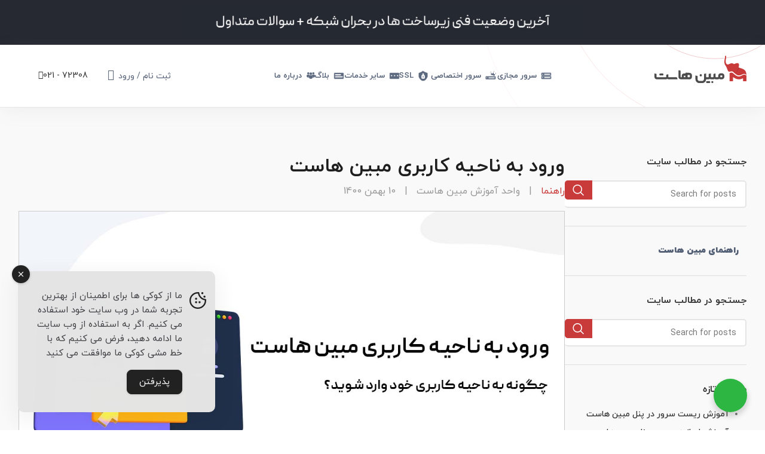

--- FILE ---
content_type: text/html; charset=UTF-8
request_url: https://www.mobinhost.com/login-to-mobinhost-panel/
body_size: 26717
content:
<!DOCTYPE html>
<html dir="rtl" lang="fa-IR">
<head>
  	<!-- Google tag (gtag.js) -->
<script async src="https://www.googletagmanager.com/gtag/js?id=G-9BD52WHXMK"></script>
<script>
  window.dataLayer = window.dataLayer || [];
  function gtag(){dataLayer.push(arguments);}
  gtag('js', new Date());

  gtag('config', 'G-9BD52WHXMK');
</script>
  
<!-- Google Tag Manager -->
<script>(function(w,d,s,l,i){w[l]=w[l]||[];w[l].push({'gtm.start':
new Date().getTime(),event:'gtm.js'});var f=d.getElementsByTagName(s)[0],
j=d.createElement(s),dl=l!='dataLayer'?'&l='+l:'';j.async=true;j.src=
'https://www.googletagmanager.com/gtm.js?id='+i+dl;f.parentNode.insertBefore(j,f);
})(window,document,'script','dataLayer','GTM-WL8H5NZW');</script>
<!-- End Google Tag Manager -->
	<meta charset="UTF-8">
	<link rel="profile" href="https://gmpg.org/xfn/11">
	<link rel="pingback" href="https://www.mobinhost.com/xmlrpc.php">

	<meta name='robots' content='index, follow, max-image-preview:large, max-snippet:-1, max-video-preview:-1' />
	<style>img:is([sizes="auto" i], [sizes^="auto," i]) { contain-intrinsic-size: 3000px 1500px }</style>
	
	<!-- This site is optimized with the Yoast SEO Premium plugin v26.1 (Yoast SEO v26.6) - https://yoast.com/wordpress/plugins/seo/ -->
	<title>ورود به ناحیه کاربری مبین هاست - مبین هاست</title>
<link crossorigin data-rocket-preconnect href="https://scripts.clarity.ms" rel="preconnect">
<link crossorigin data-rocket-preconnect href="https://www.googletagmanager.com" rel="preconnect">
<link crossorigin data-rocket-preconnect href="https://www.clarity.ms" rel="preconnect">
<link crossorigin data-rocket-preconnect href="https://cdn.yektanet.com" rel="preconnect">
<link crossorigin data-rocket-preconnect href="https://s1.mediaad.org" rel="preconnect">
<link crossorigin data-rocket-preconnect href="https://mediacdn.mediaad.org" rel="preconnect">
<link crossorigin data-rocket-preload as="font" href="https://www.mobinhost.com/wp-content/themes/woodmart-child/fonts/iranyekan/woff/iranyekanwebbold.woff" rel="preload">
<link crossorigin data-rocket-preload as="font" href="https://www.mobinhost.com/wp-content/themes/woodmart-child/fonts/iranyekanfanum/woff/iranyekanwebboldfanum.woff" rel="preload">
<link crossorigin data-rocket-preload as="font" href="https://www.mobinhost.com/wp-content/plugins/js_composer/assets/lib/vendor/node_modules/@fortawesome/fontawesome-free/webfonts/fa-solid-900.woff2" rel="preload">
	<meta name="description" content="در این ویدیو با چگونگ ورود به ناحیه کاربری مبین هاست به صورت کامل آشنا میشیم تا بتونیم از تمامی امکانات این ناحیه استفاده کنیم." />
	<link rel="canonical" href="https://www.mobinhost.com/login-to-mobinhost-panel/" />
	<meta property="og:locale" content="fa_IR" />
	<meta property="og:type" content="article" />
	<meta property="og:title" content="ورود به ناحیه کاربری مبین هاست" />
	<meta property="og:description" content="در این ویدیو با چگونگ ورود به ناحیه کاربری مبین هاست به صورت کامل آشنا میشیم تا بتونیم از تمامی امکانات این ناحیه استفاده کنیم." />
	<meta property="og:url" content="https://www.mobinhost.com/login-to-mobinhost-panel/" />
	<meta property="og:site_name" content="مبین هاست" />
	<meta property="article:publisher" content="https://www.facebook.com/mobinhost" />
	<meta property="article:published_time" content="2022-01-30T08:10:05+00:00" />
	<meta property="article:modified_time" content="2023-03-18T08:16:08+00:00" />
	<meta property="og:image" content="https://www.mobinhost.com/wp-content/uploads/2022/01/banner-login.jpg" />
	<meta property="og:image:width" content="1200" />
	<meta property="og:image:height" content="675" />
	<meta property="og:image:type" content="image/jpeg" />
	<meta name="author" content="واحد آموزش مبین هاست" />
	<meta name="twitter:card" content="summary_large_image" />
	<meta name="twitter:creator" content="@Mobin_Host" />
	<meta name="twitter:site" content="@Mobin_Host" />
	<meta name="twitter:label1" content="نوشته‌شده بدست" />
	<meta name="twitter:data1" content="واحد آموزش مبین هاست" />
	<meta name="twitter:label2" content="زمان تقریبی برای خواندن" />
	<meta name="twitter:data2" content="2 دقیقه" />
	<script type="application/ld+json" class="yoast-schema-graph">{"@context":"https://schema.org","@graph":[{"@type":"Article","@id":"https://www.mobinhost.com/login-to-mobinhost-panel/#article","isPartOf":{"@id":"https://www.mobinhost.com/login-to-mobinhost-panel/"},"author":{"name":"واحد آموزش مبین هاست","@id":"https://www.mobinhost.com/#/schema/person/b94cff2d96ea31534c1197f39ffb76ba"},"headline":"ورود به ناحیه کاربری مبین هاست","datePublished":"2022-01-30T08:10:05+00:00","dateModified":"2023-03-18T08:16:08+00:00","mainEntityOfPage":{"@id":"https://www.mobinhost.com/login-to-mobinhost-panel/"},"wordCount":19,"publisher":{"@id":"https://www.mobinhost.com/#organization"},"image":{"@id":"https://www.mobinhost.com/login-to-mobinhost-panel/#primaryimage"},"thumbnailUrl":"https://www.mobinhost.com/wp-content/uploads/2022/01/banner-login.jpg","articleSection":["راهنما"],"inLanguage":"fa-IR"},{"@type":"WebPage","@id":"https://www.mobinhost.com/login-to-mobinhost-panel/","url":"https://www.mobinhost.com/login-to-mobinhost-panel/","name":"ورود به ناحیه کاربری مبین هاست - مبین هاست","isPartOf":{"@id":"https://www.mobinhost.com/#website"},"primaryImageOfPage":{"@id":"https://www.mobinhost.com/login-to-mobinhost-panel/#primaryimage"},"image":{"@id":"https://www.mobinhost.com/login-to-mobinhost-panel/#primaryimage"},"thumbnailUrl":"https://www.mobinhost.com/wp-content/uploads/2022/01/banner-login.jpg","datePublished":"2022-01-30T08:10:05+00:00","dateModified":"2023-03-18T08:16:08+00:00","description":"در این ویدیو با چگونگ ورود به ناحیه کاربری مبین هاست به صورت کامل آشنا میشیم تا بتونیم از تمامی امکانات این ناحیه استفاده کنیم.","breadcrumb":{"@id":"https://www.mobinhost.com/login-to-mobinhost-panel/#breadcrumb"},"inLanguage":"fa-IR","potentialAction":[{"@type":"ReadAction","target":["https://www.mobinhost.com/login-to-mobinhost-panel/"]}]},{"@type":"ImageObject","inLanguage":"fa-IR","@id":"https://www.mobinhost.com/login-to-mobinhost-panel/#primaryimage","url":"https://www.mobinhost.com/wp-content/uploads/2022/01/banner-login.jpg","contentUrl":"https://www.mobinhost.com/wp-content/uploads/2022/01/banner-login.jpg","width":1200,"height":675,"caption":"ورود به ناحیه کاربری"},{"@type":"BreadcrumbList","@id":"https://www.mobinhost.com/login-to-mobinhost-panel/#breadcrumb","itemListElement":[{"@type":"ListItem","position":1,"name":"خانه","item":"https://www.mobinhost.com/"},{"@type":"ListItem","position":2,"name":"بلاگ","item":"https://www.mobinhost.com/weblog/"},{"@type":"ListItem","position":3,"name":"ورود به ناحیه کاربری مبین هاست"}]},{"@type":"WebSite","@id":"https://www.mobinhost.com/#website","url":"https://www.mobinhost.com/","name":"مبین هاست","description":"حرید سرور اختصاصی - خرید سرور مجازی","publisher":{"@id":"https://www.mobinhost.com/#organization"},"potentialAction":[{"@type":"SearchAction","target":{"@type":"EntryPoint","urlTemplate":"https://www.mobinhost.com/?s={search_term_string}"},"query-input":{"@type":"PropertyValueSpecification","valueRequired":true,"valueName":"search_term_string"}}],"inLanguage":"fa-IR"},{"@type":"Organization","@id":"https://www.mobinhost.com/#organization","name":"مبین هاست","url":"https://www.mobinhost.com/","logo":{"@type":"ImageObject","inLanguage":"fa-IR","@id":"https://www.mobinhost.com/#/schema/logo/image/","url":"https://www.mobinhost.com/wp-content/uploads/2021/12/Mobinhost.png","contentUrl":"https://www.mobinhost.com/wp-content/uploads/2021/12/Mobinhost.png","width":800,"height":800,"caption":"مبین هاست"},"image":{"@id":"https://www.mobinhost.com/#/schema/logo/image/"},"sameAs":["https://www.facebook.com/mobinhost","https://x.com/Mobin_Host","https://www.instagram.com/mobinhost/","https://www.linkedin.com/company/mobinhost","https://www.pinterest.com/mobinhost/"]},{"@type":"Person","@id":"https://www.mobinhost.com/#/schema/person/b94cff2d96ea31534c1197f39ffb76ba","name":"واحد آموزش مبین هاست","image":{"@type":"ImageObject","inLanguage":"fa-IR","@id":"https://www.mobinhost.com/#/schema/person/image/","url":"https://secure.gravatar.com/avatar/ce84c903b0dfc900b1bcca7e5b582433429d3d749e43414f26a59b5b6a80d5dc?s=96&d=mm&r=g","contentUrl":"https://secure.gravatar.com/avatar/ce84c903b0dfc900b1bcca7e5b582433429d3d749e43414f26a59b5b6a80d5dc?s=96&d=mm&r=g","caption":"واحد آموزش مبین هاست"}}]}</script>
	<!-- / Yoast SEO Premium plugin. -->


<style id='safe-svg-svg-icon-style-inline-css' type='text/css'>
.safe-svg-cover{text-align:center}.safe-svg-cover .safe-svg-inside{display:inline-block;max-width:100%}.safe-svg-cover svg{fill:currentColor;height:100%;max-height:100%;max-width:100%;width:100%}

</style>
<link rel='stylesheet' id='wp-components-rtl-css' href='https://www.mobinhost.com/wp-includes/css/dist/components/style-rtl.min.css?ver=80b52e1129e55e057501a86e5e888c37' type='text/css' media='all' />
<link rel='stylesheet' id='wp-preferences-css' href='https://www.mobinhost.com/wp-includes/css/dist/preferences/style.min.css?ver=80b52e1129e55e057501a86e5e888c37' type='text/css' media='all' />
<link rel='stylesheet' id='wp-block-editor-rtl-css' href='https://www.mobinhost.com/wp-includes/css/dist/block-editor/style-rtl.min.css?ver=80b52e1129e55e057501a86e5e888c37' type='text/css' media='all' />
<link rel='stylesheet' id='wp-reusable-blocks-rtl-css' href='https://www.mobinhost.com/wp-includes/css/dist/reusable-blocks/style-rtl.min.css?ver=80b52e1129e55e057501a86e5e888c37' type='text/css' media='all' />
<link rel='stylesheet' id='wp-patterns-rtl-css' href='https://www.mobinhost.com/wp-includes/css/dist/patterns/style-rtl.min.css?ver=80b52e1129e55e057501a86e5e888c37' type='text/css' media='all' />
<link rel='stylesheet' id='wp-editor-rtl-css' href='https://www.mobinhost.com/wp-includes/css/dist/editor/style-rtl.min.css?ver=80b52e1129e55e057501a86e5e888c37' type='text/css' media='all' />
<link rel='stylesheet' id='nta_whatsapp-style-css-css' href='https://www.mobinhost.com/wp-content/plugins/whatsapp-for-wordpress/dist/blocks.style.build.css?ver=80b52e1129e55e057501a86e5e888c37' type='text/css' media='all' />
<link rel='stylesheet' id='dscf7-math-captcha-style-css' href='https://www.mobinhost.com/wp-content/plugins/ds-cf7-math-captcha/assets/css/style.css?ver=1.0.0' type='text/css' media='' />
<link rel='stylesheet' id='mh_plans-style-css' href='https://www.mobinhost.com/wp-content/plugins/mh-plans/assets/css/style.css?ver=80b52e1129e55e057501a86e5e888c37' type='text/css' media='all' />
<link rel='stylesheet' id='simple-gdpr-cookie-compliance-css' href='https://www.mobinhost.com/wp-content/plugins/simple-gdpr-cookie-compliance/public/assets/dist/public.min.css?ver=2.0.0' type='text/css' media='all' />
<style id='simple-gdpr-cookie-compliance-inline-css' type='text/css'>
:root{--sgcc-text-color:#222222;--sgcc-link-color:#222222;--sgcc-link-hover-color:#00BC7D;--sgcc-notice-background-color:#E4E4E4;--sgcc-cookie-icon-color:#222222;--sgcc-close-button-background-color:#222222;--sgcc-close-button-hover-background-color:#00BC7D;--sgcc-close-button-color:#ffffff;--sgcc-close-button-hover-color:#ffffff;--sgcc-accept-button-background-color:#222222;--sgcc-accept-button-hover-background-color:#00BC7D;--sgcc-accept-button-color:#ffffff;--sgcc-accept-button-hover-color:#ffffff;--sgcc-accept-button-border-color:#222222;--sgcc-accept-button-hover-border-color:#00BC7D;}.sgcc-main-wrapper[data-layout=custom_width],.sgcc-main-wrapper[data-layout=pop_up]{--width :330px;}.sgcc-main-wrapper[data-layout=custom_width].position-bottom-right{--right :30px;--bottom :30px;}
</style>
<link rel='stylesheet' id='nta-css-popup-css' href='https://www.mobinhost.com/wp-content/plugins/whatsapp-for-wordpress/assets/css/style.css?ver=80b52e1129e55e057501a86e5e888c37' type='text/css' media='all' />
<link rel='stylesheet' id='js_composer_front-css' href='https://www.mobinhost.com/wp-content/uploads/2022/08/js_composer-1660162327.css?ver=7.6.0' type='text/css' media='all' />
<link rel='stylesheet' id='bootstrap-css' href='https://www.mobinhost.com/wp-content/themes/woodmart/css/bootstrap-light.min.css?ver=7.6.0' type='text/css' media='all' />
<link rel='stylesheet' id='woodmart-style-css' href='https://www.mobinhost.com/wp-content/themes/woodmart/css/parts/base-rtl.min.css?ver=7.6.0' type='text/css' media='all' />
<link rel='stylesheet' id='wd-info-box-css' href='https://www.mobinhost.com/wp-content/themes/woodmart/css/parts/el-info-box-rtl.min.css?ver=7.6.0' type='text/css' media='all' />
<link rel='stylesheet' id='wd-widget-tag-cloud-css' href='https://www.mobinhost.com/wp-content/themes/woodmart/css/parts/widget-tag-cloud.min.css?ver=7.6.0' type='text/css' media='all' />
<link rel='stylesheet' id='wd-widget-recent-post-comments-css' href='https://www.mobinhost.com/wp-content/themes/woodmart/css/parts/widget-recent-post-comments-rtl.min.css?ver=7.6.0' type='text/css' media='all' />
<link rel='stylesheet' id='wd-widget-nav-css' href='https://www.mobinhost.com/wp-content/themes/woodmart/css/parts/widget-nav.min.css?ver=7.6.0' type='text/css' media='all' />
<link rel='stylesheet' id='wd-blog-single-base-css' href='https://www.mobinhost.com/wp-content/themes/woodmart/css/parts/blog-single-base-rtl.min.css?ver=7.6.0' type='text/css' media='all' />
<link rel='stylesheet' id='wd-blog-base-css' href='https://www.mobinhost.com/wp-content/themes/woodmart/css/parts/blog-base-rtl.min.css?ver=7.6.0' type='text/css' media='all' />
<link rel='stylesheet' id='wd-wpcf7-css' href='https://www.mobinhost.com/wp-content/themes/woodmart/css/parts/int-wpcf7.min.css?ver=7.6.0' type='text/css' media='all' />
<link rel='stylesheet' id='wd-wpbakery-base-css' href='https://www.mobinhost.com/wp-content/themes/woodmart/css/parts/int-wpb-base-rtl.min.css?ver=7.6.0' type='text/css' media='all' />
<link rel='stylesheet' id='wd-opt-carousel-disable-css' href='https://www.mobinhost.com/wp-content/themes/woodmart/css/parts/opt-carousel-disable-rtl.min.css?ver=7.6.0' type='text/css' media='all' />
<link rel='stylesheet' id='child-style-css' href='https://www.mobinhost.com/wp-content/themes/woodmart-child/style.css?ver=7.6.0' type='text/css' media='all' />
<link rel='stylesheet' id='wd-header-base-css' href='https://www.mobinhost.com/wp-content/themes/woodmart/css/parts/header-base-rtl.min.css?ver=7.6.0' type='text/css' media='all' />
<link rel='stylesheet' id='wd-mod-tools-css' href='https://www.mobinhost.com/wp-content/themes/woodmart/css/parts/mod-tools.min.css?ver=7.6.0' type='text/css' media='all' />
<link rel='stylesheet' id='wd-header-elements-base-css' href='https://www.mobinhost.com/wp-content/themes/woodmart/css/parts/header-el-base-rtl.min.css?ver=7.6.0' type='text/css' media='all' />
<link rel='stylesheet' id='wd-header-mobile-nav-dropdown-css' href='https://www.mobinhost.com/wp-content/themes/woodmart/css/parts/header-el-mobile-nav-dropdown.min.css?ver=7.6.0' type='text/css' media='all' />
<link rel='stylesheet' id='wd-page-title-css' href='https://www.mobinhost.com/wp-content/themes/woodmart/css/parts/page-title.min.css?ver=7.6.0' type='text/css' media='all' />
<link rel='stylesheet' id='wd-social-icons-css' href='https://www.mobinhost.com/wp-content/themes/woodmart/css/parts/el-social-icons.min.css?ver=7.6.0' type='text/css' media='all' />
<link rel='stylesheet' id='wd-page-navigation-css' href='https://www.mobinhost.com/wp-content/themes/woodmart/css/parts/mod-page-navigation.min.css?ver=7.6.0' type='text/css' media='all' />
<link rel='stylesheet' id='wd-blog-loop-base-old-css' href='https://www.mobinhost.com/wp-content/themes/woodmart/css/parts/blog-loop-base-old-rtl.min.css?ver=7.6.0' type='text/css' media='all' />
<link rel='stylesheet' id='wd-blog-loop-design-small-img-chess-css' href='https://www.mobinhost.com/wp-content/themes/woodmart/css/parts/blog-loop-design-smallimg-chess-rtl.min.css?ver=7.6.0' type='text/css' media='all' />
<link rel='stylesheet' id='wd-swiper-css' href='https://www.mobinhost.com/wp-content/themes/woodmart/css/parts/lib-swiper-rtl.min.css?ver=7.6.0' type='text/css' media='all' />
<link rel='stylesheet' id='wd-mod-comments-css' href='https://www.mobinhost.com/wp-content/themes/woodmart/css/parts/mod-comments-rtl.min.css?ver=7.6.0' type='text/css' media='all' />
<link rel='stylesheet' id='wd-off-canvas-sidebar-css' href='https://www.mobinhost.com/wp-content/themes/woodmart/css/parts/opt-off-canvas-sidebar-rtl.min.css?ver=7.6.0' type='text/css' media='all' />
<link rel='stylesheet' id='wd-wd-search-form-css' href='https://www.mobinhost.com/wp-content/themes/woodmart/css/parts/wd-search-form-rtl.min.css?ver=7.6.0' type='text/css' media='all' />
<link rel='stylesheet' id='wd-footer-base-css' href='https://www.mobinhost.com/wp-content/themes/woodmart/css/parts/footer-base-rtl.min.css?ver=7.6.0' type='text/css' media='all' />
<link rel='stylesheet' id='wd-scroll-top-css' href='https://www.mobinhost.com/wp-content/themes/woodmart/css/parts/opt-scrolltotop-rtl.min.css?ver=7.6.0' type='text/css' media='all' />
<link rel='stylesheet' id='wd-mod-sticky-sidebar-opener-css' href='https://www.mobinhost.com/wp-content/themes/woodmart/css/parts/mod-sticky-sidebar-opener-rtl.min.css?ver=7.6.0' type='text/css' media='all' />
<link rel='stylesheet' id='xts-style-default_header-css' href='https://www.mobinhost.com/wp-content/uploads/2026/01/xts-default_header-1768728727.css?ver=7.6.0' type='text/css' media='all' />
<link rel='stylesheet' id='xts-style-theme_settings_default-css' href='https://www.mobinhost.com/wp-content/uploads/2026/01/xts-theme_settings_default-1768729298.css?ver=7.6.0' type='text/css' media='all' />
<script type="text/javascript" src="https://www.mobinhost.com/wp-includes/js/jquery/jquery.min.js?ver=3.7.1" id="jquery-core-js"></script>
<script type="text/javascript" id="nta-js-popup-js-extra">
/* <![CDATA[ */
var ntawaAjax = {"url":"https:\/\/www.mobinhost.com\/wp-admin\/admin-ajax.php"};
/* ]]> */
</script>
<script type="text/javascript" src="https://www.mobinhost.com/wp-content/plugins/whatsapp-for-wordpress/assets/js/main.js?ver=80b52e1129e55e057501a86e5e888c37" id="nta-js-popup-js"></script>
<script type="text/javascript" src="https://www.mobinhost.com/wp-content/themes/woodmart/js/libs/device.min.js?ver=7.6.0" id="wd-device-library-js"></script>
<script type="text/javascript" src="https://www.mobinhost.com/wp-content/themes/woodmart/js/scripts/global/scrollBar.min.js?ver=7.6.0" id="wd-scrollbar-js"></script>
<script></script><link rel="https://api.w.org/" href="https://www.mobinhost.com/wp-json/" /><link rel="alternate" title="JSON" type="application/json" href="https://www.mobinhost.com/wp-json/wp/v2/posts/17868" /><link rel="EditURI" type="application/rsd+xml" title="RSD" href="https://www.mobinhost.com/xmlrpc.php?rsd" />

<link rel='shortlink' href='https://www.mobinhost.com/?p=17868' />
<link rel="alternate" title="oEmbed (JSON)" type="application/json+oembed" href="https://www.mobinhost.com/wp-json/oembed/1.0/embed?url=https%3A%2F%2Fwww.mobinhost.com%2Flogin-to-mobinhost-panel%2F" />
<link rel="alternate" title="oEmbed (XML)" type="text/xml+oembed" href="https://www.mobinhost.com/wp-json/oembed/1.0/embed?url=https%3A%2F%2Fwww.mobinhost.com%2Flogin-to-mobinhost-panel%2F&#038;format=xml" />
<!-- Markup (JSON-LD) structured in schema.org ver.4.8.1 START -->
<script type="application/ld+json">
{
    "@context": "https://schema.org",
    "@type": "BreadcrumbList",
    "itemListElement": [
        {
            "@type": "ListItem",
            "position": 1,
            "item": {
                "@id": "https://www.mobinhost.com",
                "name": "مبین هاست"
            }
        },
        {
            "@type": "ListItem",
            "position": 2,
            "item": {
                "@id": "https://www.mobinhost.com/category/help/",
                "name": "راهنما"
            }
        },
        {
            "@type": "ListItem",
            "position": 3,
            "item": {
                "@id": "https://www.mobinhost.com/login-to-mobinhost-panel/",
                "name": "ورود به ناحیه کاربری مبین هاست"
            }
        }
    ]
}
</script>
<script type="application/ld+json">
{
    "@context": "https://schema.org",
    "@type": "Organization",
    "name": "مبین هاست",
    "url": "https://www.mobinhost.com/",
    "logo": "https://www.mobinhost.com/logo.png",
    "contactPoint": [
        {
            "@type": "ContactPoint",
            "telephone": "+98-21-72308",
            "contactType": "technical support",
            "areaServed": [
                "IR"
            ],
            "availableLanguage": [
                "Persian"
            ]
        }
    ],
    "sameAs": [
        "https://www.facebook.com/mobinhost",
        "https://twitter.com/Mobin_Host",
        "https://plus.google.com/+mobinhostltd",
        "https://www.instagram.com/mobinhost",
        "https://www.linkedin.com/company/mobinhost",
        "https://www.pinterest.com/mobinhost/"
    ]
}
</script>
<script type="application/ld+json">
{
    "@context": "https://schema.org",
    "@type": "Article",
    "mainEntityOfPage": {
        "@type": "WebPage",
        "@id": "https://www.mobinhost.com/login-to-mobinhost-panel/"
    },
    "headline": "ورود به ناحیه کاربری مبین هاست",
    "datePublished": "۱۴۰۰-۱۱-۱۰\\۰۸:۱۰:۰۵",
    "dateModified": "1401-12-27\\08:16:08",
    "author": {
        "@type": "Person",
        "name": "واحد آموزش مبین هاست"
    },
    "description": "برای ورود به ناحیه کاربری در صفحه اصلی مبین هاست روی ورود کلیک کنید. نام کاربری و رمز عبوری رو که در هنگام ثبت",
    "image": {
        "@type": "ImageObject",
        "url": "https://www.mobinhost.com/wp-content/uploads/2022/01/banner-login.jpg",
        "width": 1200,
        "height": 675
    },
    "publisher": {
        "@type": "Organization",
        "name": "مبین هاست",
        "logo": {
            "@type": "ImageObject",
            "url": "https://www.mobinhost.com/logo.png",
            "width": 800,
            "height": 800
        }
    }
}
</script>
<script type="application/ld+json">
{
    "@context": "https://schema.org",
    "@type": "BlogPosting",
    "mainEntityOfPage": {
        "@type": "WebPage",
        "@id": "https://www.mobinhost.com/login-to-mobinhost-panel/"
    },
    "headline": "ورود به ناحیه کاربری مبین هاست",
    "datePublished": "۱۴۰۰-۱۱-۱۰\\۰۸:۱۰:۰۵",
    "dateModified": "1401-12-27\\08:16:08",
    "author": {
        "@type": "Person",
        "name": "واحد آموزش مبین هاست"
    },
    "description": "برای ورود به ناحیه کاربری در صفحه اصلی مبین هاست روی ورود کلیک کنید. نام کاربری و رمز عبوری رو که در هنگام ثبت",
    "image": {
        "@type": "ImageObject",
        "url": "https://www.mobinhost.com/wp-content/uploads/2022/01/banner-login.jpg",
        "width": 1200,
        "height": 675
    },
    "publisher": {
        "@type": "Organization",
        "name": "مبین هاست",
        "logo": {
            "@type": "ImageObject",
            "url": "https://www.mobinhost.com/logo.png",
            "width": 800,
            "height": 800
        }
    }
}
</script>
<!-- Markup (JSON-LD) structured in schema.org END -->
					<meta name="viewport" content="width=device-width, initial-scale=1.0, maximum-scale=1.0, user-scalable=no">
									        <style>
            .wa__stt_offline{
                pointer-events: none;
            }

            .wa__button_text_only_me .wa__btn_txt{
                padding-top: 16px !important;
                padding-bottom: 15px !important;
            }

            .wa__popup_content_item .wa__cs_img_wrap{
                width: 48px;
                height: 48px;
            }

            .wa__popup_chat_box .wa__popup_heading{
                background: #2db742;
            }

            .wa__btn_popup .wa__btn_popup_icon{
                background: #2db742;
            }

            .wa__popup_chat_box .wa__stt{
                border-left: 2px solid  #2db742;
            }

            .wa__popup_chat_box .wa__popup_heading .wa__popup_title{
                color: #fff;
            }

            .wa__popup_chat_box .wa__popup_heading .wa__popup_intro{
                color: #fff;
                opacity: 0.8;
            }

            .wa__popup_chat_box .wa__popup_heading .wa__popup_intro strong{

            }

            
        </style>

        <meta name="generator" content="Powered by WPBakery Page Builder - drag and drop page builder for WordPress."/>
<link rel="icon" href="https://www.mobinhost.com/wp-content/uploads/2023/07/cropped-Logo-mobin-32x32.png" sizes="32x32" />
<link rel="icon" href="https://www.mobinhost.com/wp-content/uploads/2023/07/cropped-Logo-mobin-192x192.png" sizes="192x192" />
<link rel="apple-touch-icon" href="https://www.mobinhost.com/wp-content/uploads/2023/07/cropped-Logo-mobin-180x180.png" />
<meta name="msapplication-TileImage" content="https://www.mobinhost.com/wp-content/uploads/2023/07/cropped-Logo-mobin-270x270.png" />
<style>
		
		</style><noscript><style> .wpb_animate_when_almost_visible { opacity: 1; }</style></noscript><noscript><style id="rocket-lazyload-nojs-css">.rll-youtube-player, [data-lazy-src]{display:none !important;}</style></noscript><meta name="generator" content="WP Rocket 3.19.4" data-wpr-features="wpr_lazyload_images wpr_preconnect_external_domains wpr_auto_preload_fonts wpr_image_dimensions wpr_preload_links wpr_desktop" /></head>

<body 
      class="rtl wp-singular post-template-default single single-post postid-17868 single-format-standard wp-theme-woodmart wp-child-theme-woodmart-child wrapper-custom  categories-accordion-on woodmart-ajax-shop-on offcanvas-sidebar-mobile offcanvas-sidebar-tablet wpb-js-composer js-comp-ver-8.3.1 vc_responsive"	  
	<!-- Google Tag Manager (noscript) -->
	<noscript><iframe src="https://www.googletagmanager.com/ns.html?id=GTM-WL8H5NZW"
	height="0" width="0" style="display:none;visibility:hidden"></iframe></noscript>
	<!-- End Google Tag Manager (noscript) -->
		
			<script type="text/javascript" id="wd-flicker-fix">// Flicker fix.</script>	
	
	<div data-rocket-location-hash="b24b512644cc60774aceb00b9d24fd44" class="website-wrapper">
									<header data-rocket-location-hash="dd21a38ee6598cf2a2473e0e8be281bd" class="whb-header whb-default_header whb-full-width whb-sticky-shadow whb-scroll-stick whb-sticky-real">
					<div data-rocket-location-hash="bbe49e9e3df14a896b564b3512d39a74" class="whb-main-header">
	
<div class="whb-row whb-top-bar whb-not-sticky-row whb-with-bg whb-without-border whb-color-dark whb-with-shadow whb-flex-equal-sides">
	<div data-rocket-location-hash="c2b2a1461d8b94e639cd80a05325878c" class="container">
		<div class="whb-flex-row whb-top-bar-inner">
			<div class="whb-column whb-col-left whb-visible-lg whb-empty-column">
	</div>
<div class="whb-column whb-col-center whb-visible-lg">
	
<div class="wd-header-text set-cont-mb-s reset-last-child "><a href="https://www.mobinhost.com/news-faq/" target="_blank" rel="noopener"><img width="1476" height="125" class="alignnone wp-image-22960 size-full" style="width: 55% !important;" src="data:image/svg+xml,%3Csvg%20xmlns='http://www.w3.org/2000/svg'%20viewBox='0%200%201476%20125'%3E%3C/svg%3E" data-lazy-src="https://www.mobinhost.com/wp-content/uploads/2026/01/faq-desc.jpg" /><noscript><img width="1476" height="125" class="alignnone wp-image-22960 size-full" style="width: 55% !important;" src="https://www.mobinhost.com/wp-content/uploads/2026/01/faq-desc.jpg" /></noscript></a></div>
</div>
<div class="whb-column whb-col-right whb-visible-lg whb-empty-column">
	</div>
<div class="whb-column whb-col-mobile whb-hidden-lg">
	
<div class="wd-header-text set-cont-mb-s reset-last-child "><a href="https://www.mobinhost.com/news-faq" target="_blank" rel="noopener"><img width="426" height="120" class="alignnone wp-image-22960 size-full" src="data:image/svg+xml,%3Csvg%20xmlns='http://www.w3.org/2000/svg'%20viewBox='0%200%20426%20120'%3E%3C/svg%3E" data-lazy-src="https://www.mobinhost.com/wp-content/uploads/2026/01/faq-mob.jpg" /><noscript><img width="426" height="120" class="alignnone wp-image-22960 size-full" src="https://www.mobinhost.com/wp-content/uploads/2026/01/faq-mob.jpg" /></noscript></a></div>
</div>
		</div>
	</div>
</div>

<div class="whb-row whb-general-header whb-sticky-row whb-with-bg whb-border-fullwidth whb-color-dark whb-with-shadow whb-flex-flex-middle">
	<div data-rocket-location-hash="e6eb6fcccd8ab4e0754c54f80a5d14c0" class="container">
		<div class="whb-flex-row whb-general-header-inner">
			<div class="whb-column whb-col-left whb-visible-lg">
	<div class="site-logo">
	<a href="https://www.mobinhost.com/" class="wd-logo wd-main-logo" rel="home" aria-label="Site logo">
		<img width="154" height="46" src="data:image/svg+xml,%3Csvg%20xmlns='http://www.w3.org/2000/svg'%20viewBox='0%200%20154%2046'%3E%3C/svg%3E" alt="مبین هاست" style="max-width: 154px;" data-lazy-src="https://www.mobinhost.com/wp-content/uploads/2021/10/Logo.svg" /><noscript><img width="154" height="46" src="https://www.mobinhost.com/wp-content/uploads/2021/10/Logo.svg" alt="مبین هاست" style="max-width: 154px;" /></noscript>	</a>
	</div>
</div>
<div class="whb-column whb-col-center whb-visible-lg">
	<div class="wd-header-nav wd-header-main-nav text-center wd-design-1" role="navigation" aria-label="Main navigation">
	<ul id="menu-%d9%85%d9%86%d9%88%db%8c-%d8%a7%d8%b5%d9%84%db%8c" class="menu wd-nav wd-nav-main wd-style-default wd-gap-s"><li id="menu-item-19115" class="vps-menu menu-item menu-item-type-post_type menu-item-object-page menu-item-19115 item-level-0 menu-mega-dropdown wd-event-hover menu-item-has-children dropdown-load-ajax dropdown-with-height" style="--wd-dropdown-height: 280px;--wd-dropdown-width: 1100px;"><a href="https://www.mobinhost.com/vps-server/" class="woodmart-nav-link"><img  src="data:image/svg+xml,%3Csvg%20xmlns='http://www.w3.org/2000/svg'%20viewBox='0%200%2018%2018'%3E%3C/svg%3E" title="header-vps" class="wd-nav-img" width="18" height="18" data-lazy-src="https://www.mobinhost.com/wp-content/uploads/2023/06/header-vps.svg"><noscript><img  src="https://www.mobinhost.com/wp-content/uploads/2023/06/header-vps.svg" title="header-vps" class="wd-nav-img" width="18" height="18"></noscript><span class="nav-link-text">سرور مجازی</span></a>
<div class="wd-dropdown-menu wd-dropdown wd-design-sized color-scheme-dark">

<div class="container">
<div class="dropdown-html-placeholder wd-fill" data-id="19107"></div>
</div>

</div>
</li>
<li id="menu-item-19183" class="dedicate-menu menu-item menu-item-type-post_type menu-item-object-page menu-item-19183 item-level-0 menu-mega-dropdown wd-event-hover menu-item-has-children dropdown-load-ajax dropdown-with-height" style="--wd-dropdown-height: 150px;--wd-dropdown-width: 1000px;"><a href="https://www.mobinhost.com/dedicated-server/" class="woodmart-nav-link"><img  src="data:image/svg+xml,%3Csvg%20xmlns='http://www.w3.org/2000/svg'%20viewBox='0%200%2018%2018'%3E%3C/svg%3E" title="header-dedicate" class="wd-nav-img" width="18" height="18" data-lazy-src="https://www.mobinhost.com/wp-content/uploads/2023/06/header-dedicate.svg"><noscript><img  src="https://www.mobinhost.com/wp-content/uploads/2023/06/header-dedicate.svg" title="header-dedicate" class="wd-nav-img" width="18" height="18"></noscript><span class="nav-link-text">سرور اختصاصی</span></a>
<div class="wd-dropdown-menu wd-dropdown wd-design-sized color-scheme-dark">

<div class="container">
<div class="dropdown-html-placeholder wd-fill" data-id="19184"></div>
</div>

</div>
</li>
<li id="menu-item-19721" class="menu-item menu-item-type-post_type menu-item-object-page menu-item-19721 item-level-0 menu-simple-dropdown wd-event-hover" ><a href="https://www.mobinhost.com/ssl/" class="woodmart-nav-link"><img  src="data:image/svg+xml,%3Csvg%20xmlns='http://www.w3.org/2000/svg'%20viewBox='0%200%2018%2018'%3E%3C/svg%3E" title="header-ssl" class="wd-nav-img" width="18" height="18" data-lazy-src="https://www.mobinhost.com/wp-content/uploads/2023/06/header-ssl.svg"><noscript><img  src="https://www.mobinhost.com/wp-content/uploads/2023/06/header-ssl.svg" title="header-ssl" class="wd-nav-img" width="18" height="18"></noscript><span class="nav-link-text">SSL</span></a></li>
<li id="menu-item-17803" class="other-menu menu-item menu-item-type-custom menu-item-object-custom menu-item-17803 item-level-0 menu-mega-dropdown wd-event-hover menu-item-has-children dropdown-load-ajax dropdown-with-height" style="--wd-dropdown-height: 100px;--wd-dropdown-width: 1000px;"><a href="#" class="woodmart-nav-link"><img  src="data:image/svg+xml,%3Csvg%20xmlns='http://www.w3.org/2000/svg'%20viewBox='0%200%2018%2018'%3E%3C/svg%3E" title="header-others" class="wd-nav-img" width="18" height="18" data-lazy-src="https://www.mobinhost.com/wp-content/uploads/2023/06/header-others.svg"><noscript><img  src="https://www.mobinhost.com/wp-content/uploads/2023/06/header-others.svg" title="header-others" class="wd-nav-img" width="18" height="18"></noscript><span class="nav-link-text">سایر خدمات</span></a>
<div class="wd-dropdown-menu wd-dropdown wd-design-sized color-scheme-dark">

<div class="container">
<div class="dropdown-html-placeholder wd-fill" data-id="17225"></div>
</div>

</div>
</li>
<li id="menu-item-18676" class="menu-item menu-item-type-custom menu-item-object-custom menu-item-18676 item-level-0 menu-simple-dropdown wd-event-hover" ><a href="https://www.mobinhost.com/mag/" class="woodmart-nav-link"><img  src="data:image/svg+xml,%3Csvg%20xmlns='http://www.w3.org/2000/svg'%20viewBox='0%200%2018%2018'%3E%3C/svg%3E" title="header-about-us" class="wd-nav-img" width="18" height="18" data-lazy-src="https://www.mobinhost.com/wp-content/uploads/2023/06/header-about-us.svg"><noscript><img  src="https://www.mobinhost.com/wp-content/uploads/2023/06/header-about-us.svg" title="header-about-us" class="wd-nav-img" width="18" height="18"></noscript><span class="nav-link-text">بلاگ</span></a></li>
<li id="menu-item-25367" class="menu-item menu-item-type-post_type menu-item-object-page menu-item-25367 item-level-0 menu-simple-dropdown wd-event-hover" ><a href="https://www.mobinhost.com/about-us/" class="woodmart-nav-link"><img  src="data:image/svg+xml,%3Csvg%20xmlns='http://www.w3.org/2000/svg'%20viewBox='0%200%2018%2018'%3E%3C/svg%3E" title="about-icon" class="wd-nav-img" width="18" height="18" data-lazy-src="https://www.mobinhost.com/wp-content/uploads/2025/01/about-icon-1.svg"><noscript><img  src="https://www.mobinhost.com/wp-content/uploads/2025/01/about-icon-1.svg" title="about-icon" class="wd-nav-img" width="18" height="18"></noscript><span class="nav-link-text">درباره ما</span></a></li>
</ul></div><!--END MAIN-NAV-->
</div>
<div class="whb-column whb-col-right whb-visible-lg">
	
<div class="wd-header-text set-cont-mb-s reset-last-child  wd-inline"><a class="btn btn-shape-semi-round btn-no-background" style="background-color: #fff !important; color: #28a745; padding: 0px;" title="" href="https://my.mobinhost.com/register.php"><span style="color: #546076;">ثبت نام </span></a><span style="color: #546076;"> / <a class="btn btn-shape-semi-round btn-no-background" style="background-color: #ffffff !important; color: #546076; padding: 0px;" title="" href="https://my.mobinhost.com/clientarea.php">ورود <i class="wd-icon fa fa-sign-in fa-flip-horizontal" style="margin-left: 5px; font-size: 18px;"></i></a></span></div>
<div id="wd-696dd765d96a4" class="  whb-277xq8qws59vx278tull wd-button-wrapper text-center"><a href="tel:02172308" title="" class="btn btn-style-default btn-style-semi-round btn-size-large  btn-scheme-dark btn-scheme-hover-light btn-icon-pos-right">72308 - 021<span class="wd-btn-icon"><span class="wd-icon fa fa-phone"></span></span></a></div>
<div class="wd-header-text set-cont-mb-s reset-last-child  wd-inline"><span style="display:none;">02172308000</span></div>
</div>
<div class="whb-column whb-mobile-left whb-hidden-lg">
	<div class="wd-tools-element wd-header-mobile-nav wd-style-icon wd-design-1 whb-wn5z894j1g5n0yp3eeuz">
	<a href="#" rel="nofollow" aria-label="Open mobile menu">
		
		<span class="wd-tools-icon">
					</span>

		<span class="wd-tools-text">Menu</span>

			</a>
</div><!--END wd-header-mobile-nav--></div>
<div class="whb-column whb-mobile-center whb-hidden-lg">
	<div class="site-logo">
	<a href="https://www.mobinhost.com/" class="wd-logo wd-main-logo" rel="home" aria-label="Site logo">
		<img width="154" height="46" src="data:image/svg+xml,%3Csvg%20xmlns='http://www.w3.org/2000/svg'%20viewBox='0%200%20154%2046'%3E%3C/svg%3E" alt="مبین هاست" style="max-width: 140px;" data-lazy-src="https://www.mobinhost.com/wp-content/uploads/2021/10/Logo.svg" /><noscript><img width="154" height="46" src="https://www.mobinhost.com/wp-content/uploads/2021/10/Logo.svg" alt="مبین هاست" style="max-width: 140px;" /></noscript>	</a>
	</div>
</div>
<div class="whb-column whb-mobile-right whb-hidden-lg">
	
<div class="wd-header-text set-cont-mb-s reset-last-child "><p style="text-align: left;"><a class="btn btn-shape-semi-round btn-size-large btn-color-white " style="color: #000;" title="" href="https://my.mobinhost.com/clientarea.php"><i class="wd-icon fa fa-user-circle" style="margin-left: 5px; font-size: 22px;"></i>ورود </a></p></div>
</div>
		</div>
	</div>
</div>
</div>
				</header>
			
								<div data-rocket-location-hash="4a2fe321e990c94151b29af1c306d73b" class="main-page-wrapper">
		
						<div data-rocket-location-hash="56ecb9cca6f2ced2119e1f98029f18be" class="page-title  page-title-default title-size-default title-design-centered color-scheme-dark title-blog" style="">
					<div class="container">
													<h3 class="entry-title title">بلاگ</h3>
						
						
													<div class="breadcrumbs"><a href="https://www.mobinhost.com/" rel="v:url" property="v:title">Home</a> &raquo; <span><a rel="v:url" href="https://www.mobinhost.com/category/help/">راهنما</a></span> &raquo; </div><!-- .breadcrumbs -->											</div>
				</div>
			
		<!-- MAIN CONTENT AREA -->
				<div class="container">
			<div class="row content-layout-wrapper align-items-start">
				


<div class="site-content col-lg-9 col-12 col-md-9" role="main">

				
				
<article id="post-17868" class="post-single-page post-17868 post type-post status-publish format-standard has-post-thumbnail hentry category-help">
	<div class="article-inner">
	    			

							<h1 class="wd-entities-title title post-title">ورود به ناحیه کاربری مبین هاست</h1>
			
						
    			<!---->
    			<!--	<div class="entry-meta wd-entry-meta"><a href="https://www.mobinhost.com/category/help/" rel="category tag">راهنما</a></div>-->
    			<!---->
    			
    			<p style="text-align: right;color: #989898;font-family: iranyekan fa;">
    				<span style="margin-left:10px;" class="blog-category-link"><a href="https://www.mobinhost.com/category/help/" rel="category tag">راهنما</a></span> | 
    				<span style="margin-left:10px;margin-right:10px;">واحد آموزش مبین هاست</span> | 
    				<span style="margin-right:10px;">10 بهمن 1400</span> 
				</p>
			 
					<header class="entry-header">
									<figure id="carousel-887" class="entry-thumbnail">
													<img width="1200" height="675" src="data:image/svg+xml,%3Csvg%20xmlns='http://www.w3.org/2000/svg'%20viewBox='0%200%201200%20675'%3E%3C/svg%3E" class="attachment-post-thumbnail size-post-thumbnail wp-post-image" alt="ورود به ناحیه کاربری" decoding="async" fetchpriority="high" data-lazy-srcset="https://www.mobinhost.com/wp-content/uploads/2022/01/banner-login.jpg 1200w, https://www.mobinhost.com/wp-content/uploads/2022/01/banner-login-300x169.jpg 300w, https://www.mobinhost.com/wp-content/uploads/2022/01/banner-login-1024x576.jpg 1024w, https://www.mobinhost.com/wp-content/uploads/2022/01/banner-login-768x432.jpg 768w" data-lazy-sizes="(max-width: 1200px) 100vw, 1200px" data-lazy-src="https://www.mobinhost.com/wp-content/uploads/2022/01/banner-login.jpg" /><noscript><img width="1200" height="675" src="https://www.mobinhost.com/wp-content/uploads/2022/01/banner-login.jpg" class="attachment-post-thumbnail size-post-thumbnail wp-post-image" alt="ورود به ناحیه کاربری" decoding="async" fetchpriority="high" srcset="https://www.mobinhost.com/wp-content/uploads/2022/01/banner-login.jpg 1200w, https://www.mobinhost.com/wp-content/uploads/2022/01/banner-login-300x169.jpg 300w, https://www.mobinhost.com/wp-content/uploads/2022/01/banner-login-1024x576.jpg 1024w, https://www.mobinhost.com/wp-content/uploads/2022/01/banner-login-768x432.jpg 768w" sizes="(max-width: 1200px) 100vw, 1200px" /></noscript>						
					</figure>
							</header><!-- .entry-header -->

		<div class="article-body-container">
			
							<div class="entry-content wd-entry-content">
					<p>برای ورود به ناحیه کاربری در صفحه اصلی مبین هاست روی ورود کلیک کنید. نام کاربری و رمز عبوری رو که در هنگام ثبت نام ایجاد کردید وارد کنید. اگه هنوز ثبت نام نکردید می‌تونید از <a href="https://www.mobinhost.com/how-to-register-in-mobinhost/">راهنمای آموزش ثبت نام</a> استفاده کنید.</p>
<p><strong>تکمیل اطلاعات</strong></p>
<p>اگه به عنوان یه شخص حقوقی ثبت نام می‌کنید بعد از ورود به ناحیه کاربری وارد قسمت <strong>«مشخصات من»</strong> بشید و اطلاعات شرکت یا سازمان‌تون رو وارد کنید. این اطلاعات برای صدور فاکتور رسمی مورد نیازه.</p>
<p>&nbsp;</p>
<p><strong>ایجاد دسترسی جدید</strong></p>
<p>شما می‌تونید با استفاده از بخش «حساب‌های فرعی» فرد دیگری رو برای مبین هاست تعریف کنید تا به پنل شما دسترسی داشته باشه. همچنین با استفاده از این بخش می‌تونید سطح دسترسی این فرد رو مدیریت کنید. مثلاً اگه از بخش مالی شرکت یه نماینده تعریف می‌کنید می‌تونید دسترسی‌های مالی رو براش فعال کنید.</p>
<p>&nbsp;</p>
<p><strong>ثبت یا انتقال دامنه</strong></p>
<p>با استفاده از این بخش می‌تونید دامنه‌ای که دوست دارید به نام شما ثبت بشه رو وارد کنید تا سیستم بررسی کنه و در نتایج نشون بده که کدوم یک از پسوندها برای دامنه مورد نظر شما در دسترسه و با چه هزینه‌ای می‌تونید اون رو داشته باشید. در همین بخش می‌تونید خیلی سریع و راحت <strong>هاست</strong> مورد نظرتون رو هم خریداری کنید. همچنین اگه دامنه‌ای دارید که می‌خواید به سیستم مبین هاست اتنقال بدید از همین قسمت امکان‌پذیره.</p>
<p>&nbsp;</p>
<p>اگه در این زمینه سوالی دارید می‌تونید زیر همین پست ازمون بپرسید یا با شماره 72308-021 تماس بگیرید تا کارشناسان ما پاسخگوی شما باشن.</p>
<p>توی ویدیویی که براتون تهیه شده همه نکات ورود به ناحیه کاربری به صورت کامل توضیح داده شده. با ما همراه باشید 🙂</p>
<p>&nbsp;</p>
<div style="width: 720px;" class="wp-video"><!--[if lt IE 9]><script>document.createElement('video');</script><![endif]-->
<video class="wp-video-shortcode" id="video-17868-1" width="720" height="576" poster="/wp-content/uploads/2022/01/ورود-به-ناحیه-کاربری.jpg" preload="none" controls="controls"><source type="video/mp4" src="https://www.mobinhost.com/wp-content/uploads/2022/01/ورود-به-ناحیه-کاربری.mp4?_=1" /><a href="https://www.mobinhost.com/wp-content/uploads/2022/01/ورود-به-ناحیه-کاربری.mp4">https://www.mobinhost.com/wp-content/uploads/2022/01/ورود-به-ناحیه-کاربری.mp4</a></video></div>
<p>&nbsp;</p>
									</div><!-- .entry-content -->
			
			
					</div>
	</div>
</article><!-- #post -->




				<div class="wd-single-footer">						<div class="single-post-social">
							
			<div class=" wd-social-icons  icons-design-colored icons-size-default color-scheme-dark social-share social-form-circle text-center">

				
									<a rel="noopener noreferrer nofollow" href="https://www.facebook.com/sharer/sharer.php?u=https://www.mobinhost.com/login-to-mobinhost-panel/" target="_blank" class=" wd-social-icon social-facebook" aria-label="Facebook social link">
						<span class="wd-icon"></span>
											</a>
				
									<a rel="noopener noreferrer nofollow" href="https://x.com/share?url=https://www.mobinhost.com/login-to-mobinhost-panel/" target="_blank" class=" wd-social-icon social-twitter" aria-label="X social link">
						<span class="wd-icon"></span>
											</a>
				
				
				
				
									<a rel="noopener noreferrer nofollow" href="https://pinterest.com/pin/create/button/?url=https://www.mobinhost.com/login-to-mobinhost-panel/&media=https://www.mobinhost.com/wp-content/uploads/2022/01/banner-login.jpg&description=%D9%88%D8%B1%D9%88%D8%AF+%D8%A8%D9%87+%D9%86%D8%A7%D8%AD%DB%8C%D9%87+%DA%A9%D8%A7%D8%B1%D8%A8%D8%B1%DB%8C+%D9%85%D8%A8%DB%8C%D9%86+%D9%87%D8%A7%D8%B3%D8%AA" target="_blank" class=" wd-social-icon social-pinterest" aria-label="Pinterest social link">
						<span class="wd-icon"></span>
											</a>
				
				
									<a rel="noopener noreferrer nofollow" href="https://www.linkedin.com/shareArticle?mini=true&url=https://www.mobinhost.com/login-to-mobinhost-panel/" target="_blank" class=" wd-social-icon social-linkedin" aria-label="Linkedin social link">
						<span class="wd-icon"></span>
											</a>
				
				
				
				
				
				
				
				
				
				
								
								
				
				
				
									<a rel="noopener noreferrer nofollow" href="https://telegram.me/share/url?url=https://www.mobinhost.com/login-to-mobinhost-panel/" target="_blank" class=" wd-social-icon social-tg" aria-label="Telegram social link">
						<span class="wd-icon"></span>
											</a>
								
				
			</div>

								</div>
					</div>

						<div class="wd-page-nav">
				 					<div class="wd-page-nav-btn prev-btn">
													<a href="https://www.mobinhost.com/guidelines-for-buying-vps-server/">
								<span class="wd-label">Newer</span>
								<span class="wd-entities-title">راهنمای خرید سرور مجازی</span>
								<span class="wd-page-nav-icon"></span>
							</a>
											</div>

																							<a href="https://www.mobinhost.com/weblog/" class="back-to-archive wd-tooltip">Back to list</a>
					
					<div class="wd-page-nav-btn next-btn">
													<a href="https://www.mobinhost.com/registering/">
								<span class="wd-label">Older</span>
								<span class="wd-entities-title">آموزش ثبت نام در سایت مبین هاست</span>
								<span class="wd-page-nav-icon"></span>
							</a>
											</div>
			</div>
		
				
				
<div id="comments" class="comments-area">
	
	
</div><!-- #comments -->

		
</div><!-- .site-content -->


	
<aside class="sidebar-container col-lg-3 col-md-3 col-12 order-last order-md-first sidebar-left area-sidebar-1">
			<div class="wd-heading">
			<div class="close-side-widget wd-action-btn wd-style-text wd-cross-icon">
				<a href="#" rel="nofollow noopener">Close</a>
			</div>
		</div>
		<div class="widget-area">
				<div id="search-2" class="wd-widget widget sidebar-widget widget_search"><h5 class="widget-title">جستجو در مطالب سایت</h5>			<div class="wd-search-form">
				
				
				<form role="search" method="get" class="searchform  wd-cat-style-bordered" action="https://www.mobinhost.com/" >
					<input type="text" class="s" placeholder="Search for posts" value="" name="s" aria-label="Search" title="Search for posts" required/>
					<input type="hidden" name="post_type" value="post">
										<button type="submit" class="searchsubmit">
						<span>
							Search						</span>
											</button>
				</form>

				
				
				
				
							</div>
		</div><div id="custom_html-2" class="widget_text wd-widget widget sidebar-widget widget_custom_html"><div class="textwidget custom-html-widget"><ul class="menu"><li class="menu-item menu-item-type-taxonomy menu-item-object-category"><a href="https://www.mobinhost.com/category/help/" style="font-weight: 900;list-style: disc;">راهنمای مبین هاست</a></li>
</ul></div></div><div id="search-4" class="wd-widget widget sidebar-widget widget_search"><h5 class="widget-title">جستجو در مطالب سایت</h5>			<div class="wd-search-form">
				
				
				<form role="search" method="get" class="searchform  wd-cat-style-bordered" action="https://www.mobinhost.com/" >
					<input type="text" class="s" placeholder="Search for posts" value="" name="s" aria-label="Search" title="Search for posts" required/>
					<input type="hidden" name="post_type" value="post">
										<button type="submit" class="searchsubmit">
						<span>
							Search						</span>
											</button>
				</form>

				
				
				
				
							</div>
		</div>
		<div id="recent-posts-2" class="wd-widget widget sidebar-widget widget_recent_entries">
		<h5 class="widget-title">مطالب تازه</h5>
		<ul>
											<li>
					<a href="https://www.mobinhost.com/how-to-reset-server-on-mobinhost-panel/">آموزش ریست سرور در پنل مبین هاست</a>
									</li>
											<li>
					<a href="https://www.mobinhost.com/account-authentication-and-verification-in-mobinhost-panel/">آموزش احراز هویت در پنل مبین هاست</a>
									</li>
											<li>
					<a href="https://www.mobinhost.com/sending-ticket/">ارسال تیکت پشتیبانی در پنل مبین هاست</a>
									</li>
											<li>
					<a href="https://www.mobinhost.com/guidelines-for-buying-dedicated-server/">راهنمای خرید سرور اختصاصی</a>
									</li>
											<li>
					<a href="https://www.mobinhost.com/guidelines-for-buying-host/">راهنمای خرید هاست</a>
									</li>
					</ul>

		</div><div id="nav_menu-3" class="wd-widget widget sidebar-widget widget_nav_menu"><h5 class="widget-title">لینک های مفید</h5><div class="menu-%d9%84%db%8c%d9%86%da%a9-%d9%87%d8%a7%db%8c-%d9%85%d9%81%db%8c%d8%af-container"><ul id="menu-%d9%84%db%8c%d9%86%da%a9-%d9%87%d8%a7%db%8c-%d9%85%d9%81%db%8c%d8%af" class="menu"><li id="menu-item-11840" class="menu-item menu-item-type-custom menu-item-object-custom menu-item-11840"><a href="https://www.mobinhost.com/bootimage/">دانلود ISO</a></li>
<li id="menu-item-11841" class="menu-item menu-item-type-custom menu-item-object-custom menu-item-11841"><a href="https://www.mobinhost.com/tv/">مرکز فیلم‎های آموزشی</a></li>
</ul></div></div><div id="nav_menu-2" class="wd-widget widget sidebar-widget widget_nav_menu"><h5 class="widget-title">مبین هاست</h5><div class="menu-%d9%81%d9%88%d8%aa%d8%b1-%d9%85%d8%a8%db%8c%d9%86-%d9%87%d8%a7%d8%b3%d8%aa-container"><ul id="menu-%d9%81%d9%88%d8%aa%d8%b1-%d9%85%d8%a8%db%8c%d9%86-%d9%87%d8%a7%d8%b3%d8%aa" class="menu"><li id="menu-item-11773" class="menu-item menu-item-type-post_type menu-item-object-page menu-item-11773"><a href="https://www.mobinhost.com/1about-us/">درباره مبین هاست</a></li>
</ul></div></div>			</div><!-- .widget-area -->
</aside><!-- .sidebar-container -->

			</div><!-- .main-page-wrapper --> 
			</div> <!-- end row -->
	</div> <!-- end container -->

					<div data-rocket-location-hash="6acd2da8d5dc61cb0ddab54e0b4b5289" class="wd-prefooter">
			<div class="container">
									<style data-type="vc_shortcodes-custom-css">.vc_custom_1688724576942{padding-top: 20px !important;padding-bottom: 20px !important;background-color: #e2e7eb !important;}.vc_custom_1692010001399{margin-bottom: 0px !important;}.wd-rs-64aa81142b0ec > .vc_column-inner > .wpb_wrapper{align-items: center;justify-content: center}</style><section data-vc-full-width="true" data-vc-full-width-init="false" class="vc_section vc_custom_1688724576942 vc_section-has-fill wd-rs-64a7e3db26689"><div class="vc_row wpb_row vc_row-fluid vc_row-o-equal-height vc_row-o-content-middle vc_row-flex wd-rs-64da0504a6f29"><div class="wpb_column vc_column_container vc_col-sm-6 vc_col-xs-12 wd-rs-64aa814c9898b"><div class="vc_column-inner"><div class="wpb_wrapper">			<div class="info-box-wrapper">
				<div id="wd-64da13a488169" class=" wd-rs-64da13a488169 wd-info-box wd-wpb text-right box-icon-align-right box-style- color-scheme- wd-bg-none wd-items-middle ">
											<div class="box-icon-wrapper  box-with-icon box-icon-simple">
							<div class="info-box-icon">

							
																	<div class="info-svg-wrapper" style="width: 88px;height: 88px;"><img  src="data:image/svg+xml,%3Csvg%20xmlns='http://www.w3.org/2000/svg'%20viewBox='0%200%2088%2088'%3E%3C/svg%3E" title="prefooter-call-us" width="88" height="88" data-lazy-src="https://www.mobinhost.com/wp-content/uploads/2023/08/prefooter-call-us.svg"><noscript><img  src="https://www.mobinhost.com/wp-content/uploads/2023/08/prefooter-call-us.svg" title="prefooter-call-us" width="88" height="88"></noscript></div>															
							</div>
						</div>
										<div class="info-box-content">
						<h4 class="info-box-title title box-title-style-default wd-fontsize-m">با ما تماس بگیرید</h4>						<div class="info-box-inner set-cont-mb-s reset-last-child"><p>مبین هاست مثل یک هم تیمی هوای شما را دارد.</p>
</div>

											</div>

					
									</div>
			</div>
		</div></div></div><div class="wpb_column justconcen vc_column_container vc_col-sm-6 vc_col-xs-12 wd-enabled-flex text-left wd-rs-64aa81142b0ec"><div class="vc_column-inner"><div class="wpb_wrapper">
	<div class="wpb_text_column wpb_content_element vc_custom_1692010001399 cmb0 aus-contactus" >
		<div class="wpb_wrapper">
			<p style="margin: 0 0 .5rem;"><strong style="color: #394150; font-size: 18px;">۰۲۱-۷۲۳۰۸ - ۰۲۱-۹۱۰۷۲۳۰۸</strong></p>
<p><span style="color: #394150;">پشتیبانی شبانه‌روزی و مانیتورینگ ۲۴/۷</span></p>

		</div>
	</div>
</div></div></div></div></section><div class="vc_row-full-width vc_clearfix"></div>							</div>
		</div>
	
			<footer data-rocket-location-hash="ec7f53bfd44807c846d2d5290fb5994a" class="footer-container color-scheme-dark">
																<div data-rocket-location-hash="019271dfd784212cf821f3fe5e91d3c9" class="container main-footer">
						<style data-type="vc_shortcodes-custom-css">.vc_custom_1688899282873{background-color: #fcfdfe !important;}.vc_custom_1692013657558{padding-top: 0px !important;}.vc_custom_1688806110029{margin-bottom: 8px !important;}.vc_custom_1707131752378{margin-bottom: 0px !important;}.vc_custom_1697442760676{margin-top: 8px !important;}.vc_custom_1692008516920{margin-bottom: 0px !important;}.vc_custom_1692008511185{margin-bottom: 0px !important;}.vc_custom_1692008552843{margin-bottom: 0px !important;}.vc_custom_1702475402504{margin-bottom: 0px !important;}.vc_custom_1688821550970{margin-bottom: 0px !important;}.vc_custom_1688821556752{margin-bottom: 0px !important;}.vc_custom_1692009211354{margin-bottom: 10px !important;}.vc_custom_1768217845053{margin-bottom: 0px !important;}.vc_custom_1768217585120{margin-bottom: 10px !important;}.vc_custom_1688821565748{margin-bottom: 0px !important;}</style><section data-vc-full-width="true" data-vc-full-width-init="false" class="vc_section vc_custom_1688899282873 vc_section-has-fill wd-rs-64aa8ebd459a8"><div class="vc_row wpb_row vc_row-fluid vc_custom_1692013657558 wd-rs-64da145310cff"><div class="wpb_column vc_column_container vc_col-sm-12 text-right wd-rs-64a859f2c953c"><div class="vc_column-inner"><div class="wpb_wrapper">
	<div  class="wpb_single_image wpb_content_element vc_align_right">
		
		<figure class="wpb_wrapper vc_figure">
			<div class="vc_single_image-wrapper   vc_box_border_grey"><img width="154" height="46" src="data:image/svg+xml,%3Csvg%20xmlns='http://www.w3.org/2000/svg'%20viewBox='0%200%20154%2046'%3E%3C/svg%3E" class="vc_single_image-img attachment-thumbnail" alt="مبین هاست" title="Logo" decoding="async" data-lazy-src="https://www.mobinhost.com/wp-content/uploads/2021/10/Logo.svg" /><noscript><img width="154" height="46" src="https://www.mobinhost.com/wp-content/uploads/2021/10/Logo.svg" class="vc_single_image-img attachment-thumbnail" alt="مبین هاست" title="Logo" decoding="async" /></noscript></div>
		</figure>
	</div>
</div></div></div></div><div class="vc_row wpb_row vc_row-fluid aus-footer vc_rtl-columns-reverse wd-rs-64a94eaf53ea5"><div class="wpb_column vc_column_container vc_col-sm-6 vc_col-lg-4 vc_col-md-6 wd-rs-64a94e5a62a75"><div class="vc_column-inner"><div class="wpb_wrapper">
	<div class="wpb_text_column wpb_content_element aus-large-list cmb0" >
		<div class="wpb_wrapper">
			<p><span style="color: #5c697f;">مبین هاست (Mobinhost) ارائه‌دهنده خدمات هاستینگ، دیتاسنتر، سرور مجازی، سرور اختصاصی، هاست و دامنه، گواهینامه‌های امنیتی SSL و سایر خدمات تحت وب است.</span></p>
<ul>
<li><strong><a href="https://www.mobinhost.com/about-us">درباره ما</a></strong></li>
<li><strong><a href="https://www.mobinhost.com/mag">مجله مبین هاست</a></strong></li>
</ul>

		</div>
	</div>

	<div class="wpb_text_column wpb_content_element vc_custom_1688806110029 cmb0" >
		<div class="wpb_wrapper">
			<h4 style="color: #394150;"><strong>راه های ارتباطی</strong></h4>

		</div>
	</div>
<div class="vc_row wpb_row vc_inner vc_row-fluid vc_column-gap-5 vc_row-o-equal-height vc_row-flex wd-rs-64a8741ecdb92"><div class="wpb_column vc_column_container vc_col-sm-5 vc_col-lg-5 vc_col-md-12 vc_col-xs-12 wd-rs-64da00405b1e9"><div class="vc_column-inner vc_custom_1692008516920"><div class="wpb_wrapper">
	<div class="wpb_raw_code wpb_raw_html wpb_content_element vc_custom_1692008552843 cmb0" >
		<div class="wpb_wrapper">
			<div style="margin:0 0 0.5rem;display: flex;">
<div>
<img class=" wp-image-22265 alignright" role="img" src="data:image/svg+xml,%3Csvg%20xmlns='http://www.w3.org/2000/svg'%20viewBox='0%200%2025%2025'%3E%3C/svg%3E" alt="Phone" width="25" height="25" style="margin: 0 0 0 6px;" data-lazy-src="/wp-content/uploads/2023/08/footer-phone.svg" /><noscript><img class=" wp-image-22265 alignright" role="img" src="/wp-content/uploads/2023/08/footer-phone.svg" alt="Phone" width="25" height="25" style="margin: 0 0 0 6px;" /></noscript>
</div>
<div 
style="color:#5c697f ;text-align: left;font-size: 15px;line-height: 26px;">
۰۲۱-۷۲۳۰۸
<br>
۰۲۱-۹۱۰۷۲۳۰۸
<br>
۰۲۱-۹۱۰۰۷۵۰۱
</div>
</div>
		</div>
	</div>
</div></div></div><div class="wpb_column vc_column_container vc_col-sm-7 wd-rs-64da003a478fb"><div class="vc_column-inner vc_custom_1692008511185"><div class="wpb_wrapper">
	<div class="wpb_text_column wpb_content_element vc_custom_1702475402504 cmb0" >
		<div class="wpb_wrapper">
			<p style="display: flex; align-items: center;"><img class="wp-image-22261 alignnone" role="img" src="data:image/svg+xml,%3Csvg%20xmlns='http://www.w3.org/2000/svg'%20viewBox='0%200%2025%2025'%3E%3C/svg%3E" alt="Email" width="25" height="25" data-lazy-src="/wp-content/uploads/2023/08/footer-email.svg" /><noscript><img class="wp-image-22261 alignnone" role="img" src="/wp-content/uploads/2023/08/footer-email.svg" alt="Email" width="25" height="25" /></noscript><span style="white-space: nowrap; margin: 0px 8px 0px 0px; color: #5c697f;"><img width="420" height="67" style="max-width: 150px; height: auto;" src="data:image/svg+xml,%3Csvg%20xmlns='http://www.w3.org/2000/svg'%20viewBox='0%200%20420%2067'%3E%3C/svg%3E" data-lazy-src="/wp-content/uploads/2023/12/email1.png" /><noscript><img width="420" height="67" style="max-width: 150px; height: auto;" src="/wp-content/uploads/2023/12/email1.png" /></noscript></span></p>

		</div>
	</div>
</div></div></div></div>
	<div class="wpb_text_column wpb_content_element vc_custom_1707131752378" >
		<div class="wpb_wrapper">
			<p style="display: flex; align-items: center; flex-direction: reverse;"><img class="alignnone wp-image-22264" role="img" src="data:image/svg+xml,%3Csvg%20xmlns='http://www.w3.org/2000/svg'%20viewBox='0%200%2025%2025'%3E%3C/svg%3E" alt="Location" width="25" height="25" data-lazy-src="/wp-content/uploads/2023/08/footer-location.svg" /><noscript><img class="alignnone wp-image-22264" role="img" src="/wp-content/uploads/2023/08/footer-location.svg" alt="Location" width="25" height="25" /></noscript><span style="margin: 0px 8px 0px 0px; color: #5c697f;">تهران، خیابان گیشا، خیابان ۱۹، پلاک ۲، طبقه ۳، واحد ۱۰</span></p>

		</div>
	</div>

	<div class="wpb_raw_code wpb_raw_html wpb_content_element vc_custom_1697442760676" >
		<div class="wpb_wrapper">
			<span class="aus-social">
<span style="font-size: 12px;">ما را در شبکه‌های اجتماعی دنبال کنید
</span>
<span>
<a href="https://t.me/mobinhost"><img class="alignnone wp-image-22266" role="img" src="data:image/svg+xml,%3Csvg%20xmlns='http://www.w3.org/2000/svg'%20viewBox='0%200%2028%2028'%3E%3C/svg%3E" alt="Telegram" width="28" height="28" data-lazy-src="/wp-content/uploads/2023/08/footer-social-telegram.svg" /><noscript><img class="alignnone wp-image-22266" role="img" src="/wp-content/uploads/2023/08/footer-social-telegram.svg" alt="Telegram" width="28" height="28" /></noscript></a>
<a href="https://www.aparat.com/mobinhost"><img class="alignnone wp-image-22260" role="img" src="data:image/svg+xml,%3Csvg%20xmlns='http://www.w3.org/2000/svg'%20viewBox='0%200%2028%2028'%3E%3C/svg%3E" alt="Aparat" width="28" height="28" data-lazy-src="/wp-content/uploads/2023/08/footer-social-aparat.svg" /><noscript><img class="alignnone wp-image-22260" role="img" src="/wp-content/uploads/2023/08/footer-social-aparat.svg" alt="Aparat" width="28" height="28" /></noscript></a>
<a href="https://www.instagram.com/mobinhost"><img class="alignnone wp-image-22262" role="img" src="data:image/svg+xml,%3Csvg%20xmlns='http://www.w3.org/2000/svg'%20viewBox='0%200%2027%2027'%3E%3C/svg%3E" alt="Instagram" width="27" height="27" data-lazy-src="/wp-content/uploads/2023/08/footer-social-instagram.svg" /><noscript><img class="alignnone wp-image-22262" role="img" src="/wp-content/uploads/2023/08/footer-social-instagram.svg" alt="Instagram" width="27" height="27" /></noscript></a>
<a href="https://linkedin.com/company/mobinhost"><img class="alignnone wp-image-22263" role="img" src="data:image/svg+xml,%3Csvg%20xmlns='http://www.w3.org/2000/svg'%20viewBox='0%200%2023%2023'%3E%3C/svg%3E" alt="Linkdin" width="23" height="23" data-lazy-src="/wp-content/uploads/2023/08/footer-social-linkedin.svg" /><noscript><img class="alignnone wp-image-22263" role="img" src="/wp-content/uploads/2023/08/footer-social-linkedin.svg" alt="Linkdin" width="23" height="23" /></noscript></a>
<a href="https://twitter.com/mobinhost"><img class="alignnone wp-image-22267" role="img" src="data:image/svg+xml,%3Csvg%20xmlns='http://www.w3.org/2000/svg'%20viewBox='0%200%2025%2025'%3E%3C/svg%3E" alt="Twitter" width="25" height="25" data-lazy-src="/wp-content/uploads/2023/08/footer-social-twitter.svg" /><noscript><img class="alignnone wp-image-22267" role="img" src="/wp-content/uploads/2023/08/footer-social-twitter.svg" alt="Twitter" width="25" height="25" /></noscript></a>
</span>
</span>
		</div>
	</div>
</div></div></div><div class="wpb_column vc_column_container vc_col-sm-3 vc_col-lg-2 vc_col-md-3 vc_col-xs-6 wd-rs-64da02d37147e"><div class="vc_column-inner"><div class="wpb_wrapper">
	<div class="wpb_text_column wpb_content_element vc_custom_1688821550970" >
		<div class="wpb_wrapper">
			<h4 class="cmb0" style="color: #394150;"><strong>سرور اختصاصی</strong></h4>

		</div>
	</div>

	<div class="wpb_text_column wpb_content_element aus-list" >
		<div class="wpb_wrapper">
			<ul>
<li><a href="https://www.mobinhost.com/dedicated-server/">خرید سرور اختصاصی</a></li>
<li><a href="https://www.mobinhost.com/dedicated-iran/">سرور اختصاصی ایران</a></li>
<li><a href="https://www.mobinhost.com/dedicated-all-country/">سرور اختصاصی خارج</a></li>
<li><a href="https://www.mobinhost.com/collocation/">کولوکیشن و اجاره رک</a></li>
</ul>

		</div>
	</div>
</div></div></div><div class="wpb_column vc_column_container vc_col-sm-3 vc_col-lg-2 vc_col-md-3 vc_col-xs-6 wd-rs-64da02dba49fb"><div class="vc_column-inner"><div class="wpb_wrapper">
	<div class="wpb_text_column wpb_content_element vc_custom_1688821556752" >
		<div class="wpb_wrapper">
			<h4 class="cmb0" style="color: #394150;"><strong>سرور مجازی</strong></h4>

		</div>
	</div>

	<div class="wpb_text_column wpb_content_element aus-list" >
		<div class="wpb_wrapper">
			<ul>
<li><a href="https://www.mobinhost.com/vps-iran/">VPS ایران</a></li>
<li><a href="https://www.mobinhost.com/vps-germany/">VPS آلمان</a></li>
<li><a href="https://www.mobinhost.com/vps-france/">VPS فرانسه</a></li>
<li><a href="https://www.mobinhost.com/vps-uk/">VPS انگلیس</a></li>
<li><a href="https://www.mobinhost.com/vps-netherlands/">VPS هلند</a></li>
<li><a href="https://www.mobinhost.com/vps-canada/">VPS کانادا</a></li>
<li><a href="https://www.mobinhost.com/uae-vps/">VPS امارات</a></li>
<li><a href="https://www.mobinhost.com/vps-turkey/">VPS ترکیه</a></li>
<li><a href="https://www.mobinhost.com/vps-server/">خرید VPS</a></li>
</ul>

		</div>
	</div>
</div></div></div><div class="wpb_column vc_column_container vc_col-sm-6 vc_col-lg-4 vc_col-md-6 vc_col-xs-12 wd-rs-64a95382766e4"><div class="vc_column-inner"><div class="wpb_wrapper"><div class="vc_row wpb_row vc_inner vc_row-fluid"><div class="wpb_column vc_column_container vc_col-sm-6 vc_col-xs-6 wd-rs-64da02ebeeba9"><div class="vc_column-inner"><div class="wpb_wrapper">
	<div class="wpb_text_column wpb_content_element vc_custom_1768217845053" >
		<div class="wpb_wrapper">
			<h4 class="cmb0" style="color: #394150;"><strong>سایر خدمات</strong></h4>

		</div>
	</div>

	<div class="wpb_text_column wpb_content_element vc_custom_1768217585120 aus-list" >
		<div class="wpb_wrapper">
			<ul>
<li><a href="https://www.mobinhost.com/ssl/">خرید SSL</a></li>
<li><a href="https://www.mobinhost.com/config-server/">کانفیگ سرور</a></li>
<li><a href="https://www.mobinhost.com/license/">خرید لایسنس</a></li>
<li><a href="https://www.mobinhost.com/iran-vds/">خرید VDS</a></li>
</ul>

		</div>
	</div>
</div></div></div><div class="wpb_column vc_column_container vc_col-sm-6 vc_col-xs-6 wd-rs-64da02f3c88a6"><div class="vc_column-inner vc_custom_1692009211354"><div class="wpb_wrapper">
	<div class="wpb_text_column wpb_content_element vc_custom_1688821565748" >
		<div class="wpb_wrapper">
			<h4 class="cmb0" style="color: #394150;"><strong>ارتباط با ما</strong></h4>

		</div>
	</div>

	<div class="wpb_text_column wpb_content_element aus-list" >
		<div class="wpb_wrapper">
			<ul>
<li><a href="https://www.mobinhost.com/contact-us/">تماس با ما</a></li>
<li><a href="https://www.mobinhost.com/terms-and-conditions/">قوانین و شرایط</a></li>
<li><a href="https://www.mobinhost.com/blog/">بلاگ</a></li>
<li><a href="https://www.mobinhost.com/jobs/">فرصت های شغلی</a></li>
<li><a href="https://www.mobinhost.com/privacy-policy/">حریم خصوصی</a></li>
<li><a href="https://www.mobinhost.com/mobinhost-customers/">مشتریان ما</a></li>
</ul>

		</div>
	</div>
</div></div></div></div><div class="vc_row wpb_row vc_inner vc_row-fluid vc_rtl-columns-reverse wd-rs-64da018167c8c"><div class="wpb_column vc_column_container vc_col-sm-6"><div class="vc_column-inner"><div class="wpb_wrapper">
	<div class="wpb_raw_code wpb_raw_html wpb_content_element" >
		<div class="wpb_wrapper">
			<a referrerpolicy="origin" target="_blank" href="https://trustseal.enamad.ir/?id=22574&amp;Code=MhVH6gGtywdLAYyIblJD"><img width="125" height="136" referrerpolicy="origin" src="data:image/svg+xml,%3Csvg%20xmlns='http://www.w3.org/2000/svg'%20viewBox='0%200%20125%20136'%3E%3C/svg%3E" alt="" style="cursor:pointer" id="MhVH6gGtywdLAYyIblJD" data-lazy-src="/wp-content/uploads/2023/02/enamad-footer.png"><noscript><img width="125" height="136" referrerpolicy="origin" src="/wp-content/uploads/2023/02/enamad-footer.png" alt="" style="cursor:pointer" id="MhVH6gGtywdLAYyIblJD"></noscript></a>
		</div>
	</div>
</div></div></div><div class="wpb_column aus-flexcenter vc_column_container vc_col-sm-4 wd-rs-64a955446b67f"><div class="vc_column-inner"><div class="wpb_wrapper"></div></div></div><div class="wpb_column vc_column_container vc_col-sm-2"><div class="vc_column-inner"><div class="wpb_wrapper"></div></div></div></div></div></div></div></div></section><div class="vc_row-full-width vc_clearfix"></div>					</div>
																		<div data-rocket-location-hash="75112ebfd395b8b06726225fef076e3d" class="copyrights-wrapper copyrights-centered">
					<div class="container">
						<div class="min-footer">
							<div class="col-left set-cont-mb-s reset-last-child">
																	تمامی كالاها و خدمات این فروشگاه، دارای مجوزهای لازم از مراجع مربوطه می‌باشند و فعالیت‌های سایت مبین هاست تابع قوانین و مقررات جمهوری اسلامی ایران است.															</div>
													</div>
					</div>
				</div>
					</footer>
	</div> <!-- end wrapper -->
<div data-rocket-location-hash="9ef4b67002938eb1170698ea556df247" class="wd-close-side wd-fill"></div>
		<a href="#" class="scrollToTop" aria-label="Scroll to top button"></a>
		<div data-rocket-location-hash="2b997ed084dd972ed7431191cedcc99c" class="mobile-nav wd-side-hidden wd-side-hidden-nav wd-right wd-opener-arrow"><ul id="menu-mobile-navigation" class="mobile-pages-menu menu wd-nav wd-nav-mobile wd-layout-dropdown wd-active"><li id="menu-item-17537" class="menu-item menu-item-type-post_type menu-item-object-page menu-item-home menu-item-17537 item-level-0" ><a href="https://www.mobinhost.com/" class="woodmart-nav-link"><span class="wd-nav-icon fa fa-home"></span><span class="nav-link-text">صفحه نخست</span></a></li>
<li id="menu-item-19955" class="menu-item menu-item-type-post_type menu-item-object-page menu-item-has-children menu-item-19955 item-level-0" ><a href="https://www.mobinhost.com/vps-server/" class="woodmart-nav-link"><span class="nav-link-text">سرور مجازی</span></a>
<ul class="wd-sub-menu">
	<li id="menu-item-17507" class="menu-item menu-item-type-post_type menu-item-object-page menu-item-17507 item-level-1" ><a href="https://www.mobinhost.com/vps-iran/" class="woodmart-nav-link">سرور مجازی ایران</a></li>
	<li id="menu-item-21430" class="menu-item menu-item-type-post_type menu-item-object-page menu-item-21430 item-level-1" ><a href="https://www.mobinhost.com/vps-trade/" class="woodmart-nav-link">سرور مجازی ترید</a></li>
	<li id="menu-item-19964" class="menu-item menu-item-type-post_type menu-item-object-page menu-item-19964 item-level-1" ><a href="https://www.mobinhost.com/vps-france/" class="woodmart-nav-link">سرور مجازی فرانسه</a></li>
	<li id="menu-item-19956" class="menu-item menu-item-type-post_type menu-item-object-page menu-item-19956 item-level-1" ><a href="https://www.mobinhost.com/vps-germany/" class="woodmart-nav-link">سرور مجازی آلمان</a></li>
	<li id="menu-item-22828" class="menu-item menu-item-type-post_type menu-item-object-page menu-item-22828 item-level-1" ><a href="https://www.mobinhost.com/uae-vps/" class="woodmart-nav-link">سرور مجازی امارات</a></li>
	<li id="menu-item-19966" class="menu-item menu-item-type-post_type menu-item-object-page menu-item-19966 item-level-1" ><a href="https://www.mobinhost.com/vps-canada/" class="woodmart-nav-link">سرور مجازی کانادا</a></li>
	<li id="menu-item-19958" class="menu-item menu-item-type-post_type menu-item-object-page menu-item-19958 item-level-1" ><a href="https://www.mobinhost.com/vps-uk/" class="woodmart-nav-link">سرور مجازی انگلیس</a></li>
	<li id="menu-item-19957" class="menu-item menu-item-type-post_type menu-item-object-page menu-item-19957 item-level-1" ><a href="https://www.mobinhost.com/vps-usa/" class="woodmart-nav-link">سرور مجازی آمریکا</a></li>
	<li id="menu-item-19967" class="menu-item menu-item-type-post_type menu-item-object-page menu-item-19967 item-level-1" ><a href="https://www.mobinhost.com/vps-netherlands/" class="woodmart-nav-link">سرور مجازی هلند</a></li>
	<li id="menu-item-19968" class="menu-item menu-item-type-post_type menu-item-object-page menu-item-19968 item-level-1" ><a href="https://www.mobinhost.com/vps-turkey/" class="woodmart-nav-link">سرور مجازی ترکیه</a></li>
	<li id="menu-item-23406" class="menu-item menu-item-type-post_type menu-item-object-page menu-item-23406 item-level-1" ><a href="https://www.mobinhost.com/vps-spain/" class="woodmart-nav-link">سرور مجازی اسپانیا</a></li>
	<li id="menu-item-19960" class="menu-item menu-item-type-post_type menu-item-object-page menu-item-19960 item-level-1" ><a href="https://www.mobinhost.com/vps-windows/" class="woodmart-nav-link">سرور مجازی ویندوز</a></li>
	<li id="menu-item-19961" class="menu-item menu-item-type-post_type menu-item-object-page menu-item-19961 item-level-1" ><a href="https://www.mobinhost.com/vps-linux/" class="woodmart-nav-link">سرور مجازی لینوکس</a></li>
	<li id="menu-item-19959" class="menu-item menu-item-type-post_type menu-item-object-page menu-item-19959 item-level-1" ><a href="https://www.mobinhost.com/vps-mikrotik/" class="woodmart-nav-link">سرور مجازی میکروتیک</a></li>
	<li id="menu-item-19969" class="menu-item menu-item-type-post_type menu-item-object-page menu-item-19969 item-level-1" ><a href="https://www.mobinhost.com/economic-vps/" class="woodmart-nav-link">سرور مجازی اقتصادی</a></li>
	<li id="menu-item-19963" class="menu-item menu-item-type-post_type menu-item-object-page menu-item-19963 item-level-1" ><a href="https://www.mobinhost.com/iran-vds/" class="woodmart-nav-link">VDS ایران</a></li>
	<li id="menu-item-25468" class="menu-item menu-item-type-post_type menu-item-object-page menu-item-25468 item-level-1" ><a href="https://www.mobinhost.com/vps-all-country/" class="woodmart-nav-link">سرور مجازی خارج</a></li>
</ul>
</li>
<li id="menu-item-17502" class="menu-item menu-item-type-custom menu-item-object-custom menu-item-has-children menu-item-17502 item-level-0" ><a href="#" class="woodmart-nav-link"><span class="nav-link-text">سرور اختصاصی</span></a>
<ul class="wd-sub-menu">
	<li id="menu-item-17505" class="menu-item menu-item-type-post_type menu-item-object-page menu-item-17505 item-level-1" ><a href="https://www.mobinhost.com/dedicated-iran/" class="woodmart-nav-link">سرور اختصاصی ایران</a></li>
	<li id="menu-item-19970" class="menu-item menu-item-type-post_type menu-item-object-page menu-item-19970 item-level-1" ><a href="https://www.mobinhost.com/dedicated-germany/" class="woodmart-nav-link">سرور اختصاصی آلمان</a></li>
	<li id="menu-item-19971" class="menu-item menu-item-type-post_type menu-item-object-page menu-item-19971 item-level-1" ><a href="https://www.mobinhost.com/dedicated-france/" class="woodmart-nav-link">سرور اختصاصی فرانسه</a></li>
	<li id="menu-item-19972" class="menu-item menu-item-type-post_type menu-item-object-page menu-item-19972 item-level-1" ><a href="https://www.mobinhost.com/dedicated-finland/" class="woodmart-nav-link">سرور اختصاصی فنلاند</a></li>
	<li id="menu-item-19973" class="menu-item menu-item-type-post_type menu-item-object-page menu-item-19973 item-level-1" ><a href="https://www.mobinhost.com/dedicated-canada/" class="woodmart-nav-link">سرور اختصاصی کانادا</a></li>
</ul>
</li>
<li id="menu-item-19979" class="menu-item menu-item-type-post_type menu-item-object-page menu-item-19979 item-level-0" ><a href="https://www.mobinhost.com/ssl/" class="woodmart-nav-link"><span class="nav-link-text">خرید SSL</span></a></li>
<li id="menu-item-19980" class="menu-item menu-item-type-custom menu-item-object-custom menu-item-has-children menu-item-19980 item-level-0" ><a href="#" class="woodmart-nav-link"><span class="nav-link-text">سایر خدمات</span></a>
<ul class="wd-sub-menu">
	<li id="menu-item-19981" class="menu-item menu-item-type-post_type menu-item-object-page menu-item-19981 item-level-1" ><a href="https://www.mobinhost.com/collocation/" class="woodmart-nav-link">خدمات کولوکیشن</a></li>
	<li id="menu-item-19982" class="menu-item menu-item-type-post_type menu-item-object-page menu-item-19982 item-level-1" ><a href="https://www.mobinhost.com/config-server/" class="woodmart-nav-link">کانفیگ سرور</a></li>
	<li id="menu-item-19983" class="menu-item menu-item-type-post_type menu-item-object-page menu-item-19983 item-level-1" ><a href="https://www.mobinhost.com/license/" class="woodmart-nav-link">خرید لایسنس</a></li>
	<li id="menu-item-20821" class="menu-item menu-item-type-post_type menu-item-object-page menu-item-20821 item-level-1" ><a href="https://www.mobinhost.com/youtube-income-exchange/" class="woodmart-nav-link">نقد درآمد یوتیوب</a></li>
	<li id="menu-item-20822" class="menu-item menu-item-type-post_type menu-item-object-page menu-item-20822 item-level-1" ><a href="https://www.mobinhost.com/adwords-charge/" class="woodmart-nav-link">گوگل ادوردز</a></li>
</ul>
</li>
<li id="menu-item-17513" class="menu-item menu-item-type-custom menu-item-object-custom menu-item-has-children menu-item-17513 item-level-0" ><a href="#" class="woodmart-nav-link"><span class="wd-nav-icon fa fa-headset"></span><span class="nav-link-text">پشتیبانی</span></a>
<ul class="wd-sub-menu">
	<li id="menu-item-17514" class="menu-item menu-item-type-custom menu-item-object-custom menu-item-17514 item-level-1" ><a href="https://my.mobinhost.com/submitticket.php" class="woodmart-nav-link">ارسال تیکت پشتیبانی</a></li>
</ul>
</li>
<li id="menu-item-18675" class="menu-item menu-item-type-custom menu-item-object-custom menu-item-18675 item-level-0" ><a href="https://www.mobinhost.com/mag/" class="woodmart-nav-link"><span class="nav-link-text">مجله مبین هاست</span></a></li>
<li id="menu-item-17523" class="menu-item menu-item-type-post_type menu-item-object-page menu-item-has-children menu-item-17523 item-level-0" ><a href="https://www.mobinhost.com/1about-us/" class="woodmart-nav-link"><span class="nav-link-text">درباره مبین هاست</span></a>
<ul class="wd-sub-menu">
	<li id="menu-item-17522" class="menu-item menu-item-type-post_type menu-item-object-page menu-item-17522 item-level-1" ><a href="https://www.mobinhost.com/contact-us/" class="woodmart-nav-link">تماس با ما</a></li>
	<li id="menu-item-17520" class="menu-item menu-item-type-custom menu-item-object-custom menu-item-17520 item-level-1" ><a href="#" class="woodmart-nav-link"><span class="wd-nav-icon fa fa-users"></span>تیم ما</a></li>
	<li id="menu-item-17525" class="menu-item menu-item-type-post_type menu-item-object-page menu-item-17525 item-level-1" ><a href="https://www.mobinhost.com/terms-and-conditions/" class="woodmart-nav-link">قوانین و شرایط</a></li>
	<li id="menu-item-17519" class="menu-item menu-item-type-custom menu-item-object-custom menu-item-17519 item-level-1" ><a href="https://www.mobinhost.com/blog/" class="woodmart-nav-link"><span class="wd-nav-icon fa fa-blog"></span>بلاگ</a></li>
</ul>
</li>
<li id="menu-item-17529" class="menu-item menu-item-type-custom menu-item-object-custom menu-item-17529 item-level-0" ><a href="https://my.mobinhost.com/register.php" class="woodmart-nav-link"><span class="wd-nav-icon fa fa-user-plus"></span><span class="nav-link-text">ثبت نام</span></a></li>
<li id="menu-item-17535" class="menu-item menu-item-type-custom menu-item-object-custom menu-item-17535 item-level-0" ><a href="https://my.mobinhost.com/clientarea.php" class="woodmart-nav-link"><span class="wd-nav-icon fa fa-sign-in"></span><span class="nav-link-text">ورود به پنل کاربری</span></a></li>
<li id="menu-item-17530" class="menu-item menu-item-type-custom menu-item-object-custom menu-item-17530 item-level-0" ><a href="tel:02172308" class="woodmart-nav-link"><span class="wd-nav-icon fa fa-phone"></span><span class="nav-link-text">۰۲۱-۷۲۳۰۸</span></a></li>
</ul>
		</div><!--END MOBILE-NAV-->
					
			<div data-rocket-location-hash="43ee86851cb8e30e3962d82f820a6408" class="wd-sidebar-opener wd-not-on-shop wd-action-btn wd-style-icon">
				<a href="#" rel="nofollow">
					<span class="">
						Sidebar					</span>
				</a>
			</div>
		
		<script type="speculationrules">
{"prefetch":[{"source":"document","where":{"and":[{"href_matches":"\/*"},{"not":{"href_matches":["\/wp-*.php","\/wp-admin\/*","\/wp-content\/uploads\/*","\/wp-content\/*","\/wp-content\/plugins\/*","\/wp-content\/themes\/woodmart-child\/*","\/wp-content\/themes\/woodmart\/*","\/*\\?(.+)"]}},{"not":{"selector_matches":"a[rel~=\"nofollow\"]"}},{"not":{"selector_matches":".no-prefetch, .no-prefetch a"}}]},"eagerness":"conservative"}]}
</script>

<aside class="sgcc-main-wrapper hidden layout-custom-width position-bottom-right"
data-layout="custom_width"
>
	<div class="sgcc-container">
					<span class="cookie-icon">
				<svg xmlns="http://www.w3.org/2000/svg" aria-label=Cookie icon role="img" viewBox="0 0 24 24" width="32" height="32">
					<g id="_01_align_center" data-name="01 align center">
						<circle cx="9.5" cy="9.5" r="1.5"/>
						<circle cx="18.5" cy="1.5" r="1.5"/>
						<circle cx="21.5" cy="6.5" r="1.5"/>
						<circle cx="9.5" cy="14.5" r="1.5"/>
						<circle cx="14.5" cy="14.5" r="1.5"/>
						<path d="M12,24A12,12,0,0,1,12,0c.387,0,.769.021,1.146.057l.824.077.078.824a10,10,0,0,0,8.994,8.994l.824.078.077.824c.036.377.057.759.057,1.146A12.013,12.013,0,0,1,12,24ZM12,2A10,10,0,1,0,22,12c0-.057,0-.113,0-.17A12.006,12.006,0,0,1,12.17,2Z"/>
					</g>
				</svg>
			</span>
					<div class="sgcc-notice-content">
							<div class="message-block">
					<p><p>ما از کوکی ها برای اطمینان از بهترین تجربه شما در وب سایت خود استفاده می کنیم. اگر به استفاده از وب سایت ما ادامه دهید، فرض می کنیم که با خط مشی کوکی ما موافقت می کنید</p></p>
				</div>
								<div class="cookie-compliance-button-block">
					<button type="button" id="sgcc-accept-button" class="close-sgcc cookie-compliance-button" aria-label="Accept Cookies">
						پذیرفتن					</button>
				</div>
						</div>
					<button type="button" id="close-sgcc-button" class="close close-sgcc">
				<svg xmlns="http://www.w3.org/2000/svg" aria-label=Cookie notice close button role="img" viewBox="0 0 24 24" fill="currentColor" width="16" height="16"><path d="M11.9997 10.5865L16.9495 5.63672L18.3637 7.05093L13.4139 12.0007L18.3637 16.9504L16.9495 18.3646L11.9997 13.4149L7.04996 18.3646L5.63574 16.9504L10.5855 12.0007L5.63574 7.05093L7.04996 5.63672L11.9997 10.5865Z"></path></svg>
			</button>
				</div>
</aside>
<div data-rocket-location-hash="80cacaae6edc07ec77836528db2feeb5" class="wa__btn_popup">
    <div data-rocket-location-hash="d54129ad8258fb20f4308b1c0ad86a21" class="wa__btn_popup_txt"><strong>شروع گفتگو در واتساپ</strong></div>
    <div data-rocket-location-hash="1a9bece14b5e6c684b89a4c3c591f08d" class="wa__btn_popup_icon"></div>
</div>
<div data-rocket-location-hash="0dae1c58906f3716919f86d385c79817" class="wa__popup_chat_box">
    <div data-rocket-location-hash="6eff57ff07acd475ad7911a49a6d4b82" class="wa__popup_heading">
        <div data-rocket-location-hash="5fe0123eef590f551fbf260a03e9f44f" class="wa__popup_title"></div>
        <div data-rocket-location-hash="0238dbe083182287f193145cc4991164" class="wa__popup_intro"></a></div>
    </div>
    <!-- /.wa__popup_heading -->
    <div data-rocket-location-hash="3fa03bf6b4b66c6e37cc8bd3b587b1c1" class="wa__popup_content wa__popup_content_left">
        <div data-rocket-location-hash="9df095fc2b84ed456d5a0fb1762a19c4" class="wa__popup_notice">تیم پشتیبانی مبین هاست در کمترین زمان ممکن به شما پاسخ می دهد</div>
        
                
        <div data-rocket-location-hash="f097599378f5a45034cbcc3ce533921f" class="wa__popup_content_list">
            				<div class="wa__popup_content_item ">
				<a target="_blank" href="https://web.whatsapp.com/send?phone=989036715999" class="wa__stt wa__stt_online">
				                                <div class="wa__popup_avatar nta-default-avt">
                                <svg width="48px" height="48px" class="nta-whatsapp-default-avatar" version="1.1" id="Layer_1" xmlns="http://www.w3.org/2000/svg" xmlns:xlink="http://www.w3.org/1999/xlink" x="0px" y="0px"
    viewBox="0 0 512 512" style="enable-background:new 0 0 512 512;" xml:space="preserve">
    <path style="fill:#EDEDED;" d="M0,512l35.31-128C12.359,344.276,0,300.138,0,254.234C0,114.759,114.759,0,255.117,0
    S512,114.759,512,254.234S395.476,512,255.117,512c-44.138,0-86.51-14.124-124.469-35.31L0,512z"/>
    <path style="fill:#55CD6C;" d="M137.71,430.786l7.945,4.414c32.662,20.303,70.621,32.662,110.345,32.662
    c115.641,0,211.862-96.221,211.862-213.628S371.641,44.138,255.117,44.138S44.138,137.71,44.138,254.234
    c0,40.607,11.476,80.331,32.662,113.876l5.297,7.945l-20.303,74.152L137.71,430.786z"/>
    <path style="fill:#FEFEFE;" d="M187.145,135.945l-16.772-0.883c-5.297,0-10.593,1.766-14.124,5.297
    c-7.945,7.062-21.186,20.303-24.717,37.959c-6.179,26.483,3.531,58.262,26.483,90.041s67.09,82.979,144.772,105.048
    c24.717,7.062,44.138,2.648,60.028-7.062c12.359-7.945,20.303-20.303,22.952-33.545l2.648-12.359
    c0.883-3.531-0.883-7.945-4.414-9.71l-55.614-25.6c-3.531-1.766-7.945-0.883-10.593,2.648l-22.069,28.248
    c-1.766,1.766-4.414,2.648-7.062,1.766c-15.007-5.297-65.324-26.483-92.69-79.448c-0.883-2.648-0.883-5.297,0.883-7.062
    l21.186-23.834c1.766-2.648,2.648-6.179,1.766-8.828l-25.6-57.379C193.324,138.593,190.676,135.945,187.145,135.945"/>
</svg>                            </div>
                    
                        <div class="wa__popup_txt">
                            <div class="wa__member_name">مشاوره و فروش</div>
                            <!-- /.wa__member_name -->
                            <div class="wa__member_duty"></div>
                            <!-- /.wa__member_duty -->
                                                    </div>
                        <!-- /.wa__popup_txt -->
                    </a>
                </div>
            				<div class="wa__popup_content_item ">
				<a target="_blank" href="https://web.whatsapp.com/send?phone=989158547984" class="wa__stt wa__stt_online">
				                                <div class="wa__popup_avatar nta-default-avt">
                                <svg width="48px" height="48px" class="nta-whatsapp-default-avatar" version="1.1" id="Layer_1" xmlns="http://www.w3.org/2000/svg" xmlns:xlink="http://www.w3.org/1999/xlink" x="0px" y="0px"
    viewBox="0 0 512 512" style="enable-background:new 0 0 512 512;" xml:space="preserve">
    <path style="fill:#EDEDED;" d="M0,512l35.31-128C12.359,344.276,0,300.138,0,254.234C0,114.759,114.759,0,255.117,0
    S512,114.759,512,254.234S395.476,512,255.117,512c-44.138,0-86.51-14.124-124.469-35.31L0,512z"/>
    <path style="fill:#55CD6C;" d="M137.71,430.786l7.945,4.414c32.662,20.303,70.621,32.662,110.345,32.662
    c115.641,0,211.862-96.221,211.862-213.628S371.641,44.138,255.117,44.138S44.138,137.71,44.138,254.234
    c0,40.607,11.476,80.331,32.662,113.876l5.297,7.945l-20.303,74.152L137.71,430.786z"/>
    <path style="fill:#FEFEFE;" d="M187.145,135.945l-16.772-0.883c-5.297,0-10.593,1.766-14.124,5.297
    c-7.945,7.062-21.186,20.303-24.717,37.959c-6.179,26.483,3.531,58.262,26.483,90.041s67.09,82.979,144.772,105.048
    c24.717,7.062,44.138,2.648,60.028-7.062c12.359-7.945,20.303-20.303,22.952-33.545l2.648-12.359
    c0.883-3.531-0.883-7.945-4.414-9.71l-55.614-25.6c-3.531-1.766-7.945-0.883-10.593,2.648l-22.069,28.248
    c-1.766,1.766-4.414,2.648-7.062,1.766c-15.007-5.297-65.324-26.483-92.69-79.448c-0.883-2.648-0.883-5.297,0.883-7.062
    l21.186-23.834c1.766-2.648,2.648-6.179,1.766-8.828l-25.6-57.379C193.324,138.593,190.676,135.945,187.145,135.945"/>
</svg>                            </div>
                    
                        <div class="wa__popup_txt">
                            <div class="wa__member_name">نقد کردن درآمد یوتیوب</div>
                            <!-- /.wa__member_name -->
                            <div class="wa__member_duty"></div>
                            <!-- /.wa__member_duty -->
                                                    </div>
                        <!-- /.wa__popup_txt -->
                    </a>
                </div>
            
        </div>
        <!-- /.wa__popup_content_list -->
    </div>
    <!-- /.wa__popup_content -->
</div>
<!-- /.wa__popup_chat_box --><link rel='stylesheet' id='vc_font_awesome_5_shims-css' href='https://www.mobinhost.com/wp-content/plugins/js_composer/assets/lib/vendor/node_modules/@fortawesome/fontawesome-free/css/v4-shims.min.css?ver=8.3.1' type='text/css' media='all' />
<link rel='stylesheet' id='vc_font_awesome_6-css' href='https://www.mobinhost.com/wp-content/plugins/js_composer/assets/lib/vendor/node_modules/@fortawesome/fontawesome-free/css/all.min.css?ver=8.3.1' type='text/css' media='all' />
<link rel='stylesheet' id='mediaelement-css' href='https://www.mobinhost.com/wp-includes/js/mediaelement/mediaelementplayer-legacy.min.css?ver=4.2.17' type='text/css' media='all' />
<link rel='stylesheet' id='wp-mediaelement-css' href='https://www.mobinhost.com/wp-includes/js/mediaelement/wp-mediaelement.min.css?ver=80b52e1129e55e057501a86e5e888c37' type='text/css' media='all' />
<script type="text/javascript" id="dscf7_refresh_script-js-extra">
/* <![CDATA[ */
var ajax_object = {"ajax_url":"https:\/\/www.mobinhost.com\/wp-admin\/admin-ajax.php","nonce":"083436be43"};
/* ]]> */
</script>
<script type="text/javascript" src="https://www.mobinhost.com/wp-content/plugins/ds-cf7-math-captcha/assets/js/script-min.js?ver=1.2.0" id="dscf7_refresh_script-js"></script>
<script type="text/javascript" src="https://www.mobinhost.com/wp-content/plugins/mh-plans/assets/js/scripts.js?ver=80b52e1129e55e057501a86e5e888c37" id="mh_plans-script-js"></script>
<script type="text/javascript" id="simple-gdpr-cookie-compliance-js-extra">
/* <![CDATA[ */
var simpleGDPRCCJsObj = {"cookieExpireTime":"30","isMultisite":""};
/* ]]> */
</script>
<script type="text/javascript" src="https://www.mobinhost.com/wp-content/plugins/simple-gdpr-cookie-compliance/public/assets/dist/public.min.js?ver=2.0.0" id="simple-gdpr-cookie-compliance-js"></script>
<script type="text/javascript" id="rocket-browser-checker-js-after">
/* <![CDATA[ */
"use strict";var _createClass=function(){function defineProperties(target,props){for(var i=0;i<props.length;i++){var descriptor=props[i];descriptor.enumerable=descriptor.enumerable||!1,descriptor.configurable=!0,"value"in descriptor&&(descriptor.writable=!0),Object.defineProperty(target,descriptor.key,descriptor)}}return function(Constructor,protoProps,staticProps){return protoProps&&defineProperties(Constructor.prototype,protoProps),staticProps&&defineProperties(Constructor,staticProps),Constructor}}();function _classCallCheck(instance,Constructor){if(!(instance instanceof Constructor))throw new TypeError("Cannot call a class as a function")}var RocketBrowserCompatibilityChecker=function(){function RocketBrowserCompatibilityChecker(options){_classCallCheck(this,RocketBrowserCompatibilityChecker),this.passiveSupported=!1,this._checkPassiveOption(this),this.options=!!this.passiveSupported&&options}return _createClass(RocketBrowserCompatibilityChecker,[{key:"_checkPassiveOption",value:function(self){try{var options={get passive(){return!(self.passiveSupported=!0)}};window.addEventListener("test",null,options),window.removeEventListener("test",null,options)}catch(err){self.passiveSupported=!1}}},{key:"initRequestIdleCallback",value:function(){!1 in window&&(window.requestIdleCallback=function(cb){var start=Date.now();return setTimeout(function(){cb({didTimeout:!1,timeRemaining:function(){return Math.max(0,50-(Date.now()-start))}})},1)}),!1 in window&&(window.cancelIdleCallback=function(id){return clearTimeout(id)})}},{key:"isDataSaverModeOn",value:function(){return"connection"in navigator&&!0===navigator.connection.saveData}},{key:"supportsLinkPrefetch",value:function(){var elem=document.createElement("link");return elem.relList&&elem.relList.supports&&elem.relList.supports("prefetch")&&window.IntersectionObserver&&"isIntersecting"in IntersectionObserverEntry.prototype}},{key:"isSlowConnection",value:function(){return"connection"in navigator&&"effectiveType"in navigator.connection&&("2g"===navigator.connection.effectiveType||"slow-2g"===navigator.connection.effectiveType)}}]),RocketBrowserCompatibilityChecker}();
/* ]]> */
</script>
<script type="text/javascript" id="rocket-preload-links-js-extra">
/* <![CDATA[ */
var RocketPreloadLinksConfig = {"excludeUris":"\/(?:.+\/)?feed(?:\/(?:.+\/?)?)?$|\/(?:.+\/)?embed\/|\/(index.php\/)?(.*)wp-json(\/.*|$)|\/refer\/|\/go\/|\/recommend\/|\/recommends\/","usesTrailingSlash":"1","imageExt":"jpg|jpeg|gif|png|tiff|bmp|webp|avif|pdf|doc|docx|xls|xlsx|php","fileExt":"jpg|jpeg|gif|png|tiff|bmp|webp|avif|pdf|doc|docx|xls|xlsx|php|html|htm","siteUrl":"https:\/\/www.mobinhost.com","onHoverDelay":"100","rateThrottle":"3"};
/* ]]> */
</script>
<script type="text/javascript" id="rocket-preload-links-js-after">
/* <![CDATA[ */
(function() {
"use strict";var r="function"==typeof Symbol&&"symbol"==typeof Symbol.iterator?function(e){return typeof e}:function(e){return e&&"function"==typeof Symbol&&e.constructor===Symbol&&e!==Symbol.prototype?"symbol":typeof e},e=function(){function i(e,t){for(var n=0;n<t.length;n++){var i=t[n];i.enumerable=i.enumerable||!1,i.configurable=!0,"value"in i&&(i.writable=!0),Object.defineProperty(e,i.key,i)}}return function(e,t,n){return t&&i(e.prototype,t),n&&i(e,n),e}}();function i(e,t){if(!(e instanceof t))throw new TypeError("Cannot call a class as a function")}var t=function(){function n(e,t){i(this,n),this.browser=e,this.config=t,this.options=this.browser.options,this.prefetched=new Set,this.eventTime=null,this.threshold=1111,this.numOnHover=0}return e(n,[{key:"init",value:function(){!this.browser.supportsLinkPrefetch()||this.browser.isDataSaverModeOn()||this.browser.isSlowConnection()||(this.regex={excludeUris:RegExp(this.config.excludeUris,"i"),images:RegExp(".("+this.config.imageExt+")$","i"),fileExt:RegExp(".("+this.config.fileExt+")$","i")},this._initListeners(this))}},{key:"_initListeners",value:function(e){-1<this.config.onHoverDelay&&document.addEventListener("mouseover",e.listener.bind(e),e.listenerOptions),document.addEventListener("mousedown",e.listener.bind(e),e.listenerOptions),document.addEventListener("touchstart",e.listener.bind(e),e.listenerOptions)}},{key:"listener",value:function(e){var t=e.target.closest("a"),n=this._prepareUrl(t);if(null!==n)switch(e.type){case"mousedown":case"touchstart":this._addPrefetchLink(n);break;case"mouseover":this._earlyPrefetch(t,n,"mouseout")}}},{key:"_earlyPrefetch",value:function(t,e,n){var i=this,r=setTimeout(function(){if(r=null,0===i.numOnHover)setTimeout(function(){return i.numOnHover=0},1e3);else if(i.numOnHover>i.config.rateThrottle)return;i.numOnHover++,i._addPrefetchLink(e)},this.config.onHoverDelay);t.addEventListener(n,function e(){t.removeEventListener(n,e,{passive:!0}),null!==r&&(clearTimeout(r),r=null)},{passive:!0})}},{key:"_addPrefetchLink",value:function(i){return this.prefetched.add(i.href),new Promise(function(e,t){var n=document.createElement("link");n.rel="prefetch",n.href=i.href,n.onload=e,n.onerror=t,document.head.appendChild(n)}).catch(function(){})}},{key:"_prepareUrl",value:function(e){if(null===e||"object"!==(void 0===e?"undefined":r(e))||!1 in e||-1===["http:","https:"].indexOf(e.protocol))return null;var t=e.href.substring(0,this.config.siteUrl.length),n=this._getPathname(e.href,t),i={original:e.href,protocol:e.protocol,origin:t,pathname:n,href:t+n};return this._isLinkOk(i)?i:null}},{key:"_getPathname",value:function(e,t){var n=t?e.substring(this.config.siteUrl.length):e;return n.startsWith("/")||(n="/"+n),this._shouldAddTrailingSlash(n)?n+"/":n}},{key:"_shouldAddTrailingSlash",value:function(e){return this.config.usesTrailingSlash&&!e.endsWith("/")&&!this.regex.fileExt.test(e)}},{key:"_isLinkOk",value:function(e){return null!==e&&"object"===(void 0===e?"undefined":r(e))&&(!this.prefetched.has(e.href)&&e.origin===this.config.siteUrl&&-1===e.href.indexOf("?")&&-1===e.href.indexOf("#")&&!this.regex.excludeUris.test(e.href)&&!this.regex.images.test(e.href))}}],[{key:"run",value:function(){"undefined"!=typeof RocketPreloadLinksConfig&&new n(new RocketBrowserCompatibilityChecker({capture:!0,passive:!0}),RocketPreloadLinksConfig).init()}}]),n}();t.run();
}());
/* ]]> */
</script>
<script type="text/javascript" src="https://www.mobinhost.com/wp-content/plugins/cf7-phone-mask-field/assets/js/jquery.maskedinput.js?ver=1.4" id="wpcf7mf-mask-js"></script>
<script type="text/javascript" src="https://www.mobinhost.com/wp-content/plugins/js_composer/assets/js/dist/js_composer_front.min.js?ver=8.3.1" id="wpb_composer_front_js-js"></script>
<script type="text/javascript" id="woodmart-theme-js-extra">
/* <![CDATA[ */
var woodmart_settings = {"menu_storage_key":"woodmart_4fcd0f319f11cb51722f031a1b9ee991","ajax_dropdowns_save":"1","photoswipe_close_on_scroll":"1","woocommerce_ajax_add_to_cart":"yes","variation_gallery_storage_method":"old","elementor_no_gap":"enabled","adding_to_cart":"Processing","added_to_cart":"Product was successfully added to your cart.","continue_shopping":"Continue shopping","view_cart":"View Cart","go_to_checkout":"Checkout","loading":"Loading...","countdown_days":"days","countdown_hours":"hr","countdown_mins":"min","countdown_sec":"sc","cart_url":"","ajaxurl":"https:\/\/www.mobinhost.com\/wp-admin\/admin-ajax.php","add_to_cart_action":"widget","added_popup":"no","categories_toggle":"yes","enable_popup":"no","popup_delay":"500","popup_event":"time","popup_scroll":"100","popup_pages":"0","promo_popup_hide_mobile":"no","product_images_captions":"no","ajax_add_to_cart":"1","all_results":"View all results","zoom_enable":"yes","ajax_scroll":"yes","ajax_scroll_class":".main-page-wrapper","ajax_scroll_offset":"100","infinit_scroll_offset":"300","product_slider_auto_height":"no","price_filter_action":"click","product_slider_autoplay":"","close":"Close (Esc)","share_fb":"Share on Facebook","pin_it":"Pin it","tweet":"Share on X","download_image":"Download image","off_canvas_column_close_btn_text":"Close","cookies_version":"1","header_banner_version":"1","promo_version":"1000","header_banner_close_btn":"yes","header_banner_enabled":"no","whb_header_clone":"\n    <div class=\"whb-sticky-header whb-clone whb-main-header <%wrapperClasses%>\">\n        <div class=\"<%cloneClass%>\">\n            <div class=\"container\">\n                <div class=\"whb-flex-row whb-general-header-inner\">\n                    <div class=\"whb-column whb-col-left whb-visible-lg\">\n                        <%.site-logo%>\n                    <\/div>\n                    <div class=\"whb-column whb-col-center whb-visible-lg\">\n                        <%.wd-header-main-nav%>\n                    <\/div>\n                    <div class=\"whb-column whb-col-right whb-visible-lg\">\n                        <%.wd-header-my-account%>\n                        <%.wd-header-search:not(.wd-header-search-mobile)%>\n                        <%.wd-header-wishlist%>\n                        <%.wd-header-compare%>\n                        <%.wd-header-cart%>\n                        <%.wd-header-fs-nav%>\n                    <\/div>\n                    <%.whb-mobile-left%>\n                    <%.whb-mobile-center%>\n                    <%.whb-mobile-right%>\n                <\/div>\n            <\/div>\n        <\/div>\n    <\/div>\n","pjax_timeout":"5000","split_nav_fix":"","shop_filters_close":"no","woo_installed":"","base_hover_mobile_click":"no","centered_gallery_start":"1","quickview_in_popup_fix":"","one_page_menu_offset":"150","hover_width_small":"1","is_multisite":"","current_blog_id":"1","swatches_scroll_top_desktop":"no","swatches_scroll_top_mobile":"no","lazy_loading_offset":"800","add_to_cart_action_timeout":"no","add_to_cart_action_timeout_number":"3","single_product_variations_price":"no","google_map_style_text":"Custom style","quick_shop":"yes","sticky_product_details_offset":"150","preloader_delay":"300","comment_images_upload_size_text":"Some files are too large. Allowed file size is 1 \u0645\u06af\u0627\u0628\u0627\u06cc\u062a.","comment_images_count_text":"You can upload up to 3 images to your review.","single_product_comment_images_required":"no","comment_required_images_error_text":"Image is required.","comment_images_upload_mimes_text":"You are allowed to upload images only in png, jpeg formats.","comment_images_added_count_text":"Added %s image(s)","comment_images_upload_size":"1048576","comment_images_count":"3","search_input_padding":"no","comment_images_upload_mimes":{"jpg|jpeg|jpe":"image\/jpeg","png":"image\/png"},"home_url":"https:\/\/www.mobinhost.com\/","shop_url":"","age_verify":"no","banner_version_cookie_expires":"60","promo_version_cookie_expires":"7","age_verify_expires":"30","cart_redirect_after_add":"no","swatches_labels_name":"no","product_categories_placeholder":"Select a category","product_categories_no_results":"No matches found","cart_hash_key":"wc_cart_hash_c31a18b2aa47a39585b607791c677e88","fragment_name":"wc_fragments_c31a18b2aa47a39585b607791c677e88","photoswipe_template":"<div class=\"pswp\" aria-hidden=\"true\" role=\"dialog\" tabindex=\"-1\"><div class=\"pswp__bg\"><\/div><div class=\"pswp__scroll-wrap\"><div class=\"pswp__container\"><div class=\"pswp__item\"><\/div><div class=\"pswp__item\"><\/div><div class=\"pswp__item\"><\/div><\/div><div class=\"pswp__ui pswp__ui--hidden\"><div class=\"pswp__top-bar\"><div class=\"pswp__counter\"><\/div><button class=\"pswp__button pswp__button--close\" title=\"Close (Esc)\"><\/button> <button class=\"pswp__button pswp__button--share\" title=\"Share\"><\/button> <button class=\"pswp__button pswp__button--fs\" title=\"Toggle fullscreen\"><\/button> <button class=\"pswp__button pswp__button--zoom\" title=\"Zoom in\/out\"><\/button><div class=\"pswp__preloader\"><div class=\"pswp__preloader__icn\"><div class=\"pswp__preloader__cut\"><div class=\"pswp__preloader__donut\"><\/div><\/div><\/div><\/div><\/div><div class=\"pswp__share-modal pswp__share-modal--hidden pswp__single-tap\"><div class=\"pswp__share-tooltip\"><\/div><\/div><button class=\"pswp__button pswp__button--arrow--left\" title=\"Previous (arrow left)\"><\/button> <button class=\"pswp__button pswp__button--arrow--right\" title=\"Next (arrow right)>\"><\/button><div class=\"pswp__caption\"><div class=\"pswp__caption__center\"><\/div><\/div><\/div><\/div><\/div>","load_more_button_page_url":"yes","load_more_button_page_url_opt":"yes","menu_item_hover_to_click_on_responsive":"no","clear_menu_offsets_on_resize":"yes","three_sixty_framerate":"60","three_sixty_prev_next_frames":"5","ajax_search_delay":"300","animated_counter_speed":"3000","site_width":"1248","cookie_secure_param":"1","cookie_path":"\/","slider_distortion_effect":"sliderWithNoise","current_page_builder":"wpb","collapse_footer_widgets":"no","carousel_breakpoints":{"1025":"lg","768.98":"md","0":"sm"},"ajax_fullscreen_content":"yes","grid_gallery_control":"hover","grid_gallery_enable_arrows":"none","ajax_shop":"1","add_to_cart_text":"Add to cart","mobile_navigation_drilldown_back_to":"Back to %s","mobile_navigation_drilldown_back_to_main_menu":"Back to menu","mobile_navigation_drilldown_back_to_categories":"Back to categories","ajax_links":".wd-nav-product-cat a, .website-wrapper .widget_product_categories a, .widget_layered_nav_filters a, .woocommerce-widget-layered-nav a, .filters-area:not(.custom-content) a, body.post-type-archive-product:not(.woocommerce-account) .woocommerce-pagination a, body.tax-product_cat:not(.woocommerce-account) .woocommerce-pagination a, .wd-shop-tools a:not(.breadcrumb-link), .woodmart-woocommerce-layered-nav a, .woodmart-price-filter a, .wd-clear-filters a, .woodmart-woocommerce-sort-by a, .woocommerce-widget-layered-nav-list a, .wd-widget-stock-status a, .widget_nav_mega_menu a, .wd-products-shop-view a, .wd-products-per-page a, .category-grid-item a, .wd-cat a, body[class*=\"tax-pa_\"] .woocommerce-pagination a","is_criteria_enabled":"","summary_criteria_ids":"","review_likes_tooltip":"Please log in to rate reviews.","vimeo_library_url":"https:\/\/www.mobinhost.com\/wp-content\/themes\/woodmart\/js\/libs\/vimeo-player.min.js","reviews_criteria_rating_required":"no","is_rating_summary_filter_enabled":""};
var woodmart_page_css = {"wd-info-box-css":"https:\/\/www.mobinhost.com\/wp-content\/themes\/woodmart\/css\/parts\/el-info-box-rtl.min.css","wd-widget-tag-cloud-css":"https:\/\/www.mobinhost.com\/wp-content\/themes\/woodmart\/css\/parts\/widget-tag-cloud.min.css","wd-widget-recent-post-comments-css":"https:\/\/www.mobinhost.com\/wp-content\/themes\/woodmart\/css\/parts\/widget-recent-post-comments-rtl.min.css","wd-widget-nav-css":"https:\/\/www.mobinhost.com\/wp-content\/themes\/woodmart\/css\/parts\/widget-nav.min.css","wd-blog-single-base-css":"https:\/\/www.mobinhost.com\/wp-content\/themes\/woodmart\/css\/parts\/blog-single-base-rtl.min.css","wd-blog-base-css":"https:\/\/www.mobinhost.com\/wp-content\/themes\/woodmart\/css\/parts\/blog-base-rtl.min.css","wd-wpcf7-css":"https:\/\/www.mobinhost.com\/wp-content\/themes\/woodmart\/css\/parts\/int-wpcf7.min.css","wd-wpbakery-base-css":"https:\/\/www.mobinhost.com\/wp-content\/themes\/woodmart\/css\/parts\/int-wpb-base-rtl.min.css","wd-opt-carousel-disable-css":"https:\/\/www.mobinhost.com\/wp-content\/themes\/woodmart\/css\/parts\/opt-carousel-disable-rtl.min.css","wd-header-base-css":"https:\/\/www.mobinhost.com\/wp-content\/themes\/woodmart\/css\/parts\/header-base-rtl.min.css","wd-mod-tools-css":"https:\/\/www.mobinhost.com\/wp-content\/themes\/woodmart\/css\/parts\/mod-tools.min.css","wd-header-elements-base-css":"https:\/\/www.mobinhost.com\/wp-content\/themes\/woodmart\/css\/parts\/header-el-base-rtl.min.css","wd-header-mobile-nav-dropdown-css":"https:\/\/www.mobinhost.com\/wp-content\/themes\/woodmart\/css\/parts\/header-el-mobile-nav-dropdown.min.css","wd-page-title-css":"https:\/\/www.mobinhost.com\/wp-content\/themes\/woodmart\/css\/parts\/page-title.min.css","wd-social-icons-css":"https:\/\/www.mobinhost.com\/wp-content\/themes\/woodmart\/css\/parts\/el-social-icons.min.css","wd-page-navigation-css":"https:\/\/www.mobinhost.com\/wp-content\/themes\/woodmart\/css\/parts\/mod-page-navigation.min.css","wd-blog-loop-base-old-css":"https:\/\/www.mobinhost.com\/wp-content\/themes\/woodmart\/css\/parts\/blog-loop-base-old-rtl.min.css","wd-blog-loop-design-small-img-chess-css":"https:\/\/www.mobinhost.com\/wp-content\/themes\/woodmart\/css\/parts\/blog-loop-design-smallimg-chess-rtl.min.css","wd-swiper-css":"https:\/\/www.mobinhost.com\/wp-content\/themes\/woodmart\/css\/parts\/lib-swiper-rtl.min.css","wd-mod-comments-css":"https:\/\/www.mobinhost.com\/wp-content\/themes\/woodmart\/css\/parts\/mod-comments-rtl.min.css","wd-off-canvas-sidebar-css":"https:\/\/www.mobinhost.com\/wp-content\/themes\/woodmart\/css\/parts\/opt-off-canvas-sidebar-rtl.min.css","wd-wd-search-form-css":"https:\/\/www.mobinhost.com\/wp-content\/themes\/woodmart\/css\/parts\/wd-search-form-rtl.min.css","wd-footer-base-css":"https:\/\/www.mobinhost.com\/wp-content\/themes\/woodmart\/css\/parts\/footer-base-rtl.min.css","wd-scroll-top-css":"https:\/\/www.mobinhost.com\/wp-content\/themes\/woodmart\/css\/parts\/opt-scrolltotop-rtl.min.css","wd-mod-sticky-sidebar-opener-css":"https:\/\/www.mobinhost.com\/wp-content\/themes\/woodmart\/css\/parts\/mod-sticky-sidebar-opener-rtl.min.css"};
var woodmart_variation_gallery_data = [];
/* ]]> */
</script>
<script type="text/javascript" src="https://www.mobinhost.com/wp-content/themes/woodmart/js/scripts/global/helpers.min.js?ver=7.6.0" id="woodmart-theme-js"></script>
<script type="text/javascript" id="woodmart-theme-js-after">
/* <![CDATA[ */
							jQuery('#menu-item-17803, #menu-item-17804, #menu-item-17807, #menu-item-19183,#menu-item-19115,#menu-item-19591').hover(function () {
    jQuery(".main-page-wrapper,.wd-prefooter,.footer-container").addClass('DesktopMenuActive');
}, function () {
    jQuery(".main-page-wrapper,.wd-prefooter,.footer-container").removeClass('DesktopMenuActive');
});
								
/* ]]> */
</script>
<script type="text/javascript" src="https://www.mobinhost.com/wp-content/themes/woodmart/js/scripts/header/headerBuilder.min.js?ver=7.6.0" id="wd-header-builder-js"></script>
<script type="text/javascript" src="https://www.mobinhost.com/wp-content/themes/woodmart/js/scripts/menu/menuOffsets.min.js?ver=7.6.0" id="wd-menu-offsets-js"></script>
<script type="text/javascript" src="https://www.mobinhost.com/wp-content/themes/woodmart/js/scripts/menu/menuSetUp.min.js?ver=7.6.0" id="wd-menu-setup-js"></script>
<script type="text/javascript" src="https://www.mobinhost.com/wp-content/themes/woodmart/js/scripts/menu/menuDropdownsAJAX.min.js?ver=7.6.0" id="wd-menu-dropdowns-ajax-js"></script>
<script type="text/javascript" id="mediaelement-core-js-before">
/* <![CDATA[ */
var mejsL10n = {"language":"fa","strings":{"mejs.download-file":"\u062f\u0631\u06cc\u0627\u0641\u062a \u067e\u0631\u0648\u0646\u062f\u0647","mejs.install-flash":"\u0634\u0645\u0627 \u0627\u0632 \u0645\u0631\u0648\u0631\u06af\u0631\u06cc \u0627\u0633\u062a\u0641\u0627\u062f\u0647 \u0645\u06cc\u200c\u06a9\u0646\u06cc\u062f \u06a9\u0647 \u0631\u0648\u06cc \u0622\u0646 \u0641\u0644\u0634\u200c\u067e\u0644\u06cc\u0631 \u0631\u0627 \u0641\u0639\u0627\u0644 \u06cc\u0627 \u0646\u0635\u0628 \u0646\u06a9\u0631\u062f\u0647\u200c\u0627\u06cc\u062f. \u0644\u0637\u0641\u0627\u064b \u0627\u0641\u0632\u0648\u0646\u0647 \u0641\u0644\u0634\u200c\u067e\u0644\u06cc\u0631 \u062e\u0648\u062f \u0631\u0627 \u0641\u0639\u0627\u0644 \u0648 \u06cc\u0627 \u0622\u062e\u0631\u06cc\u0646 \u0646\u0633\u062e\u0647 \u0631\u0627 \u0627\u0632 \u0627\u06cc\u0646\u062c\u0627 \u062f\u0631\u06cc\u0627\u0641\u062a \u06a9\u0646\u06cc\u062f https:\/\/get.adobe.com\/flashplayer\/","mejs.fullscreen":"\u062a\u0645\u0627\u0645\u200c\u0635\u0641\u062d\u0647","mejs.play":"\u067e\u062e\u0634","mejs.pause":"\u062a\u0648\u0642\u0641","mejs.time-slider":"\u06a9\u0646\u062a\u0631\u0644\u200c\u06a9\u0646\u0646\u062f\u0647\u0654 \u0632\u0645\u0627\u0646","mejs.time-help-text":"\u0628\u0631\u0627\u06cc \u062c\u0644\u0648 \u0631\u0641\u062a\u0646 \u0628\u0647 \u0645\u062f\u062a \u06cc\u06a9 \u062b\u0627\u0646\u06cc\u0647 \u0627\u0632 \u06a9\u0644\u06cc\u062f\u0647\u0627\u06cc \u0686\u067e \u0648 \u0631\u0627\u0633\u062a\u060c \u0648 \u0628\u0631\u0627\u06cc \u062f\u0647 \u062b\u0627\u0646\u06cc\u0647 \u0627\u0632 \u06a9\u0644\u06cc\u062f\u0647\u0627\u06cc \u0628\u0627\u0644\u0627 \u0648 \u067e\u0627\u06cc\u06cc\u0646 \u0627\u0633\u062a\u0641\u0627\u062f\u0647 \u06a9\u0646\u06cc\u062f.","mejs.live-broadcast":"\u067e\u062e\u0634 \u0632\u0646\u062f\u0647","mejs.volume-help-text":"\u0628\u0631\u0627\u06cc \u0627\u0641\u0632\u0627\u06cc\u0634 \u06cc\u0627 \u06a9\u0627\u0647\u0634 \u0635\u062f\u0627 \u0627\u0632 \u06a9\u0644\u06cc\u062f\u0647\u0627\u06cc \u0628\u0627\u0644\u0627 \u0648 \u067e\u0627\u06cc\u06cc\u0646 \u0627\u0633\u062a\u0641\u0627\u062f\u0647 \u06a9\u0646\u06cc\u062f.","mejs.unmute":"\u067e\u062e\u0634 \u0635\u062f\u0627","mejs.mute":"\u0633\u0627\u06a9\u062a","mejs.volume-slider":"\u0645\u06cc\u0632\u0627\u0646 \u0635\u062f\u0627","mejs.video-player":"\u0646\u0645\u0627\u06cc\u0634\u06af\u0631 \u0648\u06cc\u062f\u06cc\u0648","mejs.audio-player":"\u067e\u062e\u0634\u200c\u06a9\u0646\u0646\u062f\u0647 \u0635\u0648\u062a","mejs.captions-subtitles":"\u062a\u0648\u0636\u06cc\u062d\u0627\u062a \u0645\u062e\u062a\u0635\u0631\/\u0632\u06cc\u0631\u0639\u0646\u0648\u0627\u200c\u0646\u200c\u0647\u0627","mejs.captions-chapters":"\u0641\u0635\u0644\u200c\u0647\u0627","mejs.none":"\u0647\u06cc\u0686\u200c\u06a9\u062f\u0627\u0645","mejs.afrikaans":"\u0622\u0641\u0631\u06cc\u06a9\u0627\u0646\u0633","mejs.albanian":"\u0622\u0644\u0628\u0627\u0646\u06cc\u0627\u06cc\u06cc","mejs.arabic":"\u0639\u0631\u0628\u06cc","mejs.belarusian":"\u0628\u0644\u0627\u0631\u0648\u0633","mejs.bulgarian":"\u0628\u0644\u063a\u0627\u0631\u06cc","mejs.catalan":"\u06a9\u0627\u062a\u0627\u0644\u0627\u0646","mejs.chinese":"\u0686\u06cc\u0646\u06cc","mejs.chinese-simplified":"\u0686\u06cc\u0646\u06cc (\u0633\u0627\u062f\u0647 \u0634\u062f\u0647)","mejs.chinese-traditional":"\u0686\u06cc\u0646\u06cc (\u0633\u0646\u062a\u06cc)","mejs.croatian":"\u06a9\u0631\u0648\u0627\u062a\u06cc","mejs.czech":"\u0686\u06a9\u06cc","mejs.danish":"\u062f\u0627\u0646\u0645\u0627\u0631\u06a9\u06cc","mejs.dutch":"\u0647\u0644\u0646\u062f\u06cc","mejs.english":"\u0627\u0646\u06af\u0644\u06cc\u0633\u06cc","mejs.estonian":"\u0627\u0633\u062a\u0648\u0646\u06cc\u0627\u06cc\u06cc","mejs.filipino":"\u0641\u06cc\u0644\u06cc\u067e\u06cc\u0646\u06cc","mejs.finnish":"\u0641\u0646\u0644\u0627\u0646\u062f\u06cc","mejs.french":"\u0641\u0631\u0627\u0646\u0633\u0648\u06cc","mejs.galician":"\u06af\u0627\u0644\u06cc\u0633\u06cc","mejs.german":"\u0622\u0644\u0645\u0627\u0646\u06cc","mejs.greek":"\u06cc\u0648\u0646\u0627\u0646\u06cc","mejs.haitian-creole":"\u06a9\u0631\u06cc\u0648\u0644 \u0647\u0627\u0626\u06cc\u062a\u06cc","mejs.hebrew":"\u0639\u0628\u0631\u06cc","mejs.hindi":"\u0647\u0646\u062f\u06cc","mejs.hungarian":"\u0645\u062c\u0627\u0631\u0633\u062a\u0627\u0646\u06cc","mejs.icelandic":"\u0627\u06cc\u0633\u0644\u0646\u062f\u06cc","mejs.indonesian":"\u0627\u0646\u062f\u0648\u0646\u0632\u06cc\u0627\u06cc\u06cc","mejs.irish":"\u0627\u06cc\u0631\u0644\u0646\u062f\u06cc","mejs.italian":"\u0627\u06cc\u062a\u0627\u0644\u06cc\u0627\u06cc\u06cc","mejs.japanese":"\u0698\u0627\u067e\u0646\u06cc","mejs.korean":"\u06a9\u0631\u0647\u200c\u0627\u06cc","mejs.latvian":"\u0644\u062a\u0648\u0646\u06cc","mejs.lithuanian":"\u0644\u06cc\u062a\u0648\u0627\u0646\u06cc\u0627\u06cc\u06cc","mejs.macedonian":"\u0645\u0642\u062f\u0648\u0646\u06cc","mejs.malay":"\u0645\u0627\u0644\u0627\u06cc\u06cc","mejs.maltese":"\u0645\u0627\u0644\u062a\u06cc","mejs.norwegian":"\u0646\u0631\u0648\u0698\u06cc","mejs.persian":"\u0641\u0627\u0631\u0633\u06cc","mejs.polish":"\u0644\u0647\u0633\u062a\u0627\u0646\u06cc","mejs.portuguese":"\u067e\u0631\u062a\u063a\u0627\u0644\u06cc","mejs.romanian":"\u0631\u0648\u0645\u0627\u0646\u06cc\u0627\u06cc\u06cc","mejs.russian":"\u0631\u0648\u0633\u06cc","mejs.serbian":"\u0635\u0631\u0628\u0633\u062a\u0627\u0646\u06cc","mejs.slovak":"\u0627\u0633\u0644\u0648\u0627\u06a9\u06cc","mejs.slovenian":"\u0627\u0633\u0644\u0648\u0648\u0646\u06cc\u0627\u06cc\u06cc","mejs.spanish":"\u0627\u0633\u067e\u0627\u0646\u06cc\u0627\u06cc\u06cc","mejs.swahili":"\u0633\u0648\u0627\u062d\u06cc\u0644\u06cc","mejs.swedish":"\u0633\u0648\u0626\u062f\u06cc","mejs.tagalog":"\u062a\u0627\u06af\u0627\u0644\u0648\u06af","mejs.thai":"\u062a\u0627\u06cc\u0644\u0646\u062f\u06cc","mejs.turkish":"\u062a\u0631\u06a9\u06cc","mejs.ukrainian":"\u0627\u0648\u06a9\u0631\u0627\u06cc\u0646\u06cc","mejs.vietnamese":"\u0648\u06cc\u062a\u0646\u0627\u0645\u06cc","mejs.welsh":"\u0648\u0644\u0632\u06cc","mejs.yiddish":"\u06cc\u06cc\u062f\u06cc\u0634"}};
/* ]]> */
</script>
<script type="text/javascript" src="https://www.mobinhost.com/wp-includes/js/mediaelement/mediaelement-and-player.min.js?ver=4.2.17" id="mediaelement-core-js"></script>
<script type="text/javascript" src="https://www.mobinhost.com/wp-includes/js/mediaelement/mediaelement-migrate.min.js?ver=80b52e1129e55e057501a86e5e888c37" id="mediaelement-migrate-js"></script>
<script type="text/javascript" id="mediaelement-js-extra">
/* <![CDATA[ */
var _wpmejsSettings = {"pluginPath":"\/wp-includes\/js\/mediaelement\/","classPrefix":"mejs-","stretching":"responsive","audioShortcodeLibrary":"mediaelement","videoShortcodeLibrary":"mediaelement"};
/* ]]> */
</script>
<script type="text/javascript" src="https://www.mobinhost.com/wp-includes/js/mediaelement/wp-mediaelement.min.js?ver=80b52e1129e55e057501a86e5e888c37" id="wp-mediaelement-js"></script>
<script type="text/javascript" src="https://www.mobinhost.com/wp-includes/js/mediaelement/renderers/vimeo.min.js?ver=4.2.17" id="mediaelement-vimeo-js"></script>
<script type="text/javascript" src="https://www.mobinhost.com/wp-includes/js/imagesloaded.min.js?ver=5.0.0" id="imagesloaded-js"></script>
<script type="text/javascript" src="https://www.mobinhost.com/wp-content/themes/woodmart/js/libs/swiper.min.js?ver=7.6.0" id="wd-swiper-library-js"></script>
<script type="text/javascript" src="https://www.mobinhost.com/wp-content/themes/woodmart/js/scripts/global/swiperInit.min.js?ver=7.6.0" id="wd-swiper-carousel-js"></script>
<script type="text/javascript" src="https://www.mobinhost.com/wp-content/themes/woodmart/js/scripts/global/scrollTop.min.js?ver=7.6.0" id="wd-scroll-top-js"></script>
<script type="text/javascript" src="https://www.mobinhost.com/wp-content/themes/woodmart/js/scripts/menu/mobileNavigation.min.js?ver=7.6.0" id="wd-mobile-navigation-js"></script>
<script type="text/javascript" src="https://www.mobinhost.com/wp-content/themes/woodmart/js/scripts/global/hiddenSidebar.min.js?ver=7.6.0" id="wd-hidden-sidebar-js"></script>
<script type="text/javascript" src="https://www.mobinhost.com/wp-content/themes/woodmart/js/scripts/wc/stickySidebarBtn.min.js?ver=7.6.0" id="wd-sticky-sidebar-btn-js"></script>
<script></script>            <script type="text/javascript">
                function isMobile()
                {
                    return (/Android|webOS|iPhone|iPad|iPod|Windows Phone|IEMobile|Mobile|BlackBerry/i.test(navigator.userAgent) ); 
                }
                var elm = jQuery('a[href*="whatsapp.com"]');
                jQuery.each(elm, function(index, value){
                    var item = jQuery(value).attr('href');
                    if(item.indexOf('chat') != -1){
                        //nothing
                    } else if (item.indexOf('web') != -1 && isMobile()){
                        var itemLink = item;
                        var newLink = itemLink.replace('web', 'api');
                        jQuery(value).attr("href", newLink);
                    } else if (item.indexOf('api') != -1 && !isMobile()){
                        var itemLink = item;
                        var newLink = itemLink.replace('api', 'web');
                        jQuery(value).attr("href", newLink);
                    } 
                });
            </script>
            <script>window.lazyLoadOptions=[{elements_selector:"img[data-lazy-src],.rocket-lazyload",data_src:"lazy-src",data_srcset:"lazy-srcset",data_sizes:"lazy-sizes",class_loading:"lazyloading",class_loaded:"lazyloaded",threshold:300,callback_loaded:function(element){if(element.tagName==="IFRAME"&&element.dataset.rocketLazyload=="fitvidscompatible"){if(element.classList.contains("lazyloaded")){if(typeof window.jQuery!="undefined"){if(jQuery.fn.fitVids){jQuery(element).parent().fitVids()}}}}}},{elements_selector:".rocket-lazyload",data_src:"lazy-src",data_srcset:"lazy-srcset",data_sizes:"lazy-sizes",class_loading:"lazyloading",class_loaded:"lazyloaded",threshold:300,}];window.addEventListener('LazyLoad::Initialized',function(e){var lazyLoadInstance=e.detail.instance;if(window.MutationObserver){var observer=new MutationObserver(function(mutations){var image_count=0;var iframe_count=0;var rocketlazy_count=0;mutations.forEach(function(mutation){for(var i=0;i<mutation.addedNodes.length;i++){if(typeof mutation.addedNodes[i].getElementsByTagName!=='function'){continue}
if(typeof mutation.addedNodes[i].getElementsByClassName!=='function'){continue}
images=mutation.addedNodes[i].getElementsByTagName('img');is_image=mutation.addedNodes[i].tagName=="IMG";iframes=mutation.addedNodes[i].getElementsByTagName('iframe');is_iframe=mutation.addedNodes[i].tagName=="IFRAME";rocket_lazy=mutation.addedNodes[i].getElementsByClassName('rocket-lazyload');image_count+=images.length;iframe_count+=iframes.length;rocketlazy_count+=rocket_lazy.length;if(is_image){image_count+=1}
if(is_iframe){iframe_count+=1}}});if(image_count>0||iframe_count>0||rocketlazy_count>0){lazyLoadInstance.update()}});var b=document.getElementsByTagName("body")[0];var config={childList:!0,subtree:!0};observer.observe(b,config)}},!1)</script><script data-no-minify="1" async src="https://www.mobinhost.com/wp-content/plugins/wp-rocket/assets/js/lazyload/17.8.3/lazyload.min.js"></script><script>var rocket_beacon_data = {"ajax_url":"https:\/\/www.mobinhost.com\/wp-admin\/admin-ajax.php","nonce":"b94d02e980","url":"https:\/\/www.mobinhost.com\/login-to-mobinhost-panel","is_mobile":false,"width_threshold":1600,"height_threshold":700,"delay":500,"debug":null,"status":{"atf":true,"lrc":true,"preload_fonts":true,"preconnect_external_domain":true},"elements":"img, video, picture, p, main, div, li, svg, section, header, span","lrc_threshold":1800,"preload_fonts_exclusions":["api.fontshare.com","cdn.fontshare.com"],"processed_extensions":["woff2","woff","ttf"],"external_font_exclusions":[],"preconnect_external_domain_elements":["link","script","iframe"],"preconnect_external_domain_exclusions":["static.cloudflareinsights.com","rel=\"profile\"","rel=\"preconnect\"","rel=\"dns-prefetch\"","rel=\"icon\""]}</script><script data-name="wpr-wpr-beacon" src='https://www.mobinhost.com/wp-content/plugins/wp-rocket/assets/js/wpr-beacon.min.js' async></script></body>
</html>

<!-- This website is like a Rocket, isn't it? Performance optimized by WP Rocket. Learn more: https://wp-rocket.me - Debug: cached@1768806245 -->

--- FILE ---
content_type: text/css; charset=utf-8
request_url: https://www.mobinhost.com/wp-content/plugins/mh-plans/assets/css/style.css?ver=80b52e1129e55e057501a86e5e888c37
body_size: 2177
content:
/* ============== VPS ============== */

.mh-vps {
  max-width: 240px;
  border-radius: 12px;
  background: #fff;
  box-shadow: 0px 4px 30px 0px rgba(96, 96, 96, 0.06);
  display: flex;
  flex-direction: column;
  align-items: center;
  padding: 24px 12px 40px 12px;
  font-family: iranyekan fa !important;
  color: #404044;
  text-align: center;
  justify-content: stretch;
  transition: all ease 0.05s;
}
.mh-vps-featured {
  box-shadow: 0px 4px 20px 0px rgba(242, 109, 102, 0.3) !important;
}
.mh-vps-disabled {
  background: #e7e7e8 !important;
}
.mh-vps:hover {
  box-shadow: 0px 4px 30px 0px rgba(96, 96, 96, 0.06);
  top: -8px;
}
.mh-vps-featured:hover {
  box-shadow: 0px 4px 20px 0px rgba(242, 109, 102, 0.3) !important;
}
.mh-vps .thumbnail img {
  padding-bottom: 8px;
  width: 48px !important;
  height: auto !important;
}
.mh-vps .title {
  margin-bottom: 23px;
  font-family: iranyekan fa !important;
  font-size: 16px;
  font-style: normal;
  font-weight: 700;
  line-height: normal;
}
.mh-vps-featured .title {
  color: #c93b3a !important;
}
.mh-vps .price-box {
  width: 100%;
  display: flex;
  flex-direction: row;
  justify-content: space-between;
  margin-bottom: 30px;
}
.mh-vps .has-sale {
  margin-bottom: 5px !important;
}
.mh-vps .price-box .price-title {
  font-size: 16px;
  font-style: normal;
  font-weight: 700;
  line-height: normal;
}
.mh-vps .price-box .regular-price {
  display: flex;
  flex-direction: row;
  gap: 0 6px;
}
.mh-vps .price-box .regular-price .price {
  font-size: 42px;
  font-weight: 700;
  line-height: 42px;
  color: #404044;
  font-family: PeydaFaNum;
}
.mh-vps .price-box .regular-price .unit {
  line-height: 18px;
  font-size: 14px;
  font-weight: 500;
  text-align: right;
}
.mh-vps .price-box .sale-price {
  display: flex;
  flex-direction: row;
  gap: 0 4px;
  text-align: left;
  justify-content: end;
  align-items: center;
}
.mh-vps .price-box .sale-price .price {
  color: rgba(64, 64, 68, 0.8);
  font-size: 20px;
  font-style: normal;
  font-weight: 300;
  line-height: normal;
  text-decoration-line: line-through;
}
.mh-vps .price-box .sale-price .unit {
  color: rgba(64, 64, 68, 0.8);
  font-family: IRANYekan;
  font-size: 14px;
  font-style: normal;
  font-weight: 400;
  line-height: normal;
}
.mh-vps .discount {
  font-size: 15.5px;
  font-style: normal;
  font-weight: 700;
  line-height: normal;
  padding: 4px 12px;
  border-radius: 5px;
  background: rgba(198, 226, 124, 0.25);
  width: 100%;
  margin-bottom: 34px;
}

.mh-vps .call-us-box {
  border-radius: 5px;
  background: #ebf1fc;
  padding: 6px 16px;
  font-size: 20px;
  font-style: normal;
  font-weight: 700;
  line-height: normal;
  margin-bottom: 50px;
  margin-top: 20px;
}

.mh-vps-disabled .discount {
  background: #d6d6d8 !important;
}
.mh-vps .properties {
  width: 100%;
  display: flex;
  gap: 16px 0;
  flex-direction: column;
  margin-bottom: 43px;
  text-align: right;
}
.mh-vps .properties .property {
  display: flex;
  flex-direction: row;
  justify-content: flex-start;
  align-items: center;
  font-size: 14px;
  font-weight: 400;
}
.mh-vps .properties .property img {
  display: flex;
  flex-direction: row;
  justify-content: flex-start;
  align-items: center;
  margin-left: 4px;
}
.mh-vps .order-button {
  display: inline-flex;
  padding: 12px 36px;
  justify-content: center;
  align-items: center;
  gap: 10px;
  border-radius: 10px;
  background: #d4e8ff;
  font-size: 18px;
  font-style: normal;
  font-weight: 500;
  line-height: normal;
}
.mh-vps-featured .order-button {
  background: #c93b3a !important;
  color: #fff;
}
.mh-vps-disabled .order-button {
  background: #d6d6d8 !important;
  color: #a9a9ab !important;
}
.mh-vps .order-button a {
  color: #404044;
}
.mh-vps-featured .order-button a {
  color: #fff !important;
}
.mh-vps-disabled .order-button a {
  color: #a9a9ab !important;
}
.mh-vps:hover .order-button {
  box-shadow: 0px 4px 20px 0px rgba(242, 109, 102, 0.3);
  border-radius: 10px;
  background: #dd4d4c;
  color: #fff;
}
.mh-vps:hover .order-button a {
  color: #fff;
}
.mh-vps-disabled:hover .order-button {
  color: #a9a9ab !important;
  box-shadow: none !important;
}
.mh-vps-disabled:hover .order-button a {
  color: #a9a9ab !important;
}

.mh-vps .call-us-button {
  font-size: 16px;
  font-style: normal;
  font-weight: 700;
  line-height: normal;
  border-radius: 10px;
  background: #d7dfec;
  padding: 12px 36px;
}

/* ============== Collocation ============== */

.mh-collocation {
  max-width: 240px;
  border-radius: 12px;
  background: #fff;
  box-shadow: 0px 4px 30px 0px rgba(96, 96, 96, 0.06);
  display: flex;
  flex-direction: column;
  align-items: center;
  padding: 24px 12px 40px 12px;
  font-family: iranyekan fa !important;
  color: #404044;
  text-align: center;
  justify-content: stretch;
  transition: all ease 0.05s;
}
.mh-collocation-featured {
  box-shadow: 0px 4px 20px 0px rgba(242, 109, 102, 0.3) !important;
}
.mh-collocation-disabled {
  background: #e7e7e8 !important;
}
.mh-collocation:hover {
  box-shadow: 0px 4px 30px 0px rgba(96, 96, 96, 0.06);
  top: -8px;
}
.mh-collocation-featured:hover {
  box-shadow: 0px 4px 20px 0px rgba(242, 109, 102, 0.3) !important;
}
.mh-collocation .thumbnail img {
  padding-bottom: 8px;
  width: 48px !important;
  height: auto !important;
}
.mh-collocation .title {
  margin-bottom: 23px;
  font-family: iranyekan fa !important;
  font-size: 16px;
  font-style: normal;
  font-weight: 700;
  line-height: normal;
}
.mh-collocation-featured .title {
  color: #c93b3a !important;
}
.mh-collocation .price-box {
  width: 100%;
  display: flex;
  flex-direction: row;
  justify-content: space-between;
  margin-bottom: 30px;
}
.mh-collocation .has-sale {
  margin-bottom: 5px !important;
}
.mh-collocation .price-box .price-title {
  font-size: 16px;
  font-style: normal;
  font-weight: 700;
  line-height: normal;
}
.mh-collocation .price-box .regular-price {
  display: flex;
  flex-direction: row;
  gap: 0 6px;
}
.mh-collocation .price-box .regular-price .price {
  font-size: 42px;
  font-weight: 700;
  line-height: 42px;
  color: #404044;
  font-family: PeydaFaNum;
}
.mh-collocation .price-box .regular-price .unit {
  line-height: 18px;
  font-size: 14px;
  font-weight: 500;
  text-align: right;
}
.mh-collocation .price-box .sale-price {
  display: flex;
  flex-direction: row;
  gap: 0 4px;
  text-align: left;
  justify-content: end;
  align-items: center;
}
.mh-collocation .price-box .sale-price .price {
  color: rgba(64, 64, 68, 0.8);
  font-size: 20px;
  font-style: normal;
  font-weight: 300;
  line-height: normal;
  text-decoration-line: line-through;
}
.mh-collocation .price-box .sale-price .unit {
  color: rgba(64, 64, 68, 0.8);
  font-family: IRANYekan;
  font-size: 14px;
  font-style: normal;
  font-weight: 400;
  line-height: normal;
}
.mh-collocation .discount {
  font-size: 15.5px;
  font-style: normal;
  font-weight: 700;
  line-height: normal;
  padding: 4px 12px;
  border-radius: 5px;
  background: rgba(198, 226, 124, 0.25);
  width: 100%;
  margin-bottom: 34px;
}

.mh-collocation .call-us-box {
  border-radius: 5px;
  background: #ebf1fc;
  padding: 6px 16px;
  font-size: 20px;
  font-style: normal;
  font-weight: 700;
  line-height: normal;
  margin-bottom: 50px;
  margin-top: 20px;
}

.mh-collocation-disabled .discount {
  background: #d6d6d8 !important;
}
.mh-collocation .properties {
  width: 100%;
  display: flex;
  gap: 16px 0;
  flex-direction: column;
  margin-bottom: 43px;
  text-align: right;
}
.mh-collocation .properties .property {
  display: flex;
  flex-direction: row;
  justify-content: flex-start;
  align-items: center;
  font-size: 14px;
  font-weight: 400;
}
.mh-collocation .properties .property img {
  display: flex;
  flex-direction: row;
  justify-content: flex-start;
  align-items: center;
  margin-left: 4px;
}
.mh-collocation .order-button {
  display: inline-flex;
  padding: 12px 36px;
  justify-content: center;
  align-items: center;
  gap: 10px;
  border-radius: 10px;
  background: #d4e8ff;
  font-size: 18px;
  font-style: normal;
  font-weight: 500;
  line-height: normal;
}
.mh-collocation-featured .order-button {
  background: #c93b3a !important;
  color: #fff;
}
.mh-collocation-disabled .order-button {
  background: #d6d6d8 !important;
  color: #a9a9ab !important;
}
.mh-collocation .order-button a {
  color: #404044;
}
.mh-collocation-featured .order-button a {
  color: #fff !important;
}
.mh-collocation-disabled .order-button a {
  color: #a9a9ab !important;
}
.mh-collocation:hover .order-button {
  box-shadow: 0px 4px 20px 0px rgba(242, 109, 102, 0.3);
  border-radius: 10px;
  background: #dd4d4c;
  color: #fff;
}
.mh-collocation:hover .order-button a {
  color: #fff;
}
.mh-collocation-disabled:hover .order-button {
  color: #a9a9ab !important;
  box-shadow: none !important;
}
.mh-collocation-disabled:hover .order-button a {
  color: #a9a9ab !important;
}

.mh-collocation .call-us-button {
  font-size: 16px;
  font-style: normal;
  font-weight: 700;
  line-height: normal;
  border-radius: 10px;
  background: #d7dfec;
  padding: 12px 36px;
}

/* ============== Dedicate ============== */

.mh-dedicates {
  display: flex;
  flex-direction: column;
  gap: 10px 0;
}
.mh-dedicate {
  display: grid;
  grid-template-columns: 1fr 1fr max-content 1fr max-content 1fr 1fr;
  grid-template-rows: auto auto auto;
  gap: 0px 0px;
  grid-auto-flow: row;
  direction: ltr;
  background: #fff;
  padding: 22px 32px;
  border-radius: 12px;
  align-items: center;
  width: 100%;
}

.mh-dedicate .more-btn-section {
  grid-area: 1 / 1 / 3 / 2;
}
.mh-dedicate .icon-name-section {
  grid-area: 1 / 2 / 3 / 3;
}
.mh-dedicate .title-group-cpu-section {
  grid-area: 1 / 3 / 3 / 4;
}
.mh-dedicate .seperator-section {
  grid-area: 1 / 4 / 3 / 5;
  display: none;
}
.mh-dedicate .ram-storage-port-section {
  grid-area: 1 / 5 / 3 / 6;
}
.mh-dedicate .seperator-section2 {
  grid-area: 1 / 6 / 3 / 7;
  display: none;
}
.mh-dedicate .price-section {
  grid-area: 1 / 7 / 2 / 8;
}
.mh-dedicate .order-btn-section {
  grid-area: 2 / 7 / 3 / 8;
}
.mh-dedicate .seperator-section3 {
  grid-area: 3 / 1 / 4 / 2;
  display: none !important;
}
.mh-dedicate .more-info-section {
  grid-area: 3 / 1 / 4 / 8;
}

.mh-dedicate-featured {
  box-shadow: 0px 4px 20px 0px rgba(242, 109, 102, 0.3) !important;
}

.mh-dedicate-disabled {
  background: #e7e7e8 !important;
}

.mh-dedicate:hover {
  box-shadow: 0px 4px 30px 0px rgba(96, 96, 96, 0.06);
  top: -8px;
}

.mh-dedicate-featured:hover {
  box-shadow: 0px 4px 20px 0px rgba(242, 109, 102, 0.3) !important;
}

.mh-dedicate .more-btn-section {
  margin-right: 30px;
  min-width: 32px;
  min-height: 32px;
  max-width: 32px;
  max-height: 32px;
  transition: all ease 0.2s;
}

.mh-dedicate .more-info-open img {
  rotate: -180deg;
}

.mh-dedicate-disabled .more-btn-section {
  filter: saturate(0%) brightness(150%);
}

.mh-dedicate .icon-name-section {
  max-width: 100px;
  text-align: center;
  min-width: 100px;
  margin-right: 30px;
}

.mh-dedicate .title {
  margin-bottom: 0;
}

.mh-dedicate .properties {
  display: flex;
  flex-direction: row;
  direction: ltr;
  width: 100%;
  justify-content: space-between;
  margin-right: 32px;
  gap: 10px;
}

.mh-dedicate .more-info-section .properties {
  display: flex;
  flex-direction: row;
  direction: ltr;
  width: 100%;
  justify-content: flex-start;
  margin-right: 0 !important;
  margin-left: 0 !important;
  gap: 32px;
}

.mh-dedicate .property {
  direction: ltr;
  display: flex;
  flex-direction: column;
  align-items: flex-start;
  gap: 10px 0;
}

.mh-dedicate .property > .title {
  display: flex;
  flex-direction: row;
  align-items: center;
  font-family: IRANYekan;
  font-size: 14px;
  font-style: normal;
  font-weight: 300;
  line-height: normal;
  color: #404044;
  min-height: 20px;
}

.mh-dedicate .property > .title img {
  width: 13px;
  height: auto;
  margin-right: 3px;
}
.mh-dedicate .property > .title .title-text {
  display: inline-flex;
  align-items: center;
  padding: 0;
  margin: 0;
  line-height: 0.9;
}

.mh-dedicate .property > .value {
  display: flex;
  flex-direction: row-reverse;
  align-items: center;
  font-family: IRANYekan;
  font-size: 16px;
  font-style: normal;
  font-weight: 700;
  line-height: normal;
  color: #404044;
  max-width: 210px;
}
.mh-dedicate .property > .value .datacenters {
  display: flex;
  direction: ltr;
  flex-direction: row;
  gap: 0 8px;
}
.mh-dedicate .property > .value .datacenters img {
  max-height: 25px;
}

.mh-dedicate .price-section {
  display: flex;
  flex-direction: column;
  max-width: 185px;
  min-width: 185px;
  direction: rtl;
}

.mh-dedicate .price-section .price-box {
  width: 100%;
  display: flex;
  flex-direction: row;
  justify-content: space-between;
  margin-bottom: 13px;
}

.mh-dedicate .price-section .has-sale {
  margin-bottom: 5px !important;
}

.mh-dedicate .price-section .price-box .price-title {
  font-size: 14px;
  font-style: normal;
  font-weight: 700;
  line-height: normal;
}

.mh-dedicate .price-section .price-box .regular-price {
  display: flex;
  flex-direction: row;
  gap: 0 6px;
}

.mh-dedicate .price-section .price-box .regular-price .price {
  font-size: 36px;
  font-weight: 700;
  line-height: 42px;
  color: #404044;
  font-family: PeydaFaNum;
}

.mh-dedicate .price-section .price-box .regular-price .unit {
  line-height: 18px;
  font-size: 14px;
  font-weight: 500;
  text-align: right;
}

.mh-dedicate .price-section .price-box .sale-price {
  display: flex;
  flex-direction: row;
  gap: 0 4px;
  text-align: left;
  justify-content: end;
  align-items: center;
}

.mh-dedicate .price-section .price-box .sale-price .price {
  color: rgba(64, 64, 68, 0.8);
  font-size: 15px;
  font-style: normal;
  font-weight: 300;
  line-height: normal;
  text-decoration-line: line-through;
  font-family: "iranyekan fa";
}

.mh-dedicate .price-section .price-box .sale-price .unit {
  color: rgba(64, 64, 68, 0.8);
  font-family: IRANYekan;
  font-size: 14px;
  font-style: normal;
  font-weight: 400;
  line-height: normal;
}

.mh-dedicate .price-section .discount {
  font-size: 15.5px;
  font-style: normal;
  font-weight: 700;
  line-height: normal;
  padding: 4px 6px;
  border-radius: 5px;
  background: rgba(198, 226, 124, 0.25);
  width: 100%;
  margin-bottom: 13px;
  text-align: center;
}

.mh-dedicate-disabled .discount {
  background: #d6d6d8 !important;
}

.mh-dedicate .order-btn-section .order-button {
  display: inline-flex;
  padding: 12px 10px;
  justify-content: center;
  align-items: center;
  gap: 10px;
  border-radius: 10px;
  background: #d4e8ff;
  font-size: 18px;
  font-style: normal;
  font-weight: 500;
  line-height: normal;
  width: 100%;
}

.mh-dedicate-featured .order-btn-section .order-button {
  background: #c93b3a !important;
  color: #fff;
}

.mh-dedicate-disabled .order-btn-section .order-button {
  background: #d6d6d8 !important;
  color: #a9a9ab !important;
}

.mh-dedicate .order-btn-section .order-button a {
  color: #404044;
}

.mh-dedicate-featured .order-btn-section .order-button a {
  color: #fff !important;
}

.mh-dedicate-disabled .order-btn-section .order-button a {
  color: #a9a9ab !important;
}

.mh-dedicate:hover .order-btn-section .order-button {
  box-shadow: 0px 4px 20px 0px rgba(242, 109, 102, 0.3);
  border-radius: 10px;
  background: #dd4d4c;
  color: #fff;
}

.mh-dedicate:hover .order-btn-section .order-button a {
  color: #fff;
}

.mh-dedicate-disabled:hover .order-btn-section .order-button {
  color: #a9a9ab !important;
  box-shadow: none !important;
}

.mh-dedicate-disabled:hover .order-btn-section .order-button a {
  color: #a9a9ab !important;
}

.mh-dedicate .order-btn-section .call-us-button {
  font-size: 16px;
  font-style: normal;
  font-weight: 700;
  line-height: normal;
  border-radius: 10px;
  background: #d7dfec;
  padding: 12px 36px;
}

.mh-dedicate .more-info-section {
  border-top: 1px solid rgba(64, 64, 68, 0.2);
  margin-top: 22px;
  padding-top: 24px;
  padding-left: 75px;
}

@media (max-width: 600px) {
  .mh-dedicate .icon-name-section {
    grid-area: 1 / 1 / 2 / 2;
  }
  .mh-dedicate .price-section {
    grid-area: 1 / 2 / 1 / 3;
  }

  .mh-dedicate .seperator-section {
    grid-area: 2 / 1 / 3 / 3;
    display: inline-grid;
    padding-bottom: 16px;
    margin-top: 16px;
    border-top: 1px solid rgba(169, 169, 171, 0.5);
  }

  .mh-dedicate .title-group-cpu-section {
    grid-area: 3 / 1 / 4 / 3;
  }

  .mh-dedicate .seperator-section2 {
    grid-area: 4 / 1 / 5 / 3;
    display: inline-grid;
    padding-bottom: 16px;
    margin-top: 16px;
    border-top: 1px solid rgba(169, 169, 171, 0.5);
  }

  .mh-dedicate .ram-storage-port-section {
    grid-area: 5 / 1 / 6 / 3;
  }

  .mh-dedicate .seperator-section3 {
    grid-area: 6 / 1 / 7 / 3;
    display: inline-grid !important;
    padding-bottom: 16px;
    margin-top: 16px;
    border-top: 1px solid rgba(169, 169, 171, 0.5);
  }

  .mh-dedicate .more-info-section {
    grid-area: 7 / 1 / 8 / 3;
    padding: 0 !important;
  }

  .mh-dedicate .order-btn-section {
    grid-area: 8 / 1 / 9 / 2;
  }
  .mh-dedicate .more-btn-section {
    grid-area: 8 / 2 / 9 / 3;
  }

 .mh-dedicate {
    padding: 15px;
    grid-template-columns: 1fr 1fr;
    grid-template-rows: 1fr auto;
  }

  .mh-dedicate .icon-name-section {
    max-width: 100%;
    text-align: center;
    min-width: 100px;
    margin-right: 5px;
    display: flex;
    flex-direction: row;
    align-items: center;
  }

  .mh-dedicate .thumbnail {
    max-width: 50px;
  }

  .mh-dedicate .price-section {
    max-width: 100%;
    min-width: fit-content;
  }

  .mh-dedicate .price-section .price-box {
    width: 100%;
    display: flex;
    flex-direction: row;
    justify-content: space-between;
    max-width: 150px;
    margin-bottom: 0;
  }

  .mh-dedicate .price-section .discount {
    margin-bottom: 0;
    max-width: 150px;
  }

  .mh-dedicate .price-section .price-box .regular-price .price {
    margin-right: 10px;
  }

  .mh-dedicate .properties {
    margin-right: 0;
    gap: 10px;
  }

  .mh-dedicate .more-info-section {
    border-top: none;
    margin-top: 0;
    padding-top: 0;
    padding-left: 0;
    margin-bottom: 16px;
  }
  .mh-dedicate .more-info-section .properties {
    flex-wrap: wrap;
    gap: 16px 0;
  }
  .mh-dedicate .more-info-section .property {
    gap: 10px 10px;
    flex-direction: row;
    width: 33.33%;
    align-items: center;
  }
  .mh-dedicate .more-info-section .property:last-child {
    width: 100%;
    flex-wrap: wrap;
  }
  .mh-dedicate .more-info-section .property:last-child .value {
    max-width: 100%;
  }
  .mh-dedicate .property > .value .datacenters img {
    height: 30px !important;
    max-height:unset !important;
    width: auto;
  }

  .mh-dedicate .more-btn-section {
    width: 100%;
    text-align: right;
    min-width: 100%;
    margin: 0 !important;
  }
}


--- FILE ---
content_type: text/css; charset=utf-8
request_url: https://www.mobinhost.com/wp-content/themes/woodmart-child/style.css?ver=7.6.0
body_size: 737
content:
/*
 Theme Name:   Woodmart Child
 Description:  Woodmart Child Theme
 Author:       XTemos
 Author URI:   http://xtemos.com
 Template:     woodmart
 Version:      1.0.0
 Text Domain:  woodmart
*/

@font-face {
    font-family: 'iranyekan fa';
    font-style: normal;
    font-weight: bold;
    font-display: swap;
    src: url('fonts/iranyekanfanum/eot/iranyekanwebboldfanum.eot');
    src: url('fonts/iranyekanfanum/eot/iranyekanwebboldfanum.eot?#iefix') format('embedded-opentype'), /* IE6-8 */
    url('fonts/iranyekanfanum/woff/iranyekanwebboldfanum.woff') format('woff'), /* FF3.6+, IE9, Chrome6+, Saf5.1+*/
    url('fonts/iranyekanfanum/ttf/iranyekanwebboldfanum.ttf') format('truetype');
}

@font-face {
    font-family: 'iranyekan fa';
    font-style: normal;
    font-weight: 100;
    font-display: swap;
    src: url('fonts/iranyekanfanum/eot/iranyekanwebthinfanum.eot');
    src: url('fonts/iranyekanfanum/eot/iranyekanwebthinfanum.eot?#iefix') format('embedded-opentype'), /* IE6-8 */
    url('fonts/iranyekanfanum/woff/iranyekanwebthinfanum.woff') format('woff'), /* FF3.6+, IE9, Chrome6+, Saf5.1+*/
    url('fonts/iranyekanfanum/ttf/iranyekanwebthinfanum.ttf') format('truetype');
}

@font-face {
    font-family: 'iranyekan fa';
    font-style: normal;
    font-weight: 300;
    font-display: swap;
    src: url('fonts/iranyekanfanum/eot/iranyekanweblightfanum.eot');
    src: url('fonts/iranyekanfanum/eot/iranyekanweblightfanum.eot?#iefix') format('embedded-opentype'), /* IE6-8 */
    url('fonts/iranyekanfanum/woff/iranyekanweblightfanum.woff') format('woff'), /* FF3.6+, IE9, Chrome6+, Saf5.1+*/
    url('fonts/iranyekanfanum/ttf/iranyekanweblightfanum.ttf') format('truetype');
}

@font-face {
    font-family: 'iranyekan fa';
    font-style: normal;
    font-weight: normal;
    font-display: swap;
    src: url('fonts/iranyekanfanum/eot/iranyekanwebregularfanum.eot');
    src: url('fonts/iranyekanfanum/eot/iranyekanwebregularfanum.eot?#iefix') format('embedded-opentype'), /* IE6-8 */
    url('fonts/iranyekanfanum/woff/iranyekanwebregularfanum.woff') format('woff'), /* FF3.6+, IE9, Chrome6+, Saf5.1+*/
    url('fonts/iranyekanfanum/ttf/iranyekanwebregularfanum.ttf') format('truetype');
}

@font-face {
    font-family: 'iranyekan fa';
    font-style: normal;
    font-weight: 500;
    font-display: swap;
    src: url('fonts/iranyekanfanum/eot/iranyekanwebmediumfanum.eot');
    src: url('fonts/iranyekanfanum/eot/iranyekanwebmediumfanum.eot?#iefix') format('embedded-opentype'), /* IE6-8 */
    url('fonts/iranyekanfanum/woff/iranyekanwebmediumfanum.woff') format('woff'), /* FF3.6+, IE9, Chrome6+, Saf5.1+*/
    url('fonts/iranyekanfanum/ttf/iranyekanwebmediumfanum.ttf') format('truetype');
}

@font-face {
    font-family: 'iranyekan fa';
    font-style: normal;
    font-weight: 800;
    font-display: swap;
    src: url('fonts/iranyekanfanum/eot/iranyekanwebextraboldfanum.eot');
    src: url('fonts/iranyekanfanum/eot/iranyekanwebextraboldfanum.eot?#iefix') format('embedded-opentype'), /* IE6-8 */
    url('fonts/iranyekanfanum/woff/iranyekanwebextraboldfanum.woff') format('woff'), /* FF3.6+, IE9, Chrome6+, Saf5.1+*/
    url('fonts/iranyekanfanum/ttf/iranyekanwebextraboldfanum.ttf') format('truetype');
}

@font-face {
    font-family: 'iranyekan fa';
    font-style: normal;
    font-weight: 900;
    font-display: swap;
    src: url('fonts/iranyekanfanum/eot/iranyekanwebblackfanum.eot');
    src: url('fonts/iranyekanfanum/eot/iranyekanwebblackfanum.eot?#iefix') format('embedded-opentype'), /* IE6-8 */
    url('fonts/iranyekanfanum/woff/iranyekanwebblackfanum.woff') format('woff'), /* FF3.6+, IE9, Chrome6+, Saf5.1+*/
    url('fonts/iranyekanfanum/ttf/iranyekanwebblackfanum.ttf') format('truetype');
}

@font-face {
    font-family: 'iranyekan fa';
    font-style: normal;
    font-weight: 950;
    font-display: swap;
    src: url('fonts/iranyekanfanum/eot/iranyekanwebextrablackfanum.eot');
    src: url('fonts/iranyekanfanum/eot/iranyekanwebextrablackfanum.eot?#iefix') format('embedded-opentype'), /* IE6-8 */
    url('fonts/iranyekanfanum/woff/iranyekanwebextrablackfanum.woff') format('woff'), /* FF3.6+, IE9, Chrome6+, Saf5.1+*/
    url('fonts/iranyekanfanum/ttf/iranyekanwebextrablackfanum.ttf') format('truetype');
}


@font-face {
    font-family: iranyekan;
    font-style: normal;
    font-weight: bold;
    font-display: swap;
    src: url('fonts/iranyekan/eot/iranyekanwebbold.eot');
    src: url('fonts/iranyekan/eot/iranyekanwebbold.eot?#iefix') format('embedded-opentype'), /* IE6-8 */
    url('fonts/iranyekan/woff/iranyekanwebbold.woff') format('woff'), /* FF3.6+, IE9, Chrome6+, Saf5.1+*/
    url('fonts/iranyekan/ttf/iranyekanwebbold.ttf') format('truetype');
}

@font-face {
    font-family: iranyekan;
    font-style: normal;
    font-weight: 100;
    font-display: swap;
    src: url('fonts/iranyekan/eot/iranyekanwebthin.eot');
    src: url('fonts/iranyekan/eot/iranyekanwebthin.eot?#iefix') format('embedded-opentype'), /* IE6-8 */
    url('fonts/iranyekan/woff/iranyekanwebthin.woff') format('woff'), /* FF3.6+, IE9, Chrome6+, Saf5.1+*/
    url('fonts/iranyekan/ttf/iranyekanwebthin.ttf') format('truetype');
}

@font-face {
    font-family: iranyekan;
    font-style: normal;
    font-weight: 300;
    font-display: swap;
    src: url('fonts/iranyekan/eot/iranyekanweblight.eot');
    src: url('fonts/iranyekan/eot/iranyekanweblight.eot?#iefix') format('embedded-opentype'), /* IE6-8 */
    url('fonts/iranyekan/woff/iranyekanweblight.woff') format('woff'), /* FF3.6+, IE9, Chrome6+, Saf5.1+*/
    url('fonts/iranyekan/ttf/iranyekanweblight.ttf') format('truetype');
}

@font-face {
    font-family: iranyekan;
    font-style: normal;
    font-weight: normal;
    font-display: swap;
    src: url('fonts/iranyekan/eot/iranyekanwebregular.eot');
    src: url('fonts/iranyekan/eot/iranyekanwebregular.eot?#iefix') format('embedded-opentype'), /* IE6-8 */
    url('fonts/iranyekan/woff/iranyekanwebregular.woff') format('woff'), /* FF3.6+, IE9, Chrome6+, Saf5.1+*/
    url('fonts/iranyekan/ttf/iranyekanwebregular.ttf') format('truetype');
}

@font-face {
    font-family: iranyekan;
    font-style: normal;
    font-weight: 500;
    font-display: swap;
    src: url('fonts/iranyekan/eot/iranyekanwebmedium.eot');
    src: url('fonts/iranyekan/eot/iranyekanwebmedium.eot?#iefix') format('embedded-opentype'), /* IE6-8 */
    url('fonts/iranyekan/woff/iranyekanwebmedium.woff') format('woff'), /* FF3.6+, IE9, Chrome6+, Saf5.1+*/
    url('fonts/iranyekan/ttf/iranyekanwebmedium.ttf') format('truetype');
}

@font-face {
    font-family: iranyekan;
    font-style: normal;
    font-weight: 800;
    font-display: swap;
    src: url('fonts/iranyekan/eot/iranyekanwebextrabold.eot');
    src: url('fonts/iranyekan/eot/iranyekanwebextrabold.eot?#iefix') format('embedded-opentype'), /* IE6-8 */
    url('fonts/iranyekan/woff/iranyekanwebextrabold.woff') format('woff'), /* FF3.6+, IE9, Chrome6+, Saf5.1+*/
    url('fonts/iranyekan/ttf/iranyekanwebextrabold.ttf') format('truetype');
}

@font-face {
    font-family: iranyekan;
    font-style: normal;
    font-weight: 900;
    font-display: swap;
    src: url('fonts/iranyekan/eot/iranyekanwebblack.eot');
    src: url('fonts/iranyekan/eot/iranyekanwebblack.eot?#iefix') format('embedded-opentype'), /* IE6-8 */
    url('fonts/iranyekan/woff/iranyekanwebblack.woff') format('woff'), /* FF3.6+, IE9, Chrome6+, Saf5.1+*/
    url('fonts/iranyekan/ttf/iranyekanwebblack.ttf') format('truetype');
}

@font-face {
    font-family: iranyekan;
    font-style: normal;
    font-weight: 950;
    font-display: swap;
    src: url('fonts/iranyekan/eot/iranyekanwebextrablack.eot');
    src: url('fonts/iranyekan/eot/iranyekanwebextrablack.eot?#iefix') format('embedded-opentype'), /* IE6-8 */
    url('fonts/iranyekan/woff/iranyekanwebextrablack.woff') format('woff'), /* FF3.6+, IE9, Chrome6+, Saf5.1+*/
    url('fonts/iranyekan/ttf/iranyekanwebextrablack.ttf') format('truetype');
}



@font-face {
    font-family: Peyda;
    font-style: normal;
    font-weight: 100;
    font-display: swap;
    src: url('fonts/peyda/woff2/PeydaWeb-Thin.woff2') format('woff2'),
        /* FF39+,Chrome36+, Opera24+*/
        url('fonts/peyda/woff/PeydaWeb-Thin.woff') format('woff');
    /* FF3.6+, IE9, Chrome6+, Saf5.1+*/
}

@font-face {
    font-family: Peyda;
    font-style: normal;
    font-weight: 200;
    font-display: swap;
    src: url('fonts/peyda/woff2/PeydaWeb-ExtraLight.woff2') format('woff2'),
        /* FF39+,Chrome36+, Opera24+*/
        url('fonts/peyda/woff/PeydaWeb-ExtraLight.woff') format('woff');
    /* FF3.6+, IE9, Chrome6+, Saf5.1+*/
}

@font-face {
    font-family: Peyda;
    font-style: normal;
    font-weight: 300;
    font-display: swap;
    src: url('fonts/peyda/woff2/PeydaWeb-Light.woff2') format('woff2'),
        /* FF39+,Chrome36+, Opera24+*/
        url('fonts/peyda/woff/PeydaWeb-Light.woff') format('woff');
    /* FF3.6+, IE9, Chrome6+, Saf5.1+*/
}

@font-face {
    font-family: Peyda;
    font-style: normal;
    font-weight: 500;
    font-display: swap;
    src: url('fonts/peyda/woff2/PeydaWeb-Medium.woff2') format('woff2'),
        /* FF39+,Chrome36+, Opera24+*/
        url('fonts/peyda/woff/PeydaWeb-Medium.woff') format('woff');
    /* FF3.6+, IE9, Chrome6+, Saf5.1+*/
}

@font-face {
    font-family: Peyda;
    font-style: normal;
    font-weight: 600;
    font-display: swap;
    src: url('fonts/peyda/woff2/PeydaWeb-SemiBold.woff2') format('woff2'),
        /* FF39+,Chrome36+, Opera24+*/
        url('fonts/peyda/woff/PeydaWeb-SemiBold.woff') format('woff');
    /* FF3.6+, IE9, Chrome6+, Saf5.1+*/
}

@font-face {
    font-family: Peyda;
    font-style: normal;
    font-weight: 800;
    font-display: swap;
    src: url('fonts/peyda/woff2/PeydaWeb-ExtraBold.woff2') format('woff2'),
        /* FF39+,Chrome36+, Opera24+*/
        url('fonts/peyda/woff/PeydaWeb-ExtraBold.woff') format('woff');
    /* FF3.6+, IE9, Chrome6+, Saf5.1+*/
}

@font-face {
    font-family: Peyda;
    font-style: normal;
    font-weight: 900;
    font-display: swap;
    src: url('fonts/peyda/woff2/PeydaWeb-Black.woff2') format('woff2'),
        /* FF39+,Chrome36+, Opera24+*/
        url('fonts/peyda/woff/PeydaWeb-Black.woff') format('woff')
        /* FF3.6+, IE9, Chrome6+, Saf5.1+*/
}

@font-face {
    font-family: Peyda;
    font-style: normal;
    font-weight: bold;
    font-display: swap;
    src: url('fonts/peyda/woff2/PeydaWeb-Bold.woff2') format('woff2'),
        /* FF39+,Chrome36+, Opera24+*/
        url('fonts/peyda/woff/PeydaWeb-Bold.woff') format('woff');
    /* FF3.6+, IE9, Chrome6+, Saf5.1+*/
}

@font-face {
    font-family: Peyda;
    font-style: normal;
    font-weight: normal;
    font-display: swap;
    src: url('fonts/peyda/woff2/PeydaWeb-Regular.woff2') format('woff2'),
        /* FF39+,Chrome36+, Opera24+*/
        url('fonts/peyda/woff/PeydaWeb-Regular.woff') format('woff');
    /* FF3.6+, IE9, Chrome6+, Saf5.1+*/
}

@font-face {
    font-family: PeydaFaNum;
    font-style: normal;
    font-weight: 100;
    font-display: swap;
    src: url('fonts/peydafanum/woff2/PeydaWebFaNum-Thin.woff2') format('woff2'),
        /* FF39+,Chrome36+, Opera24+*/
        url('fonts/peydafanum/woff/PeydaWebFaNum-Thin.woff') format('woff');
    /* FF3.6+, IE9, Chrome6+, Saf5.1+*/
}

@font-face {
    font-family: PeydaFaNum;
    font-style: normal;
    font-weight: 200;
    font-display: swap;
    src: url('fonts/peydafanum/woff2/PeydaWebFaNum-ExtraLight.woff2') format('woff2'),
        /* FF39+,Chrome36+, Opera24+*/
        url('fonts/peydafanum/woff/PeydaWebFaNum-ExtraLight.woff') format('woff');
    /* FF3.6+, IE9, Chrome6+, Saf5.1+*/
}

@font-face {
    font-family: PeydaFaNum;
    font-style: normal;
    font-weight: 300;
    font-display: swap;
    src: url('fonts/peydafanum/woff2/PeydaWebFaNum-Light.woff2') format('woff2'),
        /* FF39+,Chrome36+, Opera24+*/
        url('fonts/peydafanum/woff/PeydaWebFaNum-Light.woff') format('woff');
    /* FF3.6+, IE9, Chrome6+, Saf5.1+*/
}

@font-face {
    font-family: PeydaFaNum;
    font-style: normal;
    font-weight: 500;
    font-display: swap;
    src: url('fonts/peydafanum/woff2/PeydaWebFaNum-Medium.woff2') format('woff2'),
        /* FF39+,Chrome36+, Opera24+*/
        url('fonts/peydafanum/woff/PeydaWebFaNum-Medium.woff') format('woff');
    /* FF3.6+, IE9, Chrome6+, Saf5.1+*/
}

@font-face {
    font-family: PeydaFaNum;
    font-style: normal;
    font-weight: 600;
    font-display: swap;
    src: url('fonts/peydafanum/woff2/PeydaWebFaNum-SemiBold.woff2') format('woff2'),
        /* FF39+,Chrome36+, Opera24+*/
        url('fonts/peydafanum/woff/PeydaWebFaNum-SemiBold.woff') format('woff');
    /* FF3.6+, IE9, Chrome6+, Saf5.1+*/
}

@font-face {
    font-family: PeydaFaNum;
    font-style: normal;
    font-weight: 800;
    font-display: swap;
    src: url('fonts/peydafanum/woff2/PeydaWebFaNum-ExtraBold.woff2') format('woff2'),
        /* FF39+,Chrome36+, Opera24+*/
        url('fonts/peydafanum/woff/PeydaWebFaNum-ExtraBold.woff') format('woff');
    /* FF3.6+, IE9, Chrome6+, Saf5.1+*/
}

@font-face {
    font-family: PeydaFaNum;
    font-style: normal;
    font-weight: 900;
    font-display: swap;
    src: url('fonts/peydafanum/woff2/PeydaWebFaNum-Black.woff2') format('woff2'),
        /* FF39+,Chrome36+, Opera24+*/
        url('fonts/peydafanum/woff/PeydaWebFaNum-Black.woff') format('woff');
    /* FF3.6+, IE9, Chrome6+, Saf5.1+*/
}

@font-face {
    font-family: PeydaFaNum;
    font-style: normal;
    font-weight: bold;
    font-display: swap;
    src: url('fonts/peydafanum/woff2/PeydaWebFaNum-Bold.woff2') format('woff2'),
        /* FF39+,Chrome36+, Opera24+*/
        url('fonts/peydafanum/woff/PeydaWebFaNum-Bold.woff') format('woff');
    /* FF3.6+, IE9, Chrome6+, Saf5.1+*/
}

@font-face {
    font-family: PeydaFaNum;
    font-style: normal;
    font-weight: normal;
    font-display: swap;
    src: url('fonts/peydafanum/woff2/PeydaWebFaNum-Regular.woff2') format('woff2'),
        /* FF39+,Chrome36+, Opera24+*/
        url('fonts/peydafanum/woff/PeydaWebFaNum-Regular.woff') format('woff');
    /* FF3.6+, IE9, Chrome6+, Saf5.1+*/
}

--- FILE ---
content_type: text/css; charset=utf-8
request_url: https://www.mobinhost.com/wp-content/uploads/2026/01/xts-default_header-1768728727.css?ver=7.6.0
body_size: 359
content:
:root{
	--wd-top-bar-h: 75px;
	--wd-top-bar-sm-h: 80px;
	--wd-top-bar-sticky-h: .00001px;
	--wd-top-bar-brd-w: .00001px;

	--wd-header-general-h: 104px;
	--wd-header-general-sm-h: 80px;
	--wd-header-general-sticky-h: 60px;
	--wd-header-general-brd-w: 1px;

	--wd-header-bottom-h: 50px;
	--wd-header-bottom-sm-h: .00001px;
	--wd-header-bottom-sticky-h: .00001px;
	--wd-header-bottom-brd-w: .00001px;

	--wd-header-clone-h: .00001px;

	--wd-header-brd-w: calc(var(--wd-top-bar-brd-w) + var(--wd-header-general-brd-w) + var(--wd-header-bottom-brd-w));
	--wd-header-h: calc(var(--wd-top-bar-h) + var(--wd-header-general-h) + var(--wd-header-bottom-h) + var(--wd-header-brd-w));
	--wd-header-sticky-h: calc(var(--wd-top-bar-sticky-h) + var(--wd-header-general-sticky-h) + var(--wd-header-bottom-sticky-h) + var(--wd-header-clone-h) + var(--wd-header-brd-w));
	--wd-header-sm-h: calc(var(--wd-top-bar-sm-h) + var(--wd-header-general-sm-h) + var(--wd-header-bottom-sm-h) + var(--wd-header-brd-w));
}

.whb-top-bar .wd-dropdown {
	margin-top: 17.5px;
}

.whb-top-bar .wd-dropdown:after {
	height: 27.5px;
}


.whb-sticked .whb-general-header .wd-dropdown:not(.sub-sub-menu) {
	margin-top: 10px;
}

.whb-sticked .whb-general-header .wd-dropdown:not(.sub-sub-menu):after {
	height: 20px;
}


:root:has(.whb-general-header.whb-border-boxed) {
	--wd-header-general-brd-w: .00001px;
}

@media (max-width: 1024px) {
:root:has(.whb-general-header.whb-hidden-mobile) {
	--wd-header-general-brd-w: .00001px;
}
}


.whb-header-bottom .wd-dropdown {
	margin-top: 5px;
}

.whb-header-bottom .wd-dropdown:after {
	height: 15px;
}



		
.whb-top-bar {
	background-color: rgba(212, 232, 255, 1);
}

.whb-277xq8qws59vx278tull a:is(.btn-style-default, .btn-style-3d) {
	background-color: rgba(253, 207, 113, 1);
}
.whb-277xq8qws59vx278tull a:is(.btn-style-bordered, .btn-style-link) {
	border-color: rgba(253, 207, 113, 1);
}
.whb-277xq8qws59vx278tull a:is(.btn-style-bordered, .btn-style-default, .btn-style-3d):hover {
	background-color: rgba(253, 207, 113, 1);
}
.whb-277xq8qws59vx278tull a:is(.btn-style-bordered, .btn-style-link):hover {
	border-color: rgba(253, 207, 113, 1);
}
.whb-general-header {
	background-color: rgba(255, 255, 255, 1);background-image: url(https://www.mobinhost.com/wp-content/uploads/2021/10/HeaderBG.svg);background-size: contain;background-position: right center;background-repeat: no-repeat;border-color: rgba(129, 129, 129, 0.2);border-bottom-width: 1px;border-bottom-style: solid;
}


--- FILE ---
content_type: text/css; charset=utf-8
request_url: https://www.mobinhost.com/wp-content/uploads/2026/01/xts-theme_settings_default-1768729298.css?ver=7.6.0
body_size: 6780
content:
@font-face {
	font-weight: normal;
	font-style: normal;
	font-family: "woodmart-font";
	src: url("//www.mobinhost.com/wp-content/themes/woodmart/fonts/woodmart-font-1-400.woff2?v=7.6.0") format("woff2");
	font-display:swap;
}

:root {
	--wd-text-font: "iranyekan", Arial, Helvetica, sans-serif;
	--wd-text-font-weight: 400;
	--wd-text-color: #777777;
	--wd-text-font-size: 14px;
	--wd-title-font: "iranyekan", Arial, Helvetica, sans-serif;
	--wd-title-font-weight: 600;
	--wd-title-color: #242424;
	--wd-entities-title-font: "iranyekan", Arial, Helvetica, sans-serif;
	--wd-entities-title-font-weight: 500;
	--wd-entities-title-color: #333333;
	--wd-entities-title-color-hover: rgb(51 51 51 / 65%);
	--wd-alternative-font: "iranyekan", Arial, Helvetica, sans-serif;
	--wd-widget-title-font: "iranyekan", Arial, Helvetica, sans-serif;
	--wd-widget-title-font-weight: 600;
	--wd-widget-title-transform: uppercase;
	--wd-widget-title-color: #333;
	--wd-widget-title-font-size: 16px;
	--wd-header-el-font: "iranyekan", Arial, Helvetica, sans-serif;
	--wd-header-el-font-weight: 700;
	--wd-header-el-transform: uppercase;
	--wd-header-el-font-size: 13px;
	--wd-primary-color: rgb(201,58,58);
	--wd-alternative-color: rgb(168,51,47);
	--wd-link-color: rgb(84,96,118);
	--wd-link-color-hover: #242424;
	--btn-default-bgcolor: rgb(201,58,58);
	--btn-default-bgcolor-hover: rgb(168,51,47);
	--btn-accented-bgcolor: rgb(201,58,58);
	--btn-accented-bgcolor-hover: rgb(168,51,47);
	--wd-form-brd-width: 2px;
	--notices-success-bg: #459647;
	--notices-success-color: #fff;
	--notices-warning-bg: #E0B252;
	--notices-warning-color: #fff;
}
.woodmart-woocommerce-layered-nav .wd-scroll-content {
	max-height: 280px;
}
.wd-popup.wd-age-verify {
	--wd-popup-width: 500px;
}
.wd-popup.wd-promo-popup {
	background-color: rgb(196,196,196);
	background-image: none;
	background-repeat: no-repeat;
	background-size: contain;
	background-position: left center;
	--wd-popup-width: 800px;
}
.page-title-default {
	background-image: url(https://www.mobinhost.com/wp-content/uploads/2021/10/HeadingBG.svg);
	background-repeat: no-repeat;
	background-size: cover;
	background-position: center bottom;
}
.footer-container {
	background-color: rgb(250,250,250);
	background-image: url(https://www.mobinhost.com/wp-content/uploads/2021/10/FooterBG2.svg);
	background-repeat: no-repeat;
	background-size: contain;
}
.wd-popup.popup-quick-view {
	--wd-popup-width: 920px;
}
:root{
--wd-container-w: 1248px;
--wd-form-brd-radius: 5px;
--btn-default-color: #fff;
--btn-default-color-hover: #fff;
--btn-accented-color: #fff;
--btn-accented-color-hover: #fff;
--btn-default-brd-radius: 0px;
--btn-default-box-shadow: none;
--btn-default-box-shadow-hover: none;
--btn-default-box-shadow-active: none;
--btn-default-bottom: 0px;
--btn-accented-bottom-active: -1px;
--btn-accented-brd-radius: 0px;
--btn-accented-box-shadow: inset 0 -2px 0 rgba(0, 0, 0, .15);
--btn-accented-box-shadow-hover: inset 0 -2px 0 rgba(0, 0, 0, .15);
--wd-brd-radius: 0px;
}

@media (min-width: 1248px) {
[data-vc-full-width]:not([data-vc-stretch-content]),
:is(.vc_section, .vc_row).wd-section-stretch {
padding-left: calc((100vw - 1248px - var(--wd-sticky-nav-w) - var(--wd-scroll-w)) / 2);
padding-right: calc((100vw - 1248px - var(--wd-sticky-nav-w) - var(--wd-scroll-w)) / 2);
}
}


.btn, .button, [type="button"], [type="submit"], button {font-family: iranyekan fa !important;}

.page .main-page-wrapper {	padding-top: 0 !important;margin-bottom: 20px;}
.page .site-content {margin-bottom: 0;}

.title-size-default {padding: 100px 0;}
.title-size-default .title {font-size: 26px;color: #455A64;}
.page-title {	margin-bottom: 80px;}

.page .breadcrumbs, .yoast-breadcrumb {display: none;}

/* -----------Single Post-------------- */
.single-post .main-page-wrapper {padding-top: 80px;}
.single-post .page-title {display: none ;}



nav[class*="-pagination"] li .page-numbers {min-width: 34px;height: 34px;color: #989898;font-size: 14px;border-radius: 9px;border: 2px solid #989898;	margin-left: 8px;margin-right: 8px;
}

nav[class*="-pagination"] li .current {
	color: #FFF;
	background-color: var(--wd-primary-color);
	border-color: var(--wd-primary-color);
	border-radius: 9px;
	min-width: 34px;
}

/* nav[class*="-pagination"] li:first-child .page-numbers,nav[class*="-pagination"] li:last-child .page-numbers ,nav[class*="-pagination"] li:nth-last-child(2) .page-numbers {border-width: 0 !important;font-size: 32px;} */

.footer-sidebar,.footer-sidebar a{color:#989898;}
.footer-sidebar {padding-top: 0;padding-bottom: 10px;}
.footer-column {margin-bottom: 10px;}
.wd-prefooter {padding-bottom: 0;}

/* -----------Sidebar-------------- */
.searchform .searchsubmit {background-color: var(--wd-primary-color);color: #fff;border-radius: 5px 0 0 5px;}

.widget .searchform input[type="text"] {border-width: 2px 2px 2px 0;}

.wd-widget ul, .widget ul, div[class^="vc_wp"] ul {margin-right: 13px;}
.widget_archive ul li, .widget_categories ul li, .widget_nav_menu ul li, .widget_pages ul li {display: list-item;list-style-type: disc;color: #D8B8B8;font-size: 12px;}





.services .box-style-shadow {box-shadow: none;min-height: 340px;}

.text-box-desc {font-size: 14px;line-height: 28px;color: #454545;}


/* -----------Mega Menu-------------- */
.wd-dropdown-menu.wd-design-sized, .wd-nav-vertical .wd-dropdown-menu.wd-design-full-width {padding: 0 !important;border-radius: 23px;overflow: hidden;}

.megamenu .vc_tta-tabs-list {max-width: 100%;margin: 0 10px !important;}
.megamenu .vc_tta-color-grey.vc_tta-style-flat .vc_tta-tab.vc_active>a {background-color: #F2E3E3 !important;color: var(--wd-primary-color) !important;}

.megamenu .vc_tta-tabs-container {background: #FAFAFA !important;background: #FAFAFA !important;padding: 10px 10px 10px 0;}
.megamenu .vc_tta.vc_tta-shape-rounded .vc_tta-tab>a {border-radius: 10px !important;}
.megamenu .vc_tta.vc_general .vc_tta-tab>a {background-color: transparent !important;color: #6C6C6C !important;padding: 8px 14px!important;}
.megamenu .vc_tta-container {margin-bottom: 0;}
.megamenu .vc_tta.vc_general .vc_tta-panels,.megamenu .vc_tta.vc_general .vc_tta-panels-container {padding: 10px;}

/* .megamenu .info-box-wrapper .wd-wpb {margin-bottom: 5px;border-bottom: 1px solid #e8e8e8;} */
.megamenu .info-box-wrapper .box-icon-align-right .box-icon-wrapper {margin-left: 3px;}
.megamenu .info-box-wrapper .info-box-title {color: #454545;}
.megamenu .wd-wpb {margin-bottom: 0 !important;}
.megamenu .wd-info-box .info-box-subtitle,.megamenu .wd-info-box .info-box-title {margin-bottom: 0 !important;}

.megamenu .vc_column-inner .vc_column-inner:hover {
	border-color: var(--wd-primary-color) !important;
	border-width: 2px;
	box-shadow: 0px 0px 40px -20px rgba(173, 17, 17, 0.4);
	background: #fff;
	transition: all 0.2s;
}
.megamenu .info-box-wrapper .info-box-title:hover{color: var(--wd-primary-color) !important;}

.host-menu .wd-dropdown {right: -90% !important;}
.vps-menu .wd-dropdown {right: -230% !important;}

.vps-menu .plan-item-big .info-icon {width: 80px;height: 60px;border-radius: 4px;overflow: hidden;}

.vps-menu .plan-item-small {margin-top:15px;margin-bottom:15px;}
.vps-menu .plan-item-small .info-icon {width: 33px;height: 25px;margin-left: 6px;border-radius: 4px;overflow: hidden;}


.dedicate-menu .wd-dropdown {right: -278% !important;}
.dedicate-menu .plan-item-big .info-icon {width: 80px;height: 60px;border-radius: 4px;overflow: hidden;}

.dedicate-menu .plan-item-small .info-icon {width: 33px;height: 25px;margin-left: 6px;border-radius: 4px;overflow: hidden;}
.dedicate-menu .plan-item-small {margin-top:20px;margin-bottom:20px;}

.menu-item-19721 .woodmart-nav-link {color: #04a02b !important;}

.other-menu .wd-dropdown {right: -500% !important;}

.wd-dropdown, .whb-sticky-real.whb-sticked .wd-header-cats:not(:hover) .wd-dropdown-cats.wd-opened {
	transition:none !important;
	transform: translateY(15px) translateZ(0);
}

/* ----------- Blog -------------- */
.single-post .wp-post-image {border-radius: 20px;border: 1px solid #ccc;}
.post-single-page .post-title {
	margin-bottom: 10px;
	font-size: 32px;
	line-height: 1.2;
	font-weight: 700;
	color: #1E1E1E;
	text-align: right;
}

.blog-category-link a{color: var(--wd-primary-color);}

.blog-design-small-images.has-post-thumbnail.blog-style-shadow .article-body-container {max-width: 75%;margin-right: 0px;}
.blog-design-small-images.has-post-thumbnail .entry-header {max-width: 25%;}

.blog-style-shadow .article-body-container {box-shadow: none;}
.blog-style-shadow .article-body-container:hover {box-shadow: none;}
.blog-style-shadow:hover .article-body-container {box-shadow: none;}
.blog-post-loop .article-body-container {background-color: transparent;text-align: justify;}

.wpb-js-composer .blog-post-loop:not([class*="col-"]) {
	margin-bottom: 25px;
	border-bottom: 1px solid #E8E8E8;
	padding-bottom: 25px;
}
.blog-design-small-images.has-post-thumbnail .post-title {font-size: 22px;font-weight: bold;}


/* .footer-sidebar {max-width:970px;margin:0 auto;}
 */



/* ----------- UI -------------- */
.btn-no-background:hover{background-color:transparent !important;box-shadow: none !important;}


/* ----------- Get Mail-Phone Box -------------- */
/*.getmailphonebox{
  border: 5px solid #04a02b;
	border-radius:25px;
	background: #62b9781f;
	font-family: 'iranyekan fa';
	padding-bottom: 10px;
}
.getmailphoneminibox{
	background: radial-gradient(168.07% 85.54% at 104.64% -3.87%, #4FDB5F 0%, #04A02B 100%);
	border-radius: 25px !important;
}*/
/* ----------- WhatsApp Button -------------- */

.wa__btn_popup .wa__btn_popup_txt {
	position: absolute;
	width: 156px;
	right: 100%;
	background-color: #2db742;
	font-size: 12px;
	color: #fff;
	top: 15px;
	padding: 7px 0;
	margin-right: 7px;
	letter-spacing: 0;
	text-align: center;
}
/* ----------- Contact Form Messege -------------- */
.wpcf7 form:not(.sent) .wpcf7-response-output,.wpcf7 form.sent .wpcf7-response-output{width: fit-content;;margin: 3px auto 0 auto;}
.wa__btn_popup .wa__btn_popup_txt{
display: none;
}
.wa__popup_chat_box .wa__popup_heading{
display:none !important;
}
#mobile{
direction:ltr;}

.comment-form .submit{
border-radius:25px;
}
/* world map */
.hotspot-action-hover .hotspot-content, .hotspot-icon-default .hotspot-btn {
  box-shadow: inset 100px 100px transparent;
  animation: wd-Pulse 2s ease-in-out infinite;
  background-color: rgb(255, 255, 255);
}
.hotspot-action-hover .wd-image-hotspot:hover .hotspot-content{
	border-radius:20px;
}
/* buttons radius */
.btn.btn-color-primary {
  border-radius: 15px;
}
/*CTA Box BTN */
[type="submit"]:hover {color: #fffefe;}
/* SSL Box */
@media (max-width: 576px){
	.box-icon-align-right .box-icon-wrapper{max-width: 100%;margin-left: 0px;margin-bottom: 10px;}
	.vc_custom_1667973994770, .vc_custom_1667973988469, .vc_custom_1667974005273 {display: block; text-align: center; }
}
/* FAQs Title */
.vc_toggle_title > h4 {font-size: 16px;}
/* ----------- Get Mail-Phone Box -------------- */
.getmailphonebox{
  border: 5px solid #04a02b;
	border-radius:25px;
	background: #62b9781f;
	font-family: 'iranyekan fa';
	padding-bottom: 10px;
}
.getmailphoneminibox{
	background: radial-gradient(168.07% 85.54% at 104.64% -3.87%, #4FDB5F 0%, #04A02B 100%);
	border-radius: 25px !important;
}
.getmailphonecallbtn {
  background-color: #95aace;
  border-color: #95aace !important;
  color: #394150;
  border-radius:8px;
  margin-top:30px !important;}
input[type="tel"], input[type="text"]{background-color:#fff;
    border-radius:1px solid #95aace;
}
/* ----------- flags icon -------------- */
.info-icon, .wpb_single_image .vc_single_image-wrapper.vc_box_rounded img {border-radius: 8px;}

.btn.btn-style-semi-round {
  border-radius: 12px;
}

/*------------- Video container ----------- */
.wp-video{
border-radius: 20px;
overflow:hidden;
box-shadow: 0 0 9px rgba(0,0,0,0.11);
}
.mejs-overlay-button{
background: url(/wp-content/uploads/2023/05/play-icon-02.svg) no-repeat !important;
height: 100px !important;
width: 100px !important;
}
.blink{
font-weight: bold;
animation: blinker 1s linear infinite;
color: #373737;
}
@keyframes blinker {
0%{opacity: 0;}
50%{opacity: .5;}
100%{opacity: 1;}
}


/*------------- New Footer and Pre-footer ----------- */

.aus-footer a{
    color: #5C697F;
}
.aus-large-list{
    margin: 0 0 1rem;
}
.aus-large-list ul{
    list-style:none;
}
.aus-large-list li{
    position: relative;
}
.aus-large-list li::after{
    content: "";
    width: 8px;
    height: 8px;
    border-radius: 50%;
    background: #394150;
    position: absolute;
    right: -15px;
    top: calc(50% - 5px);
}
.aus-list ul{
    list-style:none;
    padding:0;
    margin: .7rem 0 0;
}
.aus-social{
    display:flex;
    align-items:center;
}
.aus-social{
    display:flex;
    justify-content: flex-start;
    flex-wrap: wrap;
    gap: 5px;
    color:#5c697f;
}
.aus-social a {
    color: #5C697F;
    min-width: 32px;
    display: inline-block;
}
@media screen and (max-width:550px){
    .aus-social{
        gap: 15px;
        flex-direction: column;
        align-items:flex-start;
    }
}
.aus-flex-nowrap > .vc_column-inner > .wpb_wrapper {
	display: flex;
	flex-wrap: nowrap;
	align-items: center;
	gap: 15px;
}

.wd-prefooter {
	padding-bottom: 0 !important;
}


.wd-nav[class*="wd-style-"] > li > a {
	color: #546076 !important;
}

.testimon-style-info-top .wd-testimon-text {
    background: white !important;
    margin: 0;
    padding: 0 0 20px;
}
.aus-testimonial-title{
    font-family: peyda;
    box-shadow: 0px 9px 8px 2px #f7f7f7;
    border-radius: 10px;
    display: inline-block;
    line-height: 1em;
    text-align: center;
    margin: 0 auto;
    padding: 14px 20px;
	  font-size: 24px !important;
}
.aus-testimonial{
    box-shadow:  0px 9px 8px 2px #f7f7f7;
    position: relative;
    padding:8px;
    border-radius:10px;
}
.aus-testimonial footer{
    position: absolute;
    top:50px;
    right:120px;
    font-weight:400;
}
.testimon-style-info-top .wd-testimon-text{
    background: transparent;
    margin:0;
    padding: 0 0 20px;
}
.testimon-style-info-top .wd-testimon-text:before{
    display: none;
}
.button-more-shadow {
    box-shadow: var(--aus-shadow);
    color: #394150 !important;
}
.button-more-shadow:hover {
    box-shadow: var(--aus-shadow);
}

.whb-top-bar .container {
/*     width: 100% !important; */
		padding: 0 !important;
}
.whb-col-left {
/* 		width: 0% !important; */
		padding: 0 !important;
		margin: 0 !important;
}
.whb-col-right {
/* 		width: 0% !important; */
		padding: 0 !important;
		margin: 0 !important;
}
.whb-col-center {
/*     width: 100% !important; */
    padding: 0 !important;
}

.whb-top-bar {
    background: #272932 !important;
	
}
.whb-top-bar-inner .wd-header-text.set-cont-mb-s.reset-last-child {
    text-align: center;
    background: #272932;
    padding: 0 12px !important;
}


/*********************** new styles *******************/
.peyda-font,
.peyda-font h2  {
    font-family: Peyda, 'iranyekan' !important;
}

.main-page-wrapper {
    background: #F9F9FA !important;
}

p,
.vps-usage .wd-tab-content {
    color: #404044;
    font-size: 16px;
}



.w-100 .vc_single_image-wrapper, .w-100 figure, .w-100 img {
    width: 100%;
    height: auto;
}

.primary-header {
    position: relative;

}

.primary-header::before {
    content: "";
    width: 200vw;
    height: 224px;
    position: absolute;
    top: -112px;
    left: -50%;
    background: #C93B3A;
}

.primary-header.db2::before {
    top: 60px;
}

.primary-header.db3::before {
    top: 94px;
}

.db4::before {
    top: 0px;
}

.mejs-container, .wp-video{
    width: 100% !important;
}

.vps-header-title .title {
    box-shadow: 0 4px 30px 0 rgba(96, 96, 96, 0.06);
    color: #404044;
    padding: 16px 30px;
    border-radius: 10px;
    z-index: 2;
    position: relative;
    background: #fff;
}

.vps-header-title.shadownone .title {
    box-shadow: unset;
    background: transparent;
}

.score-item {
    background: #fff;
    box-shadow: 0 4px 30px 0 rgba(96, 96, 96, 0.06);
    padding: 20px 24px;
    min-height: 378px;
}


.aus-testimonial-title {
    font-family: peyda;
    font-family: peyda;
    box-shadow: 0px 9px 8px 2px #f7f7f7;
    border-radius: 10px;
    display: inline-block;
    line-height: 1em;
    text-align: center;
    margin: 0 auto;
    padding: 14px 20px;
    font-size: 36px !important;
    background: #fff;
    margin-bottom: 37px !important;
}

.wd-testimon-info{
    background: #fff !important;
    border-radius: 15px 15px 0px 0px;
    padding: 10px;
}

.wd-testimon-text{
    border-radius: 0 0 15px 15px !important
}


.faq .vc_toggle_title {
    padding-right: 8px !important;

}

.faq.vc_toggle {
    box-shadow: 0 4px 30px 0 rgba(96, 96, 96, 0.06);
    background: #fff !important;
}

.faq .vc_toggle_content {
    margin-bottom: 0;
}

.faq .vc_toggle_content p {
    margin-bottom: 0;
}

.faq .vc_toggle_title {
    display: flex;
    justify-content: space-between;
    align-items: flex-start;
    flex-wrap: nowrap;
}

.faq .vc_toggle_icon {
    left: 0;
    right: unset !important;
}

.faq .vc_toggle_title h4 {
    margin: 0;
}

.row.mh-contact{
    align-items: center !important;
}
.contact-input input{
    margin-top:18px;
}

/*end of support*/

.vps-support-wrapper {
    position: relative;
}

.vps-support-wrapper::before {
    background: #C93B3A;
    position: absolute;
    content: "";
    left: 0;
    top: 0;
    width: 100%;
    height: calc(100% - 90px);
    height: 204px;
}

.vps-support input[type="tel"],
.vps-support input[type="tel"] {
    border: 1px solid #D7DFEC;
}

.vps-support input[type="tel"]:placeholder-shown,
.vps-support input[type="tel"]:placeholder-shown {
    color: #A9A9AB;

}

.vps-support input[type="tel"]:placeholder-shown {
    text-align: right;
}

.vps-support input[type="submit"] {
    background: #C93B3A;
    color: #fff;
    border-radius: 5px;
    padding-right: 35px;
    padding-left: 35px;
}

@media screen and (max-width: 768px) {

    .vps-support input[type="tel"],
    .vps-support input[type="submit"] {
        margin: 16px 0 0 !important;
    }

    .vps-support input[type="submit"] {
        width: 100%;
    }
}

/*end of support*/

/*related articles*/

.vps-rel-articles {
    position: relative;
    min-height: 300px;
}

.vps-rel-articles::before {
    background: #C93B3A;
    position: absolute;
    content: "";
    left: 0;
    top: 73px;
    width: 100%;
    height: 224px;
}

.vps-rel-articles-item .vc_column-inner>.wpb_wrapper {
    background: #fff;
    border-radius: 15px;
    box-shadow: 0 4px 30px 0 rgba(96, 96, 96, 0.06);
    padding: 24px;
}

.vps-article-badge p {
    background: #D7DFEC;
    color: #404044;
    padding: 5px;
    border-radius: 5px;
    font-size: 14px;
}

.vps-rel-articles-item .wpb_text_column.wpb_content_element p {
    font-size: 14px;
    font-weight: 300;
}

/*end of related articles*/


.simple-text h2,
.simple-textr h3,
.simple-text h4,
.simple-text h5 {
    font-weight:700;
    font-family: Peyda, 'iranyekan' !important;
    font-size:36px;
    line-height: 50px;
    color: #404044;
    background: #ffffff;
}
.simple-text .wpb_text_column.wpb_content_element {
    border-radius: 10px !important;
    padding: 24px 32px 33px;
    color: #404044;
    font-size:16px;
    box-shadow: 0px 4px 30px 0px #6060600F;
    background: white;
}

/*plan tabs*/


.plan-tabs .vc_tta-tab {
    box-shadow: unset !important;
}

.plan-tabs .vc_tta-title-text {
    padding-bottom: 8px !important;
}

.plan-tabs .vc_tta-tabs-list {
    margin: 11px auto !important;
    display: inline-flex !important;
    justify-content: center;
    align-items: center;
    box-shadow: 0 4px 30px 0 rgba(96, 96, 96, 0.06);
    border-radius: 10px;
    background: #fff;
    overflow: hidden !important;
}

.plan-tabs .vc_tta-tabs-list li {
    margin: 0.5rem 1rem !important;
    padding: 0 2rem !important;
}

a[href="#iran"],
a[href="#foreign"]

{
    padding-top: 70px !important;
    opacity: 1 !important;
    z-index: 4;
}

@media screen and (max-width: 768px) {
    .plan-tabs .vc_tta-tabs-list li {
        margin: 0.5rem 4px !important;
        padding: 0 8px !important;
    }
a[href="#iran"],
a[href="#foreign"]{
        padding: 70px 14px 20px !important;
    }
}

.plan-tabs .vc_tta-tab {
    position: relative;
}

.plan-tabs .vc_tta-tab::after {
    position: absolute;
    content: "";
    left: calc(50% - 34px);
    bottom: 54px;
    width: 64px;
    height: 64px;

}

.plan-tabs li.vc_tta-tab:nth-of-type(1)::after {
    background: #fff url('https://www.mobinhost.com/wp-content/uploads/2025/01/iran.svg') no-repeat;
}

.plan-tabs li.vc_tta-tab.vc_active:nth-of-type(1)::after {
    /*background: #fff url('https://www.mobinhost.com/wp-content/uploads/2025/01/emarat-1.svg') no-repeat;*/
}

.plan-tabs li.vc_tta-tab:nth-of-type(2)::after {
    background: #fff url('https://www.mobinhost.com/wp-content/uploads/2025/01/foreign.svg') no-repeat;
}

.plan-tabs li.vc_tta-tab.vc_active:nth-of-type(2)::after {
    /*background: #fff url('https://www.mobinhost.com/wp-content/uploads/2025/01/turky-1.svg') no-repeat;*/
}


.plan-tabs li.vc_tta-tab.vc_active .vc_tta-title-text {
    color: #c93a3a;
}

    
@media(min-width:500px) {
.wd-carousel-wrap {
/*     justify-content: center; */
}
}
    
@media(max-width:500px) {
    .plan-tabs .vc_tta-tab a {
        padding: 44px 11px 2px 15px !important;
    }
    .plan-tabs li.vc_tta-tab::after {
        background-size: contain !important;
        width: 46px;
        height: 46px;
    }
    .primary-header.db3::before {
    top: 50px;
}
.plan-tabs .vc_tta-tab::after {
    position: absolute;
    content: "";
    left: calc(50% - 22px);
    bottom: 31px;
}
}

.page .main-page-wrapper {
    margin-bottom: 0px;
}

.border-color{
    background:#fff;
}

/*end of plan tabs*/

 /*vps usag*/

p,
.vps-usage .wd-tab-content {
    color: #404044;
    font-size: 16px;
}

.vps-usage .wd-tab-content-wrapper {
    text-align: right;
    padding: 0;
    border-radius: unset;
}

.vps-usage .wd-tab-content {
    border-radius: 15px;
    background: #fff;
    box-shadow: 0 4px 30px 0 rgba(96, 96, 96, 0.06);
    padding: 30px 24px;
}

@media screen and (max-width: 1024px) {
    .vps-usage .wd-tabs-header {
        margin: 0;
    }

    .vps-usage .wd-nav-tabs {
        overflow-y: hidden;
    }
}

@media screen and (max-width: 768px) {
    .vps-usage .wd-nav-tabs {
        padding: 0 24px;
    }
}

@media screen and (max-width: 992px) {
    .vps-usage .wd-nav-tabs li:not(:last-of-type)::after {
        display: none;

    }
}

.vps-usage .wd-nav-tabs li {
    position: relative;
}

.vps-usage .wd-nav-tabs li:not(:last-of-type)::after {
    position: absolute;
    content: "";
    right: 10px;
    top: 20px;
    width: 2px;
    height: calc(100%);
    background: #96AACF;
    z-index: 1;
}

.vps-usage .wd-nav-tabs li a {
    font-size: 18px !important;
}

.vps-usage .wd-nav-tabs .wd-active a {
    font-size: 24px !important;
    padding: 16px 24px 16px 0;
}

.vps-usage .wd-nav-tabs li a {
    position: relative;
    padding-right: 24px;
}

.vps-usage .wd-nav-tabs li a::before {
    position: absolute;
    content: "";
    right: 5px;
    top: 12px;
    width: 12px;
    height: 12px;
    border-radius: 50%;
    background: #96AACF;
    z-index: 3;
}

.vps-usage .wd-nav-tabs .wd-active a::before {
    width: 16px;
    height: 16px;
    background: #C93B3A;
    top: 20px;
    right: 3px;
}

.vps-usage .wd-nav-tabs li a:hover {
    padding-top: 10px !important;
}

.vps-usage .wd-nav-tabs .wd-active a:hover {
    padding-top: 16px !important;
}

.vps-usage-bg {
    position: relative;
}

.vps-usage-bg::before {
    background: #ebf1fc;
    position: absolute;
    content: "";
    left: 0;
    top: 41px;
    width: 100%;
    height: calc(100% - 41px);
}
 /*end of vps usag*/

/*vps locations*/
.plans-countries .box-style-border .info-box-content {
    background: #fff;
    box-shadow: 0 4px 30px 0 rgba(96, 96, 96, 0.06);
    border-radius: 10px;
    border: unset;
}

.plans-countries .info-btn-wrapper a {
    border-radius: 10px;
    width: 100%;
    font-size: 18px;
}

.plans-countries .box-style-border.box-icon-align-top .box-icon-wrapper {
    margin-bottom: -54px;

}

.plans-countries .info-box-title {
    line-height: 1.3;
    margin: 10px 0 2px;
	  font-weight: 500 !important;
}


.box-style-border.box-btn-static .info-btn-wrapper {
    margin-bottom: 0;
    transform: translateY(15px);
}

.borderradius .info-box-content {
    border-radius: 10px;
    border: 3px solid #C93A3A;
}

@media(max-width:768px) {
    .box-style-border .info-box-content {
        padding: 25px 9px !important;
    }
    .plans-countries .info-box-title {
        line-height: 22px !important;
        font-size: 16px !important;
        padding-top: 13px;
    }
    .plans-countries .info-btn-wrapper a {
        border-radius: 10px;
        width: 100%;
        font-size: 15px;
    }
    
}


/*end of vps locations*/



/*server types*/


.server-types p {
    font-size: 16px;
    text-align: right;
}

.server-types .vc_tta-icon.fas.fa-circle {
    color: #96AACF;
    font-size: 12px;
    z-index: 4;
    position: relative;
}

.server-types .vc_tta-panel {
    position: relative;
    background: transparent !important;
}

.server-types .vc_tta-panel:not(:last-of-type)::after {
    position: absolute;
    content: "";
    right: 25px;
    top: 28px;
    width: 2px;
    height: calc(100% - 10px);
    background: #96AACF;
    z-index: 1;
}

.server-types .vc_tta-panel.vc_active .vc_tta-panel-title a {
    color: #C93B3A !important;
    font-size: 24px;
}

.server-types .vc_tta-panel.vc_active .vc_tta-icon.fas.fa-circle {
    color: #C93B3A;
    font-size: 16px;
}

.server-types .vc_tta-panel.vc_active .vc_tta-panel-title a {
    padding-right: 18px !important;
}

.server-types .vc_tta-title-text {
    margin-left: unset;
    margin-right: 8px;
}

.server-types .vc_tta-panel-body {
    padding: 10px 41px 16px 0 !important;
    background: transparent !important;

}

.server-types .vc_tta-panel-heading {
    background: transparent !important;
}
/*end server types*/

/*available os*/

.os-section .wd-wpb.wd-tabs:not(.wd-products-tabs) .wd-nav-tabs>li>a:hover,
.os-section .wd-wpb.wd-tabs:not(.wd-products-tabs) .wd-nav-tabs>li>a:active,
.os-section .wd-wpb.wd-tabs:not(.wd-products-tabs) .wd-nav-tabs>li>a:focus {
    padding-bottom: 15px;
    transition: all ease .6s;
    border-radius: 5px;
}

.os-section.wd-tabs .wd-tab-content.wd-in p {
    border-bottom: 2px solid rgb(168, 51, 47);
}

.vps-os-wrapper {
    position: relative;
}

.vps-os-wrapper .wd-tabs-header {
    text-align: right;
}

.vps-os-wrapper::before {
    background: #ebf1fc;
    position: absolute;
    content: "";
    left: 0;
    top: 73px;
    width: 100%;
    height: calc(100% - 73px);
}

.vps-os-wrapper .wd-tab-content-wrapper {
    background: #fff;
    border-radius: 10px;
    box-shadow: 0 4px 30px 0 rgba(96, 96, 96, 0.06);
    padding: 30px;
}

.vps-os-wrapper .wd-tabs-header {
    margin: 0 !important;
}

.vps-os-wrapper .wd-nav-tabs {
    margin-bottom: -6px;
}

.vps-os-wrapper .wd-nav-tabs li {
    padding: 6px 16px 14px;
}

.vps-os-wrapper .wd-nav-tabs li.wd-active {
    background: #fff;
    border-radius: 10px 10px 0 0;
}

.vps-os-wrapper .wd-nav[class*=wd-style-]>li.wd-active>a {
    font-size: 20px;
}

.vps-os-wrapper .wd-nav-tabs {
    text-align: right;
}

@media screen and (max-width:992px) {
    .vps-os-wrapper .wd-tab-content-wrapper {
        border-radius: 10px 0 10px 10px;
    }
}

.os-section .wd-wpb.wd-tabs:not(.wd-products-tabs) .wd-nav-tabs>li>a:hover,
.os-section .wd-wpb.wd-tabs:not(.wd-products-tabs) .wd-nav-tabs>li>a:active,
.os-section .wd-wpb.wd-tabs:not(.wd-products-tabs) .wd-nav-tabs>li>a:focus {
    padding-bottom: 10px !important;
}


/*end of available os*/


@media (max-width: 768.98px) {
    .vc_tta.vc_general.vc_tta-style-classic.vc_tta-tabs .vc_tta-tabs-container {
        -webkit-mask-image: none !important;
        mask-image: none !important;
    }
}

@media (max-width: 1024px) {
    .wd-carousel-dis-mb .wd-carousel-wrap {
        -webkit-mask-image: none !important;
        mask-image: none !important;
    }
}

/* -------WhatApp Widget Custom View--------- */
body:not(.page-id-19816) .wa__popup_content_item:nth-child(2) {
	display:none !important;
}
.page-id-19816 .wa__popup_content_item:nth-child(1) {
	display:none !important;
}


@media (min-width: 1025px) {
	.whb-with-shadow {
	box-shadow: 0px 7px 30px -6px rgba(164, 164, 164, 0.17);
}
.text-box-desc {max-width:970px!important;margin:0 auto;}

.services .row2 {margin-top:50px;}

.site-logo {margin-bottom: 22px;}

.wd-dropdown {margin: 0 !important;}

.DesktopMenuActive{filter: grayscale(90%) brightness(50%);}

.wd-nav > li > a {padding-right: 8px;padding-left: 8px;}
/* .wd-wpb.wd-tabs:not(.wd-products-tabs) .wd-nav-tabs > li > a:hover, .wd-wpb.wd-tabs:not(.wd-products-tabs) .wd-nav-tabs > li > a:focus {
    box-shadow: 0 0 9px rgba(168, 51, 47, 0.11);
    padding-top: 0 !important;
    transition: none !important;
}
 */

/* -----------Menu with icons-------------- */

.host-menu .nav-link-text{
  min-width: 85px;
}
.vps-menu .nav-link-text{
  min-width: 70px;
}
.dedicate-menu .nav-link-text{
  min-width: 90px;
}
.other-menu .nav-link-text{
  min-width: 70px;
}
.wpcf7 .hidden-fields-container{
	display:none !important;	
}

}

@media (min-width: 768px) and (max-width: 1024px) {
	.site-logo {margin-bottom: 22px;}

}

@media (min-width: 577px) and (max-width: 767px) {
	.site-logo {margin-bottom: 22px;}
.zopim {bottom: 56px !important;}
.wd-toolbar {box-shadow: 0 0 9px rgba(0, 0, 0, 0.23)  !important;;border-radius: 25px 25px 0 0  !important;;}
.wd-toolbar-label {right: 5px;left: 5px  !important;;overflow: visible !important;}
}

@media (max-width: 576px) {
	.site-logo {margin-bottom: 22px;}
.zopim {bottom: 56px !important;}
.wd-toolbar {box-shadow: 0 0 9px rgba(0, 0, 0, 0.23)  !important;;border-radius: 25px 25px 0 0  !important;;}
.wd-toolbar-label {right: 5px;left: 5px  !important;;overflow: visible !important;}
}



--- FILE ---
content_type: image/svg+xml
request_url: https://www.mobinhost.com/wp-content/uploads/2023/06/header-dedicate.svg
body_size: 2522
content:
<?xml version="1.0" encoding="UTF-8"?> <svg xmlns="http://www.w3.org/2000/svg" xmlns:xlink="http://www.w3.org/1999/xlink" version="1.1" x="0px" y="0px" viewBox="0 0 15 15" style="enable-background:new 0 0 15 15;" xml:space="preserve"> <style type="text/css"> .st0{fill:#A1D5E5;} .st1{fill:#95AACE;} .st2{fill:#FDCF71;} .st3{fill:none;stroke:#FFFFFF;stroke-width:5.9641;stroke-linecap:round;stroke-linejoin:round;stroke-miterlimit:10;} .st4{fill:#FFFFFF;stroke:#FFFFFF;stroke-miterlimit:10;} .st5{fill:#FFFFFF;} .st6{fill:none;stroke:#FFFFFF;stroke-width:2;stroke-linecap:round;stroke-miterlimit:10;} .st7{fill:#C83B3B;} .st8{fill:none;stroke:#394150;stroke-width:2;stroke-linecap:round;stroke-linejoin:round;stroke-miterlimit:10;} .st9{fill:#F26C65;} .st10{fill:none;stroke:#FFFFFF;stroke-width:7;stroke-linecap:round;stroke-linejoin:round;stroke-miterlimit:10;} .st11{fill:none;stroke:#FFFFFF;stroke-width:6;stroke-linecap:round;stroke-linejoin:round;stroke-miterlimit:10;} .st12{fill:none;stroke:#FFFFFF;stroke-width:2;stroke-linecap:round;stroke-linejoin:round;stroke-miterlimit:10;} .st13{fill:#C6E27C;} .st14{fill:none;stroke:#FFFFFF;stroke-width:5;stroke-linecap:round;stroke-miterlimit:10;} .st15{fill:#394150;} .st16{fill:#67768C;stroke:#FFFFFF;stroke-width:3;stroke-miterlimit:10;} .st17{fill:#FFFFFF;stroke:#67768C;stroke-width:3;stroke-miterlimit:10;} .st18{fill:#67768C;stroke:#67768C;stroke-miterlimit:10;} .st19{fill:#394150;stroke:#394150;stroke-width:2;stroke-miterlimit:10;} .st20{fill:#C6E27C;stroke:#394150;stroke-width:2;stroke-miterlimit:10;} .st21{fill:#394150;stroke:#394150;stroke-width:2;stroke-linecap:round;stroke-linejoin:round;stroke-miterlimit:10;} .st22{fill:#FDCF71;stroke:#394150;stroke-width:2;stroke-linecap:round;stroke-linejoin:round;stroke-miterlimit:10;} .st23{fill:#67768C;stroke:#67768C;stroke-width:6.6615;stroke-linecap:round;stroke-linejoin:round;stroke-miterlimit:10;} .st24{fill:#67768C;} .st25{fill:#FFFFFF;stroke:#67768C;stroke-width:5;stroke-linecap:round;stroke-linejoin:round;stroke-miterlimit:10;} .st26{fill:none;stroke:#FFFFFF;stroke-width:3;stroke-linecap:round;stroke-linejoin:round;stroke-miterlimit:10;} .st27{fill:#67768C;stroke:#FFFFFF;stroke-width:3;stroke-linecap:round;stroke-linejoin:round;stroke-miterlimit:10;} .st28{fill:#394150;stroke:#FFFFFF;stroke-width:3;stroke-linecap:round;stroke-linejoin:round;stroke-miterlimit:10;} .st29{fill:none;} .st30{fill:none;stroke:#394150;stroke-width:2;stroke-miterlimit:10;} .st31{fill:#FFEBDE;} .st32{fill:#FFFFFF;stroke:#67768C;stroke-width:6.9087;stroke-linecap:round;stroke-linejoin:round;stroke-miterlimit:10;} .st33{fill:#FFFFFF;stroke:#67768C;stroke-width:5.6676;stroke-linecap:round;stroke-linejoin:round;stroke-miterlimit:10;} .st34{fill:#5C697F;stroke:#5C697F;stroke-width:0.4385;stroke-linecap:round;stroke-linejoin:round;stroke-miterlimit:10;} .st35{fill:#5C697F;} .st36{fill:#5C697F;stroke:#FFFFFF;stroke-width:0.3103;stroke-linecap:round;stroke-linejoin:round;stroke-miterlimit:10;} .st37{fill:#FFFFFF;stroke:#5C697F;stroke-width:0.4385;stroke-linecap:round;stroke-linejoin:round;stroke-miterlimit:10;} .st38{fill:#FFFFFF;stroke:#5C697F;stroke-width:0.3975;stroke-linecap:round;stroke-linejoin:round;stroke-miterlimit:10;} .st39{fill:#FFFFFF;stroke:#5C697F;stroke-width:0.3472;stroke-linecap:round;stroke-linejoin:round;stroke-miterlimit:10;} .st40{fill:#FFFFFF;stroke:#5C697F;stroke-width:0.3103;stroke-linecap:round;stroke-linejoin:round;stroke-miterlimit:10;} .st41{fill:none;stroke:#394150;stroke-width:0.3359;stroke-linecap:round;stroke-linejoin:round;stroke-miterlimit:10;} .st42{fill:none;stroke:#FFFFFF;stroke-width:0.3359;stroke-linecap:round;stroke-linejoin:round;stroke-miterlimit:10;} .st43{fill:#394150;stroke:#FFFFFF;stroke-width:0.3359;stroke-linecap:round;stroke-linejoin:round;stroke-miterlimit:10;} .st44{fill:#5C697F;stroke:#FFFFFF;stroke-width:0.375;stroke-linecap:round;stroke-linejoin:round;stroke-miterlimit:10;} .st45{fill:#FFFFFF;stroke:#5C697F;stroke-width:0.3455;stroke-miterlimit:10;} .st46{fill:#5C697F;stroke:#5C697F;stroke-width:0.3455;stroke-miterlimit:10;} .st47{fill:none;stroke:#394150;stroke-width:5;stroke-linecap:round;stroke-linejoin:round;stroke-miterlimit:10;} .st48{fill:#394150;stroke:#394150;stroke-linecap:round;stroke-linejoin:round;stroke-miterlimit:10;} .st49{fill:#67768C;stroke:#394150;stroke-linecap:round;stroke-linejoin:round;stroke-miterlimit:10;} .st50{fill:#394150;stroke:#394150;stroke-width:0.8252;stroke-linecap:round;stroke-linejoin:round;stroke-miterlimit:10;} .st51{fill:#FFEBDE;stroke:#394150;stroke-linecap:round;stroke-linejoin:round;stroke-miterlimit:10;} .st52{fill:#95AACE;stroke:#394150;stroke-linecap:round;stroke-linejoin:round;stroke-miterlimit:10;} .st53{fill:#D7DFEC;stroke:#394150;stroke-width:0.8252;stroke-linecap:round;stroke-linejoin:round;stroke-miterlimit:10;} .st54{fill:none;stroke:#5C697F;stroke-width:1.5;stroke-miterlimit:10;} .st55{fill:none;stroke:#5C697F;stroke-linecap:round;stroke-linejoin:round;stroke-miterlimit:10;} .st56{fill:#394150;stroke:#394150;stroke-width:1.5887;stroke-miterlimit:10;} .st57{fill:#C6E27C;stroke:#394150;stroke-width:1.5887;stroke-miterlimit:10;} .st58{fill:#394150;stroke:#394150;stroke-width:1.5887;stroke-linecap:round;stroke-linejoin:round;stroke-miterlimit:10;} .st59{fill:#FDCF71;stroke:#394150;stroke-width:1.5887;stroke-linecap:round;stroke-linejoin:round;stroke-miterlimit:10;} .st60{fill:#394150;stroke:#394150;stroke-width:1.0356;stroke-miterlimit:10;} .st61{fill:#A1D5E5;stroke:#394150;stroke-width:1.0356;stroke-miterlimit:10;} .st62{fill:#F26C65;stroke:#394150;stroke-width:1.0356;stroke-miterlimit:10;} .st63{clip-path:url(#SVGID_00000020361039955165766610000006377693687578487478_);} .st64{fill:#C6E27C;stroke:#394150;stroke-miterlimit:10;} .st65{fill:none;stroke:#FFFFFF;stroke-width:4;stroke-linecap:round;stroke-linejoin:round;stroke-miterlimit:10;} .st66{clip-path:url(#SVGID_00000088823949514498988260000018172739183008696990_);} .st67{fill:#FFFFFF;stroke:#394150;stroke-miterlimit:10;} .st68{fill:#F26C65;stroke:#394150;stroke-miterlimit:10;} .st69{fill:#D7DFEC;} .st70{fill:#FFFFFF;stroke:#FFFFFF;stroke-width:5;stroke-miterlimit:10;} .st71{fill:#394150;stroke:#FFFFFF;stroke-miterlimit:10;} .st72{fill:#95AACE;stroke:#FFFFFF;stroke-miterlimit:10;} .st73{fill:#A1D5E5;stroke:#FFFFFF;stroke-miterlimit:10;} .st74{fill:#FDCF71;stroke:#FFFFFF;stroke-miterlimit:10;} .st75{fill:#FFEBDE;stroke:#FFFFFF;stroke-miterlimit:10;} .st76{fill:#C6E27C;stroke:#FFFFFF;stroke-miterlimit:10;} .st77{fill:#C83B3B;stroke:#FFFFFF;stroke-miterlimit:10;} .st78{fill:#F26C65;stroke:#FFFFFF;stroke-miterlimit:10;} .st79{fill:#D7DFEC;stroke:#FFFFFF;stroke-miterlimit:10;} .st80{fill:#95AACE;stroke:#394150;stroke-width:2;stroke-miterlimit:10;} .st81{fill:#FFFFFF;stroke:#394150;stroke-width:2;stroke-miterlimit:10;} .st82{fill:#FDCF71;stroke:#394150;stroke-miterlimit:10;} .st83{fill:#FDCF71;stroke:#394150;stroke-width:2;stroke-miterlimit:10;} .st84{fill:#394150;stroke:#394150;stroke-miterlimit:10;} .st85{fill:none;stroke:#394150;stroke-width:8;stroke-linecap:round;stroke-linejoin:round;stroke-miterlimit:10;} .st86{fill:none;stroke:#C83B3B;stroke-width:8;stroke-linecap:round;stroke-linejoin:round;stroke-miterlimit:10;} .st87{fill:#A1D5E5;stroke:#394150;stroke-miterlimit:10;} .st88{fill:none;stroke:#FFEBDE;stroke-width:2;stroke-linecap:round;stroke-linejoin:round;stroke-miterlimit:10;} .st89{fill:#A1D5E5;stroke:#394150;stroke-width:2;stroke-miterlimit:10;} .st90{fill:#95AACE;stroke:#394150;stroke-width:5;stroke-miterlimit:10;} .st91{fill:none;stroke:#394150;stroke-width:2;stroke-linecap:round;stroke-miterlimit:10;} .st92{fill:#FFFFFF;stroke:#394150;stroke-width:0.75;stroke-miterlimit:10;} .st93{fill:none;stroke:#394150;stroke-width:0.75;stroke-miterlimit:10;} .st94{fill:none;stroke:#394150;stroke-width:3;stroke-linecap:round;stroke-linejoin:round;stroke-miterlimit:10;} .st95{display:none;fill:#FFEBDE;} .st96{fill:#F26C65;stroke:#394150;stroke-width:2;stroke-linecap:round;stroke-linejoin:round;stroke-miterlimit:10;} .st97{fill:#C6E27C;stroke:#394150;stroke-width:2;stroke-linecap:round;stroke-linejoin:round;stroke-miterlimit:10;} .st98{fill:#FFEBDE;stroke:#394150;stroke-width:2;stroke-miterlimit:10;} .st99{clip-path:url(#SVGID_00000023263767814699920430000003790375047154000546_);} .st100{clip-path:url(#SVGID_00000068670065987958127080000009291090695741656729_);} .st101{fill:#FDCF71;stroke:#394150;stroke-width:0.8942;stroke-miterlimit:10;} .st102{fill:#C83B3B;stroke:#394150;stroke-width:0.8942;stroke-miterlimit:10;} .st103{fill:#C7414B;} .st104{fill:#F3F3F4;} .st105{fill:#CA484B;} .st106{fill:#C94850;} .st107{fill:#F4EEE9;} .st108{fill:#F8B44A;} .st109{fill:#F4F1EC;} .st110{fill:#6370A0;} .st111{fill:#F0A249;} .st112{fill:#ECAE4E;} .st113{fill:#F7B046;} .st114{fill:#5563A7;} .st115{fill:#FDA5D3;} .st116{fill:#FED150;} .st117{fill-rule:evenodd;clip-rule:evenodd;fill:none;stroke:#394150;stroke-width:1.5;stroke-linecap:round;stroke-linejoin:round;stroke-miterlimit:10;} .st118{fill-rule:evenodd;clip-rule:evenodd;fill:#367F32;} .st119{fill-rule:evenodd;clip-rule:evenodd;fill:#C83B3B;} .st120{fill-rule:evenodd;clip-rule:evenodd;fill:#F4F4F4;stroke:#394150;stroke-miterlimit:10;} .st121{fill-rule:evenodd;clip-rule:evenodd;fill:none;stroke:#394150;stroke-linecap:round;stroke-linejoin:round;stroke-miterlimit:10;} .st122{clip-path:url(#SVGID_00000067229302760890576740000016485874662800690839_);} .st123{fill:#FCFCFD;} .st124{fill-rule:evenodd;clip-rule:evenodd;fill:#394150;} .st125{clip-path:url(#SVGID_00000113334375681273228550000002716820238971325628_);} .st126{fill:#367F32;} .st127{fill:#C83B3B;stroke:#394150;stroke-miterlimit:10;} .st128{fill:#FAFDF9;stroke:#394150;stroke-miterlimit:10;} .st129{fill:#FEFEFE;stroke:#394150;stroke-miterlimit:10;} .st130{fill-rule:evenodd;clip-rule:evenodd;fill:#FFFFFF;} .st131{fill:#F4F4F4;} .st132{fill:#FEFEFE;} .st133{fill:#FEFDFE;} .st134{fill-rule:evenodd;clip-rule:evenodd;fill:#333333;} .st135{fill-rule:evenodd;clip-rule:evenodd;fill:#FDCF71;} .st136{fill-rule:evenodd;clip-rule:evenodd;fill:#C83B3B;stroke:#394150;stroke-miterlimit:10;} .st137{fill-rule:evenodd;clip-rule:evenodd;fill:none;stroke:#394150;stroke-width:2;stroke-linecap:round;stroke-linejoin:round;stroke-miterlimit:10;} .st138{fill:#FFFFFF;stroke:#394150;stroke-width:2;stroke-linecap:round;stroke-linejoin:round;stroke-miterlimit:10;} .st139{fill:#497FBF;} .st140{fill:none;stroke:#6C6C6C;stroke-linecap:round;stroke-linejoin:round;} .st141{fill:none;stroke:#C93A3A;stroke-linecap:round;stroke-linejoin:round;} .st142{fill:#FFEBDE;stroke:#394150;stroke-width:2;stroke-linecap:round;stroke-linejoin:round;stroke-miterlimit:10;} .st143{clip-path:url(#SVGID_00000182515290395540532600000007063490333883950989_);fill:#FFEBDE;} .st144{fill:#FDCF71;stroke:#394150;stroke-width:1.8569;stroke-miterlimit:10;} .st145{fill:#394150;stroke:#394150;stroke-width:1.9268;stroke-linecap:round;stroke-linejoin:round;stroke-miterlimit:10;} .st146{fill:#FFFFFF;stroke:#FFFFFF;stroke-width:0.7062;stroke-miterlimit:10;} .st147{fill:#FFFFFF;stroke:#FFFFFF;stroke-width:0.6973;stroke-miterlimit:10;} .st148{display:none;fill:#262261;} .st149{display:none;fill:#C83B3B;} .st150{display:none;fill:none;stroke:#FFFFFF;stroke-width:3;stroke-linecap:round;stroke-miterlimit:10;} .st151{opacity:0.24;fill:#394150;} .st152{fill:#394150;stroke:#394150;stroke-width:2.6684;stroke-miterlimit:10;} .st153{fill:#FFFFFF;stroke:#394150;stroke-width:2.6684;stroke-linecap:round;stroke-linejoin:round;stroke-miterlimit:10;} .st154{fill:#FDCF71;stroke:#394150;stroke-linecap:round;stroke-linejoin:round;stroke-miterlimit:10;} .st155{fill:#C83B3B;stroke:#394150;stroke-linecap:round;stroke-linejoin:round;stroke-miterlimit:10;} .st156{fill:#394150;stroke:#394150;stroke-width:0.9576;stroke-miterlimit:10;} .st157{fill:none;stroke:#394150;stroke-width:0.9576;stroke-linecap:round;stroke-linejoin:round;stroke-miterlimit:10;} .st158{fill:#394150;stroke:#394150;stroke-width:0.9576;stroke-linecap:round;stroke-linejoin:round;stroke-miterlimit:10;} .st159{fill:#C83B3B;stroke:#394150;stroke-width:0.9576;stroke-linecap:round;stroke-linejoin:round;stroke-miterlimit:10;} .st160{fill:#D7DFEC;stroke:#394150;stroke-width:0.9576;stroke-miterlimit:10;} .st161{fill:#394150;stroke:#394150;stroke-width:0.906;stroke-linecap:round;stroke-linejoin:round;stroke-miterlimit:10;} .st162{fill:#FFFFFF;stroke:#394150;stroke-width:0.906;stroke-linecap:round;stroke-linejoin:round;stroke-miterlimit:10;} .st163{fill:#FDCF71;stroke:#394150;stroke-width:0.906;stroke-linecap:round;stroke-linejoin:round;stroke-miterlimit:10;} .st164{fill:none;stroke:#394150;stroke-width:0.906;stroke-linecap:round;stroke-linejoin:round;stroke-miterlimit:10;} .st165{fill:none;stroke:#FDCF71;stroke-width:2.8728;stroke-linecap:round;stroke-linejoin:round;stroke-miterlimit:10;} .st166{fill:none;stroke:#394150;stroke-width:0.5;stroke-linecap:round;stroke-linejoin:round;stroke-miterlimit:10;} .st167{fill:none;stroke:#394150;stroke-linecap:round;stroke-linejoin:round;stroke-miterlimit:10;} .st168{fill:#394150;stroke:#394150;stroke-width:0.7168;stroke-linecap:round;stroke-linejoin:round;stroke-miterlimit:10;} .st169{fill:#FFEBDE;stroke:#394150;stroke-width:0.7168;stroke-linecap:round;stroke-linejoin:round;stroke-miterlimit:10;} .st170{fill:#95AACE;stroke:#394150;stroke-miterlimit:10;} .st171{fill:#FFEBDE;stroke:#394150;stroke-miterlimit:10;} .st172{fill:#394150;stroke:#394150;stroke-width:1.4962;stroke-linecap:round;stroke-linejoin:round;stroke-miterlimit:10;} .st173{fill:none;stroke:#394150;stroke-width:1.4962;stroke-linecap:round;stroke-linejoin:round;stroke-miterlimit:10;} .st174{fill:none;stroke:#394150;stroke-width:1.8428;stroke-linecap:round;stroke-linejoin:round;stroke-miterlimit:10;} .st175{fill:none;stroke:#394150;stroke-width:0.9167;stroke-linecap:round;stroke-linejoin:round;stroke-miterlimit:10;} .st176{fill:#394150;stroke:#394150;stroke-width:0.9503;stroke-linecap:round;stroke-linejoin:round;stroke-miterlimit:10;} .st177{fill:none;stroke:#394150;stroke-width:0.9503;stroke-linecap:round;stroke-linejoin:round;stroke-miterlimit:10;} .st178{fill:#394150;stroke:#394150;stroke-width:1.0214;stroke-miterlimit:10;} .st179{fill:#D7DFEC;stroke:#394150;stroke-width:1.0214;stroke-miterlimit:10;} .st180{fill:none;stroke:#394150;stroke-width:2.6206;stroke-linecap:round;stroke-linejoin:round;stroke-miterlimit:10;} .st181{fill:#394150;stroke:#394150;stroke-width:1.0214;stroke-linecap:round;stroke-linejoin:round;stroke-miterlimit:10;} .st182{fill:#FDCF71;stroke:#394150;stroke-width:1.0214;stroke-linecap:round;stroke-linejoin:round;stroke-miterlimit:10;} .st183{fill:#394150;stroke:#394150;stroke-width:0.9651;stroke-linecap:round;stroke-linejoin:round;stroke-miterlimit:10;} .st184{fill:#C83B3B;stroke:#394150;stroke-width:0.9651;stroke-linecap:round;stroke-linejoin:round;stroke-miterlimit:10;} .st185{fill:#95AACE;stroke:#394150;stroke-linecap:round;stroke-miterlimit:10;} .st186{fill:none;stroke:#C83B3B;stroke-width:5;stroke-linecap:round;stroke-linejoin:round;stroke-miterlimit:10;} .st187{fill:#394150;stroke:#394150;stroke-width:0.9563;stroke-linecap:round;stroke-linejoin:round;stroke-miterlimit:10;} .st188{fill:#A1D5E5;stroke:#394150;stroke-width:0.9563;stroke-linecap:round;stroke-linejoin:round;stroke-miterlimit:10;} .st189{fill:#394150;stroke:#394150;stroke-width:0.8071;stroke-miterlimit:10;} .st190{fill:#C83B3B;stroke:#394150;stroke-width:0.8071;stroke-miterlimit:10;} .st191{fill:#394150;stroke:#394150;stroke-width:1.0111;stroke-linecap:round;stroke-linejoin:round;stroke-miterlimit:10;} .st192{fill:#FDCF71;stroke:#394150;stroke-width:1.0111;stroke-miterlimit:10;} .st193{fill:#D7DFEC;stroke:#394150;stroke-width:1.0111;stroke-miterlimit:10;} .st194{fill:#394150;stroke:#394150;stroke-width:0.5056;stroke-linecap:round;stroke-linejoin:round;stroke-miterlimit:10;} .st195{fill:#FFEBDE;stroke:#394150;stroke-width:0.5056;stroke-linecap:round;stroke-linejoin:round;stroke-miterlimit:10;} .st196{fill-rule:evenodd;clip-rule:evenodd;fill:#C6E27C;} .st197{fill-rule:evenodd;clip-rule:evenodd;fill:#394150;stroke:#394150;stroke-width:0.9004;stroke-linecap:round;stroke-linejoin:round;stroke-miterlimit:10;} .st198{fill-rule:evenodd;clip-rule:evenodd;fill:#FFEBDE;stroke:#394150;stroke-width:0.9004;stroke-linecap:round;stroke-linejoin:round;stroke-miterlimit:10;} .st199{fill:#394150;stroke:#394150;stroke-width:0.9618;stroke-linecap:round;stroke-linejoin:round;stroke-miterlimit:10;} .st200{fill:#FFEBDE;stroke:#394150;stroke-width:0.9618;stroke-linecap:round;stroke-linejoin:round;stroke-miterlimit:10;} .st201{fill:#F26C65;stroke:#394150;stroke-linecap:round;stroke-linejoin:round;stroke-miterlimit:10;} </style> <g id="Layer_1"> </g> <g id="Layer_3"> </g> <g id="Layer_19"> </g> <g id="Layer_17"> </g> <g id="Layer_14"> </g> <g id="Layer_29"> </g> <g id="Layer_13"> </g> <g id="Layer_63"> </g> <g id="Layer_26"> </g> <g id="Layer_25"> </g> <g id="Layer_47"> </g> <g id="Layer_58"> </g> <g id="Layer_44"> </g> <g id="Layer_42"> </g> <g id="Layer_24"> <g> <path class="st34" d="M7.7,2.2L7.7,2.2c-0.1,0-0.2,0-0.2,0v0c0-0.1,0-0.2,0-0.2l0,0c0.1,0,0.2,0,0.2,0l0,0 C7.8,2.1,7.8,2.2,7.7,2.2z"></path> <path class="st34" d="M12,1.2L12,1.2c-0.1,0-0.2,0-0.2,0l0,0c0-0.1,0-0.2,0-0.2l0,0c0.1,0,0.2,0,0.2,0v0C12.1,1,12.1,1.1,12,1.2z"></path> <path class="st34" d="M14.6,3.9L14.6,3.9c-0.1,0-0.2,0-0.2,0v0c0-0.1,0-0.2,0-0.2v0c0.1,0,0.2,0,0.2,0v0 C14.7,3.8,14.7,3.9,14.6,3.9z"></path> <path class="st35" d="M12.6,7.6l1.3-2.7c0-0.1,0-0.1-0.1-0.1l-1.6,0.5c-0.1,0.1-0.3,0-0.3-0.2l-0.4-2.6c0,0-0.1-0.1-0.1,0L9.9,4.5 c-0.1,0.1-0.3,0.1-0.4,0L8.1,3.4C8.1,3.3,8,3.4,8,3.5L7.9,6.2c0,0,1,0,2.5,0.4C12.1,7.1,12.6,7.6,12.6,7.6z"></path> <path class="st36" d="M13.5,12.5H1.4c-0.6,0-1.1-0.5-1.1-1.1V9c0-0.6,0.5-1.1,1.1-1.1h12.1c0.6,0,1.1,0.5,1.1,1.1v2.3 C14.6,12,14.1,12.5,13.5,12.5z"></path> <path class="st37" d="M2.2,11L2.2,11c-0.5,0-0.9-0.4-0.9-0.8v0c0-0.4,0.4-0.8,0.8-0.8h0.1C2.6,9.4,3,9.8,3,10.2v0 C3,10.6,2.6,11,2.2,11z"></path> <path class="st37" d="M12.5,11.1H5c-0.4,0-0.8-0.4-0.8-0.8v-0.1c0-0.5,0.4-0.9,0.9-0.9h7.3c0.5,0,0.9,0.4,0.9,0.9v0 C13.4,10.7,13,11.1,12.5,11.1z"></path> </g> <g> <path class="st36" d="M28.5,20.3v2.4c0,0.5-0.4,1-1,1H15.9c-0.5,0-1-0.4-1-1v-2.3v-2V16c0-0.5,0.4-1,1-1h11.6c0.5,0,1,0.4,1,1v2.4 V20.3z"></path> </g> <g> <path class="st44" d="M-9.3,1.1c1,0.9,2.2,1.6,3.6,1.6c3.9,0,6.3-5.5,6.4-6.3c0.1-0.9,0-1.2,0-1.4v-3.3c0-0.3-0.2-0.5-0.5-0.6 c-1.3-0.4-4.5-1.5-6.2-2.9c-1.7,1.4-4.4,2.5-5.7,2.9c-0.3,0.1-0.5,0.3-0.5,0.6v3.3c0,0.1,0,0.8,0,1.4c0,0.3,0.2,1,0.7,1.8 C-10.7-0.5-9.3,1.1-9.3,1.1z"></path> </g> </g> <g id="Layer_52"> </g> <g id="Layer_39"> </g> <g id="Layer_48"> </g> <g id="Layer_56"> </g> <g id="Layer_59"> </g> <g id="Layer_61"> </g> <g id="Layer_60"> </g> <g id="Layer_68"> </g> <g id="Layer_67"> </g> <g id="Layer_49"> </g> <g id="Layer_50"> </g> <g id="Layer_40"> </g> <g id="Layer_41"> </g> <g id="Layer_22"> </g> <g id="Layer_23"> </g> <g id="Layer_43"> </g> <g id="Layer_21"> </g> <g id="Layer_18"> </g> <g id="Layer_15"> </g> <g id="Layer_30"> </g> <g id="Layer_31"> </g> <g id="Layer_36"> </g> <g id="Layer_32"> </g> <g id="Layer_33"> </g> <g id="Layer_37"> </g> <g id="Layer_34"> </g> <g id="Layer_45"> </g> <g id="Layer_46"> </g> <g id="Layer_53"> </g> <g id="Layer_54"> </g> <g id="Layer_57"> </g> <g id="Layer_64"> </g> <g id="Layer_51"> </g> <g id="Layer_35"> </g> <g id="Layer_55"> </g> <g id="Layer_62"> </g> <g id="Layer_38"> </g> <g id="Layer_20"> <g id="Layer_2"> </g> <g id="Layer_6"> </g> <g id="Layer_7"> </g> <g id="Layer_5"> </g> </g> <g id="Layer_27"> </g> <g id="Layer_28"> </g> <g id="Layer_66"> </g> <g id="Layer_65"> </g> </svg> 

--- FILE ---
content_type: image/svg+xml
request_url: https://www.mobinhost.com/wp-content/uploads/2021/10/HeaderBG.svg
body_size: 5106
content:
<?xml version="1.0" encoding="UTF-8"?> <!-- Generator: Adobe Illustrator 23.0.2, SVG Export Plug-In . SVG Version: 6.00 Build 0) --> <svg xmlns="http://www.w3.org/2000/svg" xmlns:xlink="http://www.w3.org/1999/xlink" version="1.1" id="Layer_1" x="0px" y="0px" viewBox="0 0 605.8 129.9" style="enable-background:new 0 0 605.8 129.9;" xml:space="preserve"> <style type="text/css"> .st0{display:none;fill:#FFFFFF;} .st1{fill:#FFFFFF;filter:url(#Adobe_OpacityMaskFilter);} .st2{mask:url(#mask0_354:4408_1_);} .st3{opacity:0.68;} .st4{opacity:0.49;fill:none;stroke:#C93A3A;enable-background:new ;} .st5{opacity:0.1;fill:none;stroke:#C93A3A;enable-background:new ;} .st6{opacity:0.24;fill:none;stroke:#C93A3A;enable-background:new ;} .st7{display:none;fill:#6C6C6C;} .st8{display:none;fill:none;stroke:#6C6C6C;stroke-width:1.5;stroke-linecap:round;stroke-linejoin:round;} .st9{display:none;} .st10{display:inline;} .st11{display:inline;clip-path:url(#SVGID_2_);} .st12{fill:#C93A3A;} .st13{opacity:0.1;enable-background:new ;} .st14{display:none;fill-rule:evenodd;clip-rule:evenodd;fill:#4C4C4C;} .st15{display:none;fill:#66CA7C;} .st16{display:none;fill:none;stroke:#FFFFFF;stroke-width:1.5;stroke-miterlimit:10;} .st17{fill:#FFFFFF;} </style> <g> <rect x="-830.5" y="-0.5" class="st0" width="1440" height="132"></rect> <defs> <filter id="Adobe_OpacityMaskFilter" x="-0.5" y="-657.5" width="1003" height="1003"> <feColorMatrix type="matrix" values="1 0 0 0 0 0 1 0 0 0 0 0 1 0 0 0 0 0 1 0"></feColorMatrix> </filter> </defs> <mask maskUnits="userSpaceOnUse" x="-0.5" y="-657.5" width="1003" height="1003" id="mask0_354:4408_1_"> <path class="st1" d="M-81.5-0.5h691v132h-691V-0.5z"></path> </mask> <g class="st2"> <g class="st3"> <circle class="st4" cx="501" cy="-156" r="185"></circle> <circle class="st5" cx="501" cy="-156" r="501"></circle> <circle class="st6" cx="501" cy="-156" r="321.2"></circle> </g> </g> <path class="st7" d="M-567.4,70.2c0,0,0.1,0,0.2,0c0.1,0,0.2-0.1,0.2-0.1c0.1-0.1,0.2-0.2,0.2-0.4c0.1-0.2,0.1-0.4,0.1-0.8 c0,0,0-0.1,0-0.2c0-0.1,0-0.2-0.1-0.3c0-0.1-0.1-0.2-0.1-0.3c-0.1-0.1-0.1-0.2-0.2-0.3c-0.1-0.1-0.2-0.2-0.3-0.2 c-0.1-0.1-0.3-0.1-0.4-0.1c-0.1,0-0.2,0-0.2,0c-0.1,0-0.2,0-0.2,0.1c-0.1,0-0.2,0.1-0.2,0.2c-0.1,0.1-0.2,0.2-0.2,0.3 c-0.1,0.1-0.1,0.3-0.2,0.5c-0.1,0.2-0.1,0.5-0.2,0.8c0.2,0.1,0.3,0.2,0.5,0.3c0.2,0.1,0.3,0.2,0.5,0.2c0.2,0.1,0.3,0.1,0.4,0.2 C-567.6,70.2-567.5,70.2-567.4,70.2z M-567.9,65.9c0.4,0,0.8,0.1,1.1,0.2c0.3,0.2,0.6,0.4,0.8,0.6c0.2,0.3,0.4,0.6,0.5,0.9 c0.1,0.4,0.2,0.7,0.2,1.1c0,0.4,0,0.8-0.1,1.1c-0.1,0.3-0.2,0.6-0.3,0.8c-0.1,0.2-0.3,0.4-0.4,0.5c-0.2,0.1-0.3,0.2-0.5,0.3 c-0.2,0.1-0.3,0.1-0.5,0.1c-0.1,0-0.3,0-0.4,0c-0.2,0-0.4,0-0.6-0.1c-0.2-0.1-0.5-0.2-0.7-0.3c-0.3-0.1-0.5-0.2-0.8-0.4 c-0.3-0.1-0.6-0.3-0.8-0.4c-0.1-0.1-0.2-0.1-0.3-0.2c-0.1,0-0.2-0.1-0.3-0.1c-0.1,0-0.2-0.1-0.3-0.1c-0.1,0-0.2-0.1-0.3-0.1 c0,1,0,1.9,0,2.9c0,1,0,1.9,0,2.9h-1.5l0-6.6l1.5-0.9l1,0.5c0.1-0.4,0.2-0.7,0.3-1.1c0.1-0.3,0.3-0.7,0.5-0.9 c0.2-0.3,0.4-0.5,0.8-0.6C-568.7,66-568.4,65.9-567.9,65.9L-567.9,65.9z M-560.4,71.6c-0.5,0-0.9,0-1.2-0.1 c-0.3-0.1-0.6-0.1-0.8-0.2c-0.2-0.1-0.4-0.3-0.6-0.4c-0.1-0.2-0.2-0.4-0.3-0.6c-0.1-0.2-0.1-0.5-0.1-0.8c0-0.3,0-0.6,0-1v-6h1.6v6 c0,0.3,0,0.6,0,0.8c0,0.2,0.1,0.4,0.2,0.5c0.1,0.1,0.3,0.2,0.5,0.2c0.2,0,0.5,0.1,0.8,0.1V71.6z M-557,66.3c0,0,0,0.1,0.1,0.2 c0,0.1,0.1,0.2,0.1,0.4c0,0.2,0.1,0.3,0.1,0.5c0,0.2,0.1,0.4,0.1,0.6c0,0.2,0.1,0.4,0.1,0.6c0,0.2,0,0.4,0,0.5 c0,0.4-0.1,0.8-0.2,1.1c-0.1,0.3-0.3,0.6-0.6,0.8c-0.2,0.2-0.5,0.4-0.8,0.5c-0.3,0.1-0.6,0.2-0.9,0.2h-1.7v-1.6h1.7 c0.1,0,0.1,0,0.2,0c0.1,0,0.2-0.1,0.3-0.1c0.1-0.1,0.2-0.2,0.3-0.3c0.1-0.1,0.1-0.3,0.1-0.5c0-0.1,0-0.2,0-0.3c0-0.1,0-0.3-0.1-0.4 c0-0.2-0.1-0.3-0.1-0.5c0-0.2-0.1-0.3-0.1-0.5c0-0.1-0.1-0.3-0.1-0.4c0-0.1-0.1-0.2-0.1-0.3L-557,66.3z M-559.4,63.7l1.1-1.2 l1.2,1.2l-1.2,1.2L-559.4,63.7z M-538.8,67.2v1.9c0,0.1,0,0.3,0.1,0.4c0,0.1,0.1,0.2,0.2,0.3c0.1,0.1,0.2,0.1,0.2,0.2 c0.1,0,0.2,0.1,0.2,0.1c0.1,0,0.1,0,0.2,0c0.1,0,0.1,0,0.1,0h0.4v1.6h-0.4c-0.1,0-0.3,0-0.5,0c-0.2,0-0.3,0-0.5-0.1 c-0.2,0-0.3-0.1-0.5-0.2c-0.2-0.1-0.3-0.2-0.4-0.3c-0.5,0.4-1.1,0.6-1.9,0.6h-7.3c-0.3,0-0.6-0.1-0.9-0.2c-0.3-0.1-0.5-0.3-0.7-0.5 c-0.1-0.1-0.2-0.2-0.3-0.3c-0.1-0.1-0.2-0.3-0.2-0.4c-0.1-0.2-0.1-0.3-0.2-0.5c0-0.2-0.1-0.4-0.1-0.7c0-0.2,0-0.4,0.1-0.7 c0-0.3,0.1-0.5,0.1-0.7c0.1-0.2,0.1-0.4,0.2-0.6c0-0.2,0.1-0.3,0.1-0.3l0.8,0.2l0.8,0.2c0,0.1-0.1,0.3-0.1,0.4 c0,0.2-0.1,0.3-0.1,0.5c0,0.2-0.1,0.3-0.1,0.5c0,0.2,0,0.3,0,0.4c0,0.2,0,0.4,0.1,0.5c0.1,0.1,0.1,0.2,0.2,0.3 c0.1,0.1,0.2,0.1,0.3,0.1c0.1,0,0.2,0,0.3,0h7.3c0.2,0,0.4,0,0.6-0.1c0.2,0,0.3-0.1,0.4-0.2c0.1-0.1,0.1-0.3,0.1-0.5v-2.1H-538.8z M-543.7,66.7l-1.1-1.1l1.1-1.1l1.1,1.1L-543.7,66.7z M-546.4,66.7l-1.1-1.1l1.1-1.1l1.1,1.1L-546.4,66.7z M-532.4,70.1v1.6h-0.4 c-0.4,0-0.7,0-1-0.1c-0.3-0.1-0.5-0.2-0.8-0.4c-0.2,0.2-0.5,0.3-0.8,0.4c-0.3,0.1-0.7,0.1-1.1,0.1h-1.1v-1.6h1.1 c0.3,0,0.5,0,0.6-0.1c0.2-0.1,0.3-0.1,0.3-0.2c0.1-0.1,0.1-0.2,0.2-0.2c0-0.1,0-0.2,0-0.3v-2.1h1.6v2c0,0.2,0,0.3,0.1,0.5 c0.1,0.1,0.2,0.2,0.3,0.2c0.1,0.1,0.2,0.1,0.3,0.1c0.1,0,0.2,0,0.2,0H-532.4z M-536.3,73.9l1.1-1.2l1.2,1.2l-1.2,1.2L-536.3,73.9z M-527.9,66.3c0,0,0,0.1,0.1,0.2c0,0.1,0.1,0.2,0.1,0.4c0,0.2,0.1,0.3,0.1,0.5c0,0.2,0.1,0.4,0.1,0.6c0,0.2,0.1,0.4,0.1,0.6 c0,0.2,0,0.4,0,0.5c0,0.4-0.1,0.8-0.2,1.1c-0.1,0.3-0.3,0.6-0.6,0.8c-0.2,0.2-0.5,0.4-0.8,0.5c-0.3,0.1-0.6,0.2-0.9,0.2h-2.7v-1.6 h2.8c0.1,0,0.1,0,0.2,0c0.1,0,0.2-0.1,0.3-0.1c0.1-0.1,0.2-0.2,0.3-0.3c0.1-0.1,0.1-0.3,0.1-0.5c0-0.1,0-0.2,0-0.3 c0-0.1,0-0.3-0.1-0.4c0-0.2-0.1-0.3-0.1-0.5c0-0.2-0.1-0.3-0.1-0.5c0-0.1-0.1-0.3-0.1-0.4c0-0.1-0.1-0.2-0.1-0.3L-527.9,66.3z M-530.2,64.1l-1.1,1.1l-1.1-1.1l1.1-1.1L-530.2,64.1z M-527.4,64.1l-1.1,1.1l-1.1-1.1l1.1-1.1L-527.4,64.1z M-528.8,62.3l-1,1 l-1-1l1-1L-528.8,62.3z M-525.7,72.4h-1.3l3.9-10.8h1.3L-525.7,72.4z M-518.2,71.6c-0.2,0-0.3,0-0.5,0c-0.2,0-0.3,0-0.5-0.1 c-0.2,0-0.3-0.1-0.5-0.1c-0.2,0-0.3-0.1-0.5-0.2l-0.8-0.2l0.5-1.5c0.4,0.1,0.8,0.2,1.1,0.3c0.4,0.1,0.8,0.2,1.1,0.2 c0.1,0,0.2,0,0.3,0c0.2,0,0.4,0,0.6-0.1c0.2,0,0.4-0.2,0.5-0.3c0,0,0-0.1,0-0.1c0,0,0-0.1,0-0.1c0-0.1-0.1-0.1-0.1-0.2l-2.4-3.5 l1.3-0.9l0.4,0.7c0,0,0,0,0,0c0,0,0,0.1,0.1,0.1c0,0.1,0.1,0.2,0.2,0.3c0.1,0.1,0.2,0.3,0.3,0.5c0.1,0.2,0.3,0.5,0.5,0.8 c0.2,0.3,0.4,0.7,0.7,1.1c0.2,0.3,0.4,0.7,0.4,1c0,0.1,0,0.2,0,0.3c0,0.3-0.1,0.5-0.2,0.7c-0.1,0.2-0.2,0.3-0.3,0.5 c-0.1,0.1-0.3,0.3-0.4,0.4c-0.3,0.2-0.7,0.3-1.1,0.4C-517.5,71.6-517.9,71.6-518.2,71.6z M-513.4,73.5c0.3,0,0.6,0,0.9,0 c0.3,0,0.5-0.1,0.7-0.1c0.2,0,0.4-0.1,0.5-0.2c0.2-0.1,0.3-0.2,0.4-0.2c0.2-0.1,0.3-0.3,0.4-0.5c0.1-0.2,0.1-0.4,0.2-0.8h-1 c-0.2,0-0.4,0-0.6-0.1c-0.2,0-0.4-0.1-0.6-0.2c-0.2-0.1-0.4-0.2-0.6-0.3c-0.2-0.1-0.3-0.3-0.5-0.5c-0.1-0.2-0.2-0.4-0.3-0.7 c-0.1-0.3-0.1-0.6-0.1-0.9c0-0.3,0-0.6,0.1-0.8c0.1-0.2,0.1-0.4,0.2-0.6c0.1-0.2,0.2-0.3,0.3-0.5c0.1-0.1,0.2-0.2,0.3-0.3 c0.3-0.3,0.5-0.4,0.9-0.6c0.3-0.1,0.7-0.2,1-0.2c0.5,0,0.9,0.1,1.2,0.2c0.3,0.2,0.6,0.4,0.8,0.7c0.2,0.3,0.4,0.6,0.5,1 c0.1,0.4,0.1,0.8,0.1,1.2v2.3c0,0.6-0.1,1.2-0.3,1.6c-0.2,0.4-0.5,0.8-0.9,1.1c-0.2,0.2-0.4,0.3-0.6,0.4c-0.2,0.1-0.5,0.2-0.8,0.3 c-0.3,0.1-0.6,0.1-1,0.2c-0.3,0-0.7,0.1-1.2,0.1V73.5z M-511.3,67.6c-0.4,0-0.6,0.1-0.9,0.3c-0.2,0.2-0.3,0.6-0.3,1.1 c0,0.2,0,0.3,0.1,0.5c0.1,0.1,0.2,0.2,0.3,0.3c0.1,0.1,0.3,0.1,0.4,0.2c0.1,0,0.3,0.1,0.4,0.1h1v-0.9c0-0.2,0-0.4-0.1-0.6 c0-0.2-0.1-0.3-0.2-0.4c-0.1-0.1-0.1-0.2-0.2-0.3c-0.1-0.1-0.2-0.1-0.2-0.2c-0.1,0-0.1-0.1-0.2-0.1 C-511.2,67.6-511.3,67.6-511.3,67.6z M-503.3,71.3c0,0.6-0.1,1.1-0.3,1.6c-0.2,0.5-0.5,0.9-0.8,1.2c-0.3,0.3-0.7,0.6-1.2,0.8 c-0.5,0.2-1,0.3-1.6,0.3h-0.8v-1.6h0.8c0.4,0,0.8,0,1.1-0.1c0.3-0.1,0.5-0.2,0.7-0.4c0.2-0.2,0.3-0.4,0.4-0.7 c0.1-0.3,0.1-0.7,0.1-1.1v-3.9h1.6V71.3z M-501.2,73.5c0.3,0,0.6,0,0.9,0c0.3,0,0.5-0.1,0.7-0.1c0.2,0,0.4-0.1,0.5-0.2 c0.2-0.1,0.3-0.2,0.4-0.2c0.2-0.1,0.3-0.3,0.4-0.5c0.1-0.2,0.1-0.4,0.2-0.8h-1c-0.2,0-0.4,0-0.6-0.1c-0.2,0-0.4-0.1-0.6-0.2 c-0.2-0.1-0.4-0.2-0.6-0.3c-0.2-0.1-0.3-0.3-0.5-0.5c-0.1-0.2-0.2-0.4-0.3-0.7c-0.1-0.3-0.1-0.6-0.1-0.9c0-0.3,0-0.6,0.1-0.8 c0.1-0.2,0.1-0.4,0.2-0.6c0.1-0.2,0.2-0.3,0.3-0.5c0.1-0.1,0.2-0.2,0.3-0.3c0.3-0.3,0.5-0.4,0.9-0.6c0.3-0.1,0.7-0.2,1-0.2 c0.5,0,0.9,0.1,1.2,0.2c0.3,0.2,0.6,0.4,0.8,0.7c0.2,0.3,0.4,0.6,0.5,1c0.1,0.4,0.1,0.8,0.1,1.2v2.3c0,0.6-0.1,1.2-0.3,1.6 c-0.2,0.4-0.5,0.8-0.9,1.1c-0.2,0.2-0.4,0.3-0.6,0.4c-0.2,0.1-0.5,0.2-0.8,0.3c-0.3,0.1-0.6,0.1-1,0.2c-0.3,0-0.7,0.1-1.2,0.1V73.5 z M-499.1,67.6c-0.4,0-0.6,0.1-0.9,0.3c-0.2,0.2-0.3,0.6-0.3,1.1c0,0.2,0,0.3,0.1,0.5c0.1,0.1,0.2,0.2,0.3,0.3 c0.1,0.1,0.3,0.1,0.4,0.2c0.1,0,0.3,0.1,0.4,0.1h1v-0.9c0-0.2,0-0.4-0.1-0.6c0-0.2-0.1-0.3-0.2-0.4c-0.1-0.1-0.1-0.2-0.2-0.3 c-0.1-0.1-0.2-0.1-0.2-0.2c-0.1,0-0.1-0.1-0.2-0.1C-499,67.6-499,67.6-499.1,67.6z"></path> <path class="st8" d="M-587.5,60h-2.7c-4.5,0-6.3,1.8-6.3,6.3v6.5c0,4.5,1.8,6.3,6.3,6.3h2.7"></path> <path class="st8" d="M-585,69.5h-6.4"></path> <path class="st8" d="M-589.2,66.2l-3.3,3.3l3.3,3.3"></path> <g class="st9"> <defs> <rect id="SVGID_1_" x="492.5" y="38.5" width="37" height="44"></rect> </defs> <clipPath id="SVGID_2_" class="st10"> <use xlink:href="#SVGID_1_" style="overflow:visible;"></use> </clipPath> <g class="st11"> <path class="st12" d="M529.5,80.5c0,0.1,0,0.1,0,0.2C529.5,80.6,529.5,80.6,529.5,80.5z"></path> <path class="st12" d="M493.5,43c0.6-2.2-0.2-3.1-0.2-3.1l1.6-1.3c1.3,2.2,0.2,5.2,0.2,5.2c-0.4,1.6-0.6,3.3-0.5,5 c0,0,0.4,7.4,6.3,4.2c5.9-3.3,8.8,1.5,8.8,1.5l0.8,6.9l5.8-2.9c1.3,1.2,4.2,1.6,5.6,2.2c4.6,1.8,7.2,4.1,7.5,10.8 c-0.6-0.6-1.3-1.1-2.1-1.4c-0.9-0.4-1.8-0.5-2.7-0.3c-2.2,0.4-5,3-8.8,2.4c-2.6,0-7.6-4.7-8.4-5.6c-1.7-1.8-4.2-1.2-5.7-0.7 c-0.3,0.1-0.6,0.2-0.9,0.1c-0.3,0-0.6-0.1-0.9-0.2c-0.6-0.4-1.4-0.9-2.1-2.7c-0.6-1.5-1-4-3.3-7.5C490.7,50.6,493.5,43,493.5,43z "></path> <path class="st13" d="M507,55c0.2-0.8,0.5-1.7,1-2.4l0.7,0.6L507,55z"></path> <path class="st13" d="M517.8,59.4c-0.5,1.1-1.2,2.1-1.9,3c-1.5,1.9-2.1,3.3-2.2,3.7c-0.1,0.3-0.3,0.6-0.5,0.8 c-0.2,0.2-0.5,0.4-0.8,0.6c-0.7,0.3-1.7,0.4-2.7-0.6c-1.8-2.3-2.6-2.9-2.6-2.9l0.1-1l9-4.6C516.8,58.9,517.3,59.2,517.8,59.4z"></path> <path class="st12" d="M507,54.9c0,0,1-2.6,7-3.5c0,0,3.3-0.5,3,3.6c0,0,0,2.9-2.1,6.6c-1.2,2.1-1.5,3.1-1.6,3.6 c0,0.3-0.2,0.6-0.3,0.9s-0.4,0.5-0.7,0.7c-0.6,0.4-1.5,0.5-2.5-0.5c-0.8-0.9-1.7-1.8-2.7-2.6"></path> <path class="st12" d="M501.2,68.5c0,0,0.5-0.3,0.9-0.4c1.2-0.5,3.5-1,5.3,0.8c0.7,0.8,5.9,5.2,8.5,5.2c3.8,0.6,6.7-2.6,8.9-3 c0.9-0.2,1.9-0.1,2.7,0.3c0.7,0.4,1.4,0.8,2,1.2c0,0,0,1.7,0,2V82c0,0.2-0.1,0.3-0.2,0.4c-0.1,0.1-0.3,0.2-0.4,0.2h-4.6 c-0.2,0-0.3-0.1-0.4-0.2s-0.2-0.3-0.2-0.4v-4.3c0-0.1,0-0.1-0.1-0.2c0-0.1-0.1-0.1-0.1-0.1c-0.1,0-0.1-0.1-0.2-0.1 c-0.1,0-0.1,0-0.2,0c-7.2,3.8-13,0.1-15.2-1.8c-0.1-0.1-0.2-0.1-0.3-0.1c-0.1,0-0.2,0-0.3,0c-0.1,0-0.2,0.1-0.3,0.2 c0,0.1-0.1,0.2-0.1,0.3V82c0,0.2-0.1,0.3-0.2,0.4s-0.3,0.2-0.4,0.2h-4.6c-0.2,0-0.3-0.1-0.4-0.2s-0.2-0.3-0.2-0.4L501.2,68.5 L501.2,68.5z"></path> </g> </g> <path class="st14" d="M488.4,79h-2c-0.8,0-1.7-0.3-2.3-0.7c-0.7,0.5-1.5,0.7-2.3,0.7h-3.3c-0.8,0-1.6-0.3-2.3-0.7 c-0.7,0.5-1.5,0.7-2.3,0.7h-3.3c-0.8,0-1.7-0.3-2.3-0.7c-0.7,0.5-1.5,0.7-2.3,0.7h-3.3c-0.2,0-0.4,0-0.6,0 c-0.1,1.7-0.8,3.4-2.1,4.6c-1.3,1.2-2.9,1.9-4.7,1.9h-4.4c-3.7,0-6.8-3.1-6.8-6.8v-6c1.4,0,2.6,0.3,3.6,0.8v2.3v2.9 c0,0.9,0.3,1.7,0.9,2.3s1.4,1,2.3,1h4.4c0.9,0,1.7-0.4,2.3-1c0.6-0.6,0.9-1.4,0.9-2.3v-8.7c1-0.5,2.2-0.8,3.6-0.8v2.2v3.5 c0,0.1,0,0.1,0,0.2c0,0.1,0.1,0.1,0.1,0.2c0,0.1,0.1,0.1,0.2,0.1c0.1,0,0.1,0,0.2,0h3.3c0.1,0,0.1,0,0.2,0c0.1,0,0.1-0.1,0.2-0.1 c0.1-0.1,0.1-0.1,0.1-0.2c0-0.1,0-0.1,0-0.2v-3.3v-1.6c1-0.5,2.2-0.8,3.6-0.8v2.4v3.3c0,0.1,0,0.1,0,0.2c0,0.1,0.1,0.1,0.1,0.2 c0.1,0.1,0.1,0.1,0.2,0.1c0.1,0,0.1,0,0.2,0h3.3c0.1,0,0.2,0,0.2,0c0.1,0,0.1-0.1,0.2-0.1c0-0.1,0.1-0.1,0.1-0.2c0-0.1,0-0.1,0-0.2 v-4.9c1-0.5,2.2-0.8,3.6-0.8v2.4v3.3c0,0.1,0,0.1,0,0.2c0,0.1,0.1,0.1,0.1,0.2c0,0.1,0.1,0.1,0.2,0.1c0.1,0,0.1,0,0.2,0h3.3 c0.1,0,0.2,0,0.2,0c0.1,0,0.1-0.1,0.2-0.1c0.1-0.1,0.1-0.1,0.1-0.2c0-0.1,0-0.1,0-0.2v-1.9c0-1.1,0.4-2.2,1.2-2.9 c0.8-0.8,1.8-1.2,2.9-1.2h2c1.1,0,2.1,0.4,2.9,1.2c0.8,0.8,1.2,1.8,1.2,2.9v1.9c0,1.1-0.4,2.2-1.2,2.9 C490.5,78.5,489.5,78.9,488.4,79z M488.9,72.8c0-0.1-0.1-0.3-0.2-0.4c-0.1-0.1-0.3-0.2-0.4-0.2h-2c-0.1,0-0.2,0-0.2,0 c-0.1,0-0.1,0.1-0.2,0.1s-0.1,0.1-0.1,0.2s0,0.1,0,0.2v1.9c0,0.1,0,0.1,0,0.2c0,0.1,0.1,0.1,0.1,0.2c0.1,0.1,0.1,0.1,0.2,0.1 c0.1,0,0.1,0,0.2,0h2c0.1,0,0.2,0,0.2,0c0.1,0,0.1-0.1,0.2-0.1c0-0.1,0.1-0.1,0.1-0.2c0-0.1,0-0.1,0-0.2V72.8z M453.4,73.9h-0.6 c-0.4,0-0.8-0.2-1.1-0.4c-0.3-0.3-0.4-0.7-0.4-1.1v-0.6c0-0.2,0-0.4,0.1-0.6c0.1-0.2,0.2-0.3,0.3-0.5c0.1-0.1,0.3-0.3,0.5-0.3 c0.2-0.1,0.4-0.1,0.6-0.1h0.6c0.2,0,0.4,0,0.6,0.1c0.2,0.1,0.3,0.2,0.5,0.3c0.1,0.1,0.3,0.3,0.3,0.5c0.1,0.2,0.1,0.4,0.1,0.6v0.6 c0,0.2,0,0.4-0.1,0.6c-0.1,0.2-0.2,0.4-0.3,0.5c-0.1,0.1-0.3,0.3-0.5,0.3C453.8,73.9,453.6,73.9,453.4,73.9z M434.5,79h-14.6 c-1.1,0-2.2-0.5-2.9-1.2s-1.2-1.9-1.2-3V63.5c1.4,0,2.5,0.3,3.6,0.8v3.5v6.9c0,0.1,0,0.2,0,0.2c0,0.1,0.1,0.1,0.1,0.2 c0.1,0.1,0.1,0.1,0.2,0.1c0.1,0,0.2,0,0.2,0h1.5c0-0.2,0-0.4,0-0.6v-2.3c0-0.9,0.3-1.7,1-2.4c0.6-0.6,1.5-1,2.3-1h2.8l0.2-0.9 c0-0.2,0.1-0.3,0.3-0.4c0.1-0.1,0.3-0.2,0.5-0.2l5.8,0.4c1.1,0,2.2,0.4,2.9,1.2c0.8,0.8,1.2,1.8,1.2,2.9v2.7 C438.2,77.1,436.7,79,434.5,79z M427.3,73.3c0-0.1-0.1-0.3-0.2-0.4c-0.1-0.1-0.2-0.2-0.4-0.2h-1.4c-0.2,0-0.3,0.1-0.4,0.2 c-0.1,0.1-0.2,0.2-0.2,0.4v1.5c0,0.1,0,0.1,0,0.2c0,0.1,0.1,0.1,0.1,0.2c0.1,0.1,0.1,0.1,0.2,0.1c0.1,0,0.1,0,0.2,0h1.4 c0.1,0,0.1,0,0.2,0c0.1,0,0.1-0.1,0.2-0.1c0.1-0.1,0.1-0.1,0.1-0.2c0-0.1,0-0.1,0-0.2V73.3z M434.7,72.1c0-0.1,0-0.1,0-0.2 c0-0.1-0.1-0.1-0.1-0.2c-0.1-0.1-0.1-0.1-0.2-0.1c-0.1,0-0.1,0-0.2,0h-2.4c-0.2,0-0.4,0.1-0.6,0.2s-0.2,0.4-0.2,0.6v2.4 c0,0.1,0,0.1,0,0.2c0,0.1,0.1,0.1,0.1,0.2c0.1,0.1,0.1,0.1,0.2,0.1c0.1,0,0.1,0,0.2,0h2.7c0.1,0,0.2,0,0.2,0c0.1,0,0.1-0.1,0.2-0.1 c0-0.1,0.1-0.1,0.1-0.2c0-0.1,0-0.1,0-0.2V72.1z M411.1,79h-11.8c-0.8,0-1.7-0.3-2.3-0.7c-0.7,0.5-1.5,0.7-2.3,0.7h-15.1 c-0.5,0-1.1-0.1-1.6-0.3s-1-0.5-1.3-0.9c-0.4-0.4-0.7-0.8-0.9-1.4c-0.2-0.5-0.3-1-0.3-1.6v-5.7c1.4,0,2.6,0.3,3.6,0.8v4.6 c0,0.2,0.1,0.4,0.2,0.6c0.2,0.2,0.4,0.2,0.6,0.2h14.8c0.1,0,0.1,0,0.2,0c0.1,0,0.1-0.1,0.2-0.1c0.1-0.1,0.1-0.1,0.1-0.2 c0-0.1,0-0.1,0-0.2v-3.5c1-0.5,2.2-0.8,3.6-0.8v2v2.3c0,0.1,0,0.1,0,0.2c0,0.1,0.1,0.1,0.1,0.2c0.1,0.1,0.1,0.1,0.2,0.1 c0.1,0,0.2,0,0.2,0h12.3c0.5,0,0.9,0.1,1.3,0.4c0.4,0.3,0.6,0.7,0.7,1.1c0.2,0.7,0.2,1.4,0.2,2.1L411.1,79L411.1,79z M472.4,82 c1.1,0,1.6,0.5,1.6,1.6c0,1.1-0.5,1.6-1.6,1.6c-1.1,0-1.6-0.5-1.6-1.6C470.8,82.6,471.3,82,472.4,82z"></path> <path class="st14" d="M385.3,72.3c-1.1,0-1.6-0.5-1.6-1.6s0.5-1.6,1.6-1.6h3.7c1.1,0,1.6,0.5,1.6,1.6c0,1.1-0.5,1.6-1.6,1.6H385.3z "></path> <path class="st14" d="M463.6,85.3c-1.1,0-1.6-0.5-1.6-1.6c0-1.1,0.5-1.6,1.6-1.6h3.7c1.1,0,1.6,0.5,1.6,1.6c0,1.1-0.5,1.6-1.6,1.6 H463.6z"></path> <path class="st15" d="M-742.5,52.5h92c4.4,0,8,3.6,8,8v16c0,4.4-3.6,8-8,8h-92c-4.4,0-8-3.6-8-8v-16 C-750.5,56.1-746.9,52.5-742.5,52.5z"></path> <path class="st16" d="M-722.5,73.6c0,0.3-0.1,0.6-0.2,0.9c-0.1,0.3-0.3,0.6-0.5,0.8c-0.4,0.4-0.8,0.7-1.3,0.9 c-0.5,0.2-1,0.3-1.6,0.3c-0.8,0-1.7-0.2-2.6-0.6c-0.9-0.4-1.8-0.9-2.8-1.6c-0.9-0.7-1.8-1.4-2.6-2.2c-0.8-0.8-1.6-1.7-2.2-2.6 c-0.7-0.9-1.2-1.8-1.6-2.7c-0.4-0.9-0.6-1.8-0.6-2.6c0-0.5,0.1-1.1,0.3-1.5c0.2-0.5,0.5-0.9,0.9-1.3c0.5-0.5,1.1-0.8,1.7-0.8 c0.2,0,0.4,0,0.7,0.1c0.2,0.1,0.4,0.2,0.5,0.4l1.9,2.6c0.1,0.2,0.2,0.4,0.3,0.6c0.1,0.2,0.1,0.3,0.1,0.5c0,0.2-0.1,0.4-0.2,0.6 c-0.1,0.2-0.3,0.4-0.4,0.6l-0.6,0.6c-0.1,0.1-0.1,0.2-0.1,0.3c0,0.1,0,0.1,0,0.2c0,0.1,0,0.1,0.1,0.2c0.1,0.3,0.4,0.6,0.7,1 c0.4,0.4,0.7,0.8,1.2,1.3c0.4,0.4,0.9,0.8,1.3,1.2c0.4,0.4,0.8,0.6,1,0.7c0,0,0.1,0,0.1,0.1c0.1,0,0.1,0,0.2,0c0.1,0,0.2,0,0.3-0.1 l0.6-0.6c0.2-0.2,0.4-0.4,0.6-0.4c0.2-0.1,0.4-0.2,0.6-0.2c0.2,0,0.3,0,0.5,0.1c0.2,0.1,0.4,0.2,0.6,0.3l2.7,1.9 c0.2,0.1,0.4,0.3,0.4,0.5C-722.5,73.2-722.5,73.4-722.5,73.6z"></path> <path class="st17" d="M-714,72.5c-0.4,0-0.7-0.1-1-0.2c-0.3-0.1-0.6-0.3-0.8-0.6c-0.2-0.2-0.4-0.5-0.6-0.8c-0.1-0.3-0.2-0.7-0.2-1 c0-0.4,0.1-0.7,0.2-1c0.1-0.3,0.3-0.6,0.6-0.8c0.2-0.2,0.5-0.4,0.8-0.6c0.3-0.1,0.6-0.2,1-0.2c0.4,0,0.7,0.1,1,0.2 c0.3,0.1,0.6,0.3,0.8,0.6c0.2,0.2,0.4,0.5,0.6,0.8c0.1,0.3,0.2,0.6,0.2,1c0,0.4-0.1,0.7-0.2,1c-0.1,0.3-0.3,0.6-0.6,0.8 c-0.2,0.2-0.5,0.4-0.8,0.6C-713.3,72.5-713.7,72.5-714,72.5z M-714,68.9c-0.1,0-0.3,0-0.4,0.1c-0.1,0.1-0.2,0.1-0.3,0.2 c-0.1,0.1-0.2,0.2-0.2,0.3c-0.1,0.1-0.1,0.3-0.1,0.4c0,0.1,0,0.3,0.1,0.4c0.1,0.1,0.1,0.2,0.2,0.3c0.1,0.1,0.2,0.2,0.3,0.2 c0.1,0.1,0.3,0.1,0.4,0.1c0.1,0,0.3,0,0.4-0.1c0.1-0.1,0.2-0.1,0.3-0.2c0.1-0.1,0.2-0.2,0.2-0.3c0.1-0.1,0.1-0.3,0.1-0.4 c0-0.1,0-0.3-0.1-0.4c-0.1-0.1-0.1-0.2-0.2-0.3c-0.1-0.1-0.2-0.2-0.3-0.2C-713.8,68.9-713.9,68.9-714,68.9z M-704.2,64.2 c0,0,0,0.1,0.1,0.3c0,0.1,0.1,0.3,0.1,0.5c0,0.2,0.1,0.4,0.1,0.6c0,0.2,0.1,0.4,0.1,0.7c0,0.4-0.1,0.8-0.2,1.1 c-0.1,0.3-0.3,0.6-0.6,0.8c-0.2,0.2-0.5,0.4-0.8,0.5c-0.3,0.1-0.6,0.2-0.9,0.2c-0.3,0-0.6,0-0.8-0.1c-0.2-0.1-0.5-0.2-0.7-0.3 c0,0.4,0.1,0.7,0.1,1.1c0,0.4,0,0.8,0,1.2c0,0.4,0,0.8,0,1.3c0,0.5,0,1,0,1.6h-1.6v-1.5c0-0.5,0-1,0-1.6c0-0.6-0.1-1.1-0.1-1.8 c-0.1-0.6-0.2-1.3-0.3-1.9c-0.1-0.7-0.3-1.4-0.5-2.1l1.5-0.5l0.3,0.8c0,0.1,0.1,0.2,0.1,0.3c0.1,0.1,0.1,0.3,0.2,0.5 c0.1,0.2,0.2,0.3,0.3,0.5c0.1,0.2,0.2,0.3,0.4,0.5c0.1,0.1,0.3,0.3,0.5,0.4c0.2,0.1,0.4,0.1,0.6,0.1c0.1,0,0.1,0,0.2,0 c0.1,0,0.2-0.1,0.3-0.1c0.1-0.1,0.2-0.2,0.3-0.3s0.1-0.3,0.1-0.5c0-0.1,0-0.3,0-0.4c0-0.2,0-0.3-0.1-0.5c0-0.1-0.1-0.3-0.1-0.4 c0-0.1-0.1-0.2-0.1-0.3L-704.2,64.2z M-701.9,73.6c0-0.1,0-0.2,0-0.3c0-0.1,0-0.2,0-0.3s0-0.2,0-0.3c0-0.1,0-0.2,0-0.3v0 c0-0.2,0-0.4,0-0.6c0-0.2,0-0.5,0-0.7c0-0.5,0-1,0-1.5c0-0.5,0-1-0.1-1.6c-0.1-0.5-0.1-1.1-0.2-1.7c-0.1-0.6-0.3-1.2-0.5-1.8 l1.5-0.5c0.2,0.7,0.4,1.4,0.5,2c0.1,0.6,0.2,1.2,0.3,1.8c0.1,0.6,0.1,1.1,0.1,1.7c0,0.5,0,1,0,1.5c0,0.2,0,0.5,0,0.7 c0,0.2,0,0.4,0,0.6c0,0.1,0,0.2,0,0.3c0,0.1,0,0.2,0,0.3c0,0.1,0,0.2,0,0.3c0,0.1,0,0.2,0,0.2H-701.9z M-695.3,70h-3.6v-1.3h3.6V70 z M-686.5,65c-0.5,0.6-0.9,1.2-1.2,1.9c-0.4,0.7-0.7,1.5-1,2.5c-0.1,0.4-0.3,0.8-0.4,1.2c-0.1,0.4-0.2,0.8-0.3,1.2 c-0.1,0.4-0.1,0.7-0.2,1.1c0,0.3-0.1,0.6-0.1,0.9h-1.6c0-0.3,0-0.5-0.1-0.9c0-0.3-0.1-0.7-0.2-1.1c-0.1-0.4-0.2-0.8-0.3-1.2 c-0.1-0.4-0.2-0.8-0.4-1.2c-0.3-0.9-0.7-1.7-1-2.4c-0.4-0.7-0.8-1.4-1.2-1.9l1.2-1c0.3,0.3,0.5,0.7,0.8,1.2 c0.3,0.4,0.5,0.9,0.7,1.4c0.2,0.5,0.4,1,0.6,1.5c0.2,0.5,0.4,1.1,0.6,1.6c0.2-0.5,0.4-1,0.6-1.6c0.2-0.5,0.4-1.1,0.6-1.6 c0.2-0.5,0.5-1,0.7-1.4c0.3-0.4,0.5-0.8,0.8-1.2L-686.5,65z M-679.6,64.2c0,0,0,0.1,0.1,0.3c0,0.1,0.1,0.3,0.1,0.5 c0,0.2,0.1,0.4,0.1,0.6c0,0.2,0.1,0.4,0.1,0.7c0,0.4-0.1,0.8-0.2,1.1c-0.1,0.3-0.3,0.6-0.6,0.8c-0.2,0.2-0.5,0.4-0.8,0.5 c-0.3,0.1-0.6,0.2-0.9,0.2c-0.3,0-0.6,0-0.8-0.1c-0.2-0.1-0.5-0.2-0.7-0.3c0,0.4,0.1,0.7,0.1,1.1c0,0.4,0,0.8,0,1.2 c0,0.4,0,0.8,0,1.3c0,0.5,0,1,0,1.6h-1.6v-1.5c0-0.5,0-1,0-1.6c0-0.6-0.1-1.1-0.1-1.8c-0.1-0.6-0.2-1.3-0.3-1.9 c-0.1-0.7-0.3-1.4-0.5-2.1l1.5-0.5l0.3,0.8c0,0.1,0.1,0.2,0.1,0.3c0.1,0.1,0.1,0.3,0.2,0.5c0.1,0.2,0.2,0.3,0.3,0.5 c0.1,0.2,0.2,0.3,0.4,0.5c0.1,0.1,0.3,0.3,0.5,0.4c0.2,0.1,0.4,0.1,0.6,0.1c0.1,0,0.1,0,0.2,0c0.1,0,0.2-0.1,0.3-0.1 c0.1-0.1,0.2-0.2,0.3-0.3c0.1-0.1,0.1-0.3,0.1-0.5c0-0.1,0-0.3,0-0.4c0-0.2,0-0.3-0.1-0.5c0-0.1-0.1-0.3-0.1-0.4 c0-0.1-0.1-0.2-0.1-0.3L-679.6,64.2z M-670.3,64.2c0,0.1,0.1,0.3,0.1,0.5c0,0.2,0.1,0.4,0.1,0.6c0,0.2,0.1,0.4,0.1,0.6 c0,0.2,0,0.4,0,0.6c0,0.3,0,0.6-0.1,0.9c-0.1,0.3-0.2,0.5-0.4,0.8c-0.2,0.2-0.4,0.4-0.6,0.5c-0.3,0.1-0.6,0.2-0.9,0.2 c-0.1,0-0.3,0-0.4,0c-0.1,0-0.3-0.1-0.4-0.1c-0.1-0.1-0.3-0.1-0.4-0.2c-0.1-0.1-0.3-0.2-0.4-0.4c-0.2,0.2-0.4,0.4-0.6,0.5 c-0.2,0.1-0.5,0.2-0.7,0.3h0c-0.1,0-0.1,0-0.2,0c-0.1,0-0.2,0-0.2,0c-0.1,0-0.2,0-0.3,0c-0.1,0-0.2,0-0.3-0.1 c0.1,0.7,0.1,1.3,0.1,1.9c0,0.6,0,1.1,0,1.6v1.4h-1.6v-1.3c0-0.5,0-1.1,0-1.7c0-0.6,0-1.3-0.1-1.9c-0.1-0.7-0.2-1.4-0.3-2 c-0.1-0.7-0.3-1.4-0.5-2l1.5-0.5c0,0.1,0.1,0.3,0.1,0.4c0,0.1,0.1,0.2,0.1,0.4c0,0.1,0.1,0.3,0.1,0.4c0,0.1,0.1,0.3,0.1,0.5 c0,0.2,0.1,0.3,0.2,0.5c0.1,0.2,0.2,0.3,0.2,0.5c0.1,0.1,0.2,0.3,0.3,0.4c0.1,0.1,0.3,0.1,0.4,0.1c0.1,0,0.2-0.1,0.3-0.1 c0.1-0.1,0.2-0.2,0.2-0.3s0.1-0.3,0.1-0.5c0-0.2,0.1-0.5,0.1-0.8c0-0.1,0-0.2,0-0.2c0-0.1,0-0.2,0-0.2c0-0.1,0-0.2,0-0.3 c0-0.1,0-0.2,0-0.4l1.6-0.1c0.1,0.5,0.1,1,0.2,1.3c0.1,0.4,0.1,0.7,0.2,0.9c0.1,0.2,0.2,0.4,0.3,0.5c0.1,0.1,0.3,0.2,0.4,0.2 c0.1,0,0.3-0.1,0.4-0.2c0.1-0.1,0.2-0.3,0.2-0.5c0-0.2,0-0.3,0-0.5c0-0.2,0-0.4-0.1-0.5c0-0.2-0.1-0.3-0.1-0.5 c0-0.1-0.1-0.3-0.1-0.4L-670.3,64.2z M-666,72.5c-0.4,0-0.7-0.1-1-0.2c-0.3-0.1-0.6-0.3-0.8-0.6c-0.2-0.2-0.4-0.5-0.6-0.8 c-0.1-0.3-0.2-0.7-0.2-1c0-0.4,0.1-0.7,0.2-1c0.1-0.3,0.3-0.6,0.6-0.8c0.2-0.2,0.5-0.4,0.8-0.6c0.3-0.1,0.6-0.2,1-0.2 c0.4,0,0.7,0.1,1,0.2c0.3,0.1,0.6,0.3,0.8,0.6c0.2,0.2,0.4,0.5,0.6,0.8c0.1,0.3,0.2,0.6,0.2,1c0,0.4-0.1,0.7-0.2,1 c-0.1,0.3-0.3,0.6-0.6,0.8c-0.2,0.2-0.5,0.4-0.8,0.6C-665.3,72.5-665.6,72.5-666,72.5z M-666,68.9c-0.1,0-0.3,0-0.4,0.1 c-0.1,0.1-0.2,0.1-0.3,0.2c-0.1,0.1-0.2,0.2-0.2,0.3c-0.1,0.1-0.1,0.3-0.1,0.4c0,0.1,0,0.3,0.1,0.4c0.1,0.1,0.1,0.2,0.2,0.3 c0.1,0.1,0.2,0.2,0.3,0.2c0.1,0.1,0.3,0.1,0.4,0.1c0.1,0,0.3,0,0.4-0.1c0.1-0.1,0.2-0.1,0.3-0.2c0.1-0.1,0.2-0.2,0.2-0.3 c0.1-0.1,0.1-0.3,0.1-0.4c0-0.1,0-0.3-0.1-0.4c-0.1-0.1-0.1-0.2-0.2-0.3c-0.1-0.1-0.2-0.2-0.3-0.2C-665.7,68.9-665.8,68.9-666,68.9 z M-656.6,68.5c0.3,0.9,0.7,1.8,1.1,2.6c0.4,0.8,0.9,1.5,1.3,2l-1.2,1c-0.3-0.3-0.5-0.7-0.8-1.1c-0.2-0.4-0.5-0.9-0.7-1.4 c-0.2-0.5-0.5-1-0.7-1.6c-0.2-0.6-0.5-1.2-0.7-1.9c-0.2,0.5-0.4,1.1-0.6,1.6c-0.2,0.6-0.4,1.1-0.7,1.6c-0.2,0.5-0.5,1-0.8,1.5 c-0.3,0.5-0.5,0.9-0.8,1.2l-1.2-1c0.2-0.3,0.4-0.6,0.7-0.9c0.2-0.3,0.4-0.7,0.6-1.1c0.2-0.4,0.4-0.8,0.6-1.2 c0.2-0.4,0.4-0.9,0.5-1.3c0.1-0.4,0.2-0.7,0.3-1.1c0.1-0.4,0.2-0.7,0.3-1.1c0.1-0.3,0.1-0.7,0.2-1c0.1-0.3,0.1-0.6,0.1-0.8h1.6 c0,0.3,0,0.5,0.1,0.8c0,0.3,0.1,0.6,0.2,1c0.1,0.3,0.2,0.7,0.3,1.1C-656.9,67.7-656.8,68.1-656.6,68.5z"></path> </g> </svg> 

--- FILE ---
content_type: image/svg+xml
request_url: https://www.mobinhost.com/wp-content/uploads/2021/10/Logo.svg
body_size: 7944
content:
<?xml version="1.0" encoding="UTF-8"?> <!-- Generator: Adobe Illustrator 23.0.2, SVG Export Plug-In . SVG Version: 6.00 Build 0) --> <svg xmlns="http://www.w3.org/2000/svg" xmlns:xlink="http://www.w3.org/1999/xlink" version="1.1" id="Layer_1" x="0px" y="0px" width="154px" height="46.87px" viewBox="0 0 154 46.87" style="enable-background:new 0 0 154 46.87;" xml:space="preserve"> <style type="text/css"> .st0{display:none;fill:#FFFFFF;} .st1{fill:#FFFFFF;filter:url(#Adobe_OpacityMaskFilter);} .st2{display:none;mask:url(#mask0_354:4408_1_);} .st3{opacity:0.68;} .st4{display:inline;opacity:0.49;fill:none;stroke:#C93A3A;enable-background:new ;} .st5{display:inline;opacity:0.1;fill:none;stroke:#C93A3A;enable-background:new ;} .st6{display:inline;opacity:0.24;fill:none;stroke:#C93A3A;enable-background:new ;} .st7{display:none;fill:#6C6C6C;} .st8{display:none;fill:none;stroke:#6C6C6C;stroke-width:1.5;stroke-linecap:round;stroke-linejoin:round;} .st9{clip-path:url(#SVGID_2_);} .st10{fill:#C93A3A;} .st11{opacity:0.1;enable-background:new ;} .st12{fill-rule:evenodd;clip-rule:evenodd;fill:#4C4C4C;} .st13{display:none;fill:#66CA7C;} .st14{display:none;fill:none;stroke:#FFFFFF;stroke-width:1.5;stroke-miterlimit:10;} </style> <g> <rect x="-1206" y="-39" class="st0" width="1440" height="132"></rect> <defs> <filter id="Adobe_OpacityMaskFilter" x="-376" y="-696" width="1003" height="1003"> <feColorMatrix type="matrix" values="1 0 0 0 0 0 1 0 0 0 0 0 1 0 0 0 0 0 1 0"></feColorMatrix> </filter> </defs> <mask maskUnits="userSpaceOnUse" x="-376" y="-696" width="1003" height="1003" id="mask0_354:4408_1_"> <path class="st1" d="M-457-39h691V93h-691V-39z"></path> </mask> <g class="st2"> <g class="st3"> <circle class="st4" cx="125.5" cy="-194.5" r="185.03"></circle> <circle class="st5" cx="125.5" cy="-194.5" r="501"></circle> <circle class="st6" cx="125.5" cy="-194.5" r="321.19"></circle> </g> </g> <path class="st7" d="M-942.92,31.63c0.04,0,0.1,0,0.17-0.01c0.08-0.01,0.16-0.05,0.24-0.13c0.09-0.08,0.16-0.2,0.22-0.38 c0.06-0.18,0.1-0.44,0.1-0.78c0-0.04-0.01-0.1-0.02-0.18c-0.01-0.08-0.03-0.18-0.06-0.28c-0.03-0.11-0.07-0.21-0.13-0.32 c-0.06-0.11-0.13-0.21-0.22-0.3c-0.09-0.09-0.19-0.16-0.32-0.22c-0.12-0.06-0.27-0.09-0.44-0.09c-0.08,0-0.16,0-0.23,0.01 c-0.08,0.01-0.16,0.03-0.25,0.08c-0.08,0.04-0.16,0.1-0.24,0.18c-0.08,0.08-0.16,0.19-0.24,0.34c-0.07,0.14-0.14,0.33-0.21,0.55 c-0.06,0.22-0.12,0.49-0.17,0.81c0.17,0.09,0.34,0.18,0.51,0.26c0.17,0.08,0.34,0.16,0.5,0.23c0.16,0.07,0.31,0.12,0.45,0.17 C-943.13,31.61-943.02,31.63-942.92,31.63z M-943.41,27.37c0.43,0,0.81,0.08,1.13,0.24c0.33,0.16,0.6,0.37,0.82,0.64 c0.22,0.27,0.4,0.59,0.51,0.95c0.11,0.36,0.17,0.74,0.17,1.14c0,0.44-0.04,0.82-0.11,1.13c-0.08,0.31-0.18,0.57-0.31,0.78 c-0.12,0.21-0.26,0.38-0.42,0.51c-0.15,0.13-0.31,0.22-0.47,0.29c-0.16,0.07-0.31,0.11-0.46,0.13c-0.15,0.02-0.28,0.03-0.38,0.03 c-0.18,0-0.38-0.03-0.61-0.1c-0.22-0.07-0.47-0.16-0.73-0.27c-0.26-0.11-0.52-0.24-0.81-0.38c-0.28-0.14-0.56-0.29-0.85-0.44 c-0.11-0.06-0.21-0.11-0.3-0.15c-0.09-0.05-0.18-0.09-0.27-0.13c-0.09-0.05-0.17-0.09-0.26-0.13c-0.09-0.05-0.18-0.09-0.29-0.14 c0,0.96,0,1.92,0.01,2.87c0,0.96,0.01,1.92,0.01,2.87h-1.53l-0.01-6.59l1.49-0.9l1.03,0.52c0.07-0.37,0.17-0.73,0.29-1.07 c0.12-0.35,0.28-0.66,0.48-0.92c0.2-0.27,0.45-0.48,0.75-0.64c0.28-0.15,0.63-0.22,1.04-0.22H-943.41z M-935.94,33.1 c-0.47,0-0.87-0.03-1.2-0.09c-0.34-0.06-0.62-0.14-0.85-0.25c-0.23-0.11-0.41-0.26-0.55-0.43c-0.14-0.17-0.24-0.38-0.31-0.61 c-0.07-0.23-0.12-0.5-0.15-0.79c-0.02-0.3-0.03-0.62-0.03-0.98v-6.03h1.58v6.03c0,0.34,0.01,0.61,0.03,0.81 c0.03,0.2,0.09,0.36,0.18,0.48c0.1,0.11,0.25,0.18,0.45,0.22c0.2,0.03,0.48,0.05,0.84,0.05V33.1z M-932.52,27.75 c0.01,0.03,0.03,0.1,0.05,0.21c0.03,0.11,0.06,0.25,0.1,0.41c0.03,0.16,0.07,0.33,0.1,0.53c0.04,0.2,0.07,0.39,0.1,0.59 c0.03,0.2,0.06,0.39,0.08,0.57c0.02,0.19,0.03,0.35,0.03,0.49c0,0.44-0.07,0.82-0.22,1.14c-0.14,0.32-0.33,0.58-0.57,0.79 c-0.23,0.21-0.5,0.36-0.79,0.46c-0.29,0.1-0.58,0.15-0.87,0.15h-1.69v-1.58h1.74c0.05,0,0.12-0.01,0.22-0.02 c0.1-0.02,0.19-0.06,0.29-0.12c0.1-0.06,0.18-0.16,0.26-0.29c0.07-0.13,0.11-0.31,0.11-0.53c0-0.09-0.01-0.21-0.02-0.34 c-0.01-0.14-0.03-0.28-0.06-0.43c-0.02-0.15-0.05-0.31-0.09-0.46c-0.03-0.16-0.06-0.31-0.09-0.45c-0.03-0.14-0.06-0.27-0.09-0.39 c-0.03-0.12-0.05-0.21-0.07-0.27L-932.52,27.75z M-934.9,25.19l1.15-1.16l1.17,1.17l-1.16,1.16L-934.9,25.19z M-914.32,28.7v1.86 c0,0.15,0.02,0.28,0.06,0.38c0.05,0.1,0.1,0.19,0.17,0.26c0.07,0.07,0.15,0.12,0.23,0.17c0.08,0.04,0.17,0.07,0.25,0.09 c0.08,0.02,0.15,0.04,0.21,0.04c0.06,0,0.11,0.01,0.14,0.01h0.39v1.58h-0.39c-0.15,0-0.3-0.01-0.46-0.03 c-0.16-0.02-0.33-0.05-0.49-0.09c-0.16-0.05-0.32-0.11-0.47-0.18c-0.15-0.08-0.29-0.17-0.41-0.28c-0.46,0.39-1.09,0.58-1.88,0.59 h-7.34c-0.31,0-0.61-0.05-0.89-0.16c-0.28-0.11-0.53-0.26-0.74-0.46c-0.08-0.08-0.17-0.18-0.27-0.29 c-0.09-0.11-0.17-0.25-0.24-0.41c-0.07-0.16-0.13-0.33-0.18-0.53c-0.05-0.2-0.07-0.42-0.07-0.67c0-0.21,0.02-0.44,0.06-0.69 c0.04-0.25,0.09-0.49,0.14-0.71c0.06-0.22,0.11-0.41,0.15-0.57c0.05-0.16,0.08-0.26,0.09-0.3l0.76,0.24l0.75,0.24 c-0.04,0.11-0.08,0.25-0.12,0.41c-0.04,0.16-0.08,0.32-0.12,0.49c-0.04,0.17-0.07,0.33-0.1,0.49c-0.02,0.16-0.04,0.29-0.04,0.41 c0,0.2,0.03,0.37,0.08,0.5c0.06,0.12,0.13,0.22,0.21,0.29c0.09,0.06,0.18,0.11,0.27,0.13c0.1,0.02,0.18,0.03,0.26,0.03h7.29 c0.23,0,0.43-0.02,0.6-0.06c0.16-0.05,0.29-0.11,0.37-0.2c0.1-0.11,0.15-0.27,0.15-0.48V28.7H-914.32z M-919.23,28.16l-1.07-1.08 l1.06-1.09l1.09,1.09L-919.23,28.16z M-921.89,28.17l-1.07-1.08l1.05-1.09l1.09,1.09L-921.89,28.17z M-907.89,31.51v1.58h-0.4 c-0.36,0-0.69-0.05-0.99-0.15c-0.3-0.1-0.55-0.24-0.75-0.43c-0.24,0.2-0.52,0.35-0.85,0.44c-0.32,0.09-0.69,0.14-1.11,0.14h-1.13 v-1.58h1.13c0.26,0,0.47-0.02,0.62-0.07c0.16-0.05,0.27-0.11,0.35-0.18c0.08-0.07,0.13-0.15,0.15-0.24 c0.03-0.09,0.04-0.18,0.04-0.26v-2.06h1.58v2.02c0,0.19,0.04,0.34,0.13,0.45c0.09,0.11,0.18,0.19,0.29,0.24 c0.11,0.05,0.22,0.08,0.33,0.1c0.11,0.01,0.18,0.01,0.22,0.01H-907.89z M-911.75,35.38l1.15-1.16l1.17,1.17l-1.16,1.16 L-911.75,35.38z M-903.41,27.75c0.01,0.03,0.03,0.1,0.05,0.21c0.03,0.11,0.06,0.25,0.1,0.41c0.03,0.16,0.07,0.33,0.1,0.53 c0.04,0.2,0.07,0.39,0.1,0.59c0.03,0.2,0.06,0.39,0.08,0.57c0.02,0.19,0.03,0.35,0.03,0.49c0,0.44-0.07,0.82-0.22,1.14 c-0.14,0.32-0.33,0.58-0.57,0.79c-0.23,0.21-0.5,0.36-0.79,0.46c-0.29,0.1-0.58,0.15-0.87,0.15h-2.74v-1.58h2.79 c0.05,0,0.12-0.01,0.22-0.02c0.1-0.02,0.19-0.06,0.29-0.12c0.1-0.06,0.18-0.16,0.26-0.29c0.07-0.13,0.11-0.31,0.11-0.53 c0-0.09-0.01-0.21-0.03-0.34c-0.01-0.14-0.03-0.28-0.06-0.43c-0.03-0.15-0.06-0.31-0.09-0.46c-0.03-0.16-0.06-0.31-0.09-0.45 c-0.03-0.14-0.06-0.27-0.09-0.39c-0.03-0.12-0.05-0.21-0.07-0.27L-903.41,27.75z M-905.66,25.6l-1.08,1.09l-1.08-1.08l1.08-1.09 L-905.66,25.6z M-902.93,25.57l-1.07,1.08l-1.11-1.07l1.09-1.09L-902.93,25.57z M-904.34,23.78l-1.02,1.02l-1.01-1.01l1.02-1.02 L-904.34,23.78z M-901.17,33.85h-1.3l3.92-10.81h1.31L-901.17,33.85z M-893.67,33.1c-0.16,0-0.32-0.01-0.48-0.03 c-0.16-0.02-0.32-0.04-0.48-0.07c-0.16-0.03-0.33-0.07-0.5-0.11c-0.17-0.05-0.35-0.1-0.53-0.15l-0.76-0.23l0.46-1.53 c0.37,0.13,0.75,0.24,1.15,0.34c0.4,0.1,0.77,0.16,1.13,0.19c0.11,0.01,0.22,0.01,0.33,0.01c0.21,0,0.42-0.02,0.64-0.07 c0.22-0.05,0.37-0.16,0.46-0.35c0.02-0.03,0.03-0.07,0.03-0.12c0-0.03-0.01-0.08-0.03-0.14c-0.02-0.06-0.06-0.14-0.13-0.24 l-2.37-3.46l1.34-0.87l0.43,0.67c0,0,0.01,0.02,0.02,0.04c0.02,0.02,0.05,0.07,0.09,0.13c0.05,0.07,0.11,0.17,0.19,0.29 c0.08,0.12,0.19,0.29,0.33,0.49c0.14,0.2,0.3,0.46,0.5,0.76c0.2,0.3,0.44,0.65,0.71,1.07c0.22,0.33,0.35,0.66,0.4,1.01 c0.01,0.09,0.02,0.18,0.02,0.26c0,0.25-0.05,0.5-0.15,0.73c-0.07,0.17-0.17,0.33-0.29,0.47c-0.12,0.14-0.26,0.27-0.42,0.38 c-0.3,0.21-0.66,0.35-1.09,0.43C-893.04,33.07-893.37,33.1-893.67,33.1z M-888.92,34.93c0.34,0,0.64-0.01,0.9-0.04 c0.27-0.02,0.5-0.06,0.71-0.1c0.21-0.04,0.39-0.1,0.54-0.17c0.16-0.07,0.29-0.15,0.41-0.25c0.18-0.14,0.31-0.31,0.4-0.5 c0.09-0.19,0.15-0.45,0.16-0.77h-0.98c-0.21,0-0.43-0.02-0.65-0.05c-0.22-0.03-0.43-0.09-0.64-0.17c-0.2-0.08-0.4-0.19-0.58-0.32 c-0.18-0.13-0.33-0.29-0.47-0.48c-0.13-0.2-0.24-0.42-0.32-0.69c-0.08-0.26-0.12-0.56-0.12-0.9c0-0.29,0.03-0.55,0.08-0.78 c0.05-0.23,0.11-0.43,0.19-0.6c0.08-0.17,0.17-0.32,0.27-0.45c0.1-0.13,0.19-0.25,0.28-0.34c0.25-0.25,0.54-0.45,0.86-0.59 c0.32-0.14,0.67-0.21,1.04-0.21c0.46,0,0.86,0.08,1.18,0.24c0.33,0.16,0.6,0.38,0.81,0.66c0.21,0.28,0.37,0.61,0.46,1 c0.1,0.38,0.15,0.8,0.15,1.25v2.26c0,0.63-0.09,1.16-0.29,1.59c-0.19,0.43-0.48,0.8-0.87,1.11c-0.2,0.15-0.41,0.28-0.64,0.39 c-0.23,0.11-0.49,0.21-0.77,0.29c-0.28,0.08-0.6,0.13-0.96,0.17c-0.35,0.04-0.74,0.06-1.18,0.06V34.93z M-886.82,29.09 c-0.36,0-0.65,0.11-0.86,0.34c-0.21,0.22-0.32,0.57-0.32,1.05c0,0.19,0.04,0.35,0.11,0.48c0.08,0.13,0.17,0.24,0.29,0.32 c0.12,0.08,0.25,0.14,0.4,0.18c0.14,0.04,0.29,0.06,0.43,0.06h0.98v-0.87c0-0.24-0.02-0.45-0.06-0.62 c-0.04-0.17-0.09-0.32-0.15-0.43c-0.06-0.11-0.13-0.21-0.21-0.27c-0.08-0.07-0.15-0.12-0.23-0.15c-0.07-0.03-0.14-0.06-0.21-0.06 C-886.72,29.09-886.78,29.09-886.82,29.09z M-878.81,32.71c-0.02,0.59-0.13,1.11-0.32,1.58c-0.19,0.47-0.45,0.87-0.79,1.2 c-0.34,0.33-0.74,0.59-1.22,0.76c-0.47,0.18-1.01,0.27-1.61,0.27h-0.79v-1.58h0.79c0.41,0,0.76-0.04,1.06-0.13 c0.3-0.08,0.54-0.22,0.73-0.41c0.19-0.19,0.33-0.43,0.43-0.73c0.09-0.3,0.14-0.66,0.14-1.09V28.7h1.58V32.71z M-876.67,34.93 c0.34,0,0.64-0.01,0.9-0.04c0.27-0.02,0.5-0.06,0.71-0.1c0.21-0.04,0.39-0.1,0.54-0.17c0.16-0.07,0.29-0.15,0.41-0.25 c0.18-0.14,0.31-0.31,0.4-0.5c0.09-0.19,0.15-0.45,0.16-0.77h-0.98c-0.21,0-0.43-0.02-0.65-0.05c-0.22-0.03-0.43-0.09-0.64-0.17 c-0.2-0.08-0.4-0.19-0.58-0.32c-0.18-0.13-0.33-0.29-0.47-0.48c-0.13-0.2-0.24-0.42-0.32-0.69c-0.08-0.26-0.12-0.56-0.12-0.9 c0-0.29,0.03-0.55,0.08-0.78c0.05-0.23,0.11-0.43,0.19-0.6c0.08-0.17,0.17-0.32,0.27-0.45c0.1-0.13,0.19-0.25,0.28-0.34 c0.25-0.25,0.54-0.45,0.86-0.59c0.32-0.14,0.67-0.21,1.04-0.21c0.46,0,0.86,0.08,1.18,0.24c0.33,0.16,0.6,0.38,0.81,0.66 c0.21,0.28,0.37,0.61,0.46,1c0.1,0.38,0.15,0.8,0.15,1.25v2.26c0,0.63-0.09,1.16-0.29,1.59c-0.19,0.43-0.48,0.8-0.87,1.11 c-0.2,0.15-0.41,0.28-0.64,0.39c-0.23,0.11-0.49,0.21-0.77,0.29c-0.28,0.08-0.6,0.13-0.96,0.17c-0.35,0.04-0.74,0.06-1.18,0.06 V34.93z M-874.57,29.09c-0.36,0-0.65,0.11-0.86,0.34c-0.21,0.22-0.32,0.57-0.32,1.05c0,0.19,0.04,0.35,0.11,0.48 c0.08,0.13,0.17,0.24,0.29,0.32c0.12,0.08,0.25,0.14,0.4,0.18c0.14,0.04,0.29,0.06,0.43,0.06h0.98v-0.87 c0-0.24-0.02-0.45-0.06-0.62c-0.04-0.17-0.09-0.32-0.15-0.43c-0.06-0.11-0.13-0.21-0.21-0.27c-0.08-0.07-0.15-0.12-0.23-0.15 c-0.07-0.03-0.14-0.06-0.21-0.06C-874.47,29.09-874.53,29.09-874.57,29.09z"></path> <path class="st8" d="M-963,21.49h-2.74c-4.47,0-6.26,1.79-6.26,6.26v6.52c0,4.47,1.79,6.26,6.26,6.26h2.74"></path> <path class="st8" d="M-960.5,31h-6.38"></path> <path class="st8" d="M-964.65,27.65L-968,31l3.35,3.35"></path> <g> <defs> <rect id="SVGID_1_" x="117" width="37" height="44"></rect> </defs> <clipPath id="SVGID_2_"> <use xlink:href="#SVGID_1_" style="overflow:visible;"></use> </clipPath> <g class="st9"> <path class="st10" d="M154,41.97c0,0.06-0.01,0.12-0.03,0.17C153.99,42.09,154,42.03,154,41.97z"></path> <path class="st10" d="M118.02,4.41c0.63-2.24-0.18-3.13-0.18-3.13l1.63-1.29c1.32,2.18,0.23,5.21,0.23,5.21 c-0.38,1.63-0.56,3.29-0.51,4.96c0,0,0.36,7.44,6.25,4.16c5.89-3.28,8.79,1.55,8.79,1.55l0.85,6.93l5.76-2.86 c1.35,1.21,4.18,1.62,5.64,2.2c4.64,1.82,7.17,4.09,7.5,10.83c-0.63-0.57-1.33-1.05-2.09-1.43c-0.86-0.38-1.82-0.49-2.74-0.3 c-2.23,0.4-4.97,3.03-8.75,2.39c-2.61,0-7.63-4.74-8.37-5.57c-1.71-1.78-4.23-1.21-5.7-0.67c-0.3,0.11-0.62,0.16-0.94,0.15 c-0.32-0.02-0.64-0.1-0.92-0.24c-0.61-0.44-1.37-0.93-2.12-2.73c-0.62-1.47-0.99-4.05-3.35-7.45 C115.18,12.1,118.02,4.41,118.02,4.41z"></path> <path class="st11" d="M131.52,16.49c0.16-0.85,0.49-1.65,0.99-2.35l0.74,0.55L131.52,16.49z"></path> <path class="st11" d="M142.34,20.85c-0.51,1.09-1.16,2.1-1.94,3.01c-1.46,1.88-2.08,3.29-2.22,3.74 c-0.09,0.3-0.25,0.57-0.45,0.81c-0.21,0.23-0.47,0.42-0.75,0.55c-0.72,0.34-1.7,0.43-2.7-0.57c-1.77-2.25-2.55-2.86-2.55-2.86 l0.14-0.96l8.96-4.63C141.28,20.33,141.79,20.64,142.34,20.85z"></path> <path class="st10" d="M131.52,16.34c0,0,1-2.65,6.97-3.47c0,0,3.29-0.51,3,3.64c0,0,0,2.93-2.07,6.63 c-1.16,2.1-1.52,3.13-1.6,3.64c-0.05,0.31-0.16,0.6-0.33,0.86s-0.39,0.48-0.65,0.66c-0.62,0.4-1.49,0.53-2.49-0.52 c-0.83-0.94-1.72-1.81-2.68-2.62"></path> <path class="st10" d="M125.71,29.93c0,0,0.54-0.28,0.88-0.42c1.23-0.51,3.49-1.05,5.26,0.78c0.74,0.81,5.88,5.21,8.49,5.21 c3.77,0.64,6.66-2.6,8.89-3c0.92-0.19,1.88-0.09,2.74,0.3c0.69,0.36,1.36,0.76,2.01,1.19c0,0,0,1.71,0,2.02v7.4 c0,0.15-0.06,0.3-0.17,0.41c-0.11,0.11-0.25,0.17-0.41,0.17h-4.64c-0.15,0-0.3-0.06-0.41-0.17s-0.17-0.26-0.17-0.41v-4.29 c0-0.06-0.01-0.12-0.05-0.18c-0.03-0.05-0.07-0.1-0.13-0.13c-0.05-0.03-0.11-0.05-0.17-0.05c-0.07,0-0.13,0.01-0.19,0.04 c-7.24,3.82-12.98,0.07-15.16-1.77c-0.09-0.07-0.19-0.12-0.3-0.13c-0.11-0.01-0.22,0-0.32,0.05c-0.1,0.05-0.19,0.12-0.25,0.21 c-0.05,0.09-0.09,0.2-0.09,0.31v5.95c0,0.15-0.06,0.3-0.17,0.41S131.1,44,130.94,44h-4.64c-0.16,0-0.3-0.06-0.41-0.17 s-0.17-0.26-0.17-0.41V29.93H125.71z"></path> </g> </g> <path class="st12" d="M112.88,40.4h-1.99c-0.84,0-1.66-0.26-2.34-0.74c-0.68,0.48-1.5,0.74-2.34,0.74h-3.27 c-0.83,0-1.65-0.26-2.33-0.74c-0.68,0.48-1.49,0.74-2.32,0.74H95c-0.83,0-1.65-0.26-2.33-0.74c-0.69,0.48-1.5,0.74-2.34,0.74h-3.27 c-0.19,0-0.38-0.02-0.57-0.04c-0.08,1.75-0.82,3.4-2.07,4.61c-1.26,1.21-2.93,1.89-4.67,1.9h-4.38c-3.72,0-6.75-3.06-6.75-6.85 v-5.99c1.36,0,2.55,0.27,3.56,0.81v2.26v2.92c0,0.85,0.33,1.68,0.93,2.28s1.41,0.96,2.26,0.97h4.37c0.86-0.01,1.67-0.36,2.26-0.97 c0.6-0.61,0.93-1.43,0.93-2.29v-8.67c1.01-0.54,2.2-0.81,3.56-0.81v2.19v3.49c0,0.07,0.01,0.15,0.04,0.22 c0.03,0.07,0.07,0.13,0.12,0.18c0.05,0.05,0.11,0.09,0.18,0.12c0.07,0.03,0.14,0.04,0.22,0.04h3.26c0.08,0,0.15-0.01,0.22-0.04 c0.06-0.03,0.13-0.07,0.18-0.12c0.05-0.05,0.09-0.11,0.12-0.18c0.03-0.07,0.04-0.14,0.04-0.22v-3.31v-1.56 c1.02-0.54,2.2-0.81,3.56-0.81v2.37v3.31c0,0.07,0.01,0.15,0.04,0.22c0.03,0.07,0.07,0.13,0.12,0.18c0.05,0.05,0.12,0.09,0.18,0.12 c0.07,0.03,0.14,0.04,0.22,0.04h3.27c0.08,0,0.15-0.02,0.22-0.04c0.06-0.03,0.12-0.07,0.18-0.12c0.05-0.05,0.09-0.11,0.11-0.18 c0.03-0.07,0.04-0.14,0.04-0.21v-4.88c1.02-0.54,2.2-0.81,3.56-0.81v2.37v3.31c0,0.07,0.02,0.15,0.04,0.22 c0.03,0.07,0.07,0.13,0.12,0.18c0.05,0.05,0.11,0.09,0.18,0.12c0.07,0.03,0.14,0.04,0.22,0.04h3.26c0.08,0,0.15-0.01,0.22-0.04 c0.07-0.03,0.13-0.07,0.18-0.12c0.05-0.05,0.09-0.11,0.12-0.18c0.03-0.07,0.04-0.14,0.04-0.22v-1.94c0-1.1,0.43-2.16,1.2-2.94 c0.77-0.78,1.82-1.23,2.92-1.23h2c1.09,0.01,2.14,0.45,2.92,1.23c0.77,0.78,1.2,1.84,1.19,2.94v1.94c0.01,1.1-0.42,2.16-1.19,2.94 C115.02,39.95,113.98,40.39,112.88,40.4z M113.44,34.28c0-0.15-0.06-0.29-0.16-0.4c-0.11-0.11-0.25-0.17-0.4-0.17h-1.99 c-0.08,0-0.15,0.02-0.22,0.04c-0.06,0.03-0.13,0.07-0.18,0.12s-0.09,0.11-0.12,0.18s-0.04,0.14-0.04,0.21v1.94 c0,0.07,0.01,0.15,0.04,0.22c0.03,0.07,0.07,0.13,0.12,0.18c0.05,0.05,0.11,0.09,0.18,0.12c0.07,0.03,0.14,0.04,0.22,0.04h1.99 c0.08,0,0.15-0.01,0.22-0.04c0.07-0.03,0.13-0.07,0.18-0.12c0.05-0.05,0.09-0.11,0.12-0.18c0.03-0.07,0.04-0.14,0.04-0.22V34.28z M77.87,35.35h-0.62c-0.4,0-0.78-0.16-1.05-0.45c-0.28-0.28-0.44-0.67-0.44-1.07V33.2c0-0.2,0.04-0.39,0.11-0.57 c0.08-0.18,0.19-0.35,0.33-0.49c0.13-0.14,0.3-0.25,0.48-0.33c0.18-0.08,0.37-0.12,0.57-0.12h0.62c0.2,0,0.4,0.04,0.58,0.12 c0.18,0.08,0.34,0.19,0.48,0.33c0.14,0.14,0.25,0.31,0.32,0.49c0.08,0.18,0.11,0.38,0.11,0.58v0.63c0,0.2-0.03,0.39-0.11,0.58 c-0.07,0.18-0.18,0.35-0.32,0.49c-0.14,0.14-0.3,0.25-0.48,0.33C78.27,35.31,78.07,35.35,77.87,35.35z M58.96,40.4H44.32 c-1.11-0.01-2.17-0.45-2.95-1.24s-1.22-1.86-1.21-2.97V25c1.36,0,2.54,0.27,3.56,0.81v3.46v6.92c0,0.08,0.01,0.16,0.04,0.23 c0.03,0.07,0.07,0.14,0.13,0.2c0.06,0.06,0.12,0.1,0.2,0.13c0.07,0.03,0.15,0.05,0.23,0.05h1.5c-0.03-0.19-0.05-0.38-0.05-0.56 V33.9c0-0.88,0.35-1.73,0.97-2.35c0.62-0.63,1.46-0.98,2.34-0.99h2.77l0.18-0.94c0.04-0.18,0.14-0.33,0.28-0.44 c0.14-0.11,0.31-0.16,0.49-0.15l5.82,0.36c1.1,0.01,2.15,0.45,2.92,1.23c0.78,0.78,1.21,1.84,1.2,2.94v2.67 C62.74,38.53,61.23,40.4,58.96,40.4z M51.85,34.73c0-0.15-0.06-0.29-0.17-0.39c-0.1-0.1-0.24-0.17-0.39-0.17H49.9 c-0.15,0-0.29,0.06-0.39,0.17c-0.11,0.11-0.17,0.25-0.17,0.4v1.5c-0.01,0.07,0.01,0.15,0.04,0.22c0.02,0.07,0.07,0.13,0.12,0.18 c0.05,0.05,0.11,0.09,0.18,0.12c0.07,0.03,0.14,0.04,0.22,0.04h1.39c0.08,0,0.15-0.01,0.22-0.04c0.07-0.03,0.13-0.07,0.18-0.12 c0.05-0.05,0.09-0.11,0.12-0.18c0.03-0.07,0.04-0.14,0.04-0.22V34.73z M59.18,33.56c0-0.07-0.01-0.15-0.04-0.22 c-0.03-0.07-0.07-0.13-0.12-0.18c-0.05-0.05-0.11-0.09-0.18-0.12c-0.07-0.03-0.14-0.04-0.22-0.04h-2.39 c-0.22,0-0.43,0.09-0.58,0.24s-0.24,0.36-0.24,0.58v2.42c0,0.07,0.01,0.15,0.04,0.22c0.03,0.07,0.07,0.13,0.12,0.18 c0.05,0.05,0.12,0.09,0.18,0.12c0.07,0.03,0.14,0.04,0.22,0.04h2.65c0.08,0,0.15-0.01,0.22-0.04c0.07-0.03,0.13-0.07,0.18-0.12 c0.05-0.05,0.09-0.11,0.12-0.18c0.03-0.07,0.04-0.14,0.04-0.22V33.56z M35.63,40.4H23.86c-0.83,0-1.65-0.26-2.34-0.74 c-0.68,0.48-1.5,0.74-2.33,0.74H4.12c-0.54,0-1.08-0.11-1.58-0.32s-0.96-0.52-1.34-0.91c-0.39-0.39-0.69-0.85-0.89-1.35 C0.1,37.32,0,36.77,0,36.23v-5.68c1.36,0,2.55,0.27,3.55,0.81v4.6c0,0.22,0.09,0.43,0.24,0.59c0.16,0.16,0.37,0.25,0.59,0.25h14.81 c0.07,0,0.14-0.01,0.21-0.04c0.07-0.03,0.13-0.07,0.18-0.12c0.06-0.05,0.1-0.12,0.12-0.19c0.03-0.07,0.04-0.14,0.04-0.22v-3.52 c1.01-0.54,2.2-0.81,3.56-0.81v1.99v2.33c0,0.07,0.01,0.15,0.04,0.22c0.03,0.07,0.07,0.13,0.12,0.18c0.05,0.05,0.12,0.09,0.18,0.12 c0.07,0.03,0.15,0.04,0.22,0.04h12.33c0.46,0,0.91,0.15,1.27,0.43c0.37,0.28,0.63,0.68,0.74,1.13c0.15,0.67,0.23,1.36,0.22,2.05 h-2.8L35.63,40.4z M96.87,43.47c1.06,0,1.59,0.54,1.59,1.63c0,1.09-0.53,1.63-1.59,1.61c-1.07,0-1.61-0.54-1.61-1.61 C95.26,44.03,95.8,43.49,96.87,43.47z"></path> <path class="st12" d="M9.81,33.79c-1.07,0-1.61-0.54-1.61-1.61s0.54-1.62,1.61-1.63h3.67c1.06,0,1.58,0.54,1.58,1.63 c0,1.09-0.52,1.63-1.58,1.61H9.81z"></path> <path class="st12" d="M88.14,46.72c-1.07,0-1.61-0.54-1.61-1.61c0-1.07,0.54-1.62,1.61-1.63h3.67c1.06,0,1.58,0.54,1.58,1.63 c0,1.09-0.52,1.63-1.58,1.61H88.14z"></path> <path class="st13" d="M-1118,14h92c4.42,0,8,3.58,8,8v16c0,4.42-3.58,8-8,8h-92c-4.42,0-8-3.58-8-8V22 C-1126,17.58-1122.42,14-1118,14z"></path> <path class="st14" d="M-1098,35.08c0,0.29-0.06,0.59-0.2,0.87c-0.14,0.29-0.31,0.56-0.55,0.82c-0.39,0.43-0.83,0.75-1.32,0.95 c-0.48,0.2-1,0.31-1.57,0.31c-0.82,0-1.69-0.19-2.62-0.59c-0.92-0.39-1.85-0.92-2.76-1.59c-0.92-0.67-1.8-1.42-2.63-2.25 c-0.83-0.83-1.57-1.71-2.24-2.62c-0.66-0.92-1.19-1.83-1.57-2.74c-0.39-0.92-0.58-1.79-0.58-2.62c0-0.55,0.1-1.07,0.29-1.55 c0.19-0.49,0.5-0.94,0.92-1.34c0.51-0.51,1.08-0.75,1.67-0.75c0.22,0,0.45,0.05,0.65,0.14c0.21,0.1,0.39,0.24,0.54,0.45l1.86,2.62 c0.15,0.2,0.25,0.39,0.32,0.56c0.07,0.17,0.11,0.34,0.11,0.49c0,0.19-0.06,0.39-0.17,0.57c-0.1,0.18-0.26,0.38-0.45,0.57 l-0.61,0.63c-0.09,0.09-0.13,0.19-0.13,0.32c0,0.06,0.01,0.12,0.02,0.18c0.02,0.06,0.05,0.11,0.06,0.16 c0.15,0.26,0.39,0.61,0.75,1.03c0.36,0.42,0.75,0.84,1.16,1.27c0.43,0.43,0.85,0.82,1.28,1.18c0.42,0.35,0.76,0.59,1.04,0.74 c0.04,0.02,0.09,0.04,0.14,0.06c0.06,0.02,0.13,0.03,0.2,0.03c0.14,0,0.24-0.05,0.33-0.14l0.61-0.6c0.2-0.2,0.39-0.35,0.58-0.45 c0.19-0.11,0.37-0.17,0.57-0.17c0.15,0,0.31,0.03,0.49,0.1c0.18,0.07,0.36,0.18,0.56,0.31l2.66,1.89c0.21,0.14,0.35,0.31,0.44,0.51 C-1098.05,34.66-1098,34.86-1098,35.08z"></path> <path class="st0" d="M-1089.54,33.98c-0.36,0-0.69-0.07-1.01-0.2c-0.31-0.14-0.59-0.33-0.82-0.56c-0.23-0.24-0.42-0.51-0.55-0.83 c-0.14-0.32-0.2-0.66-0.2-1.01c0-0.36,0.07-0.69,0.2-1.01c0.14-0.31,0.32-0.59,0.55-0.82c0.23-0.23,0.51-0.42,0.82-0.55 c0.31-0.14,0.65-0.2,1.01-0.2c0.36,0,0.69,0.07,1.01,0.2c0.32,0.14,0.59,0.32,0.83,0.55c0.24,0.23,0.42,0.51,0.56,0.82 c0.14,0.31,0.21,0.65,0.21,1.01c0,0.36-0.07,0.69-0.21,1.01c-0.14,0.31-0.32,0.59-0.56,0.83c-0.23,0.23-0.51,0.42-0.83,0.56 C-1088.85,33.91-1089.18,33.98-1089.54,33.98z M-1089.54,30.33c-0.14,0-0.28,0.03-0.41,0.08c-0.12,0.06-0.23,0.13-0.32,0.22 c-0.09,0.09-0.17,0.2-0.22,0.33c-0.05,0.13-0.08,0.26-0.08,0.41c0,0.14,0.03,0.28,0.08,0.41c0.06,0.13,0.13,0.24,0.22,0.34 c0.09,0.09,0.2,0.17,0.32,0.22c0.13,0.06,0.26,0.08,0.41,0.08c0.14,0,0.28-0.03,0.41-0.08c0.13-0.06,0.24-0.13,0.34-0.22 c0.1-0.1,0.17-0.21,0.23-0.34c0.06-0.13,0.09-0.27,0.09-0.41c0-0.14-0.03-0.28-0.09-0.41c-0.06-0.13-0.13-0.24-0.23-0.33 c-0.09-0.09-0.21-0.17-0.34-0.22C-1089.26,30.36-1089.39,30.33-1089.54,30.33z M-1079.68,25.68c0.01,0.04,0.04,0.13,0.08,0.27 c0.04,0.14,0.08,0.32,0.13,0.52c0.04,0.2,0.08,0.42,0.12,0.65c0.03,0.23,0.05,0.45,0.05,0.66c0,0.44-0.07,0.82-0.22,1.14 c-0.14,0.32-0.33,0.59-0.56,0.8c-0.23,0.21-0.49,0.36-0.78,0.46c-0.29,0.1-0.58,0.15-0.87,0.15c-0.29,0-0.55-0.03-0.8-0.1 c-0.24-0.07-0.46-0.17-0.67-0.29c0.04,0.37,0.07,0.74,0.09,1.1c0.02,0.36,0.04,0.75,0.04,1.16c0.01,0.4,0.01,0.84,0.01,1.31 c0,0.47,0,1,0,1.58h-1.57v-1.54c0-0.5-0.01-1.03-0.03-1.58c-0.01-0.56-0.05-1.15-0.11-1.76c-0.06-0.62-0.16-1.26-0.29-1.93 c-0.13-0.67-0.31-1.38-0.55-2.11l1.51-0.48l0.26,0.78c0.02,0.06,0.05,0.17,0.1,0.31c0.05,0.14,0.12,0.29,0.2,0.46 c0.08,0.17,0.18,0.35,0.29,0.53c0.11,0.18,0.25,0.34,0.39,0.5c0.15,0.15,0.31,0.27,0.5,0.37c0.19,0.09,0.39,0.14,0.62,0.14 c0.05,0,0.12-0.01,0.22-0.03c0.1-0.02,0.19-0.06,0.29-0.12c0.1-0.07,0.18-0.17,0.25-0.3s0.11-0.31,0.11-0.53 c0-0.13-0.01-0.27-0.03-0.43c-0.02-0.16-0.05-0.31-0.08-0.45c-0.03-0.15-0.06-0.29-0.1-0.41c-0.03-0.13-0.07-0.24-0.1-0.33 L-1079.68,25.68z M-1077.36,35.09c0-0.07,0-0.16,0-0.25c0-0.1,0-0.2,0-0.31s0-0.21,0-0.31c0-0.1,0.01-0.2,0.01-0.28v0.01 c0-0.2,0.01-0.41,0.01-0.63c0.01-0.22,0.01-0.45,0.01-0.69c0-0.47-0.01-0.95-0.02-1.45c-0.01-0.5-0.04-1.02-0.09-1.56 c-0.05-0.54-0.13-1.1-0.24-1.68c-0.11-0.58-0.26-1.18-0.45-1.81l1.48-0.48c0.22,0.69,0.38,1.36,0.5,1.99 c0.12,0.63,0.21,1.24,0.27,1.82c0.06,0.58,0.09,1.13,0.11,1.66c0.01,0.53,0.02,1.04,0.02,1.53c0,0.24,0,0.48-0.01,0.7 c0,0.22,0,0.43-0.01,0.64c-0.01,0.08-0.01,0.18-0.01,0.28c0,0.1,0,0.2,0,0.3c0,0.1,0,0.2,0,0.29c0,0.09,0,0.17,0,0.24H-1077.36z M-1070.76,31.44h-3.59V30.1h3.59V31.44z M-1062.03,26.47c-0.47,0.55-0.88,1.19-1.25,1.9c-0.36,0.71-0.7,1.53-1.02,2.46 c-0.14,0.39-0.26,0.78-0.37,1.18c-0.11,0.39-0.21,0.78-0.29,1.15c-0.08,0.37-0.14,0.72-0.18,1.06c-0.04,0.33-0.06,0.62-0.06,0.88 h-1.58c0-0.25-0.02-0.54-0.07-0.87c-0.04-0.34-0.1-0.69-0.18-1.06c-0.08-0.38-0.18-0.77-0.29-1.16c-0.11-0.4-0.23-0.79-0.36-1.17 c-0.32-0.9-0.67-1.71-1.04-2.43c-0.38-0.73-0.79-1.36-1.24-1.91l1.23-1.04c0.28,0.33,0.54,0.71,0.8,1.15 c0.26,0.44,0.5,0.91,0.73,1.41c0.23,0.5,0.45,1.01,0.65,1.55c0.2,0.53,0.39,1.06,0.57,1.59c0.17-0.52,0.36-1.05,0.56-1.58 c0.2-0.53,0.42-1.05,0.65-1.55c0.23-0.5,0.47-0.97,0.72-1.41c0.26-0.44,0.52-0.83,0.81-1.16L-1062.03,26.47z M-1055.11,25.68 c0.01,0.04,0.04,0.13,0.08,0.27c0.04,0.14,0.09,0.32,0.13,0.52c0.04,0.2,0.08,0.42,0.11,0.65c0.03,0.23,0.05,0.45,0.05,0.66 c0,0.44-0.07,0.82-0.22,1.14c-0.15,0.32-0.33,0.59-0.56,0.8c-0.23,0.21-0.49,0.36-0.78,0.46c-0.29,0.1-0.58,0.15-0.87,0.15 c-0.29,0-0.55-0.03-0.8-0.1c-0.24-0.07-0.46-0.17-0.67-0.29c0.04,0.37,0.07,0.74,0.09,1.1c0.02,0.36,0.04,0.75,0.04,1.16 c0.01,0.4,0.01,0.84,0.01,1.31c0,0.47,0,1,0,1.58h-1.57v-1.54c0-0.5-0.01-1.03-0.03-1.58c-0.01-0.56-0.05-1.15-0.11-1.76 c-0.06-0.62-0.16-1.26-0.29-1.93c-0.13-0.67-0.31-1.38-0.55-2.11l1.51-0.48l0.26,0.78c0.02,0.06,0.05,0.17,0.1,0.31 c0.05,0.14,0.12,0.29,0.2,0.46c0.08,0.17,0.18,0.35,0.29,0.53c0.11,0.18,0.25,0.34,0.4,0.5c0.15,0.15,0.31,0.27,0.5,0.37 c0.19,0.09,0.39,0.14,0.62,0.14c0.05,0,0.12-0.01,0.22-0.03c0.1-0.02,0.19-0.06,0.29-0.12c0.1-0.07,0.18-0.17,0.25-0.3 c0.07-0.13,0.11-0.31,0.11-0.53c0-0.13-0.01-0.27-0.03-0.43c-0.02-0.16-0.05-0.31-0.08-0.45c-0.03-0.15-0.06-0.29-0.1-0.41 c-0.03-0.13-0.07-0.24-0.09-0.33L-1055.11,25.68z M-1045.85,25.68c0.03,0.15,0.07,0.31,0.11,0.49c0.04,0.18,0.08,0.37,0.11,0.57 c0.03,0.2,0.06,0.4,0.08,0.61c0.02,0.21,0.03,0.42,0.03,0.63c0,0.31-0.04,0.61-0.11,0.9c-0.08,0.28-0.2,0.53-0.36,0.75 c-0.16,0.22-0.37,0.39-0.62,0.52c-0.25,0.13-0.56,0.19-0.92,0.19c-0.13,0-0.27-0.01-0.41-0.04c-0.14-0.03-0.29-0.07-0.44-0.13 c-0.15-0.06-0.3-0.15-0.44-0.25c-0.14-0.11-0.28-0.24-0.41-0.4c-0.2,0.25-0.42,0.43-0.65,0.55c-0.23,0.12-0.45,0.2-0.67,0.25h0.01 c-0.06,0.02-0.13,0.03-0.21,0.04c-0.08,0-0.15,0.01-0.23,0.01c-0.09,0-0.19-0.01-0.29-0.02c-0.1-0.02-0.2-0.04-0.29-0.07 c0.05,0.65,0.09,1.27,0.1,1.85c0.01,0.58,0.02,1.1,0.02,1.58v1.39h-1.58v-1.26c0-0.5-0.01-1.06-0.02-1.69 c-0.01-0.62-0.04-1.27-0.11-1.95c-0.06-0.68-0.15-1.36-0.28-2.05c-0.12-0.69-0.3-1.35-0.53-1.99l1.49-0.5 c0.04,0.14,0.08,0.28,0.12,0.39c0.04,0.12,0.07,0.24,0.11,0.36c0.03,0.12,0.07,0.25,0.1,0.39c0.04,0.14,0.08,0.29,0.12,0.47 c0.04,0.16,0.1,0.33,0.17,0.51c0.07,0.17,0.16,0.33,0.25,0.48c0.1,0.14,0.21,0.26,0.32,0.36c0.12,0.09,0.26,0.14,0.4,0.14 c0.1-0.02,0.19-0.06,0.27-0.12c0.08-0.06,0.16-0.16,0.22-0.29c0.06-0.13,0.11-0.3,0.15-0.5c0.04-0.2,0.06-0.45,0.06-0.75 c0-0.09,0-0.18,0-0.25c0-0.08,0-0.15-0.01-0.23c0-0.08,0-0.17-0.01-0.27c-0.01-0.1-0.02-0.22-0.03-0.36l1.56-0.14 c0.05,0.52,0.1,0.96,0.15,1.33c0.05,0.36,0.11,0.66,0.18,0.9c0.07,0.23,0.16,0.4,0.27,0.5c0.11,0.11,0.26,0.16,0.43,0.16 c0.14,0,0.26-0.06,0.37-0.19c0.11-0.13,0.16-0.31,0.16-0.53c0-0.17-0.01-0.35-0.03-0.53c-0.02-0.18-0.05-0.36-0.08-0.53 c-0.03-0.17-0.06-0.33-0.1-0.47c-0.03-0.14-0.07-0.26-0.09-0.36L-1045.85,25.68z M-1041.48,33.98c-0.36,0-0.69-0.07-1.01-0.2 c-0.31-0.14-0.59-0.33-0.82-0.56c-0.23-0.24-0.42-0.51-0.55-0.83c-0.13-0.32-0.2-0.66-0.2-1.01c0-0.36,0.07-0.69,0.2-1.01 c0.14-0.31,0.32-0.59,0.55-0.82c0.23-0.23,0.51-0.42,0.82-0.55c0.31-0.14,0.65-0.2,1.01-0.2c0.36,0,0.69,0.07,1.01,0.2 c0.32,0.14,0.59,0.32,0.83,0.55c0.24,0.23,0.42,0.51,0.56,0.82c0.14,0.31,0.21,0.65,0.21,1.01c0,0.36-0.07,0.69-0.21,1.01 c-0.14,0.31-0.32,0.59-0.56,0.83c-0.23,0.23-0.51,0.42-0.83,0.56C-1040.79,33.91-1041.13,33.98-1041.48,33.98z M-1041.48,30.33 c-0.14,0-0.28,0.03-0.41,0.08c-0.12,0.06-0.23,0.13-0.32,0.22c-0.09,0.09-0.17,0.2-0.22,0.33c-0.05,0.13-0.08,0.26-0.08,0.41 c0,0.14,0.03,0.28,0.08,0.41c0.06,0.13,0.13,0.24,0.22,0.34c0.09,0.09,0.2,0.17,0.32,0.22c0.13,0.06,0.26,0.08,0.41,0.08 c0.14,0,0.28-0.03,0.41-0.08c0.13-0.06,0.24-0.13,0.34-0.22c0.1-0.1,0.17-0.21,0.23-0.34c0.06-0.13,0.09-0.27,0.09-0.41 c0-0.14-0.03-0.28-0.09-0.41c-0.05-0.13-0.13-0.24-0.23-0.33c-0.09-0.09-0.21-0.17-0.34-0.22 C-1041.2,30.36-1041.34,30.33-1041.48,30.33z M-1032.13,29.9c0.32,0.92,0.69,1.78,1.1,2.56c0.42,0.78,0.86,1.45,1.33,2.02 l-1.23,1.02c-0.25-0.31-0.51-0.67-0.76-1.08c-0.25-0.41-0.49-0.87-0.73-1.37c-0.24-0.5-0.48-1.05-0.71-1.64 c-0.23-0.59-0.47-1.21-0.69-1.86c-0.18,0.53-0.38,1.08-0.59,1.64c-0.22,0.56-0.45,1.11-0.7,1.64c-0.25,0.53-0.5,1.02-0.77,1.48 c-0.27,0.46-0.54,0.85-0.82,1.18l-1.24-1.01c0.23-0.26,0.45-0.57,0.67-0.92c0.22-0.35,0.43-0.72,0.64-1.11 c0.21-0.4,0.41-0.81,0.59-1.25c0.19-0.43,0.37-0.87,0.53-1.3c0.12-0.37,0.23-0.74,0.34-1.11s0.21-0.73,0.29-1.08 c0.08-0.35,0.15-0.67,0.19-0.98c0.05-0.31,0.08-0.59,0.08-0.83h1.58c0,0.26,0.02,0.54,0.06,0.84c0.05,0.3,0.11,0.62,0.18,0.96 c0.08,0.34,0.18,0.69,0.29,1.06C-1032.39,29.13-1032.26,29.51-1032.13,29.9z"></path> </g> </svg> 

--- FILE ---
content_type: image/svg+xml
request_url: https://www.mobinhost.com/wp-content/uploads/2021/10/HeadingBG.svg
body_size: -12
content:
<?xml version="1.0" encoding="UTF-8"?> <svg xmlns="http://www.w3.org/2000/svg" width="1440" height="397" viewBox="0 0 1440 397" fill="none"><path opacity="0.64" d="M0 0H1440V356.187C1397 322.764 1272.37 336.938 1243.5 341.061C719.807 415.849 628.5 437.003 207 267.889C165.815 255.252 68 226.483 0 238.955L0 0Z" fill="#F9F7F7"></path></svg> 

--- FILE ---
content_type: image/svg+xml
request_url: https://www.mobinhost.com/wp-content/uploads/2023/05/play-icon-02.svg
body_size: 204
content:
<?xml version="1.0" encoding="UTF-8"?> <svg xmlns="http://www.w3.org/2000/svg" xmlns:xlink="http://www.w3.org/1999/xlink" version="1.1" id="Layer_1" x="0px" y="0px" width="100px" height="100px" viewBox="0 0 100 100" style="enable-background:new 0 0 100 100;" xml:space="preserve"> <g> <circle style="fill:none;stroke:#394150;stroke-width:12;stroke-miterlimit:10;" cx="48.9" cy="51.4" r="42.6"></circle> <path style="fill:#394150;" d="M34.9,32.8v38c0,1.9,2,3,3.7,2.1l32.9-19c1.6-0.9,1.6-3.3,0-4.2l-32.9-19 C36.9,29.7,34.9,30.9,34.9,32.8z"></path> <circle style="fill:none;stroke:#FDCF71;stroke-width:12;stroke-miterlimit:10;" cx="51.4" cy="49" r="42.6"></circle> <path style="fill:#FDCF71;" d="M38.1,27.6v38.3c0,1.4,1.5,2.3,2.8,1.6L74,48.4c1.2-0.7,1.2-2.5,0-3.2L40.9,26 C39.6,25.3,38.1,26.2,38.1,27.6z"></path> </g> </svg> 

--- FILE ---
content_type: image/svg+xml
request_url: https://www.mobinhost.com/wp-content/uploads/2021/10/FooterBG2.svg
body_size: 1177
content:
<?xml version="1.0" encoding="utf-8"?>
<!-- Generator: Adobe Illustrator 23.0.2, SVG Export Plug-In . SVG Version: 6.00 Build 0)  -->
<svg version="1.1" id="Layer_1" xmlns="http://www.w3.org/2000/svg" xmlns:xlink="http://www.w3.org/1999/xlink" x="0px" y="0px"
	 width="1440px" height="503px" viewBox="0 0 1440 503" style="enable-background:new 0 0 1440 503;" xml:space="preserve">
<style type="text/css">
	.st0{fill:#FAFAFA;}
	.st1{fill:#C4C4C4;filter:url(#Adobe_OpacityMaskFilter);}
	.st2{mask:url(#mask0_248:2627_1_);}
	.st3{opacity:0.34;}
	.st4{fill:none;stroke:url(#SVGID_1_);stroke-miterlimit:10;stroke-opacity:0.58;}
	.st5{fill:none;stroke:url(#SVGID_2_);stroke-miterlimit:10;}
	.st6{fill:none;stroke:#C93A3A;stroke-miterlimit:10;stroke-opacity:0.2;}
	.st7{fill:#C4C4C4;filter:url(#Adobe_OpacityMaskFilter_1_);}
	.st8{mask:url(#mask1_248:2627_1_);}
	.st9{opacity:0.28;}
	.st10{opacity:0.44;fill:none;stroke:url(#SVGID_3_);stroke-width:1.5;stroke-linecap:round;enable-background:new    ;}
	.st11{opacity:0.85;fill:none;stroke:url(#SVGID_4_);stroke-width:1.5;stroke-linecap:round;enable-background:new    ;}
</style>
<rect y="0" class="st0" width="1440" height="503"/>
<defs>
	<filter id="Adobe_OpacityMaskFilter" filterUnits="userSpaceOnUse" x="1158.14" y="259.52" width="519.05" height="268.93">
		<feColorMatrix  type="matrix" values="1 0 0 0 0  0 1 0 0 0  0 0 1 0 0  0 0 0 1 0"/>
	</filter>
</defs>
<mask maskUnits="userSpaceOnUse" x="1158.14" y="259.52" width="519.05" height="268.93" id="mask0_248:2627_1_">
	<rect x="1102" y="219" class="st1" width="338" height="332"/>
</mask>
<g class="st2">
	<g class="st3">
		
			<linearGradient id="SVGID_1_" gradientUnits="userSpaceOnUse" x1="1448.9028" y1="263.8618" x2="1219.3627" y2="449.7408" gradientTransform="matrix(1 0 0 -1 0 659.8898)">
			<stop  offset="0" style="stop-color:#C93A3A"/>
			<stop  offset="1" style="stop-color:#C93A3A;stop-opacity:0"/>
		</linearGradient>
		<path class="st4" d="M1676.8,481.69c-2.02-2.46-14.65-17.28-36.05-31.75c-13.61-9.2-32.95-13.19-50.63-12.4
			c-42.86,1.91-103.12,42.38-169.71,22.7c-66.58-19.68-132.44-106.69-144.51-123.85c0,0-40.35-53.54-117.62-76.39"/>
		
			<linearGradient id="SVGID_2_" gradientUnits="userSpaceOnUse" x1="1414.5973" y1="177.6843" x2="1224.5973" y2="233.8373" gradientTransform="matrix(1 0 0 -1 0 659.8898)">
			<stop  offset="0" style="stop-color:#C93A3A"/>
			<stop  offset="1" style="stop-color:#C93A3A;stop-opacity:0"/>
		</linearGradient>
		<path class="st5" d="M1600.52,490.48c-13.09-6.02-30.35-6.75-45.5-3.57c-36.7,7.69-82.97,47.7-143.3,40.09
			c-60.34-7.61-129.73-70.04-142.67-83.15c0,0-23.36-23.6-58.87-22.98"/>
		<path class="st6" d="M1555.69,412.65c-30.29-2.87-71.46,20.58-121.45-0.75c-44.7-19.07-82.14-87.79-88.87-101.02"/>
	</g>
</g>
<defs>
	<filter id="Adobe_OpacityMaskFilter_1_" filterUnits="userSpaceOnUse" x="-340.86" y="-126.42" width="566.26" height="326.26">
		<feColorMatrix  type="matrix" values="1 0 0 0 0  0 1 0 0 0  0 0 1 0 0  0 0 0 1 0"/>
	</filter>
</defs>
<mask maskUnits="userSpaceOnUse" x="-340.86" y="-126.42" width="566.26" height="326.26" id="mask1_248:2627_1_">
	<rect y="71" class="st7" width="287" height="173"/>
</mask>
<g class="st8">
	<g class="st9">
		
			<linearGradient id="SVGID_3_" gradientUnits="userSpaceOnUse" x1="32.1972" y1="610.1556" x2="309.1655" y2="470.0477" gradientTransform="matrix(1 0 0 -1 0 659.8898)">
			<stop  offset="0" style="stop-color:#C93A3A"/>
			<stop  offset="1" style="stop-color:#C93A3A;stop-opacity:0"/>
		</linearGradient>
		<path class="st10" d="M-225.7-125.67c24.58,3.11,77.24,20.55,91.22,65.4C-116.99-4.21-67.6,81.38,54.92,98.94
			c98.01,14.05,153.99,72.62,169.73,100.15"/>
		
			<linearGradient id="SVGID_4_" gradientUnits="userSpaceOnUse" x1="-44.632" y1="523.9074" x2="141.5889" y2="451.3074" gradientTransform="matrix(1 0 0 -1 0 659.8898)">
			<stop  offset="0" style="stop-color:#C93A3A"/>
			<stop  offset="1" style="stop-color:#C93A3A;stop-opacity:0"/>
		</linearGradient>
		<path class="st11" d="M115.75,174.26c-22.9-8.56-77.36-13.15-130.87-16.9c-66.89-4.68-101.7-18.08-174.06-85.76
			c-57.89-54.15-126.32-48.61-150.93-32.34"/>
	</g>
</g>
</svg>


--- FILE ---
content_type: image/svg+xml
request_url: https://www.mobinhost.com/wp-content/uploads/2023/06/header-about-us.svg
body_size: 2160
content:
<?xml version="1.0" encoding="UTF-8"?> <svg xmlns="http://www.w3.org/2000/svg" xmlns:xlink="http://www.w3.org/1999/xlink" version="1.1" x="0px" y="0px" viewBox="0 0 15 15" style="enable-background:new 0 0 15 15;" xml:space="preserve"> <style type="text/css"> .st0{fill:#A1D5E5;} .st1{fill:#95AACE;} .st2{fill:#FDCF71;} .st3{fill:none;stroke:#FFFFFF;stroke-width:5.9641;stroke-linecap:round;stroke-linejoin:round;stroke-miterlimit:10;} .st4{fill:#FFFFFF;stroke:#FFFFFF;stroke-miterlimit:10;} .st5{fill:#FFFFFF;} .st6{fill:none;stroke:#FFFFFF;stroke-width:2;stroke-linecap:round;stroke-miterlimit:10;} .st7{fill:#C83B3B;} .st8{fill:none;stroke:#394150;stroke-width:2;stroke-linecap:round;stroke-linejoin:round;stroke-miterlimit:10;} .st9{fill:#F26C65;} .st10{fill:none;stroke:#FFFFFF;stroke-width:7;stroke-linecap:round;stroke-linejoin:round;stroke-miterlimit:10;} .st11{fill:none;stroke:#FFFFFF;stroke-width:6;stroke-linecap:round;stroke-linejoin:round;stroke-miterlimit:10;} .st12{fill:none;stroke:#FFFFFF;stroke-width:2;stroke-linecap:round;stroke-linejoin:round;stroke-miterlimit:10;} .st13{fill:#C6E27C;} .st14{fill:none;stroke:#FFFFFF;stroke-width:5;stroke-linecap:round;stroke-miterlimit:10;} .st15{fill:#394150;} .st16{fill:#67768C;stroke:#FFFFFF;stroke-width:3;stroke-miterlimit:10;} .st17{fill:#FFFFFF;stroke:#67768C;stroke-width:3;stroke-miterlimit:10;} .st18{fill:#67768C;stroke:#67768C;stroke-miterlimit:10;} .st19{fill:#394150;stroke:#394150;stroke-width:2;stroke-miterlimit:10;} .st20{fill:#C6E27C;stroke:#394150;stroke-width:2;stroke-miterlimit:10;} .st21{fill:#394150;stroke:#394150;stroke-width:2;stroke-linecap:round;stroke-linejoin:round;stroke-miterlimit:10;} .st22{fill:#FDCF71;stroke:#394150;stroke-width:2;stroke-linecap:round;stroke-linejoin:round;stroke-miterlimit:10;} .st23{fill:#67768C;stroke:#67768C;stroke-width:6.6615;stroke-linecap:round;stroke-linejoin:round;stroke-miterlimit:10;} .st24{fill:#67768C;} .st25{fill:#FFFFFF;stroke:#67768C;stroke-width:5;stroke-linecap:round;stroke-linejoin:round;stroke-miterlimit:10;} .st26{fill:none;stroke:#FFFFFF;stroke-width:3;stroke-linecap:round;stroke-linejoin:round;stroke-miterlimit:10;} .st27{fill:#67768C;stroke:#FFFFFF;stroke-width:3;stroke-linecap:round;stroke-linejoin:round;stroke-miterlimit:10;} .st28{fill:#394150;stroke:#FFFFFF;stroke-width:3;stroke-linecap:round;stroke-linejoin:round;stroke-miterlimit:10;} .st29{fill:none;} .st30{fill:none;stroke:#394150;stroke-width:2;stroke-miterlimit:10;} .st31{fill:#FFEBDE;} .st32{fill:#FFFFFF;stroke:#67768C;stroke-width:6.9087;stroke-linecap:round;stroke-linejoin:round;stroke-miterlimit:10;} .st33{fill:#FFFFFF;stroke:#67768C;stroke-width:5.6676;stroke-linecap:round;stroke-linejoin:round;stroke-miterlimit:10;} .st34{fill:#5C697F;stroke:#5C697F;stroke-width:0.4385;stroke-linecap:round;stroke-linejoin:round;stroke-miterlimit:10;} .st35{fill:#5C697F;} .st36{fill:#5C697F;stroke:#FFFFFF;stroke-width:0.3103;stroke-linecap:round;stroke-linejoin:round;stroke-miterlimit:10;} .st37{fill:#FFFFFF;stroke:#5C697F;stroke-width:0.4385;stroke-linecap:round;stroke-linejoin:round;stroke-miterlimit:10;} .st38{fill:#FFFFFF;stroke:#5C697F;stroke-width:0.3975;stroke-linecap:round;stroke-linejoin:round;stroke-miterlimit:10;} .st39{fill:#FFFFFF;stroke:#5C697F;stroke-width:0.3472;stroke-linecap:round;stroke-linejoin:round;stroke-miterlimit:10;} .st40{fill:#FFFFFF;stroke:#5C697F;stroke-width:0.3103;stroke-linecap:round;stroke-linejoin:round;stroke-miterlimit:10;} .st41{fill:none;stroke:#394150;stroke-width:0.3359;stroke-linecap:round;stroke-linejoin:round;stroke-miterlimit:10;} .st42{fill:none;stroke:#FFFFFF;stroke-width:0.3359;stroke-linecap:round;stroke-linejoin:round;stroke-miterlimit:10;} .st43{fill:#394150;stroke:#FFFFFF;stroke-width:0.3359;stroke-linecap:round;stroke-linejoin:round;stroke-miterlimit:10;} .st44{fill:#5C697F;stroke:#FFFFFF;stroke-width:0.375;stroke-linecap:round;stroke-linejoin:round;stroke-miterlimit:10;} .st45{fill:#FFFFFF;stroke:#5C697F;stroke-width:0.3455;stroke-miterlimit:10;} .st46{fill:#5C697F;stroke:#5C697F;stroke-width:0.3455;stroke-miterlimit:10;} .st47{fill:none;stroke:#394150;stroke-width:5;stroke-linecap:round;stroke-linejoin:round;stroke-miterlimit:10;} .st48{fill:#394150;stroke:#394150;stroke-linecap:round;stroke-linejoin:round;stroke-miterlimit:10;} .st49{fill:#67768C;stroke:#394150;stroke-linecap:round;stroke-linejoin:round;stroke-miterlimit:10;} .st50{fill:#394150;stroke:#394150;stroke-width:0.8252;stroke-linecap:round;stroke-linejoin:round;stroke-miterlimit:10;} .st51{fill:#FFEBDE;stroke:#394150;stroke-linecap:round;stroke-linejoin:round;stroke-miterlimit:10;} .st52{fill:#95AACE;stroke:#394150;stroke-linecap:round;stroke-linejoin:round;stroke-miterlimit:10;} .st53{fill:#D7DFEC;stroke:#394150;stroke-width:0.8252;stroke-linecap:round;stroke-linejoin:round;stroke-miterlimit:10;} .st54{fill:none;stroke:#5C697F;stroke-width:1.5;stroke-miterlimit:10;} .st55{fill:none;stroke:#5C697F;stroke-linecap:round;stroke-linejoin:round;stroke-miterlimit:10;} .st56{fill:#394150;stroke:#394150;stroke-width:1.5887;stroke-miterlimit:10;} .st57{fill:#C6E27C;stroke:#394150;stroke-width:1.5887;stroke-miterlimit:10;} .st58{fill:#394150;stroke:#394150;stroke-width:1.5887;stroke-linecap:round;stroke-linejoin:round;stroke-miterlimit:10;} .st59{fill:#FDCF71;stroke:#394150;stroke-width:1.5887;stroke-linecap:round;stroke-linejoin:round;stroke-miterlimit:10;} .st60{fill:#394150;stroke:#394150;stroke-width:1.0356;stroke-miterlimit:10;} .st61{fill:#A1D5E5;stroke:#394150;stroke-width:1.0356;stroke-miterlimit:10;} .st62{fill:#F26C65;stroke:#394150;stroke-width:1.0356;stroke-miterlimit:10;} .st63{clip-path:url(#SVGID_00000114769322225344756870000015233009399835324851_);} .st64{fill:#C6E27C;stroke:#394150;stroke-miterlimit:10;} .st65{fill:none;stroke:#FFFFFF;stroke-width:4;stroke-linecap:round;stroke-linejoin:round;stroke-miterlimit:10;} .st66{clip-path:url(#SVGID_00000179640861427331937190000000041784315954291610_);} .st67{fill:#FFFFFF;stroke:#394150;stroke-miterlimit:10;} .st68{fill:#F26C65;stroke:#394150;stroke-miterlimit:10;} .st69{fill:#D7DFEC;} .st70{fill:#FFFFFF;stroke:#FFFFFF;stroke-width:5;stroke-miterlimit:10;} .st71{fill:#394150;stroke:#FFFFFF;stroke-miterlimit:10;} .st72{fill:#95AACE;stroke:#FFFFFF;stroke-miterlimit:10;} .st73{fill:#A1D5E5;stroke:#FFFFFF;stroke-miterlimit:10;} .st74{fill:#FDCF71;stroke:#FFFFFF;stroke-miterlimit:10;} .st75{fill:#FFEBDE;stroke:#FFFFFF;stroke-miterlimit:10;} .st76{fill:#C6E27C;stroke:#FFFFFF;stroke-miterlimit:10;} .st77{fill:#C83B3B;stroke:#FFFFFF;stroke-miterlimit:10;} .st78{fill:#F26C65;stroke:#FFFFFF;stroke-miterlimit:10;} .st79{fill:#D7DFEC;stroke:#FFFFFF;stroke-miterlimit:10;} .st80{fill:#95AACE;stroke:#394150;stroke-width:2;stroke-miterlimit:10;} .st81{fill:#FFFFFF;stroke:#394150;stroke-width:2;stroke-miterlimit:10;} .st82{fill:#FDCF71;stroke:#394150;stroke-miterlimit:10;} .st83{fill:#FDCF71;stroke:#394150;stroke-width:2;stroke-miterlimit:10;} .st84{fill:#394150;stroke:#394150;stroke-miterlimit:10;} .st85{fill:none;stroke:#394150;stroke-width:8;stroke-linecap:round;stroke-linejoin:round;stroke-miterlimit:10;} .st86{fill:none;stroke:#C83B3B;stroke-width:8;stroke-linecap:round;stroke-linejoin:round;stroke-miterlimit:10;} .st87{fill:#A1D5E5;stroke:#394150;stroke-miterlimit:10;} .st88{fill:none;stroke:#FFEBDE;stroke-width:2;stroke-linecap:round;stroke-linejoin:round;stroke-miterlimit:10;} .st89{fill:#A1D5E5;stroke:#394150;stroke-width:2;stroke-miterlimit:10;} .st90{fill:#95AACE;stroke:#394150;stroke-width:5;stroke-miterlimit:10;} .st91{fill:none;stroke:#394150;stroke-width:2;stroke-linecap:round;stroke-miterlimit:10;} .st92{fill:#FFFFFF;stroke:#394150;stroke-width:0.75;stroke-miterlimit:10;} .st93{fill:none;stroke:#394150;stroke-width:0.75;stroke-miterlimit:10;} .st94{fill:none;stroke:#394150;stroke-width:3;stroke-linecap:round;stroke-linejoin:round;stroke-miterlimit:10;} .st95{display:none;fill:#FFEBDE;} .st96{fill:#F26C65;stroke:#394150;stroke-width:2;stroke-linecap:round;stroke-linejoin:round;stroke-miterlimit:10;} .st97{fill:#C6E27C;stroke:#394150;stroke-width:2;stroke-linecap:round;stroke-linejoin:round;stroke-miterlimit:10;} .st98{fill:#FFEBDE;stroke:#394150;stroke-width:2;stroke-miterlimit:10;} .st99{clip-path:url(#SVGID_00000057834557189010063280000007710778010266765750_);} .st100{clip-path:url(#SVGID_00000107588839454463873850000009428291994588117933_);} .st101{fill:#FDCF71;stroke:#394150;stroke-width:0.8942;stroke-miterlimit:10;} .st102{fill:#C83B3B;stroke:#394150;stroke-width:0.8942;stroke-miterlimit:10;} .st103{fill:#C7414B;} .st104{fill:#F3F3F4;} .st105{fill:#CA484B;} .st106{fill:#C94850;} .st107{fill:#F4EEE9;} .st108{fill:#F8B44A;} .st109{fill:#F4F1EC;} .st110{fill:#6370A0;} .st111{fill:#F0A249;} .st112{fill:#ECAE4E;} .st113{fill:#F7B046;} .st114{fill:#5563A7;} .st115{fill:#FDA5D3;} .st116{fill:#FED150;} .st117{fill-rule:evenodd;clip-rule:evenodd;fill:none;stroke:#394150;stroke-width:1.5;stroke-linecap:round;stroke-linejoin:round;stroke-miterlimit:10;} .st118{fill-rule:evenodd;clip-rule:evenodd;fill:#367F32;} .st119{fill-rule:evenodd;clip-rule:evenodd;fill:#C83B3B;} .st120{fill-rule:evenodd;clip-rule:evenodd;fill:#F4F4F4;stroke:#394150;stroke-miterlimit:10;} .st121{fill-rule:evenodd;clip-rule:evenodd;fill:none;stroke:#394150;stroke-linecap:round;stroke-linejoin:round;stroke-miterlimit:10;} .st122{clip-path:url(#SVGID_00000044876336658857068310000006173942572489562798_);} .st123{fill:#FCFCFD;} .st124{fill-rule:evenodd;clip-rule:evenodd;fill:#394150;} .st125{clip-path:url(#SVGID_00000069359525752015850690000006818496072922604674_);} .st126{fill:#367F32;} .st127{fill:#C83B3B;stroke:#394150;stroke-miterlimit:10;} .st128{fill:#FAFDF9;stroke:#394150;stroke-miterlimit:10;} .st129{fill:#FEFEFE;stroke:#394150;stroke-miterlimit:10;} .st130{fill-rule:evenodd;clip-rule:evenodd;fill:#FFFFFF;} .st131{fill:#F4F4F4;} .st132{fill:#FEFEFE;} .st133{fill:#FEFDFE;} .st134{fill-rule:evenodd;clip-rule:evenodd;fill:#333333;} .st135{fill-rule:evenodd;clip-rule:evenodd;fill:#FDCF71;} .st136{fill-rule:evenodd;clip-rule:evenodd;fill:#C83B3B;stroke:#394150;stroke-miterlimit:10;} .st137{fill-rule:evenodd;clip-rule:evenodd;fill:none;stroke:#394150;stroke-width:2;stroke-linecap:round;stroke-linejoin:round;stroke-miterlimit:10;} .st138{fill:#FFFFFF;stroke:#394150;stroke-width:2;stroke-linecap:round;stroke-linejoin:round;stroke-miterlimit:10;} .st139{fill:#497FBF;} .st140{fill:none;stroke:#6C6C6C;stroke-linecap:round;stroke-linejoin:round;} .st141{fill:none;stroke:#C93A3A;stroke-linecap:round;stroke-linejoin:round;} .st142{fill:#FFEBDE;stroke:#394150;stroke-width:2;stroke-linecap:round;stroke-linejoin:round;stroke-miterlimit:10;} .st143{clip-path:url(#SVGID_00000101803425933480644800000005392817744660104376_);fill:#FFEBDE;} .st144{fill:#FDCF71;stroke:#394150;stroke-width:1.8569;stroke-miterlimit:10;} .st145{fill:#394150;stroke:#394150;stroke-width:1.9268;stroke-linecap:round;stroke-linejoin:round;stroke-miterlimit:10;} .st146{fill:#FFFFFF;stroke:#FFFFFF;stroke-width:0.7062;stroke-miterlimit:10;} .st147{fill:#FFFFFF;stroke:#FFFFFF;stroke-width:0.6973;stroke-miterlimit:10;} .st148{display:none;fill:#262261;} .st149{display:none;fill:#C83B3B;} .st150{display:none;fill:none;stroke:#FFFFFF;stroke-width:3;stroke-linecap:round;stroke-miterlimit:10;} .st151{opacity:0.24;fill:#394150;} .st152{fill:#394150;stroke:#394150;stroke-width:2.6684;stroke-miterlimit:10;} .st153{fill:#FFFFFF;stroke:#394150;stroke-width:2.6684;stroke-linecap:round;stroke-linejoin:round;stroke-miterlimit:10;} .st154{fill:#FDCF71;stroke:#394150;stroke-linecap:round;stroke-linejoin:round;stroke-miterlimit:10;} .st155{fill:#C83B3B;stroke:#394150;stroke-linecap:round;stroke-linejoin:round;stroke-miterlimit:10;} .st156{fill:#394150;stroke:#394150;stroke-width:0.9576;stroke-miterlimit:10;} .st157{fill:none;stroke:#394150;stroke-width:0.9576;stroke-linecap:round;stroke-linejoin:round;stroke-miterlimit:10;} .st158{fill:#394150;stroke:#394150;stroke-width:0.9576;stroke-linecap:round;stroke-linejoin:round;stroke-miterlimit:10;} .st159{fill:#C83B3B;stroke:#394150;stroke-width:0.9576;stroke-linecap:round;stroke-linejoin:round;stroke-miterlimit:10;} .st160{fill:#D7DFEC;stroke:#394150;stroke-width:0.9576;stroke-miterlimit:10;} .st161{fill:#394150;stroke:#394150;stroke-width:0.906;stroke-linecap:round;stroke-linejoin:round;stroke-miterlimit:10;} .st162{fill:#FFFFFF;stroke:#394150;stroke-width:0.906;stroke-linecap:round;stroke-linejoin:round;stroke-miterlimit:10;} .st163{fill:#FDCF71;stroke:#394150;stroke-width:0.906;stroke-linecap:round;stroke-linejoin:round;stroke-miterlimit:10;} .st164{fill:none;stroke:#394150;stroke-width:0.906;stroke-linecap:round;stroke-linejoin:round;stroke-miterlimit:10;} .st165{fill:none;stroke:#FDCF71;stroke-width:2.8728;stroke-linecap:round;stroke-linejoin:round;stroke-miterlimit:10;} .st166{fill:none;stroke:#394150;stroke-width:0.5;stroke-linecap:round;stroke-linejoin:round;stroke-miterlimit:10;} .st167{fill:none;stroke:#394150;stroke-linecap:round;stroke-linejoin:round;stroke-miterlimit:10;} .st168{fill:#394150;stroke:#394150;stroke-width:0.7168;stroke-linecap:round;stroke-linejoin:round;stroke-miterlimit:10;} .st169{fill:#FFEBDE;stroke:#394150;stroke-width:0.7168;stroke-linecap:round;stroke-linejoin:round;stroke-miterlimit:10;} .st170{fill:#95AACE;stroke:#394150;stroke-miterlimit:10;} .st171{fill:#FFEBDE;stroke:#394150;stroke-miterlimit:10;} .st172{fill:#394150;stroke:#394150;stroke-width:1.4962;stroke-linecap:round;stroke-linejoin:round;stroke-miterlimit:10;} .st173{fill:none;stroke:#394150;stroke-width:1.4962;stroke-linecap:round;stroke-linejoin:round;stroke-miterlimit:10;} .st174{fill:none;stroke:#394150;stroke-width:1.8428;stroke-linecap:round;stroke-linejoin:round;stroke-miterlimit:10;} .st175{fill:none;stroke:#394150;stroke-width:0.9167;stroke-linecap:round;stroke-linejoin:round;stroke-miterlimit:10;} .st176{fill:#394150;stroke:#394150;stroke-width:0.9503;stroke-linecap:round;stroke-linejoin:round;stroke-miterlimit:10;} .st177{fill:none;stroke:#394150;stroke-width:0.9503;stroke-linecap:round;stroke-linejoin:round;stroke-miterlimit:10;} .st178{fill:#394150;stroke:#394150;stroke-width:1.0214;stroke-miterlimit:10;} .st179{fill:#D7DFEC;stroke:#394150;stroke-width:1.0214;stroke-miterlimit:10;} .st180{fill:none;stroke:#394150;stroke-width:2.6206;stroke-linecap:round;stroke-linejoin:round;stroke-miterlimit:10;} .st181{fill:#394150;stroke:#394150;stroke-width:1.0214;stroke-linecap:round;stroke-linejoin:round;stroke-miterlimit:10;} .st182{fill:#FDCF71;stroke:#394150;stroke-width:1.0214;stroke-linecap:round;stroke-linejoin:round;stroke-miterlimit:10;} .st183{fill:#394150;stroke:#394150;stroke-width:0.9651;stroke-linecap:round;stroke-linejoin:round;stroke-miterlimit:10;} .st184{fill:#C83B3B;stroke:#394150;stroke-width:0.9651;stroke-linecap:round;stroke-linejoin:round;stroke-miterlimit:10;} .st185{fill:#95AACE;stroke:#394150;stroke-linecap:round;stroke-miterlimit:10;} .st186{fill:none;stroke:#C83B3B;stroke-width:5;stroke-linecap:round;stroke-linejoin:round;stroke-miterlimit:10;} .st187{fill:#394150;stroke:#394150;stroke-width:0.9563;stroke-linecap:round;stroke-linejoin:round;stroke-miterlimit:10;} .st188{fill:#A1D5E5;stroke:#394150;stroke-width:0.9563;stroke-linecap:round;stroke-linejoin:round;stroke-miterlimit:10;} .st189{fill:#394150;stroke:#394150;stroke-width:0.8071;stroke-miterlimit:10;} .st190{fill:#C83B3B;stroke:#394150;stroke-width:0.8071;stroke-miterlimit:10;} .st191{fill:#394150;stroke:#394150;stroke-width:1.0111;stroke-linecap:round;stroke-linejoin:round;stroke-miterlimit:10;} .st192{fill:#FDCF71;stroke:#394150;stroke-width:1.0111;stroke-miterlimit:10;} .st193{fill:#D7DFEC;stroke:#394150;stroke-width:1.0111;stroke-miterlimit:10;} .st194{fill:#394150;stroke:#394150;stroke-width:0.5056;stroke-linecap:round;stroke-linejoin:round;stroke-miterlimit:10;} .st195{fill:#FFEBDE;stroke:#394150;stroke-width:0.5056;stroke-linecap:round;stroke-linejoin:round;stroke-miterlimit:10;} .st196{fill-rule:evenodd;clip-rule:evenodd;fill:#C6E27C;} .st197{fill-rule:evenodd;clip-rule:evenodd;fill:#394150;stroke:#394150;stroke-width:0.9004;stroke-linecap:round;stroke-linejoin:round;stroke-miterlimit:10;} .st198{fill-rule:evenodd;clip-rule:evenodd;fill:#FFEBDE;stroke:#394150;stroke-width:0.9004;stroke-linecap:round;stroke-linejoin:round;stroke-miterlimit:10;} .st199{fill:#394150;stroke:#394150;stroke-width:0.9618;stroke-linecap:round;stroke-linejoin:round;stroke-miterlimit:10;} .st200{fill:#FFEBDE;stroke:#394150;stroke-width:0.9618;stroke-linecap:round;stroke-linejoin:round;stroke-miterlimit:10;} .st201{fill:#F26C65;stroke:#394150;stroke-linecap:round;stroke-linejoin:round;stroke-miterlimit:10;} </style> <g id="Layer_1"> </g> <g id="Layer_3"> </g> <g id="Layer_19"> </g> <g id="Layer_17"> </g> <g id="Layer_14"> </g> <g id="Layer_29"> </g> <g id="Layer_13"> </g> <g id="Layer_63"> </g> <g id="Layer_26"> </g> <g id="Layer_25"> </g> <g id="Layer_47"> </g> <g id="Layer_58"> </g> <g id="Layer_44"> </g> <g id="Layer_42"> </g> <g id="Layer_24"> <g> <path class="st36" d="M28.5,20.3v2.4c0,0.5-0.4,1-1,1H15.9c-0.5,0-1-0.4-1-1v-2.3v-2V16c0-0.5,0.4-1,1-1h11.6c0.5,0,1,0.4,1,1v2.4 V20.3z"></path> </g> <g> <g> <path class="st36" d="M14.3,8.5v2.4c0,0.5-0.4,1-1,1H1.7c-0.5,0-1-0.4-1-1V8.5v-2V4.1c0-0.5,0.4-1,1-1h11.6c0.5,0,1,0.4,1,1v2.4 V8.5z"></path> </g> <path class="st40" d="M9.9,6.9H3C2.5,6.9,2.1,6.5,2.1,6V5.8c0-0.4,0.4-0.8,0.8-0.8h7c0.5,0,0.9,0.4,0.9,0.9v0 C10.7,6.5,10.3,6.9,9.9,6.9z"></path> <path class="st40" d="M12.3,9.8H3c-0.5,0-0.9-0.4-0.9-0.9V8.8C2.1,8.4,2.5,8,2.9,8h9.4c0.5,0,0.9,0.4,0.9,0.9v0 C13.2,9.4,12.8,9.8,12.3,9.8z"></path> </g> </g> <g id="Layer_52"> </g> <g id="Layer_39"> </g> <g id="Layer_48"> </g> <g id="Layer_56"> </g> <g id="Layer_59"> </g> <g id="Layer_61"> </g> <g id="Layer_60"> </g> <g id="Layer_68"> </g> <g id="Layer_67"> </g> <g id="Layer_49"> </g> <g id="Layer_50"> </g> <g id="Layer_40"> </g> <g id="Layer_41"> </g> <g id="Layer_22"> </g> <g id="Layer_23"> </g> <g id="Layer_43"> </g> <g id="Layer_21"> </g> <g id="Layer_18"> </g> <g id="Layer_15"> </g> <g id="Layer_30"> </g> <g id="Layer_31"> </g> <g id="Layer_36"> </g> <g id="Layer_32"> </g> <g id="Layer_33"> </g> <g id="Layer_37"> </g> <g id="Layer_34"> </g> <g id="Layer_45"> </g> <g id="Layer_46"> </g> <g id="Layer_53"> </g> <g id="Layer_54"> </g> <g id="Layer_57"> </g> <g id="Layer_64"> </g> <g id="Layer_51"> </g> <g id="Layer_35"> </g> <g id="Layer_55"> </g> <g id="Layer_62"> </g> <g id="Layer_38"> </g> <g id="Layer_20"> <g id="Layer_2"> </g> <g id="Layer_6"> </g> <g id="Layer_7"> </g> <g id="Layer_5"> </g> </g> <g id="Layer_27"> </g> <g id="Layer_28"> </g> <g id="Layer_66"> </g> <g id="Layer_65"> </g> </svg> 

--- FILE ---
content_type: application/javascript; charset=utf-8
request_url: https://www.mobinhost.com/wp-content/plugins/mh-plans/assets/js/scripts.js?ver=80b52e1129e55e057501a86e5e888c37
body_size: -114
content:
jQuery(document).ready(function () {
    jQuery(".mh-dedicate .more-btn-section").click(function () {
        if (!jQuery(this).hasClass("more-info-open")) {
            jQuery(this).addClass("more-info-open");
            jQuery(this).parents(".mh-dedicate").find(".more-info-section").show();
        } else {
            jQuery(this).removeClass("more-info-open");
            jQuery(this).parents(".mh-dedicate").find(".more-info-section").hide();
        }
    });
});

--- FILE ---
content_type: image/svg+xml
request_url: https://www.mobinhost.com/wp-content/uploads/2025/01/about-icon-1.svg
body_size: 358
content:
<?xml version="1.0" encoding="UTF-8"?> <svg xmlns="http://www.w3.org/2000/svg" width="16" height="16" viewBox="0 0 16 16" fill="none"><path d="M12.3125 5.62312C13.3387 5.62312 14.1703 4.78947 14.1703 3.76156C14.1703 2.73365 13.3387 1.9 12.3125 1.9C11.2863 1.9 10.4547 2.73365 10.4547 3.76156C10.4547 4.78947 11.2863 5.62312 12.3125 5.62312Z" fill="#5C697F" stroke="white" stroke-width="0.2"></path><path d="M13.0672 5.77546H11.5578C10.3661 5.77546 9.4 6.74152 9.4 7.93321V7.99532C9.4 9.60385 10.704 10.9078 12.3125 10.9078C13.921 10.9078 15.225 9.60385 15.225 7.99533V7.93321C15.225 6.74152 14.2589 5.77546 13.0672 5.77546Z" fill="#5C697F" stroke="white" stroke-width="0.2"></path><path d="M3.8125 5.62312C4.83874 5.62312 5.67031 4.78947 5.67031 3.76156C5.67031 2.73365 4.83874 1.9 3.8125 1.9C2.78626 1.9 1.95469 2.73365 1.95469 3.76156C1.95469 4.78947 2.78626 5.62312 3.8125 5.62312Z" fill="#5C697F" stroke="white" stroke-width="0.2"></path><path d="M4.56725 5.77546H3.05775C1.86606 5.77546 0.9 6.74152 0.9 7.93321V7.99532C0.9 9.60385 2.20397 10.9078 3.8125 10.9078C5.42103 10.9078 6.725 9.60385 6.725 7.99533V7.93321C6.725 6.74152 5.75894 5.77546 4.56725 5.77546Z" fill="#5C697F" stroke="white" stroke-width="0.2"></path><path d="M8.0625 6.64093C9.30448 6.64093 10.3109 5.63202 10.3109 4.38791C10.3109 3.1438 9.30448 2.13489 8.0625 2.13489C6.82052 2.13489 5.81406 3.1438 5.81406 4.38791C5.81406 5.63202 6.82052 6.64093 8.0625 6.64093Z" fill="#5C697F" stroke="white" stroke-width="0.2"></path><path d="M8.98497 6.87156H7.14003C5.69579 6.87156 4.525 8.04235 4.525 9.48659V9.56251C4.525 11.5162 6.10879 13.1 8.0625 13.1C10.0162 13.1 11.6 11.5162 11.6 9.5625V9.48659C11.6 8.04235 10.4292 6.87156 8.98497 6.87156Z" fill="#5C697F" stroke="white" stroke-width="0.2"></path></svg> 

--- FILE ---
content_type: image/svg+xml
request_url: https://www.mobinhost.com/wp-content/uploads/2023/06/header-vps.svg
body_size: 2224
content:
<?xml version="1.0" encoding="UTF-8"?> <svg xmlns="http://www.w3.org/2000/svg" xmlns:xlink="http://www.w3.org/1999/xlink" version="1.1" x="0px" y="0px" viewBox="0 0 15 15" style="enable-background:new 0 0 15 15;" xml:space="preserve"> <style type="text/css"> .st0{fill:#A1D5E5;} .st1{fill:#95AACE;} .st2{fill:#FDCF71;} .st3{fill:none;stroke:#FFFFFF;stroke-width:5.9641;stroke-linecap:round;stroke-linejoin:round;stroke-miterlimit:10;} .st4{fill:#FFFFFF;stroke:#FFFFFF;stroke-miterlimit:10;} .st5{fill:#FFFFFF;} .st6{fill:none;stroke:#FFFFFF;stroke-width:2;stroke-linecap:round;stroke-miterlimit:10;} .st7{fill:#C83B3B;} .st8{fill:none;stroke:#394150;stroke-width:2;stroke-linecap:round;stroke-linejoin:round;stroke-miterlimit:10;} .st9{fill:#F26C65;} .st10{fill:none;stroke:#FFFFFF;stroke-width:7;stroke-linecap:round;stroke-linejoin:round;stroke-miterlimit:10;} .st11{fill:none;stroke:#FFFFFF;stroke-width:6;stroke-linecap:round;stroke-linejoin:round;stroke-miterlimit:10;} .st12{fill:none;stroke:#FFFFFF;stroke-width:2;stroke-linecap:round;stroke-linejoin:round;stroke-miterlimit:10;} .st13{fill:#C6E27C;} .st14{fill:none;stroke:#FFFFFF;stroke-width:5;stroke-linecap:round;stroke-miterlimit:10;} .st15{fill:#394150;} .st16{fill:#67768C;stroke:#FFFFFF;stroke-width:3;stroke-miterlimit:10;} .st17{fill:#FFFFFF;stroke:#67768C;stroke-width:3;stroke-miterlimit:10;} .st18{fill:#67768C;stroke:#67768C;stroke-miterlimit:10;} .st19{fill:#394150;stroke:#394150;stroke-width:2;stroke-miterlimit:10;} .st20{fill:#C6E27C;stroke:#394150;stroke-width:2;stroke-miterlimit:10;} .st21{fill:#394150;stroke:#394150;stroke-width:2;stroke-linecap:round;stroke-linejoin:round;stroke-miterlimit:10;} .st22{fill:#FDCF71;stroke:#394150;stroke-width:2;stroke-linecap:round;stroke-linejoin:round;stroke-miterlimit:10;} .st23{fill:#67768C;stroke:#67768C;stroke-width:6.6615;stroke-linecap:round;stroke-linejoin:round;stroke-miterlimit:10;} .st24{fill:#67768C;} .st25{fill:#FFFFFF;stroke:#67768C;stroke-width:5;stroke-linecap:round;stroke-linejoin:round;stroke-miterlimit:10;} .st26{fill:none;stroke:#FFFFFF;stroke-width:3;stroke-linecap:round;stroke-linejoin:round;stroke-miterlimit:10;} .st27{fill:#67768C;stroke:#FFFFFF;stroke-width:3;stroke-linecap:round;stroke-linejoin:round;stroke-miterlimit:10;} .st28{fill:#394150;stroke:#FFFFFF;stroke-width:3;stroke-linecap:round;stroke-linejoin:round;stroke-miterlimit:10;} .st29{fill:none;} .st30{fill:none;stroke:#394150;stroke-width:2;stroke-miterlimit:10;} .st31{fill:#FFEBDE;} .st32{fill:#FFFFFF;stroke:#67768C;stroke-width:6.9087;stroke-linecap:round;stroke-linejoin:round;stroke-miterlimit:10;} .st33{fill:#FFFFFF;stroke:#67768C;stroke-width:5.6676;stroke-linecap:round;stroke-linejoin:round;stroke-miterlimit:10;} .st34{fill:#5C697F;stroke:#5C697F;stroke-width:0.4385;stroke-linecap:round;stroke-linejoin:round;stroke-miterlimit:10;} .st35{fill:#5C697F;} .st36{fill:#5C697F;stroke:#FFFFFF;stroke-width:0.3103;stroke-linecap:round;stroke-linejoin:round;stroke-miterlimit:10;} .st37{fill:#FFFFFF;stroke:#5C697F;stroke-width:0.4385;stroke-linecap:round;stroke-linejoin:round;stroke-miterlimit:10;} .st38{fill:#FFFFFF;stroke:#5C697F;stroke-width:0.3975;stroke-linecap:round;stroke-linejoin:round;stroke-miterlimit:10;} .st39{fill:#FFFFFF;stroke:#5C697F;stroke-width:0.3472;stroke-linecap:round;stroke-linejoin:round;stroke-miterlimit:10;} .st40{fill:#FFFFFF;stroke:#5C697F;stroke-width:0.3103;stroke-linecap:round;stroke-linejoin:round;stroke-miterlimit:10;} .st41{fill:none;stroke:#394150;stroke-width:0.3573;stroke-linecap:round;stroke-linejoin:round;stroke-miterlimit:10;} .st42{fill:none;stroke:#FFFFFF;stroke-width:0.3573;stroke-linecap:round;stroke-linejoin:round;stroke-miterlimit:10;} .st43{fill:#5C697F;stroke:#FFFFFF;stroke-width:0.3301;stroke-linecap:round;stroke-linejoin:round;stroke-miterlimit:10;} .st44{fill:#394150;stroke:#FFFFFF;stroke-width:0.3573;stroke-linecap:round;stroke-linejoin:round;stroke-miterlimit:10;} .st45{fill:#5C697F;stroke:#FFFFFF;stroke-width:0.375;stroke-linecap:round;stroke-linejoin:round;stroke-miterlimit:10;} .st46{fill:#FFFFFF;stroke:#5C697F;stroke-width:0.3455;stroke-miterlimit:10;} .st47{fill:#5C697F;stroke:#5C697F;stroke-width:0.3455;stroke-miterlimit:10;} .st48{fill:none;stroke:#394150;stroke-width:5;stroke-linecap:round;stroke-linejoin:round;stroke-miterlimit:10;} .st49{fill:#394150;stroke:#394150;stroke-linecap:round;stroke-linejoin:round;stroke-miterlimit:10;} .st50{fill:#67768C;stroke:#394150;stroke-linecap:round;stroke-linejoin:round;stroke-miterlimit:10;} .st51{fill:#394150;stroke:#394150;stroke-width:0.8252;stroke-linecap:round;stroke-linejoin:round;stroke-miterlimit:10;} .st52{fill:#FFEBDE;stroke:#394150;stroke-linecap:round;stroke-linejoin:round;stroke-miterlimit:10;} .st53{fill:#95AACE;stroke:#394150;stroke-linecap:round;stroke-linejoin:round;stroke-miterlimit:10;} .st54{fill:#D7DFEC;stroke:#394150;stroke-width:0.8252;stroke-linecap:round;stroke-linejoin:round;stroke-miterlimit:10;} .st55{fill:none;stroke:#5C697F;stroke-width:1.5;stroke-miterlimit:10;} .st56{fill:none;stroke:#5C697F;stroke-linecap:round;stroke-linejoin:round;stroke-miterlimit:10;} .st57{fill:#394150;stroke:#394150;stroke-width:1.5887;stroke-miterlimit:10;} .st58{fill:#C6E27C;stroke:#394150;stroke-width:1.5887;stroke-miterlimit:10;} .st59{fill:#394150;stroke:#394150;stroke-width:1.5887;stroke-linecap:round;stroke-linejoin:round;stroke-miterlimit:10;} .st60{fill:#FDCF71;stroke:#394150;stroke-width:1.5887;stroke-linecap:round;stroke-linejoin:round;stroke-miterlimit:10;} .st61{fill:#394150;stroke:#394150;stroke-width:1.0356;stroke-miterlimit:10;} .st62{fill:#A1D5E5;stroke:#394150;stroke-width:1.0356;stroke-miterlimit:10;} .st63{fill:#F26C65;stroke:#394150;stroke-width:1.0356;stroke-miterlimit:10;} .st64{clip-path:url(#SVGID_00000061452841318599885590000006896825461266394815_);} .st65{fill:#C6E27C;stroke:#394150;stroke-miterlimit:10;} .st66{fill:none;stroke:#FFFFFF;stroke-width:4;stroke-linecap:round;stroke-linejoin:round;stroke-miterlimit:10;} .st67{clip-path:url(#SVGID_00000180329715202032450870000018186705137804866434_);} .st68{fill:#FFFFFF;stroke:#394150;stroke-miterlimit:10;} .st69{fill:#F26C65;stroke:#394150;stroke-miterlimit:10;} .st70{fill:#D7DFEC;} .st71{fill:#FFFFFF;stroke:#FFFFFF;stroke-width:5;stroke-miterlimit:10;} .st72{fill:#394150;stroke:#FFFFFF;stroke-miterlimit:10;} .st73{fill:#95AACE;stroke:#FFFFFF;stroke-miterlimit:10;} .st74{fill:#A1D5E5;stroke:#FFFFFF;stroke-miterlimit:10;} .st75{fill:#FDCF71;stroke:#FFFFFF;stroke-miterlimit:10;} .st76{fill:#FFEBDE;stroke:#FFFFFF;stroke-miterlimit:10;} .st77{fill:#C6E27C;stroke:#FFFFFF;stroke-miterlimit:10;} .st78{fill:#C83B3B;stroke:#FFFFFF;stroke-miterlimit:10;} .st79{fill:#F26C65;stroke:#FFFFFF;stroke-miterlimit:10;} .st80{fill:#D7DFEC;stroke:#FFFFFF;stroke-miterlimit:10;} .st81{fill:#95AACE;stroke:#394150;stroke-width:2;stroke-miterlimit:10;} .st82{fill:#FFFFFF;stroke:#394150;stroke-width:2;stroke-miterlimit:10;} .st83{fill:#FDCF71;stroke:#394150;stroke-miterlimit:10;} .st84{fill:#FDCF71;stroke:#394150;stroke-width:2;stroke-miterlimit:10;} .st85{fill:#394150;stroke:#394150;stroke-miterlimit:10;} .st86{fill:none;stroke:#394150;stroke-width:8;stroke-linecap:round;stroke-linejoin:round;stroke-miterlimit:10;} .st87{fill:none;stroke:#C83B3B;stroke-width:8;stroke-linecap:round;stroke-linejoin:round;stroke-miterlimit:10;} .st88{fill:#A1D5E5;stroke:#394150;stroke-miterlimit:10;} .st89{fill:none;stroke:#FFEBDE;stroke-width:2;stroke-linecap:round;stroke-linejoin:round;stroke-miterlimit:10;} .st90{fill:#A1D5E5;stroke:#394150;stroke-width:2;stroke-miterlimit:10;} .st91{fill:#95AACE;stroke:#394150;stroke-width:5;stroke-miterlimit:10;} .st92{fill:none;stroke:#394150;stroke-width:2;stroke-linecap:round;stroke-miterlimit:10;} .st93{fill:#FFFFFF;stroke:#394150;stroke-width:0.75;stroke-miterlimit:10;} .st94{fill:none;stroke:#394150;stroke-width:0.75;stroke-miterlimit:10;} .st95{fill:none;stroke:#394150;stroke-width:3;stroke-linecap:round;stroke-linejoin:round;stroke-miterlimit:10;} .st96{display:none;fill:#FFEBDE;} .st97{fill:#F26C65;stroke:#394150;stroke-width:2;stroke-linecap:round;stroke-linejoin:round;stroke-miterlimit:10;} .st98{fill:#C6E27C;stroke:#394150;stroke-width:2;stroke-linecap:round;stroke-linejoin:round;stroke-miterlimit:10;} .st99{fill:#FFEBDE;stroke:#394150;stroke-width:2;stroke-miterlimit:10;} .st100{clip-path:url(#SVGID_00000046331547901593561630000017729247796503900822_);} .st101{clip-path:url(#SVGID_00000125571894219142846230000007044116892509805459_);} .st102{fill:#FDCF71;stroke:#394150;stroke-width:0.8942;stroke-miterlimit:10;} .st103{fill:#C83B3B;stroke:#394150;stroke-width:0.8942;stroke-miterlimit:10;} .st104{fill:#C7414B;} .st105{fill:#F3F3F4;} .st106{fill:#CA484B;} .st107{fill:#C94850;} .st108{fill:#F4EEE9;} .st109{fill:#F8B44A;} .st110{fill:#F4F1EC;} .st111{fill:#6370A0;} .st112{fill:#F0A249;} .st113{fill:#ECAE4E;} .st114{fill:#F7B046;} .st115{fill:#5563A7;} .st116{fill:#FDA5D3;} .st117{fill:#FED150;} .st118{fill-rule:evenodd;clip-rule:evenodd;fill:none;stroke:#394150;stroke-width:1.5;stroke-linecap:round;stroke-linejoin:round;stroke-miterlimit:10;} .st119{fill-rule:evenodd;clip-rule:evenodd;fill:#367F32;} .st120{fill-rule:evenodd;clip-rule:evenodd;fill:#C83B3B;} .st121{fill-rule:evenodd;clip-rule:evenodd;fill:#F4F4F4;stroke:#394150;stroke-miterlimit:10;} .st122{fill-rule:evenodd;clip-rule:evenodd;fill:none;stroke:#394150;stroke-linecap:round;stroke-linejoin:round;stroke-miterlimit:10;} .st123{clip-path:url(#SVGID_00000169558228038766530190000011863669602791126166_);} .st124{fill:#FCFCFD;} .st125{fill-rule:evenodd;clip-rule:evenodd;fill:#394150;} .st126{clip-path:url(#SVGID_00000143582211007198034620000008929559960725062319_);} .st127{fill:#367F32;} .st128{fill:#C83B3B;stroke:#394150;stroke-miterlimit:10;} .st129{fill:#FAFDF9;stroke:#394150;stroke-miterlimit:10;} .st130{fill:#FEFEFE;stroke:#394150;stroke-miterlimit:10;} .st131{fill-rule:evenodd;clip-rule:evenodd;fill:#FFFFFF;} .st132{fill:#F4F4F4;} .st133{fill:#FEFEFE;} .st134{fill:#FEFDFE;} .st135{fill-rule:evenodd;clip-rule:evenodd;fill:#333333;} .st136{fill-rule:evenodd;clip-rule:evenodd;fill:#FDCF71;} .st137{fill-rule:evenodd;clip-rule:evenodd;fill:#C83B3B;stroke:#394150;stroke-miterlimit:10;} .st138{fill-rule:evenodd;clip-rule:evenodd;fill:none;stroke:#394150;stroke-width:2;stroke-linecap:round;stroke-linejoin:round;stroke-miterlimit:10;} .st139{fill:#FFFFFF;stroke:#394150;stroke-width:2;stroke-linecap:round;stroke-linejoin:round;stroke-miterlimit:10;} .st140{fill:#497FBF;} .st141{fill:none;stroke:#6C6C6C;stroke-linecap:round;stroke-linejoin:round;} .st142{fill:none;stroke:#C93A3A;stroke-linecap:round;stroke-linejoin:round;} .st143{fill:#FFEBDE;stroke:#394150;stroke-width:2;stroke-linecap:round;stroke-linejoin:round;stroke-miterlimit:10;} .st144{clip-path:url(#SVGID_00000032644393576757744770000017365854752447689127_);fill:#FFEBDE;} .st145{fill:#FDCF71;stroke:#394150;stroke-width:1.8569;stroke-miterlimit:10;} .st146{fill:#394150;stroke:#394150;stroke-width:1.9268;stroke-linecap:round;stroke-linejoin:round;stroke-miterlimit:10;} .st147{fill:#FFFFFF;stroke:#FFFFFF;stroke-width:0.7062;stroke-miterlimit:10;} .st148{fill:#FFFFFF;stroke:#FFFFFF;stroke-width:0.6973;stroke-miterlimit:10;} .st149{display:none;fill:#262261;} .st150{display:none;fill:#C83B3B;} .st151{display:none;fill:none;stroke:#FFFFFF;stroke-width:3;stroke-linecap:round;stroke-miterlimit:10;} .st152{opacity:0.24;fill:#394150;} .st153{fill:#394150;stroke:#394150;stroke-width:2.6684;stroke-miterlimit:10;} .st154{fill:#FFFFFF;stroke:#394150;stroke-width:2.6684;stroke-linecap:round;stroke-linejoin:round;stroke-miterlimit:10;} .st155{fill:#FDCF71;stroke:#394150;stroke-linecap:round;stroke-linejoin:round;stroke-miterlimit:10;} .st156{fill:#C83B3B;stroke:#394150;stroke-linecap:round;stroke-linejoin:round;stroke-miterlimit:10;} .st157{fill:#394150;stroke:#394150;stroke-width:0.9576;stroke-miterlimit:10;} .st158{fill:none;stroke:#394150;stroke-width:0.9576;stroke-linecap:round;stroke-linejoin:round;stroke-miterlimit:10;} .st159{fill:#394150;stroke:#394150;stroke-width:0.9576;stroke-linecap:round;stroke-linejoin:round;stroke-miterlimit:10;} .st160{fill:#C83B3B;stroke:#394150;stroke-width:0.9576;stroke-linecap:round;stroke-linejoin:round;stroke-miterlimit:10;} .st161{fill:#D7DFEC;stroke:#394150;stroke-width:0.9576;stroke-miterlimit:10;} .st162{fill:#394150;stroke:#394150;stroke-width:0.906;stroke-linecap:round;stroke-linejoin:round;stroke-miterlimit:10;} .st163{fill:#FFFFFF;stroke:#394150;stroke-width:0.906;stroke-linecap:round;stroke-linejoin:round;stroke-miterlimit:10;} .st164{fill:#FDCF71;stroke:#394150;stroke-width:0.906;stroke-linecap:round;stroke-linejoin:round;stroke-miterlimit:10;} .st165{fill:none;stroke:#394150;stroke-width:0.906;stroke-linecap:round;stroke-linejoin:round;stroke-miterlimit:10;} .st166{fill:none;stroke:#FDCF71;stroke-width:2.8728;stroke-linecap:round;stroke-linejoin:round;stroke-miterlimit:10;} .st167{fill:none;stroke:#394150;stroke-width:0.5;stroke-linecap:round;stroke-linejoin:round;stroke-miterlimit:10;} .st168{fill:none;stroke:#394150;stroke-linecap:round;stroke-linejoin:round;stroke-miterlimit:10;} .st169{fill:#394150;stroke:#394150;stroke-width:0.7168;stroke-linecap:round;stroke-linejoin:round;stroke-miterlimit:10;} .st170{fill:#FFEBDE;stroke:#394150;stroke-width:0.7168;stroke-linecap:round;stroke-linejoin:round;stroke-miterlimit:10;} .st171{fill:#95AACE;stroke:#394150;stroke-miterlimit:10;} .st172{fill:#FFEBDE;stroke:#394150;stroke-miterlimit:10;} .st173{fill:#394150;stroke:#394150;stroke-width:1.4962;stroke-linecap:round;stroke-linejoin:round;stroke-miterlimit:10;} .st174{fill:none;stroke:#394150;stroke-width:1.4962;stroke-linecap:round;stroke-linejoin:round;stroke-miterlimit:10;} .st175{fill:none;stroke:#394150;stroke-width:1.8428;stroke-linecap:round;stroke-linejoin:round;stroke-miterlimit:10;} .st176{fill:none;stroke:#394150;stroke-width:0.9167;stroke-linecap:round;stroke-linejoin:round;stroke-miterlimit:10;} .st177{fill:#394150;stroke:#394150;stroke-width:0.9503;stroke-linecap:round;stroke-linejoin:round;stroke-miterlimit:10;} .st178{fill:none;stroke:#394150;stroke-width:0.9503;stroke-linecap:round;stroke-linejoin:round;stroke-miterlimit:10;} .st179{fill:#394150;stroke:#394150;stroke-width:1.0214;stroke-miterlimit:10;} .st180{fill:#D7DFEC;stroke:#394150;stroke-width:1.0214;stroke-miterlimit:10;} .st181{fill:none;stroke:#394150;stroke-width:2.6206;stroke-linecap:round;stroke-linejoin:round;stroke-miterlimit:10;} .st182{fill:#394150;stroke:#394150;stroke-width:1.0214;stroke-linecap:round;stroke-linejoin:round;stroke-miterlimit:10;} .st183{fill:#FDCF71;stroke:#394150;stroke-width:1.0214;stroke-linecap:round;stroke-linejoin:round;stroke-miterlimit:10;} .st184{fill:#394150;stroke:#394150;stroke-width:0.9651;stroke-linecap:round;stroke-linejoin:round;stroke-miterlimit:10;} .st185{fill:#C83B3B;stroke:#394150;stroke-width:0.9651;stroke-linecap:round;stroke-linejoin:round;stroke-miterlimit:10;} .st186{fill:#95AACE;stroke:#394150;stroke-linecap:round;stroke-miterlimit:10;} .st187{fill:none;stroke:#C83B3B;stroke-width:5;stroke-linecap:round;stroke-linejoin:round;stroke-miterlimit:10;} .st188{fill:#394150;stroke:#394150;stroke-width:0.9563;stroke-linecap:round;stroke-linejoin:round;stroke-miterlimit:10;} .st189{fill:#A1D5E5;stroke:#394150;stroke-width:0.9563;stroke-linecap:round;stroke-linejoin:round;stroke-miterlimit:10;} .st190{fill:#394150;stroke:#394150;stroke-width:0.8071;stroke-miterlimit:10;} .st191{fill:#C83B3B;stroke:#394150;stroke-width:0.8071;stroke-miterlimit:10;} .st192{fill:#394150;stroke:#394150;stroke-width:1.0111;stroke-linecap:round;stroke-linejoin:round;stroke-miterlimit:10;} .st193{fill:#FDCF71;stroke:#394150;stroke-width:1.0111;stroke-miterlimit:10;} .st194{fill:#D7DFEC;stroke:#394150;stroke-width:1.0111;stroke-miterlimit:10;} .st195{fill:#394150;stroke:#394150;stroke-width:0.5056;stroke-linecap:round;stroke-linejoin:round;stroke-miterlimit:10;} .st196{fill:#FFEBDE;stroke:#394150;stroke-width:0.5056;stroke-linecap:round;stroke-linejoin:round;stroke-miterlimit:10;} .st197{fill-rule:evenodd;clip-rule:evenodd;fill:#C6E27C;} .st198{fill-rule:evenodd;clip-rule:evenodd;fill:#394150;stroke:#394150;stroke-width:0.9004;stroke-linecap:round;stroke-linejoin:round;stroke-miterlimit:10;} .st199{fill-rule:evenodd;clip-rule:evenodd;fill:#FFEBDE;stroke:#394150;stroke-width:0.9004;stroke-linecap:round;stroke-linejoin:round;stroke-miterlimit:10;} .st200{fill:#394150;stroke:#394150;stroke-width:0.9618;stroke-linecap:round;stroke-linejoin:round;stroke-miterlimit:10;} .st201{fill:#FFEBDE;stroke:#394150;stroke-width:0.9618;stroke-linecap:round;stroke-linejoin:round;stroke-miterlimit:10;} .st202{fill:#F26C65;stroke:#394150;stroke-linecap:round;stroke-linejoin:round;stroke-miterlimit:10;} </style> <g id="Layer_1"> </g> <g id="Layer_3"> </g> <g id="Layer_19"> </g> <g id="Layer_17"> </g> <g id="Layer_14"> </g> <g id="Layer_29"> </g> <g id="Layer_13"> </g> <g id="Layer_63"> </g> <g id="Layer_26"> </g> <g id="Layer_25"> </g> <g id="Layer_47"> </g> <g id="Layer_58"> </g> <g id="Layer_44"> </g> <g id="Layer_42"> </g> <g id="Layer_24"> <g> <path class="st36" d="M13.5,12H1.5c-0.6,0-1-0.5-1-1V8.6C0.5,8,1,7.5,1.6,7.5h11.9c0.6,0,1,0.5,1,1V11C14.5,11.5,14,12,13.5,12z"></path> <path class="st38" d="M2.4,10.5H2.3c-0.4,0-0.8-0.3-0.8-0.8v0c0-0.4,0.3-0.8,0.8-0.8h0.1c0.4,0,0.8,0.4,0.8,0.8v0 C3.2,10.2,2.8,10.5,2.4,10.5z"></path> <path class="st38" d="M12.4,10.7h-7c-0.5,0-0.9-0.4-0.9-0.9V9.6c0-0.4,0.4-0.8,0.8-0.8h7.2c0.5,0,0.9,0.4,0.9,0.9v0 C13.3,10.3,12.9,10.7,12.4,10.7z"></path> <path class="st36" d="M13.5,7.5H1.5c-0.6,0-1-0.5-1-1V4c0-0.6,0.5-1,1-1h11.9c0.6,0,1,0.5,1,1v2.4C14.5,7,14,7.5,13.5,7.5z"></path> <path class="st38" d="M2.4,6.1L2.4,6.1c-0.5,0-0.9-0.3-0.9-0.8v0c0-0.4,0.3-0.8,0.8-0.8h0.1c0.4,0,0.8,0.3,0.8,0.8v0 C3.2,5.7,2.8,6.1,2.4,6.1z"></path> <path class="st38" d="M12.4,6.2H5.2c-0.4,0-0.8-0.4-0.8-0.8V5.2c0-0.5,0.4-0.9,0.9-0.9h7c0.5,0,0.9,0.4,0.9,0.9v0 C13.3,5.8,12.9,6.2,12.4,6.2z"></path> </g> </g> <g id="Layer_52"> </g> <g id="Layer_39"> </g> <g id="Layer_48"> </g> <g id="Layer_56"> </g> <g id="Layer_59"> </g> <g id="Layer_61"> </g> <g id="Layer_60"> </g> <g id="Layer_68"> </g> <g id="Layer_67"> </g> <g id="Layer_49"> </g> <g id="Layer_50"> </g> <g id="Layer_40"> </g> <g id="Layer_41"> </g> <g id="Layer_22"> </g> <g id="Layer_23"> </g> <g id="Layer_43"> </g> <g id="Layer_21"> </g> <g id="Layer_18"> </g> <g id="Layer_15"> </g> <g id="Layer_30"> </g> <g id="Layer_31"> </g> <g id="Layer_36"> </g> <g id="Layer_32"> </g> <g id="Layer_33"> </g> <g id="Layer_37"> </g> <g id="Layer_34"> </g> <g id="Layer_45"> </g> <g id="Layer_46"> </g> <g id="Layer_53"> </g> <g id="Layer_54"> </g> <g id="Layer_57"> </g> <g id="Layer_64"> </g> <g id="Layer_51"> </g> <g id="Layer_35"> </g> <g id="Layer_55"> </g> <g id="Layer_62"> </g> <g id="Layer_38"> </g> <g id="Layer_20"> <g id="Layer_2"> </g> <g id="Layer_6"> </g> <g id="Layer_7"> </g> <g id="Layer_5"> </g> </g> <g id="Layer_27"> </g> <g id="Layer_28"> </g> <g id="Layer_66"> </g> <g id="Layer_65"> </g> </svg> 

--- FILE ---
content_type: image/svg+xml
request_url: https://www.mobinhost.com/wp-content/uploads/2023/06/header-ssl.svg
body_size: 2289
content:
<?xml version="1.0" encoding="UTF-8"?> <svg xmlns="http://www.w3.org/2000/svg" xmlns:xlink="http://www.w3.org/1999/xlink" version="1.1" x="0px" y="0px" viewBox="0 0 15 15" style="enable-background:new 0 0 15 15;" xml:space="preserve"> <style type="text/css"> .st0{fill:#A1D5E5;} .st1{fill:#95AACE;} .st2{fill:#FDCF71;} .st3{fill:none;stroke:#FFFFFF;stroke-width:5.9641;stroke-linecap:round;stroke-linejoin:round;stroke-miterlimit:10;} .st4{fill:#FFFFFF;stroke:#FFFFFF;stroke-miterlimit:10;} .st5{fill:#FFFFFF;} .st6{fill:none;stroke:#FFFFFF;stroke-width:2;stroke-linecap:round;stroke-miterlimit:10;} .st7{fill:#C83B3B;} .st8{fill:none;stroke:#394150;stroke-width:2;stroke-linecap:round;stroke-linejoin:round;stroke-miterlimit:10;} .st9{fill:#F26C65;} .st10{fill:none;stroke:#FFFFFF;stroke-width:7;stroke-linecap:round;stroke-linejoin:round;stroke-miterlimit:10;} .st11{fill:none;stroke:#FFFFFF;stroke-width:6;stroke-linecap:round;stroke-linejoin:round;stroke-miterlimit:10;} .st12{fill:none;stroke:#FFFFFF;stroke-width:2;stroke-linecap:round;stroke-linejoin:round;stroke-miterlimit:10;} .st13{fill:#C6E27C;} .st14{fill:none;stroke:#FFFFFF;stroke-width:5;stroke-linecap:round;stroke-miterlimit:10;} .st15{fill:#394150;} .st16{fill:#67768C;stroke:#FFFFFF;stroke-width:3;stroke-miterlimit:10;} .st17{fill:#FFFFFF;stroke:#67768C;stroke-width:3;stroke-miterlimit:10;} .st18{fill:#67768C;stroke:#67768C;stroke-miterlimit:10;} .st19{fill:#394150;stroke:#394150;stroke-width:2;stroke-miterlimit:10;} .st20{fill:#C6E27C;stroke:#394150;stroke-width:2;stroke-miterlimit:10;} .st21{fill:#394150;stroke:#394150;stroke-width:2;stroke-linecap:round;stroke-linejoin:round;stroke-miterlimit:10;} .st22{fill:#FDCF71;stroke:#394150;stroke-width:2;stroke-linecap:round;stroke-linejoin:round;stroke-miterlimit:10;} .st23{fill:#67768C;stroke:#67768C;stroke-width:6.6615;stroke-linecap:round;stroke-linejoin:round;stroke-miterlimit:10;} .st24{fill:#67768C;} .st25{fill:#FFFFFF;stroke:#67768C;stroke-width:5;stroke-linecap:round;stroke-linejoin:round;stroke-miterlimit:10;} .st26{fill:none;stroke:#FFFFFF;stroke-width:3;stroke-linecap:round;stroke-linejoin:round;stroke-miterlimit:10;} .st27{fill:#67768C;stroke:#FFFFFF;stroke-width:3;stroke-linecap:round;stroke-linejoin:round;stroke-miterlimit:10;} .st28{fill:#394150;stroke:#FFFFFF;stroke-width:3;stroke-linecap:round;stroke-linejoin:round;stroke-miterlimit:10;} .st29{fill:none;} .st30{fill:none;stroke:#394150;stroke-width:2;stroke-miterlimit:10;} .st31{fill:#FFEBDE;} .st32{fill:#FFFFFF;stroke:#67768C;stroke-width:6.9087;stroke-linecap:round;stroke-linejoin:round;stroke-miterlimit:10;} .st33{fill:#FFFFFF;stroke:#67768C;stroke-width:5.6676;stroke-linecap:round;stroke-linejoin:round;stroke-miterlimit:10;} .st34{fill:#5C697F;stroke:#5C697F;stroke-width:0.4385;stroke-linecap:round;stroke-linejoin:round;stroke-miterlimit:10;} .st35{fill:#5C697F;} .st36{fill:#5C697F;stroke:#FFFFFF;stroke-width:0.3103;stroke-linecap:round;stroke-linejoin:round;stroke-miterlimit:10;} .st37{fill:#FFFFFF;stroke:#5C697F;stroke-width:0.4385;stroke-linecap:round;stroke-linejoin:round;stroke-miterlimit:10;} .st38{fill:#FFFFFF;stroke:#5C697F;stroke-width:0.3975;stroke-linecap:round;stroke-linejoin:round;stroke-miterlimit:10;} .st39{fill:#FFFFFF;stroke:#5C697F;stroke-width:0.3472;stroke-linecap:round;stroke-linejoin:round;stroke-miterlimit:10;} .st40{fill:#FFFFFF;stroke:#5C697F;stroke-width:0.3103;stroke-linecap:round;stroke-linejoin:round;stroke-miterlimit:10;} .st41{fill:none;stroke:#394150;stroke-width:0.3359;stroke-linecap:round;stroke-linejoin:round;stroke-miterlimit:10;} .st42{fill:none;stroke:#FFFFFF;stroke-width:0.3359;stroke-linecap:round;stroke-linejoin:round;stroke-miterlimit:10;} .st43{fill:#394150;stroke:#FFFFFF;stroke-width:0.3359;stroke-linecap:round;stroke-linejoin:round;stroke-miterlimit:10;} .st44{fill:#5C697F;stroke:#FFFFFF;stroke-width:0.375;stroke-linecap:round;stroke-linejoin:round;stroke-miterlimit:10;} .st45{fill:#FFFFFF;stroke:#5C697F;stroke-width:0.3455;stroke-miterlimit:10;} .st46{fill:#5C697F;stroke:#5C697F;stroke-width:0.3455;stroke-miterlimit:10;} .st47{fill:none;stroke:#394150;stroke-width:5;stroke-linecap:round;stroke-linejoin:round;stroke-miterlimit:10;} .st48{fill:#394150;stroke:#394150;stroke-linecap:round;stroke-linejoin:round;stroke-miterlimit:10;} .st49{fill:#67768C;stroke:#394150;stroke-linecap:round;stroke-linejoin:round;stroke-miterlimit:10;} .st50{fill:#394150;stroke:#394150;stroke-width:0.8252;stroke-linecap:round;stroke-linejoin:round;stroke-miterlimit:10;} .st51{fill:#FFEBDE;stroke:#394150;stroke-linecap:round;stroke-linejoin:round;stroke-miterlimit:10;} .st52{fill:#95AACE;stroke:#394150;stroke-linecap:round;stroke-linejoin:round;stroke-miterlimit:10;} .st53{fill:#D7DFEC;stroke:#394150;stroke-width:0.8252;stroke-linecap:round;stroke-linejoin:round;stroke-miterlimit:10;} .st54{fill:none;stroke:#5C697F;stroke-width:1.5;stroke-miterlimit:10;} .st55{fill:none;stroke:#5C697F;stroke-linecap:round;stroke-linejoin:round;stroke-miterlimit:10;} .st56{fill:#394150;stroke:#394150;stroke-width:1.5887;stroke-miterlimit:10;} .st57{fill:#C6E27C;stroke:#394150;stroke-width:1.5887;stroke-miterlimit:10;} .st58{fill:#394150;stroke:#394150;stroke-width:1.5887;stroke-linecap:round;stroke-linejoin:round;stroke-miterlimit:10;} .st59{fill:#FDCF71;stroke:#394150;stroke-width:1.5887;stroke-linecap:round;stroke-linejoin:round;stroke-miterlimit:10;} .st60{fill:#394150;stroke:#394150;stroke-width:1.0356;stroke-miterlimit:10;} .st61{fill:#A1D5E5;stroke:#394150;stroke-width:1.0356;stroke-miterlimit:10;} .st62{fill:#F26C65;stroke:#394150;stroke-width:1.0356;stroke-miterlimit:10;} .st63{clip-path:url(#SVGID_00000132803152829873735020000005592024499508103343_);} .st64{fill:#C6E27C;stroke:#394150;stroke-miterlimit:10;} .st65{fill:none;stroke:#FFFFFF;stroke-width:4;stroke-linecap:round;stroke-linejoin:round;stroke-miterlimit:10;} .st66{clip-path:url(#SVGID_00000134946253945484553700000008561275973852760969_);} .st67{fill:#FFFFFF;stroke:#394150;stroke-miterlimit:10;} .st68{fill:#F26C65;stroke:#394150;stroke-miterlimit:10;} .st69{fill:#D7DFEC;} .st70{fill:#FFFFFF;stroke:#FFFFFF;stroke-width:5;stroke-miterlimit:10;} .st71{fill:#394150;stroke:#FFFFFF;stroke-miterlimit:10;} .st72{fill:#95AACE;stroke:#FFFFFF;stroke-miterlimit:10;} .st73{fill:#A1D5E5;stroke:#FFFFFF;stroke-miterlimit:10;} .st74{fill:#FDCF71;stroke:#FFFFFF;stroke-miterlimit:10;} .st75{fill:#FFEBDE;stroke:#FFFFFF;stroke-miterlimit:10;} .st76{fill:#C6E27C;stroke:#FFFFFF;stroke-miterlimit:10;} .st77{fill:#C83B3B;stroke:#FFFFFF;stroke-miterlimit:10;} .st78{fill:#F26C65;stroke:#FFFFFF;stroke-miterlimit:10;} .st79{fill:#D7DFEC;stroke:#FFFFFF;stroke-miterlimit:10;} .st80{fill:#95AACE;stroke:#394150;stroke-width:2;stroke-miterlimit:10;} .st81{fill:#FFFFFF;stroke:#394150;stroke-width:2;stroke-miterlimit:10;} .st82{fill:#FDCF71;stroke:#394150;stroke-miterlimit:10;} .st83{fill:#FDCF71;stroke:#394150;stroke-width:2;stroke-miterlimit:10;} .st84{fill:#394150;stroke:#394150;stroke-miterlimit:10;} .st85{fill:none;stroke:#394150;stroke-width:8;stroke-linecap:round;stroke-linejoin:round;stroke-miterlimit:10;} .st86{fill:none;stroke:#C83B3B;stroke-width:8;stroke-linecap:round;stroke-linejoin:round;stroke-miterlimit:10;} .st87{fill:#A1D5E5;stroke:#394150;stroke-miterlimit:10;} .st88{fill:none;stroke:#FFEBDE;stroke-width:2;stroke-linecap:round;stroke-linejoin:round;stroke-miterlimit:10;} .st89{fill:#A1D5E5;stroke:#394150;stroke-width:2;stroke-miterlimit:10;} .st90{fill:#95AACE;stroke:#394150;stroke-width:5;stroke-miterlimit:10;} .st91{fill:none;stroke:#394150;stroke-width:2;stroke-linecap:round;stroke-miterlimit:10;} .st92{fill:#FFFFFF;stroke:#394150;stroke-width:0.75;stroke-miterlimit:10;} .st93{fill:none;stroke:#394150;stroke-width:0.75;stroke-miterlimit:10;} .st94{fill:none;stroke:#394150;stroke-width:3;stroke-linecap:round;stroke-linejoin:round;stroke-miterlimit:10;} .st95{display:none;fill:#FFEBDE;} .st96{fill:#F26C65;stroke:#394150;stroke-width:2;stroke-linecap:round;stroke-linejoin:round;stroke-miterlimit:10;} .st97{fill:#C6E27C;stroke:#394150;stroke-width:2;stroke-linecap:round;stroke-linejoin:round;stroke-miterlimit:10;} .st98{fill:#FFEBDE;stroke:#394150;stroke-width:2;stroke-miterlimit:10;} .st99{clip-path:url(#SVGID_00000091735059829129672060000000276571631924137912_);} .st100{clip-path:url(#SVGID_00000096023905443180142600000013556679408523122816_);} .st101{fill:#FDCF71;stroke:#394150;stroke-width:0.8942;stroke-miterlimit:10;} .st102{fill:#C83B3B;stroke:#394150;stroke-width:0.8942;stroke-miterlimit:10;} .st103{fill:#C7414B;} .st104{fill:#F3F3F4;} .st105{fill:#CA484B;} .st106{fill:#C94850;} .st107{fill:#F4EEE9;} .st108{fill:#F8B44A;} .st109{fill:#F4F1EC;} .st110{fill:#6370A0;} .st111{fill:#F0A249;} .st112{fill:#ECAE4E;} .st113{fill:#F7B046;} .st114{fill:#5563A7;} .st115{fill:#FDA5D3;} .st116{fill:#FED150;} .st117{fill-rule:evenodd;clip-rule:evenodd;fill:none;stroke:#394150;stroke-width:1.5;stroke-linecap:round;stroke-linejoin:round;stroke-miterlimit:10;} .st118{fill-rule:evenodd;clip-rule:evenodd;fill:#367F32;} .st119{fill-rule:evenodd;clip-rule:evenodd;fill:#C83B3B;} .st120{fill-rule:evenodd;clip-rule:evenodd;fill:#F4F4F4;stroke:#394150;stroke-miterlimit:10;} .st121{fill-rule:evenodd;clip-rule:evenodd;fill:none;stroke:#394150;stroke-linecap:round;stroke-linejoin:round;stroke-miterlimit:10;} .st122{clip-path:url(#SVGID_00000134956395235256057950000012776457560570649005_);} .st123{fill:#FCFCFD;} .st124{fill-rule:evenodd;clip-rule:evenodd;fill:#394150;} .st125{clip-path:url(#SVGID_00000170984593580176686450000010167312436450544035_);} .st126{fill:#367F32;} .st127{fill:#C83B3B;stroke:#394150;stroke-miterlimit:10;} .st128{fill:#FAFDF9;stroke:#394150;stroke-miterlimit:10;} .st129{fill:#FEFEFE;stroke:#394150;stroke-miterlimit:10;} .st130{fill-rule:evenodd;clip-rule:evenodd;fill:#FFFFFF;} .st131{fill:#F4F4F4;} .st132{fill:#FEFEFE;} .st133{fill:#FEFDFE;} .st134{fill-rule:evenodd;clip-rule:evenodd;fill:#333333;} .st135{fill-rule:evenodd;clip-rule:evenodd;fill:#FDCF71;} .st136{fill-rule:evenodd;clip-rule:evenodd;fill:#C83B3B;stroke:#394150;stroke-miterlimit:10;} .st137{fill-rule:evenodd;clip-rule:evenodd;fill:none;stroke:#394150;stroke-width:2;stroke-linecap:round;stroke-linejoin:round;stroke-miterlimit:10;} .st138{fill:#FFFFFF;stroke:#394150;stroke-width:2;stroke-linecap:round;stroke-linejoin:round;stroke-miterlimit:10;} .st139{fill:#497FBF;} .st140{fill:none;stroke:#6C6C6C;stroke-linecap:round;stroke-linejoin:round;} .st141{fill:none;stroke:#C93A3A;stroke-linecap:round;stroke-linejoin:round;} .st142{fill:#FFEBDE;stroke:#394150;stroke-width:2;stroke-linecap:round;stroke-linejoin:round;stroke-miterlimit:10;} .st143{clip-path:url(#SVGID_00000129927849178110416250000004540835945954322080_);fill:#FFEBDE;} .st144{fill:#FDCF71;stroke:#394150;stroke-width:1.8569;stroke-miterlimit:10;} .st145{fill:#394150;stroke:#394150;stroke-width:1.9268;stroke-linecap:round;stroke-linejoin:round;stroke-miterlimit:10;} .st146{fill:#FFFFFF;stroke:#FFFFFF;stroke-width:0.7062;stroke-miterlimit:10;} .st147{fill:#FFFFFF;stroke:#FFFFFF;stroke-width:0.6973;stroke-miterlimit:10;} .st148{display:none;fill:#262261;} .st149{display:none;fill:#C83B3B;} .st150{display:none;fill:none;stroke:#FFFFFF;stroke-width:3;stroke-linecap:round;stroke-miterlimit:10;} .st151{opacity:0.24;fill:#394150;} .st152{fill:#394150;stroke:#394150;stroke-width:2.6684;stroke-miterlimit:10;} .st153{fill:#FFFFFF;stroke:#394150;stroke-width:2.6684;stroke-linecap:round;stroke-linejoin:round;stroke-miterlimit:10;} .st154{fill:#FDCF71;stroke:#394150;stroke-linecap:round;stroke-linejoin:round;stroke-miterlimit:10;} .st155{fill:#C83B3B;stroke:#394150;stroke-linecap:round;stroke-linejoin:round;stroke-miterlimit:10;} .st156{fill:#394150;stroke:#394150;stroke-width:0.9576;stroke-miterlimit:10;} .st157{fill:none;stroke:#394150;stroke-width:0.9576;stroke-linecap:round;stroke-linejoin:round;stroke-miterlimit:10;} .st158{fill:#394150;stroke:#394150;stroke-width:0.9576;stroke-linecap:round;stroke-linejoin:round;stroke-miterlimit:10;} .st159{fill:#C83B3B;stroke:#394150;stroke-width:0.9576;stroke-linecap:round;stroke-linejoin:round;stroke-miterlimit:10;} .st160{fill:#D7DFEC;stroke:#394150;stroke-width:0.9576;stroke-miterlimit:10;} .st161{fill:#394150;stroke:#394150;stroke-width:0.906;stroke-linecap:round;stroke-linejoin:round;stroke-miterlimit:10;} .st162{fill:#FFFFFF;stroke:#394150;stroke-width:0.906;stroke-linecap:round;stroke-linejoin:round;stroke-miterlimit:10;} .st163{fill:#FDCF71;stroke:#394150;stroke-width:0.906;stroke-linecap:round;stroke-linejoin:round;stroke-miterlimit:10;} .st164{fill:none;stroke:#394150;stroke-width:0.906;stroke-linecap:round;stroke-linejoin:round;stroke-miterlimit:10;} .st165{fill:none;stroke:#FDCF71;stroke-width:2.8728;stroke-linecap:round;stroke-linejoin:round;stroke-miterlimit:10;} .st166{fill:none;stroke:#394150;stroke-width:0.5;stroke-linecap:round;stroke-linejoin:round;stroke-miterlimit:10;} .st167{fill:none;stroke:#394150;stroke-linecap:round;stroke-linejoin:round;stroke-miterlimit:10;} .st168{fill:#394150;stroke:#394150;stroke-width:0.7168;stroke-linecap:round;stroke-linejoin:round;stroke-miterlimit:10;} .st169{fill:#FFEBDE;stroke:#394150;stroke-width:0.7168;stroke-linecap:round;stroke-linejoin:round;stroke-miterlimit:10;} .st170{fill:#95AACE;stroke:#394150;stroke-miterlimit:10;} .st171{fill:#FFEBDE;stroke:#394150;stroke-miterlimit:10;} .st172{fill:#394150;stroke:#394150;stroke-width:1.4962;stroke-linecap:round;stroke-linejoin:round;stroke-miterlimit:10;} .st173{fill:none;stroke:#394150;stroke-width:1.4962;stroke-linecap:round;stroke-linejoin:round;stroke-miterlimit:10;} .st174{fill:none;stroke:#394150;stroke-width:1.8428;stroke-linecap:round;stroke-linejoin:round;stroke-miterlimit:10;} .st175{fill:none;stroke:#394150;stroke-width:0.9167;stroke-linecap:round;stroke-linejoin:round;stroke-miterlimit:10;} .st176{fill:#394150;stroke:#394150;stroke-width:0.9503;stroke-linecap:round;stroke-linejoin:round;stroke-miterlimit:10;} .st177{fill:none;stroke:#394150;stroke-width:0.9503;stroke-linecap:round;stroke-linejoin:round;stroke-miterlimit:10;} .st178{fill:#394150;stroke:#394150;stroke-width:1.0214;stroke-miterlimit:10;} .st179{fill:#D7DFEC;stroke:#394150;stroke-width:1.0214;stroke-miterlimit:10;} .st180{fill:none;stroke:#394150;stroke-width:2.6206;stroke-linecap:round;stroke-linejoin:round;stroke-miterlimit:10;} .st181{fill:#394150;stroke:#394150;stroke-width:1.0214;stroke-linecap:round;stroke-linejoin:round;stroke-miterlimit:10;} .st182{fill:#FDCF71;stroke:#394150;stroke-width:1.0214;stroke-linecap:round;stroke-linejoin:round;stroke-miterlimit:10;} .st183{fill:#394150;stroke:#394150;stroke-width:0.9651;stroke-linecap:round;stroke-linejoin:round;stroke-miterlimit:10;} .st184{fill:#C83B3B;stroke:#394150;stroke-width:0.9651;stroke-linecap:round;stroke-linejoin:round;stroke-miterlimit:10;} .st185{fill:#95AACE;stroke:#394150;stroke-linecap:round;stroke-miterlimit:10;} .st186{fill:none;stroke:#C83B3B;stroke-width:5;stroke-linecap:round;stroke-linejoin:round;stroke-miterlimit:10;} .st187{fill:#394150;stroke:#394150;stroke-width:0.9563;stroke-linecap:round;stroke-linejoin:round;stroke-miterlimit:10;} .st188{fill:#A1D5E5;stroke:#394150;stroke-width:0.9563;stroke-linecap:round;stroke-linejoin:round;stroke-miterlimit:10;} .st189{fill:#394150;stroke:#394150;stroke-width:0.8071;stroke-miterlimit:10;} .st190{fill:#C83B3B;stroke:#394150;stroke-width:0.8071;stroke-miterlimit:10;} .st191{fill:#394150;stroke:#394150;stroke-width:1.0111;stroke-linecap:round;stroke-linejoin:round;stroke-miterlimit:10;} .st192{fill:#FDCF71;stroke:#394150;stroke-width:1.0111;stroke-miterlimit:10;} .st193{fill:#D7DFEC;stroke:#394150;stroke-width:1.0111;stroke-miterlimit:10;} .st194{fill:#394150;stroke:#394150;stroke-width:0.5056;stroke-linecap:round;stroke-linejoin:round;stroke-miterlimit:10;} .st195{fill:#FFEBDE;stroke:#394150;stroke-width:0.5056;stroke-linecap:round;stroke-linejoin:round;stroke-miterlimit:10;} .st196{fill-rule:evenodd;clip-rule:evenodd;fill:#C6E27C;} .st197{fill-rule:evenodd;clip-rule:evenodd;fill:#394150;stroke:#394150;stroke-width:0.9004;stroke-linecap:round;stroke-linejoin:round;stroke-miterlimit:10;} .st198{fill-rule:evenodd;clip-rule:evenodd;fill:#FFEBDE;stroke:#394150;stroke-width:0.9004;stroke-linecap:round;stroke-linejoin:round;stroke-miterlimit:10;} .st199{fill:#394150;stroke:#394150;stroke-width:0.9618;stroke-linecap:round;stroke-linejoin:round;stroke-miterlimit:10;} .st200{fill:#FFEBDE;stroke:#394150;stroke-width:0.9618;stroke-linecap:round;stroke-linejoin:round;stroke-miterlimit:10;} .st201{fill:#F26C65;stroke:#394150;stroke-linecap:round;stroke-linejoin:round;stroke-miterlimit:10;} </style> <g id="Layer_1"> </g> <g id="Layer_3"> </g> <g id="Layer_19"> </g> <g id="Layer_17"> </g> <g id="Layer_14"> </g> <g id="Layer_29"> </g> <g id="Layer_13"> </g> <g id="Layer_63"> </g> <g id="Layer_26"> </g> <g id="Layer_25"> </g> <g id="Layer_47"> </g> <g id="Layer_58"> </g> <g id="Layer_44"> </g> <g id="Layer_42"> </g> <g id="Layer_24"> <g> <path class="st36" d="M28.5,20.3v2.4c0,0.5-0.4,1-1,1H15.9c-0.5,0-1-0.4-1-1v-2.3v-2V16c0-0.5,0.4-1,1-1h11.6c0.5,0,1,0.4,1,1v2.4 V20.3z"></path> </g> <g> <path class="st44" d="M3.9,13.1c1,0.9,2.2,1.6,3.6,1.6c3.9,0,6.3-5.5,6.4-6.3c0.1-0.9,0-1.2,0-1.4V3.8c0-0.3-0.2-0.5-0.5-0.6 c-1.3-0.4-4.5-1.5-6.2-2.9C5.6,1.7,2.8,2.8,1.6,3.2C1.3,3.3,1.1,3.5,1.1,3.8v3.3c0,0.1,0,0.8,0,1.4c0,0.3,0.2,1,0.7,1.8 C2.5,11.5,3.9,13.1,3.9,13.1z"></path> <path class="st45" d="M10.1,10.1c0,0.8-0.7,1.5-1.5,1.5H6.4c-0.8,0-1.5-0.7-1.5-1.5V6.5h1.3V5.2c0-0.7,0.6-1.3,1.3-1.3h0 c0.7,0,1.3,0.6,1.3,1.3v1.3h1.3V10.1z"></path> <path class="st46" d="M8,8.5C8,8.3,7.8,8,7.5,8C7.2,8,7,8.3,7,8.5c0,0.2,0.1,0.3,0.2,0.4v0.6c0,0.2,0.1,0.3,0.3,0.3 c0.2,0,0.3-0.1,0.3-0.3V8.9C7.9,8.8,8,8.7,8,8.5z"></path> </g> </g> <g id="Layer_52"> </g> <g id="Layer_39"> </g> <g id="Layer_48"> </g> <g id="Layer_56"> </g> <g id="Layer_59"> </g> <g id="Layer_61"> </g> <g id="Layer_60"> </g> <g id="Layer_68"> </g> <g id="Layer_67"> </g> <g id="Layer_49"> </g> <g id="Layer_50"> </g> <g id="Layer_40"> </g> <g id="Layer_41"> </g> <g id="Layer_22"> </g> <g id="Layer_23"> </g> <g id="Layer_43"> </g> <g id="Layer_21"> </g> <g id="Layer_18"> </g> <g id="Layer_15"> </g> <g id="Layer_30"> </g> <g id="Layer_31"> </g> <g id="Layer_36"> </g> <g id="Layer_32"> </g> <g id="Layer_33"> </g> <g id="Layer_37"> </g> <g id="Layer_34"> </g> <g id="Layer_45"> </g> <g id="Layer_46"> </g> <g id="Layer_53"> </g> <g id="Layer_54"> </g> <g id="Layer_57"> </g> <g id="Layer_64"> </g> <g id="Layer_51"> </g> <g id="Layer_35"> </g> <g id="Layer_55"> </g> <g id="Layer_62"> </g> <g id="Layer_38"> </g> <g id="Layer_20"> <g id="Layer_2"> </g> <g id="Layer_6"> </g> <g id="Layer_7"> </g> <g id="Layer_5"> </g> </g> <g id="Layer_27"> </g> <g id="Layer_28"> </g> <g id="Layer_66"> </g> <g id="Layer_65"> </g> </svg> 

--- FILE ---
content_type: image/svg+xml
request_url: https://www.mobinhost.com/wp-content/uploads/2023/06/header-others.svg
body_size: 2117
content:
<?xml version="1.0" encoding="UTF-8"?> <svg xmlns="http://www.w3.org/2000/svg" xmlns:xlink="http://www.w3.org/1999/xlink" version="1.1" x="0px" y="0px" viewBox="0 0 15 15" style="enable-background:new 0 0 15 15;" xml:space="preserve"> <style type="text/css"> .st0{fill:#A1D5E5;} .st1{fill:#95AACE;} .st2{fill:#FDCF71;} .st3{fill:none;stroke:#FFFFFF;stroke-width:5.9641;stroke-linecap:round;stroke-linejoin:round;stroke-miterlimit:10;} .st4{fill:#FFFFFF;stroke:#FFFFFF;stroke-miterlimit:10;} .st5{fill:#FFFFFF;} .st6{fill:none;stroke:#FFFFFF;stroke-width:2;stroke-linecap:round;stroke-miterlimit:10;} .st7{fill:#C83B3B;} .st8{fill:none;stroke:#394150;stroke-width:2;stroke-linecap:round;stroke-linejoin:round;stroke-miterlimit:10;} .st9{fill:#F26C65;} .st10{fill:none;stroke:#FFFFFF;stroke-width:7;stroke-linecap:round;stroke-linejoin:round;stroke-miterlimit:10;} .st11{fill:none;stroke:#FFFFFF;stroke-width:6;stroke-linecap:round;stroke-linejoin:round;stroke-miterlimit:10;} .st12{fill:none;stroke:#FFFFFF;stroke-width:2;stroke-linecap:round;stroke-linejoin:round;stroke-miterlimit:10;} .st13{fill:#C6E27C;} .st14{fill:none;stroke:#FFFFFF;stroke-width:5;stroke-linecap:round;stroke-miterlimit:10;} .st15{fill:#394150;} .st16{fill:#67768C;stroke:#FFFFFF;stroke-width:3;stroke-miterlimit:10;} .st17{fill:#FFFFFF;stroke:#67768C;stroke-width:3;stroke-miterlimit:10;} .st18{fill:#67768C;stroke:#67768C;stroke-miterlimit:10;} .st19{fill:#394150;stroke:#394150;stroke-width:2;stroke-miterlimit:10;} .st20{fill:#C6E27C;stroke:#394150;stroke-width:2;stroke-miterlimit:10;} .st21{fill:#394150;stroke:#394150;stroke-width:2;stroke-linecap:round;stroke-linejoin:round;stroke-miterlimit:10;} .st22{fill:#FDCF71;stroke:#394150;stroke-width:2;stroke-linecap:round;stroke-linejoin:round;stroke-miterlimit:10;} .st23{fill:#67768C;stroke:#67768C;stroke-width:6.6615;stroke-linecap:round;stroke-linejoin:round;stroke-miterlimit:10;} .st24{fill:#67768C;} .st25{fill:#FFFFFF;stroke:#67768C;stroke-width:5;stroke-linecap:round;stroke-linejoin:round;stroke-miterlimit:10;} .st26{fill:none;stroke:#FFFFFF;stroke-width:3;stroke-linecap:round;stroke-linejoin:round;stroke-miterlimit:10;} .st27{fill:#67768C;stroke:#FFFFFF;stroke-width:3;stroke-linecap:round;stroke-linejoin:round;stroke-miterlimit:10;} .st28{fill:#394150;stroke:#FFFFFF;stroke-width:3;stroke-linecap:round;stroke-linejoin:round;stroke-miterlimit:10;} .st29{fill:none;} .st30{fill:none;stroke:#394150;stroke-width:2;stroke-miterlimit:10;} .st31{fill:#FFEBDE;} .st32{fill:#FFFFFF;stroke:#67768C;stroke-width:6.9087;stroke-linecap:round;stroke-linejoin:round;stroke-miterlimit:10;} .st33{fill:#FFFFFF;stroke:#67768C;stroke-width:5.6676;stroke-linecap:round;stroke-linejoin:round;stroke-miterlimit:10;} .st34{fill:#5C697F;stroke:#5C697F;stroke-width:0.4385;stroke-linecap:round;stroke-linejoin:round;stroke-miterlimit:10;} .st35{fill:#5C697F;} .st36{fill:#5C697F;stroke:#FFFFFF;stroke-width:0.3103;stroke-linecap:round;stroke-linejoin:round;stroke-miterlimit:10;} .st37{fill:#FFFFFF;stroke:#5C697F;stroke-width:0.4385;stroke-linecap:round;stroke-linejoin:round;stroke-miterlimit:10;} .st38{fill:#FFFFFF;stroke:#5C697F;stroke-width:0.3975;stroke-linecap:round;stroke-linejoin:round;stroke-miterlimit:10;} .st39{fill:#FFFFFF;stroke:#5C697F;stroke-width:0.3472;stroke-linecap:round;stroke-linejoin:round;stroke-miterlimit:10;} .st40{fill:#FFFFFF;stroke:#5C697F;stroke-width:0.3103;stroke-linecap:round;stroke-linejoin:round;stroke-miterlimit:10;} .st41{fill:none;stroke:#394150;stroke-width:0.3573;stroke-linecap:round;stroke-linejoin:round;stroke-miterlimit:10;} .st42{fill:none;stroke:#FFFFFF;stroke-width:0.3573;stroke-linecap:round;stroke-linejoin:round;stroke-miterlimit:10;} .st43{fill:#5C697F;stroke:#FFFFFF;stroke-width:0.3301;stroke-linecap:round;stroke-linejoin:round;stroke-miterlimit:10;} .st44{fill:#394150;stroke:#FFFFFF;stroke-width:0.3573;stroke-linecap:round;stroke-linejoin:round;stroke-miterlimit:10;} .st45{fill:#5C697F;stroke:#FFFFFF;stroke-width:0.375;stroke-linecap:round;stroke-linejoin:round;stroke-miterlimit:10;} .st46{fill:#FFFFFF;stroke:#5C697F;stroke-width:0.3455;stroke-miterlimit:10;} .st47{fill:#5C697F;stroke:#5C697F;stroke-width:0.3455;stroke-miterlimit:10;} .st48{fill:none;stroke:#394150;stroke-width:5;stroke-linecap:round;stroke-linejoin:round;stroke-miterlimit:10;} .st49{fill:#394150;stroke:#394150;stroke-linecap:round;stroke-linejoin:round;stroke-miterlimit:10;} .st50{fill:#67768C;stroke:#394150;stroke-linecap:round;stroke-linejoin:round;stroke-miterlimit:10;} .st51{fill:#394150;stroke:#394150;stroke-width:0.8252;stroke-linecap:round;stroke-linejoin:round;stroke-miterlimit:10;} .st52{fill:#FFEBDE;stroke:#394150;stroke-linecap:round;stroke-linejoin:round;stroke-miterlimit:10;} .st53{fill:#95AACE;stroke:#394150;stroke-linecap:round;stroke-linejoin:round;stroke-miterlimit:10;} .st54{fill:#D7DFEC;stroke:#394150;stroke-width:0.8252;stroke-linecap:round;stroke-linejoin:round;stroke-miterlimit:10;} .st55{fill:none;stroke:#5C697F;stroke-width:1.5;stroke-miterlimit:10;} .st56{fill:none;stroke:#5C697F;stroke-linecap:round;stroke-linejoin:round;stroke-miterlimit:10;} .st57{fill:#394150;stroke:#394150;stroke-width:1.5887;stroke-miterlimit:10;} .st58{fill:#C6E27C;stroke:#394150;stroke-width:1.5887;stroke-miterlimit:10;} .st59{fill:#394150;stroke:#394150;stroke-width:1.5887;stroke-linecap:round;stroke-linejoin:round;stroke-miterlimit:10;} .st60{fill:#FDCF71;stroke:#394150;stroke-width:1.5887;stroke-linecap:round;stroke-linejoin:round;stroke-miterlimit:10;} .st61{fill:#394150;stroke:#394150;stroke-width:1.0356;stroke-miterlimit:10;} .st62{fill:#A1D5E5;stroke:#394150;stroke-width:1.0356;stroke-miterlimit:10;} .st63{fill:#F26C65;stroke:#394150;stroke-width:1.0356;stroke-miterlimit:10;} .st64{clip-path:url(#SVGID_00000148662524167455662350000007390645923804592574_);} .st65{fill:#C6E27C;stroke:#394150;stroke-miterlimit:10;} .st66{fill:none;stroke:#FFFFFF;stroke-width:4;stroke-linecap:round;stroke-linejoin:round;stroke-miterlimit:10;} .st67{clip-path:url(#SVGID_00000170962258562419738540000017867739535463095467_);} .st68{fill:#FFFFFF;stroke:#394150;stroke-miterlimit:10;} .st69{fill:#F26C65;stroke:#394150;stroke-miterlimit:10;} .st70{fill:#D7DFEC;} .st71{fill:#FFFFFF;stroke:#FFFFFF;stroke-width:5;stroke-miterlimit:10;} .st72{fill:#394150;stroke:#FFFFFF;stroke-miterlimit:10;} .st73{fill:#95AACE;stroke:#FFFFFF;stroke-miterlimit:10;} .st74{fill:#A1D5E5;stroke:#FFFFFF;stroke-miterlimit:10;} .st75{fill:#FDCF71;stroke:#FFFFFF;stroke-miterlimit:10;} .st76{fill:#FFEBDE;stroke:#FFFFFF;stroke-miterlimit:10;} .st77{fill:#C6E27C;stroke:#FFFFFF;stroke-miterlimit:10;} .st78{fill:#C83B3B;stroke:#FFFFFF;stroke-miterlimit:10;} .st79{fill:#F26C65;stroke:#FFFFFF;stroke-miterlimit:10;} .st80{fill:#D7DFEC;stroke:#FFFFFF;stroke-miterlimit:10;} .st81{fill:#95AACE;stroke:#394150;stroke-width:2;stroke-miterlimit:10;} .st82{fill:#FFFFFF;stroke:#394150;stroke-width:2;stroke-miterlimit:10;} .st83{fill:#FDCF71;stroke:#394150;stroke-miterlimit:10;} .st84{fill:#FDCF71;stroke:#394150;stroke-width:2;stroke-miterlimit:10;} .st85{fill:#394150;stroke:#394150;stroke-miterlimit:10;} .st86{fill:none;stroke:#394150;stroke-width:8;stroke-linecap:round;stroke-linejoin:round;stroke-miterlimit:10;} .st87{fill:none;stroke:#C83B3B;stroke-width:8;stroke-linecap:round;stroke-linejoin:round;stroke-miterlimit:10;} .st88{fill:#A1D5E5;stroke:#394150;stroke-miterlimit:10;} .st89{fill:none;stroke:#FFEBDE;stroke-width:2;stroke-linecap:round;stroke-linejoin:round;stroke-miterlimit:10;} .st90{fill:#A1D5E5;stroke:#394150;stroke-width:2;stroke-miterlimit:10;} .st91{fill:#95AACE;stroke:#394150;stroke-width:5;stroke-miterlimit:10;} .st92{fill:none;stroke:#394150;stroke-width:2;stroke-linecap:round;stroke-miterlimit:10;} .st93{fill:#FFFFFF;stroke:#394150;stroke-width:0.75;stroke-miterlimit:10;} .st94{fill:none;stroke:#394150;stroke-width:0.75;stroke-miterlimit:10;} .st95{fill:none;stroke:#394150;stroke-width:3;stroke-linecap:round;stroke-linejoin:round;stroke-miterlimit:10;} .st96{display:none;fill:#FFEBDE;} .st97{fill:#F26C65;stroke:#394150;stroke-width:2;stroke-linecap:round;stroke-linejoin:round;stroke-miterlimit:10;} .st98{fill:#C6E27C;stroke:#394150;stroke-width:2;stroke-linecap:round;stroke-linejoin:round;stroke-miterlimit:10;} .st99{fill:#FFEBDE;stroke:#394150;stroke-width:2;stroke-miterlimit:10;} .st100{clip-path:url(#SVGID_00000000935439967464184730000003112460505110849721_);} .st101{clip-path:url(#SVGID_00000123438364777128364360000017261365646359957673_);} .st102{fill:#FDCF71;stroke:#394150;stroke-width:0.8942;stroke-miterlimit:10;} .st103{fill:#C83B3B;stroke:#394150;stroke-width:0.8942;stroke-miterlimit:10;} .st104{fill:#C7414B;} .st105{fill:#F3F3F4;} .st106{fill:#CA484B;} .st107{fill:#C94850;} .st108{fill:#F4EEE9;} .st109{fill:#F8B44A;} .st110{fill:#F4F1EC;} .st111{fill:#6370A0;} .st112{fill:#F0A249;} .st113{fill:#ECAE4E;} .st114{fill:#F7B046;} .st115{fill:#5563A7;} .st116{fill:#FDA5D3;} .st117{fill:#FED150;} .st118{fill-rule:evenodd;clip-rule:evenodd;fill:none;stroke:#394150;stroke-width:1.5;stroke-linecap:round;stroke-linejoin:round;stroke-miterlimit:10;} .st119{fill-rule:evenodd;clip-rule:evenodd;fill:#367F32;} .st120{fill-rule:evenodd;clip-rule:evenodd;fill:#C83B3B;} .st121{fill-rule:evenodd;clip-rule:evenodd;fill:#F4F4F4;stroke:#394150;stroke-miterlimit:10;} .st122{fill-rule:evenodd;clip-rule:evenodd;fill:none;stroke:#394150;stroke-linecap:round;stroke-linejoin:round;stroke-miterlimit:10;} .st123{clip-path:url(#SVGID_00000133527824970480426010000006369196663946788241_);} .st124{fill:#FCFCFD;} .st125{fill-rule:evenodd;clip-rule:evenodd;fill:#394150;} .st126{clip-path:url(#SVGID_00000105424290340218299070000016301251497568933001_);} .st127{fill:#367F32;} .st128{fill:#C83B3B;stroke:#394150;stroke-miterlimit:10;} .st129{fill:#FAFDF9;stroke:#394150;stroke-miterlimit:10;} .st130{fill:#FEFEFE;stroke:#394150;stroke-miterlimit:10;} .st131{fill-rule:evenodd;clip-rule:evenodd;fill:#FFFFFF;} .st132{fill:#F4F4F4;} .st133{fill:#FEFEFE;} .st134{fill:#FEFDFE;} .st135{fill-rule:evenodd;clip-rule:evenodd;fill:#333333;} .st136{fill-rule:evenodd;clip-rule:evenodd;fill:#FDCF71;} .st137{fill-rule:evenodd;clip-rule:evenodd;fill:#C83B3B;stroke:#394150;stroke-miterlimit:10;} .st138{fill-rule:evenodd;clip-rule:evenodd;fill:none;stroke:#394150;stroke-width:2;stroke-linecap:round;stroke-linejoin:round;stroke-miterlimit:10;} .st139{fill:#FFFFFF;stroke:#394150;stroke-width:2;stroke-linecap:round;stroke-linejoin:round;stroke-miterlimit:10;} .st140{fill:#497FBF;} .st141{fill:none;stroke:#6C6C6C;stroke-linecap:round;stroke-linejoin:round;} .st142{fill:none;stroke:#C93A3A;stroke-linecap:round;stroke-linejoin:round;} .st143{fill:#FFEBDE;stroke:#394150;stroke-width:2;stroke-linecap:round;stroke-linejoin:round;stroke-miterlimit:10;} .st144{clip-path:url(#SVGID_00000083801195973946998270000017957903392812612525_);fill:#FFEBDE;} .st145{fill:#FDCF71;stroke:#394150;stroke-width:1.8569;stroke-miterlimit:10;} .st146{fill:#394150;stroke:#394150;stroke-width:1.9268;stroke-linecap:round;stroke-linejoin:round;stroke-miterlimit:10;} .st147{fill:#FFFFFF;stroke:#FFFFFF;stroke-width:0.7062;stroke-miterlimit:10;} .st148{fill:#FFFFFF;stroke:#FFFFFF;stroke-width:0.6973;stroke-miterlimit:10;} .st149{display:none;fill:#262261;} .st150{display:none;fill:#C83B3B;} .st151{display:none;fill:none;stroke:#FFFFFF;stroke-width:3;stroke-linecap:round;stroke-miterlimit:10;} .st152{opacity:0.24;fill:#394150;} .st153{fill:#394150;stroke:#394150;stroke-width:2.6684;stroke-miterlimit:10;} .st154{fill:#FFFFFF;stroke:#394150;stroke-width:2.6684;stroke-linecap:round;stroke-linejoin:round;stroke-miterlimit:10;} .st155{fill:#FDCF71;stroke:#394150;stroke-linecap:round;stroke-linejoin:round;stroke-miterlimit:10;} .st156{fill:#C83B3B;stroke:#394150;stroke-linecap:round;stroke-linejoin:round;stroke-miterlimit:10;} .st157{fill:#394150;stroke:#394150;stroke-width:0.9576;stroke-miterlimit:10;} .st158{fill:none;stroke:#394150;stroke-width:0.9576;stroke-linecap:round;stroke-linejoin:round;stroke-miterlimit:10;} .st159{fill:#394150;stroke:#394150;stroke-width:0.9576;stroke-linecap:round;stroke-linejoin:round;stroke-miterlimit:10;} .st160{fill:#C83B3B;stroke:#394150;stroke-width:0.9576;stroke-linecap:round;stroke-linejoin:round;stroke-miterlimit:10;} .st161{fill:#D7DFEC;stroke:#394150;stroke-width:0.9576;stroke-miterlimit:10;} .st162{fill:#394150;stroke:#394150;stroke-width:0.906;stroke-linecap:round;stroke-linejoin:round;stroke-miterlimit:10;} .st163{fill:#FFFFFF;stroke:#394150;stroke-width:0.906;stroke-linecap:round;stroke-linejoin:round;stroke-miterlimit:10;} .st164{fill:#FDCF71;stroke:#394150;stroke-width:0.906;stroke-linecap:round;stroke-linejoin:round;stroke-miterlimit:10;} .st165{fill:none;stroke:#394150;stroke-width:0.906;stroke-linecap:round;stroke-linejoin:round;stroke-miterlimit:10;} .st166{fill:none;stroke:#FDCF71;stroke-width:2.8728;stroke-linecap:round;stroke-linejoin:round;stroke-miterlimit:10;} .st167{fill:none;stroke:#394150;stroke-width:0.5;stroke-linecap:round;stroke-linejoin:round;stroke-miterlimit:10;} .st168{fill:none;stroke:#394150;stroke-linecap:round;stroke-linejoin:round;stroke-miterlimit:10;} .st169{fill:#394150;stroke:#394150;stroke-width:0.7168;stroke-linecap:round;stroke-linejoin:round;stroke-miterlimit:10;} .st170{fill:#FFEBDE;stroke:#394150;stroke-width:0.7168;stroke-linecap:round;stroke-linejoin:round;stroke-miterlimit:10;} .st171{fill:#95AACE;stroke:#394150;stroke-miterlimit:10;} .st172{fill:#FFEBDE;stroke:#394150;stroke-miterlimit:10;} .st173{fill:#394150;stroke:#394150;stroke-width:1.4962;stroke-linecap:round;stroke-linejoin:round;stroke-miterlimit:10;} .st174{fill:none;stroke:#394150;stroke-width:1.4962;stroke-linecap:round;stroke-linejoin:round;stroke-miterlimit:10;} .st175{fill:none;stroke:#394150;stroke-width:1.8428;stroke-linecap:round;stroke-linejoin:round;stroke-miterlimit:10;} .st176{fill:none;stroke:#394150;stroke-width:0.9167;stroke-linecap:round;stroke-linejoin:round;stroke-miterlimit:10;} .st177{fill:#394150;stroke:#394150;stroke-width:0.9503;stroke-linecap:round;stroke-linejoin:round;stroke-miterlimit:10;} .st178{fill:none;stroke:#394150;stroke-width:0.9503;stroke-linecap:round;stroke-linejoin:round;stroke-miterlimit:10;} .st179{fill:#394150;stroke:#394150;stroke-width:1.0214;stroke-miterlimit:10;} .st180{fill:#D7DFEC;stroke:#394150;stroke-width:1.0214;stroke-miterlimit:10;} .st181{fill:none;stroke:#394150;stroke-width:2.6206;stroke-linecap:round;stroke-linejoin:round;stroke-miterlimit:10;} .st182{fill:#394150;stroke:#394150;stroke-width:1.0214;stroke-linecap:round;stroke-linejoin:round;stroke-miterlimit:10;} .st183{fill:#FDCF71;stroke:#394150;stroke-width:1.0214;stroke-linecap:round;stroke-linejoin:round;stroke-miterlimit:10;} .st184{fill:#394150;stroke:#394150;stroke-width:0.9651;stroke-linecap:round;stroke-linejoin:round;stroke-miterlimit:10;} .st185{fill:#C83B3B;stroke:#394150;stroke-width:0.9651;stroke-linecap:round;stroke-linejoin:round;stroke-miterlimit:10;} .st186{fill:#95AACE;stroke:#394150;stroke-linecap:round;stroke-miterlimit:10;} .st187{fill:none;stroke:#C83B3B;stroke-width:5;stroke-linecap:round;stroke-linejoin:round;stroke-miterlimit:10;} .st188{fill:#394150;stroke:#394150;stroke-width:0.9563;stroke-linecap:round;stroke-linejoin:round;stroke-miterlimit:10;} .st189{fill:#A1D5E5;stroke:#394150;stroke-width:0.9563;stroke-linecap:round;stroke-linejoin:round;stroke-miterlimit:10;} .st190{fill:#394150;stroke:#394150;stroke-width:0.8071;stroke-miterlimit:10;} .st191{fill:#C83B3B;stroke:#394150;stroke-width:0.8071;stroke-miterlimit:10;} .st192{fill:#394150;stroke:#394150;stroke-width:1.0111;stroke-linecap:round;stroke-linejoin:round;stroke-miterlimit:10;} .st193{fill:#FDCF71;stroke:#394150;stroke-width:1.0111;stroke-miterlimit:10;} .st194{fill:#D7DFEC;stroke:#394150;stroke-width:1.0111;stroke-miterlimit:10;} .st195{fill:#394150;stroke:#394150;stroke-width:0.5056;stroke-linecap:round;stroke-linejoin:round;stroke-miterlimit:10;} .st196{fill:#FFEBDE;stroke:#394150;stroke-width:0.5056;stroke-linecap:round;stroke-linejoin:round;stroke-miterlimit:10;} .st197{fill-rule:evenodd;clip-rule:evenodd;fill:#C6E27C;} .st198{fill-rule:evenodd;clip-rule:evenodd;fill:#394150;stroke:#394150;stroke-width:0.9004;stroke-linecap:round;stroke-linejoin:round;stroke-miterlimit:10;} .st199{fill-rule:evenodd;clip-rule:evenodd;fill:#FFEBDE;stroke:#394150;stroke-width:0.9004;stroke-linecap:round;stroke-linejoin:round;stroke-miterlimit:10;} .st200{fill:#394150;stroke:#394150;stroke-width:0.9618;stroke-linecap:round;stroke-linejoin:round;stroke-miterlimit:10;} .st201{fill:#FFEBDE;stroke:#394150;stroke-width:0.9618;stroke-linecap:round;stroke-linejoin:round;stroke-miterlimit:10;} .st202{fill:#F26C65;stroke:#394150;stroke-linecap:round;stroke-linejoin:round;stroke-miterlimit:10;} </style> <g id="Layer_1"> </g> <g id="Layer_3"> </g> <g id="Layer_19"> </g> <g id="Layer_17"> </g> <g id="Layer_14"> </g> <g id="Layer_29"> </g> <g id="Layer_13"> </g> <g id="Layer_63"> </g> <g id="Layer_26"> </g> <g id="Layer_25"> </g> <g id="Layer_47"> </g> <g id="Layer_58"> </g> <g id="Layer_44"> </g> <g id="Layer_42"> </g> <g id="Layer_24"> <g> <path class="st36" d="M14.3,8.5v2.4c0,0.5-0.4,1-1,1H1.7c-0.5,0-1-0.4-1-1V8.5v-2V4.1c0-0.5,0.4-1,1-1h11.6c0.5,0,1,0.4,1,1v2.4 V8.5z"></path> <path class="st39" d="M3.5,8.3H3.4c-0.6,0-1-0.5-1-1v0c0-0.6,0.5-1,1-1h0.2c0.6,0,1,0.5,1,1v0C4.6,7.8,4.1,8.3,3.5,8.3z"></path> <path class="st39" d="M7.7,8.3H7.6c-0.6,0-1-0.5-1-1v0c0-0.6,0.5-1,1-1h0.2c0.6,0,1,0.5,1,1v0C8.8,7.8,8.3,8.3,7.7,8.3z"></path> <path class="st39" d="M11.9,8.3h-0.1c-0.6,0-1-0.5-1-1v0c0-0.6,0.5-1,1-1H12c0.6,0,1,0.5,1,1v0C13,7.8,12.5,8.3,11.9,8.3z"></path> </g> </g> <g id="Layer_52"> </g> <g id="Layer_39"> </g> <g id="Layer_48"> </g> <g id="Layer_56"> </g> <g id="Layer_59"> </g> <g id="Layer_61"> </g> <g id="Layer_60"> </g> <g id="Layer_68"> </g> <g id="Layer_67"> </g> <g id="Layer_49"> </g> <g id="Layer_50"> </g> <g id="Layer_40"> </g> <g id="Layer_41"> </g> <g id="Layer_22"> </g> <g id="Layer_23"> </g> <g id="Layer_43"> </g> <g id="Layer_21"> </g> <g id="Layer_18"> </g> <g id="Layer_15"> </g> <g id="Layer_30"> </g> <g id="Layer_31"> </g> <g id="Layer_36"> </g> <g id="Layer_32"> </g> <g id="Layer_33"> </g> <g id="Layer_37"> </g> <g id="Layer_34"> </g> <g id="Layer_45"> </g> <g id="Layer_46"> </g> <g id="Layer_53"> </g> <g id="Layer_54"> </g> <g id="Layer_57"> </g> <g id="Layer_64"> </g> <g id="Layer_51"> </g> <g id="Layer_35"> </g> <g id="Layer_55"> </g> <g id="Layer_62"> </g> <g id="Layer_38"> </g> <g id="Layer_20"> <g id="Layer_2"> </g> <g id="Layer_6"> </g> <g id="Layer_7"> </g> <g id="Layer_5"> </g> </g> <g id="Layer_27"> </g> <g id="Layer_28"> </g> <g id="Layer_66"> </g> <g id="Layer_65"> </g> </svg> 